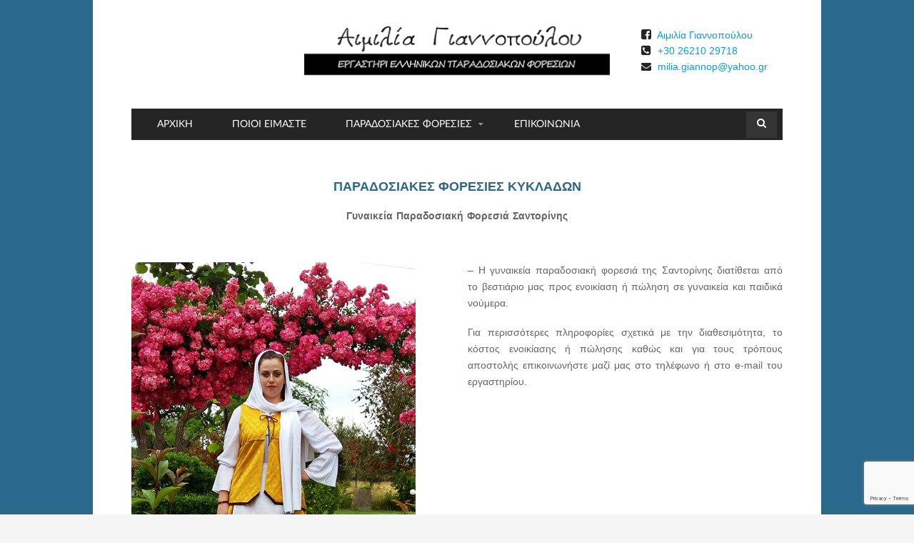

--- FILE ---
content_type: text/html; charset=UTF-8
request_url: https://giannopoulou.gr/santorini/
body_size: 15615
content:
<!DOCTYPE html>
<!--[if IE 7]>
<html class="ie ie7" lang="el">
<![endif]-->
<!--[if IE 8]>
<html class="ie ie8" lang="el">
<![endif]-->
<!--[if !(IE 7) | !(IE 8) ]><!-->
<html lang="el">
<!--<![endif]-->
<head>
	<meta charset="UTF-8">
	<meta name="viewport" content="width=device-width">
	<title>Γυναικεία Παραδοσιακή Φορεσιά Σαντορίνης | Αιμιλία Γιαννοπούλου</title>
	<link rel="profile" href="https://gmpg.org/xfn/11">
	<link rel="pingback" href="https://giannopoulou.gr/xmlrpc.php">

    <link rel="apple-touch-icon" sizes="180x180" href="/apple-touch-icon.png">
    <link rel="icon" type="image/png" href="/favicon-32x32.png" sizes="32x32">
    <link rel="icon" type="image/png" href="/favicon-16x16.png" sizes="16x16">
    <link rel="manifest" href="/manifest.json">
    <link rel="mask-icon" href="/safari-pinned-tab.svg" color="#fff">
    <meta name="theme-color" content="#ffffff">
    
    <!-- HTML5 shim, for IE6-8 support of HTML5 elements. All other JS at the end of file. -->
    <!--[if lt IE 9]>
    <script src="https://giannopoulou.gr/wp-content/themes/pano/js/html5shiv.js"></script>
    <script src="https://giannopoulou.gr/wp-content/themes/pano/js/respond.min.js"></script>
    <![endif]-->
	<!--[if lt IE 9]>
	<script src="https://giannopoulou.gr/wp-content/themes/pano/js/html5.js"></script>
	<![endif]-->
	<meta name='robots' content='index, follow, max-image-preview:large, max-snippet:-1, max-video-preview:-1' />

	<!-- This site is optimized with the Yoast SEO plugin v26.7 - https://yoast.com/wordpress/plugins/seo/ -->
	<meta name="description" content="Παραδοσιακές Φορεσιές Κυκλάδων | Γυναικεία Παραδοσιακή Φορεσιά Σαντορίνης | Greek traditional dress from Santorini Greece" />
	<link rel="canonical" href="https://giannopoulou.gr/santorini/" />
	<meta property="og:locale" content="el_GR" />
	<meta property="og:type" content="article" />
	<meta property="og:title" content="Γυναικεία Παραδοσιακή Φορεσιά Σαντορίνης | Αιμιλία Γιαννοπούλου" />
	<meta property="og:description" content="Παραδοσιακές Φορεσιές Κυκλάδων | Γυναικεία Παραδοσιακή Φορεσιά Σαντορίνης | Greek traditional dress from Santorini Greece" />
	<meta property="og:url" content="https://giannopoulou.gr/santorini/" />
	<meta property="og:site_name" content="Αιμιλία Γιαννοπούλου" />
	<meta property="article:published_time" content="2017-05-18T08:23:27+00:00" />
	<meta property="article:modified_time" content="2024-06-06T15:24:32+00:00" />
	<meta property="og:image" content="https://giannopoulou.gr/wp-content/uploads/2017/05/santorinh.jpg" />
	<meta property="og:image:width" content="398" />
	<meta property="og:image:height" content="600" />
	<meta property="og:image:type" content="image/jpeg" />
	<meta name="author" content="milia" />
	<meta name="twitter:card" content="summary_large_image" />
	<meta name="twitter:label1" content="Συντάχθηκε από" />
	<meta name="twitter:data1" content="milia" />
	<meta name="twitter:label2" content="Εκτιμώμενος χρόνος ανάγνωσης" />
	<meta name="twitter:data2" content="1 λεπτό" />
	<script type="application/ld+json" class="yoast-schema-graph">{"@context":"https://schema.org","@graph":[{"@type":"Article","@id":"https://giannopoulou.gr/santorini/#article","isPartOf":{"@id":"https://giannopoulou.gr/santorini/"},"author":{"name":"milia","@id":"https://giannopoulou.gr/#/schema/person/9c4c1b3bf150b83933cea6f770004d10"},"headline":"Σαντορίνη","datePublished":"2017-05-18T08:23:27+00:00","dateModified":"2024-06-06T15:24:32+00:00","mainEntityOfPage":{"@id":"https://giannopoulou.gr/santorini/"},"wordCount":148,"image":{"@id":"https://giannopoulou.gr/santorini/#primaryimage"},"thumbnailUrl":"https://giannopoulou.gr/wp-content/uploads/2017/05/santorinh.jpg","articleSection":["Κυκλάδες","Παραδοσιακές Φορεσιές"],"inLanguage":"el"},{"@type":"WebPage","@id":"https://giannopoulou.gr/santorini/","url":"https://giannopoulou.gr/santorini/","name":"Γυναικεία Παραδοσιακή Φορεσιά Σαντορίνης | Αιμιλία Γιαννοπούλου","isPartOf":{"@id":"https://giannopoulou.gr/#website"},"primaryImageOfPage":{"@id":"https://giannopoulou.gr/santorini/#primaryimage"},"image":{"@id":"https://giannopoulou.gr/santorini/#primaryimage"},"thumbnailUrl":"https://giannopoulou.gr/wp-content/uploads/2017/05/santorinh.jpg","datePublished":"2017-05-18T08:23:27+00:00","dateModified":"2024-06-06T15:24:32+00:00","author":{"@id":"https://giannopoulou.gr/#/schema/person/9c4c1b3bf150b83933cea6f770004d10"},"description":"Παραδοσιακές Φορεσιές Κυκλάδων | Γυναικεία Παραδοσιακή Φορεσιά Σαντορίνης | Greek traditional dress from Santorini Greece","breadcrumb":{"@id":"https://giannopoulou.gr/santorini/#breadcrumb"},"inLanguage":"el","potentialAction":[{"@type":"ReadAction","target":["https://giannopoulou.gr/santorini/"]}]},{"@type":"ImageObject","inLanguage":"el","@id":"https://giannopoulou.gr/santorini/#primaryimage","url":"https://giannopoulou.gr/wp-content/uploads/2017/05/santorinh.jpg","contentUrl":"https://giannopoulou.gr/wp-content/uploads/2017/05/santorinh.jpg","width":398,"height":600,"caption":"Γυναικεία Παραδοσιακή Φορεσιά Σαντορίνης"},{"@type":"BreadcrumbList","@id":"https://giannopoulou.gr/santorini/#breadcrumb","itemListElement":[{"@type":"ListItem","position":1,"name":"Home","item":"https://giannopoulou.gr/"},{"@type":"ListItem","position":2,"name":"Σαντορίνη"}]},{"@type":"WebSite","@id":"https://giannopoulou.gr/#website","url":"https://giannopoulou.gr/","name":"Αιμιλία Γιαννοπούλου","description":"Εργαστήρι Ελληνικών Παραδοσιακών Φορεσιών","potentialAction":[{"@type":"SearchAction","target":{"@type":"EntryPoint","urlTemplate":"https://giannopoulou.gr/?s={search_term_string}"},"query-input":{"@type":"PropertyValueSpecification","valueRequired":true,"valueName":"search_term_string"}}],"inLanguage":"el"},{"@type":"Person","@id":"https://giannopoulou.gr/#/schema/person/9c4c1b3bf150b83933cea6f770004d10","name":"milia","image":{"@type":"ImageObject","inLanguage":"el","@id":"https://giannopoulou.gr/#/schema/person/image/","url":"https://secure.gravatar.com/avatar/f05c31d43182848ea555ca879bd55e2bcc365f0fe5164af4ff226b78a49a57e5?s=96&d=mm&r=g","contentUrl":"https://secure.gravatar.com/avatar/f05c31d43182848ea555ca879bd55e2bcc365f0fe5164af4ff226b78a49a57e5?s=96&d=mm&r=g","caption":"milia"},"url":"https://giannopoulou.gr/author/milia/"}]}</script>
	<!-- / Yoast SEO plugin. -->


<link rel='dns-prefetch' href='//maps.googleapis.com' />
<link rel='dns-prefetch' href='//fonts.googleapis.com' />
<link rel="alternate" type="application/rss+xml" title="Ροή RSS &raquo; Αιμιλία Γιαννοπούλου" href="https://giannopoulou.gr/feed/" />
<link rel="alternate" title="oEmbed (JSON)" type="application/json+oembed" href="https://giannopoulou.gr/wp-json/oembed/1.0/embed?url=https%3A%2F%2Fgiannopoulou.gr%2Fsantorini%2F&#038;lang=el" />
<link rel="alternate" title="oEmbed (XML)" type="text/xml+oembed" href="https://giannopoulou.gr/wp-json/oembed/1.0/embed?url=https%3A%2F%2Fgiannopoulou.gr%2Fsantorini%2F&#038;format=xml&#038;lang=el" />
		<!-- This site uses the Google Analytics by ExactMetrics plugin v8.11.1 - Using Analytics tracking - https://www.exactmetrics.com/ -->
							<script src="//www.googletagmanager.com/gtag/js?id=G-WNCCTP3N1X"  data-cfasync="false" data-wpfc-render="false" type="text/javascript" async></script>
			<script data-cfasync="false" data-wpfc-render="false" type="text/javascript">
				var em_version = '8.11.1';
				var em_track_user = true;
				var em_no_track_reason = '';
								var ExactMetricsDefaultLocations = {"page_location":"https:\/\/giannopoulou.gr\/santorini\/"};
								if ( typeof ExactMetricsPrivacyGuardFilter === 'function' ) {
					var ExactMetricsLocations = (typeof ExactMetricsExcludeQuery === 'object') ? ExactMetricsPrivacyGuardFilter( ExactMetricsExcludeQuery ) : ExactMetricsPrivacyGuardFilter( ExactMetricsDefaultLocations );
				} else {
					var ExactMetricsLocations = (typeof ExactMetricsExcludeQuery === 'object') ? ExactMetricsExcludeQuery : ExactMetricsDefaultLocations;
				}

								var disableStrs = [
										'ga-disable-G-WNCCTP3N1X',
									];

				/* Function to detect opted out users */
				function __gtagTrackerIsOptedOut() {
					for (var index = 0; index < disableStrs.length; index++) {
						if (document.cookie.indexOf(disableStrs[index] + '=true') > -1) {
							return true;
						}
					}

					return false;
				}

				/* Disable tracking if the opt-out cookie exists. */
				if (__gtagTrackerIsOptedOut()) {
					for (var index = 0; index < disableStrs.length; index++) {
						window[disableStrs[index]] = true;
					}
				}

				/* Opt-out function */
				function __gtagTrackerOptout() {
					for (var index = 0; index < disableStrs.length; index++) {
						document.cookie = disableStrs[index] + '=true; expires=Thu, 31 Dec 2099 23:59:59 UTC; path=/';
						window[disableStrs[index]] = true;
					}
				}

				if ('undefined' === typeof gaOptout) {
					function gaOptout() {
						__gtagTrackerOptout();
					}
				}
								window.dataLayer = window.dataLayer || [];

				window.ExactMetricsDualTracker = {
					helpers: {},
					trackers: {},
				};
				if (em_track_user) {
					function __gtagDataLayer() {
						dataLayer.push(arguments);
					}

					function __gtagTracker(type, name, parameters) {
						if (!parameters) {
							parameters = {};
						}

						if (parameters.send_to) {
							__gtagDataLayer.apply(null, arguments);
							return;
						}

						if (type === 'event') {
														parameters.send_to = exactmetrics_frontend.v4_id;
							var hookName = name;
							if (typeof parameters['event_category'] !== 'undefined') {
								hookName = parameters['event_category'] + ':' + name;
							}

							if (typeof ExactMetricsDualTracker.trackers[hookName] !== 'undefined') {
								ExactMetricsDualTracker.trackers[hookName](parameters);
							} else {
								__gtagDataLayer('event', name, parameters);
							}
							
						} else {
							__gtagDataLayer.apply(null, arguments);
						}
					}

					__gtagTracker('js', new Date());
					__gtagTracker('set', {
						'developer_id.dNDMyYj': true,
											});
					if ( ExactMetricsLocations.page_location ) {
						__gtagTracker('set', ExactMetricsLocations);
					}
										__gtagTracker('config', 'G-WNCCTP3N1X', {"forceSSL":"true"} );
										window.gtag = __gtagTracker;										(function () {
						/* https://developers.google.com/analytics/devguides/collection/analyticsjs/ */
						/* ga and __gaTracker compatibility shim. */
						var noopfn = function () {
							return null;
						};
						var newtracker = function () {
							return new Tracker();
						};
						var Tracker = function () {
							return null;
						};
						var p = Tracker.prototype;
						p.get = noopfn;
						p.set = noopfn;
						p.send = function () {
							var args = Array.prototype.slice.call(arguments);
							args.unshift('send');
							__gaTracker.apply(null, args);
						};
						var __gaTracker = function () {
							var len = arguments.length;
							if (len === 0) {
								return;
							}
							var f = arguments[len - 1];
							if (typeof f !== 'object' || f === null || typeof f.hitCallback !== 'function') {
								if ('send' === arguments[0]) {
									var hitConverted, hitObject = false, action;
									if ('event' === arguments[1]) {
										if ('undefined' !== typeof arguments[3]) {
											hitObject = {
												'eventAction': arguments[3],
												'eventCategory': arguments[2],
												'eventLabel': arguments[4],
												'value': arguments[5] ? arguments[5] : 1,
											}
										}
									}
									if ('pageview' === arguments[1]) {
										if ('undefined' !== typeof arguments[2]) {
											hitObject = {
												'eventAction': 'page_view',
												'page_path': arguments[2],
											}
										}
									}
									if (typeof arguments[2] === 'object') {
										hitObject = arguments[2];
									}
									if (typeof arguments[5] === 'object') {
										Object.assign(hitObject, arguments[5]);
									}
									if ('undefined' !== typeof arguments[1].hitType) {
										hitObject = arguments[1];
										if ('pageview' === hitObject.hitType) {
											hitObject.eventAction = 'page_view';
										}
									}
									if (hitObject) {
										action = 'timing' === arguments[1].hitType ? 'timing_complete' : hitObject.eventAction;
										hitConverted = mapArgs(hitObject);
										__gtagTracker('event', action, hitConverted);
									}
								}
								return;
							}

							function mapArgs(args) {
								var arg, hit = {};
								var gaMap = {
									'eventCategory': 'event_category',
									'eventAction': 'event_action',
									'eventLabel': 'event_label',
									'eventValue': 'event_value',
									'nonInteraction': 'non_interaction',
									'timingCategory': 'event_category',
									'timingVar': 'name',
									'timingValue': 'value',
									'timingLabel': 'event_label',
									'page': 'page_path',
									'location': 'page_location',
									'title': 'page_title',
									'referrer' : 'page_referrer',
								};
								for (arg in args) {
																		if (!(!args.hasOwnProperty(arg) || !gaMap.hasOwnProperty(arg))) {
										hit[gaMap[arg]] = args[arg];
									} else {
										hit[arg] = args[arg];
									}
								}
								return hit;
							}

							try {
								f.hitCallback();
							} catch (ex) {
							}
						};
						__gaTracker.create = newtracker;
						__gaTracker.getByName = newtracker;
						__gaTracker.getAll = function () {
							return [];
						};
						__gaTracker.remove = noopfn;
						__gaTracker.loaded = true;
						window['__gaTracker'] = __gaTracker;
					})();
									} else {
										console.log("");
					(function () {
						function __gtagTracker() {
							return null;
						}

						window['__gtagTracker'] = __gtagTracker;
						window['gtag'] = __gtagTracker;
					})();
									}
			</script>
							<!-- / Google Analytics by ExactMetrics -->
		<style id='wp-img-auto-sizes-contain-inline-css' type='text/css'>
img:is([sizes=auto i],[sizes^="auto," i]){contain-intrinsic-size:3000px 1500px}
/*# sourceURL=wp-img-auto-sizes-contain-inline-css */
</style>
<link rel='stylesheet' id='bootstrap-css' href='https://giannopoulou.gr/wp-content/plugins/easy-bootstrap-shortcodes/styles/bootstrap.min.css?ver=6.9' type='text/css' media='all' />
<link rel='stylesheet' id='bootstrap-fa-icon-css' href='https://giannopoulou.gr/wp-content/plugins/easy-bootstrap-shortcodes/styles/font-awesome.min.css?ver=6.9' type='text/css' media='all' />
<style id='wp-emoji-styles-inline-css' type='text/css'>

	img.wp-smiley, img.emoji {
		display: inline !important;
		border: none !important;
		box-shadow: none !important;
		height: 1em !important;
		width: 1em !important;
		margin: 0 0.07em !important;
		vertical-align: -0.1em !important;
		background: none !important;
		padding: 0 !important;
	}
/*# sourceURL=wp-emoji-styles-inline-css */
</style>
<link rel='stylesheet' id='contact-form-7-css' href='https://giannopoulou.gr/wp-content/plugins/contact-form-7/includes/css/styles.css?ver=6.1.4' type='text/css' media='all' />
<link rel='stylesheet' id='slickmap.css-css' href='https://giannopoulou.gr/wp-content/plugins/slick-sitemap//slickmap.css?ver=6.9' type='text/css' media='all' />
<link rel='stylesheet' id='nill-lato-css' href='//fonts.googleapis.com/css?family=Lato%3A300%2C400%2C700%2C900%2C300italic%2C400italic%2C700italic' type='text/css' media='all' />
<link rel='stylesheet' id='genericons-css' href='https://giannopoulou.gr/wp-content/themes/pano/genericons/genericons.css?ver=3.0.2' type='text/css' media='all' />
<link rel='stylesheet' id='nill-style-css' href='https://giannopoulou.gr/wp-content/themes/pano/style.css?ver=6.9' type='text/css' media='all' />
<link rel='stylesheet' id='nill-players-css' href='https://giannopoulou.gr/wp-content/themes/pano/media/mediaelementplayer.css?ver=6.9' type='text/css' media='all' />
<link rel='stylesheet' id='nill-fancycss-css' href='https://giannopoulou.gr/wp-content/themes/pano/js/fancybox/jquery.fancybox.css?ver=6.9' type='text/css' media='all' />
<link rel='stylesheet' id='nill-fontawesome-css' href='https://giannopoulou.gr/wp-content/themes/pano/css/font-awesome.min.css?ver=6.9' type='text/css' media='all' />
<link rel='stylesheet' id='nill-bootcss-css' href='https://giannopoulou.gr/wp-content/themes/pano/bootstrap/css/bootstrap.css?ver=6.9' type='text/css' media='all' />
<link rel='stylesheet' id='nill-flatcss-css' href='https://giannopoulou.gr/wp-content/themes/pano/css/flat-ui.css?ver=6.9' type='text/css' media='all' />
<link rel='stylesheet' id='nill-theme-css' href='https://giannopoulou.gr/wp-content/themes/pano/css/theme.css?ver=6.9' type='text/css' media='all' />
<link rel='stylesheet' id='nill-color-css' href='https://giannopoulou.gr/wp-content/themes/pano/css/color.css?ver=6.9' type='text/css' media='all' />
<link rel='stylesheet' id='js_composer_front-css' href='https://giannopoulou.gr/wp-content/plugins/js_composer/assets/css/js_composer.min.css?ver=8.7.2' type='text/css' media='all' />
<link rel='stylesheet' id='ssp-flexslider-css-css' href='https://giannopoulou.gr/wp-content/plugins/simple-slider-ssp-master/views/ssp_skins/default/lib/flexslider.css?ver=1.4' type='text/css' media='all' />
<link rel='stylesheet' id='ebs_dynamic_css-css' href='https://giannopoulou.gr/wp-content/plugins/easy-bootstrap-shortcodes/styles/ebs_dynamic_css.php?ver=6.9' type='text/css' media='all' />
<script type="text/javascript" src="https://giannopoulou.gr/wp-includes/js/jquery/jquery.min.js?ver=3.7.1" id="jquery-core-js"></script>
<script type="text/javascript" src="https://giannopoulou.gr/wp-includes/js/jquery/jquery-migrate.min.js?ver=3.4.1" id="jquery-migrate-js"></script>
<script type="text/javascript" src="https://giannopoulou.gr/wp-content/plugins/easy-bootstrap-shortcodes/js/bootstrap.min.js?ver=6.9" id="bootstrap-js"></script>
<script type="text/javascript" src="https://giannopoulou.gr/wp-content/plugins/google-analytics-dashboard-for-wp/assets/js/frontend-gtag.min.js?ver=8.11.1" id="exactmetrics-frontend-script-js" async="async" data-wp-strategy="async"></script>
<script data-cfasync="false" data-wpfc-render="false" type="text/javascript" id='exactmetrics-frontend-script-js-extra'>/* <![CDATA[ */
var exactmetrics_frontend = {"js_events_tracking":"true","download_extensions":"zip,mp3,mpeg,pdf,docx,pptx,xlsx,rar","inbound_paths":"[{\"path\":\"\\\/go\\\/\",\"label\":\"affiliate\"},{\"path\":\"\\\/recommend\\\/\",\"label\":\"affiliate\"}]","home_url":"https:\/\/giannopoulou.gr","hash_tracking":"false","v4_id":"G-WNCCTP3N1X"};/* ]]> */
</script>
<script type="text/javascript" id="jquery-remove-uppercase-accents-js-extra">
/* <![CDATA[ */
var rua = {"accents":[{"original":"\u0386\u0399","convert":"\u0391\u03aa"},{"original":"\u0386\u03a5","convert":"\u0391\u03ab"},{"original":"\u0388\u0399","convert":"\u0395\u03aa"},{"original":"\u038c\u0399","convert":"\u039f\u03aa"},{"original":"\u0388\u03a5","convert":"\u0395\u03ab"},{"original":"\u038c\u03a5","convert":"\u039f\u03ab"},{"original":"\u03ac\u03b9","convert":"\u03b1\u03ca"},{"original":"\u03ad\u03b9","convert":"\u03b5\u03ca"},{"original":"\u0386\u03c5","convert":"\u03b1\u03cb"},{"original":"\u03ac\u03c5","convert":"\u03b1\u03cb"},{"original":"\u03cc\u03b9","convert":"\u03bf\u03ca"},{"original":"\u0388\u03c5","convert":"\u03b5\u03cb"},{"original":"\u03ad\u03c5","convert":"\u03b5\u03cb"},{"original":"\u03cc\u03c5","convert":"\u03bf\u03cb"},{"original":"\u038c\u03c5","convert":"\u03bf\u03cb"},{"original":"\u0386","convert":"\u0391"},{"original":"\u03ac","convert":"\u03b1"},{"original":"\u0388","convert":"\u0395"},{"original":"\u03ad","convert":"\u03b5"},{"original":"\u0389","convert":"\u0397"},{"original":"\u03ae","convert":"\u03b7"},{"original":"\u038a","convert":"\u0399"},{"original":"\u03aa","convert":"\u0399"},{"original":"\u03af","convert":"\u03b9"},{"original":"\u0390","convert":"\u03ca"},{"original":"\u038c","convert":"\u039f"},{"original":"\u03cc","convert":"\u03bf"},{"original":"\u038e","convert":"\u03a5"},{"original":"\u03cd","convert":"\u03c5"},{"original":"\u03b0","convert":"\u03cb"},{"original":"\u038f","convert":"\u03a9"},{"original":"\u03ce","convert":"\u03c9"}],"selectors":"","selAction":""};
//# sourceURL=jquery-remove-uppercase-accents-js-extra
/* ]]> */
</script>
<script type="text/javascript" src="https://giannopoulou.gr/wp-content/plugins/remove-uppercase-accents/js/jquery.remove-uppercase-accents.js?ver=6.9" id="jquery-remove-uppercase-accents-js"></script>
<script type="text/javascript" src="https://giannopoulou.gr/wp-content/themes/pano/js/jquery-1.8.3.min.js" id="nill-thememain-js"></script>
<script type="text/javascript" src="https://giannopoulou.gr/wp-content/themes/pano/js/theme.js" id="nill-theme-js"></script>
<script type="text/javascript" src="https://giannopoulou.gr/wp-content/themes/pano/js/jquery.smarticker.min.js" id="nill-ticker-js"></script>
<script type="text/javascript" src="https://giannopoulou.gr/wp-content/themes/pano/js/scrolltotopapp.js" id="nill-scrollttpapp-js"></script>
<script type="text/javascript" src="https://giannopoulou.gr/wp-content/plugins/simple-slider-ssp-master/views/ssp_skins/default/lib/jquery.flexslider-min.js?ver=1.4" id="ssp-flexslider-js"></script>
<script></script><link rel="https://api.w.org/" href="https://giannopoulou.gr/wp-json/" /><link rel="alternate" title="JSON" type="application/json" href="https://giannopoulou.gr/wp-json/wp/v2/posts/645" /><link rel="EditURI" type="application/rsd+xml" title="RSD" href="https://giannopoulou.gr/xmlrpc.php?rsd" />
<meta name="generator" content="WordPress 6.9" />
<link rel='shortlink' href='https://giannopoulou.gr/?p=645' />
<meta name="generator" content="Powered by WPBakery Page Builder - drag and drop page builder for WordPress."/>
<style type="text/css" data-type="vc_shortcodes-custom-css">.vc_custom_1534754612974{margin-bottom: -2px !important;}</style><noscript><style> .wpb_animate_when_almost_visible { opacity: 1; }</style></noscript>    	
<link rel='stylesheet' id='lightbox2-css' href='https://giannopoulou.gr/wp-content/plugins/js_composer/assets/lib/vendor/dist/lightbox2/dist/css/lightbox.min.css?ver=8.7.2' type='text/css' media='all' />
</head>

<body class="wp-singular post-template-default single single-post postid-645 single-format-standard wp-theme-pano masthead-fixed singular wpb-js-composer js-comp-ver-8.7.2 vc_responsive">

<!-- Nill Theme Container -->

<!-- Nill Scroll Percent App -->
<div id="scrollbubble"></div>

<!-- Nill Scroll Up App -->
<a href="#" class="scrollup"><i class="fa fa-chevron-up"></i></a>

<div style="background-color:#2a688d;">

<div class="container">
<div class="row">


<!-- Nill Logo -->
<div class="container-fluid nill-conpad">
    <div class="row">
        <div class="col-md-3 hidden-sm hidden-xs">
            <div class="nill-bread">
                <!-- <ul class="customlang">
                    	<li class="lang-item lang-item-42 lang-item-el current-lang lang-item-first"><a lang="el" hreflang="el" href="https://giannopoulou.gr/santorini/" aria-current="true"><img src="[data-uri]" alt="Ελληνικά" width="16" height="11" style="width: 16px; height: 11px;" /></a></li>
	<li class="lang-item lang-item-66 lang-item-en no-translation"><a lang="en-US" hreflang="en-US" href="https://giannopoulou.gr/en/"><img src="[data-uri]" alt="English" width="16" height="11" style="width: 16px; height: 11px;" /></a></li>
                </ul> -->
            </div>
        </div>

        <div class="col-xs-12 col-sm-12 col-md-6">
            <div class="nill-logo">
                <h1>
                                                            <div style="padding:px;">
                        <a href="https://giannopoulou.gr">
                            <img src="https://giannopoulou.gr/wp-content/uploads/2015/12/giannopoulouLogo.png" alt="">
                        </a>
                    </div>
                                    </h1>
            </div>
        </div>
        
                
        <div class="col-md-3 hidden-sm hidden-xs">
            <div class="nill-breadtwo">
                <ul>
                    <li>
                        <i class="fa fa-facebook-square" style="font-size: 16px;"></i>
                        <a href="https://www.facebook.com/foresiesparadosiakes/" target="_blank" style="color: #009EE5;">Αιμιλία Γιαννοπούλου</a>
                    </li>
                                        <li>
                        <i class="fa fa-phone-square" style="font-size: 16px;"></i>
                        <a href="tel:+302621029718" style="color: #009EE5;">+30 26210 29718</a>
                    </li>
                                                            <li>
                        <i class="fa fa-envelope" style="font-size: 14px;"></i>
                        <a href="mailto:milia.giannop@yahoo.gr" style="color: #009EE5;">milia.giannop@yahoo.gr</a>
                    </li>
                                    </ul>
            </div>
        </div>

    </div>
</div>

<div class="clearfix"></div>

<!-- Nill Menu -->
<div class="container-fluid nill-conpadthree nill-stick nill-web">
    <div class="col-md-12 nill-darkback">
        <div class="row">
            <div class="col-xs-10">
                <!-- Nav Menu -->
                <div class="nill-nav">
                    <nav id="primary-navigation" class="site-navigation primary-navigation" role="navigation">
                        <h1 class="menu-toggle">
                            <span class="hidden-xs hidden-sm hidden-md hidden-lg">menu </span>
                        </h1>
                        <div class="menu-main_menu-container"><ul id="menu-main_menu" class="nav-menu"><li id="menu-item-11" class="menu-item menu-item-type-post_type menu-item-object-page menu-item-home menu-item-11"><a href="https://giannopoulou.gr/">Αρχική</a></li>
<li id="menu-item-46" class="menu-item menu-item-type-post_type menu-item-object-page menu-item-46"><a href="https://giannopoulou.gr/about/">Ποιοί είμαστε</a></li>
<li id="menu-item-45" class="menu-item menu-item-type-post_type menu-item-object-page current-menu-ancestor current_page_ancestor menu-item-has-children menu-item-45"><a href="https://giannopoulou.gr/paradosiakes-foresies/">Παραδοσιακές Φορεσιές</a>
<ul class="sub-menu">
	<li id="menu-item-47" class="menu-item menu-item-type-taxonomy menu-item-object-category menu-item-has-children menu-item-47"><a href="https://giannopoulou.gr/category/paradosiakes-foresies/peloponnese/">Πελοπόννησος</a>
	<ul class="sub-menu">
		<li id="menu-item-146" class="menu-item menu-item-type-custom menu-item-object-custom menu-item-146"><a href="https://giannopoulou.gr/astikh-pyrgou-ilias/">Αστική Πύργου Ηλείας</a></li>
		<li id="menu-item-145" class="menu-item menu-item-type-custom menu-item-object-custom menu-item-145"><a href="https://giannopoulou.gr/argous/">Άργους</a></li>
		<li id="menu-item-103" class="menu-item menu-item-type-custom menu-item-object-custom menu-item-103"><a href="https://giannopoulou.gr/lewnidiou/">Λεωνιδίου (Τσακωνιά)</a></li>
		<li id="menu-item-75" class="menu-item menu-item-type-custom menu-item-object-custom menu-item-75"><a href="https://giannopoulou.gr/gunaikia-manhs/">Μάνη</a></li>
		<li id="menu-item-106" class="menu-item menu-item-type-custom menu-item-object-custom menu-item-106"><a href="https://giannopoulou.gr/tegea-arkadias/">Τεγέα Αρκαδίας</a></li>
		<li id="menu-item-105" class="menu-item menu-item-type-custom menu-item-object-custom menu-item-105"><a href="https://giannopoulou.gr/tsakonia/">Τσακωνιά</a></li>
		<li id="menu-item-102" class="menu-item menu-item-type-custom menu-item-object-custom menu-item-102"><a href="https://giannopoulou.gr/foustanelas-tsolias/">Φουστανελάς (Τσολιάς)</a></li>
		<li id="menu-item-348" class="menu-item menu-item-type-custom menu-item-object-custom menu-item-has-children menu-item-348"><a href="https://giannopoulou.gr/category/paradosiakes-foresies/peloponnese/">Χωρική</a>
		<ul class="sub-menu">
			<li id="menu-item-104" class="menu-item menu-item-type-custom menu-item-object-custom menu-item-104"><a href="https://giannopoulou.gr/andriki-hwrikh/">Ανδρική Χωρική</a></li>
			<li id="menu-item-107" class="menu-item menu-item-type-custom menu-item-object-custom menu-item-107"><a href="https://giannopoulou.gr/gunaikeia-xorikh/">Γυναικεία Χωρική</a></li>
		</ul>
</li>
	</ul>
</li>
	<li id="menu-item-48" class="menu-item menu-item-type-taxonomy menu-item-object-category menu-item-has-children menu-item-48"><a href="https://giannopoulou.gr/category/paradosiakes-foresies/sterea-ellada/">Στερεά Ελλάδα</a>
	<ul class="sub-menu">
		<li id="menu-item-125" class="menu-item menu-item-type-custom menu-item-object-custom menu-item-125"><a href="https://giannopoulou.gr/amalia/">Αμαλία</a></li>
		<li id="menu-item-124" class="menu-item menu-item-type-custom menu-item-object-custom menu-item-124"><a href="https://giannopoulou.gr/desfina/">Δεσφίνα</a></li>
		<li id="menu-item-123" class="menu-item menu-item-type-custom menu-item-object-custom menu-item-123"><a href="https://giannopoulou.gr/tsolias-roumelhs/">Τσολιάς Ρούμελης</a></li>
	</ul>
</li>
	<li id="menu-item-69" class="menu-item menu-item-type-taxonomy menu-item-object-category menu-item-has-children menu-item-69"><a href="https://giannopoulou.gr/category/paradosiakes-foresies/thessalia/">Θεσσαλία</a>
	<ul class="sub-menu">
		<li id="menu-item-136" class="menu-item menu-item-type-custom menu-item-object-custom menu-item-136"><a href="https://giannopoulou.gr/vlaha-thessalias/">Βλάχα Θεσσαλίας</a></li>
		<li id="menu-item-156" class="menu-item menu-item-type-custom menu-item-object-custom menu-item-156"><a href="https://giannopoulou.gr/mpourazana-thessalias/">Μπουραζάνα Θεσσαλίας</a></li>
		<li id="menu-item-155" class="menu-item menu-item-type-custom menu-item-object-custom menu-item-155"><a href="https://giannopoulou.gr/tsolias-thessalias/">Τσολιάς Θεσσαλίας</a></li>
	</ul>
</li>
	<li id="menu-item-68" class="menu-item menu-item-type-taxonomy menu-item-object-category menu-item-has-children menu-item-68"><a href="https://giannopoulou.gr/category/paradosiakes-foresies/hpeiros/">Ήπειρος</a>
	<ul class="sub-menu">
		<li id="menu-item-231" class="menu-item menu-item-type-custom menu-item-object-custom menu-item-231"><a href="https://giannopoulou.gr/vovousa/">Βωβούσα</a></li>
		<li id="menu-item-232" class="menu-item menu-item-type-custom menu-item-object-custom menu-item-232"><a href="https://giannopoulou.gr/zagori/">Ζαγόρι</a></li>
		<li id="menu-item-233" class="menu-item menu-item-type-custom menu-item-object-custom menu-item-233"><a href="https://giannopoulou.gr/zitsa/">Ζίτσα</a></li>
		<li id="menu-item-234" class="menu-item menu-item-type-custom menu-item-object-custom menu-item-234"><a href="https://giannopoulou.gr/metsovo/">Μέτσοβο</a></li>
		<li id="menu-item-349" class="menu-item menu-item-type-custom menu-item-object-custom menu-item-has-children menu-item-349"><a href="https://giannopoulou.gr/category/paradosiakes-foresies/hpeiros/">Μπουραζάνα</a>
		<ul class="sub-menu">
			<li id="menu-item-235" class="menu-item menu-item-type-custom menu-item-object-custom menu-item-235"><a href="https://giannopoulou.gr/andriki-mpourazana/">Ανδρική</a></li>
			<li id="menu-item-236" class="menu-item menu-item-type-custom menu-item-object-custom menu-item-236"><a href="https://giannopoulou.gr/paidiki-mpourazana/">Παιδική</a></li>
		</ul>
</li>
		<li id="menu-item-237" class="menu-item menu-item-type-custom menu-item-object-custom menu-item-237"><a href="https://giannopoulou.gr/tsolias-epirus/">Τσολιάς Ηπείρου</a></li>
	</ul>
</li>
	<li id="menu-item-72" class="menu-item menu-item-type-taxonomy menu-item-object-category menu-item-has-children menu-item-72"><a href="https://giannopoulou.gr/category/paradosiakes-foresies/makedonia/">Μακεδονία</a>
	<ul class="sub-menu">
		<li id="menu-item-1105" class="menu-item menu-item-type-custom menu-item-object-custom menu-item-1105"><a href="https://giannopoulou.gr/makedonia-andriki-episkophs-imathias/">Ανδρική Επισκοπή Ημαθίας</a></li>
		<li id="menu-item-268" class="menu-item menu-item-type-custom menu-item-object-custom menu-item-268"><a href="https://giannopoulou.gr/andriki-makedonias/">Ανδρική Μακεδονίας</a></li>
		<li id="menu-item-267" class="menu-item menu-item-type-custom menu-item-object-custom menu-item-267"><a href="https://giannopoulou.gr/gida-imathias/">Γιδά Ημαθίας</a></li>
		<li id="menu-item-270" class="menu-item menu-item-type-custom menu-item-object-custom menu-item-270"><a href="https://giannopoulou.gr/goumenissas-kilkis/">Γουμένισσας Κιλκίς</a></li>
		<li id="menu-item-269" class="menu-item menu-item-type-custom menu-item-object-custom menu-item-269"><a href="https://giannopoulou.gr/deskati-grevenwn/">Δεσκάτη Γρεβενων</a></li>
		<li id="menu-item-266" class="menu-item menu-item-type-custom menu-item-object-custom menu-item-266"><a href="https://giannopoulou.gr/siatistas/">Σιάτιστας</a></li>
		<li id="menu-item-265" class="menu-item menu-item-type-custom menu-item-object-custom menu-item-265"><a href="https://giannopoulou.gr/florina/">Φλώρινα</a></li>
	</ul>
</li>
	<li id="menu-item-126" class="menu-item menu-item-type-taxonomy menu-item-object-category menu-item-has-children menu-item-126"><a href="https://giannopoulou.gr/category/paradosiakes-foresies/thraki/">Θράκη</a>
	<ul class="sub-menu">
		<li id="menu-item-288" class="menu-item menu-item-type-custom menu-item-object-custom menu-item-288"><a href="https://giannopoulou.gr/andriki-thraki/">Ανδρική Θράκης</a></li>
		<li id="menu-item-449" class="menu-item menu-item-type-taxonomy menu-item-object-category menu-item-has-children menu-item-449"><a href="https://giannopoulou.gr/category/paradosiakes-foresies/thraki/anatoliki-romilia/">Ανατολική Ρωμυλία</a>
		<ul class="sub-menu">
			<li id="menu-item-452" class="menu-item menu-item-type-custom menu-item-object-custom menu-item-452"><a href="https://giannopoulou.gr/andriki-kavakli/">Ανδρική Καβακλί</a></li>
			<li id="menu-item-453" class="menu-item menu-item-type-custom menu-item-object-custom menu-item-453"><a href="https://giannopoulou.gr/gynaikeia-kavakli/">Γυναικεία Καβακλί</a></li>
		</ul>
</li>
		<li id="menu-item-289" class="menu-item menu-item-type-custom menu-item-object-custom menu-item-289"><a href="https://giannopoulou.gr/metaxades/">Μεταξάδες</a></li>
		<li id="menu-item-290" class="menu-item menu-item-type-custom menu-item-object-custom menu-item-290"><a href="https://giannopoulou.gr/samothraki/">Σαμοθράκη</a></li>
	</ul>
</li>
	<li id="menu-item-70" class="menu-item menu-item-type-taxonomy menu-item-object-category menu-item-has-children menu-item-70"><a href="https://giannopoulou.gr/category/paradosiakes-foresies/ionio/">Ιόνιο</a>
	<ul class="sub-menu">
		<li id="menu-item-350" class="menu-item menu-item-type-custom menu-item-object-custom menu-item-has-children menu-item-350"><a href="https://giannopoulou.gr/category/paradosiakes-foresies/ionio/">Κέρκυρας</a>
		<ul class="sub-menu">
			<li id="menu-item-326" class="menu-item menu-item-type-custom menu-item-object-custom menu-item-326"><a href="https://giannopoulou.gr/andriki-kerkyras/">Ανδρική Κέρκυρας</a></li>
			<li id="menu-item-324" class="menu-item menu-item-type-custom menu-item-object-custom menu-item-324"><a href="https://giannopoulou.gr/kerkyra-hwrikh/">Κέρκυρα (Χωρική)</a></li>
			<li id="menu-item-325" class="menu-item menu-item-type-custom menu-item-object-custom menu-item-325"><a href="https://giannopoulou.gr/lefkimmi-kerkyras/">Λευκίμμη Κέρκυρας</a></li>
		</ul>
</li>
		<li id="menu-item-351" class="menu-item menu-item-type-custom menu-item-object-custom menu-item-has-children menu-item-351"><a href="https://giannopoulou.gr/category/paradosiakes-foresies/ionio/">Κεφαλονιάς</a>
		<ul class="sub-menu">
			<li id="menu-item-328" class="menu-item menu-item-type-custom menu-item-object-custom menu-item-328"><a href="https://giannopoulou.gr/andriki-kefalonias/">Ανδρική Κεφαλονιάς</a></li>
			<li id="menu-item-327" class="menu-item menu-item-type-custom menu-item-object-custom menu-item-327"><a href="https://giannopoulou.gr/kefalonia/">Γυναικεία Κεφαλονιάς</a></li>
		</ul>
</li>
		<li id="menu-item-352" class="menu-item menu-item-type-custom menu-item-object-custom menu-item-has-children menu-item-352"><a href="https://giannopoulou.gr/category/paradosiakes-foresies/ionio/">Κυθήρων</a>
		<ul class="sub-menu">
			<li id="menu-item-330" class="menu-item menu-item-type-custom menu-item-object-custom menu-item-330"><a href="https://giannopoulou.gr/andriki-kithira/">Ανδρική Κυθήρων</a></li>
			<li id="menu-item-329" class="menu-item menu-item-type-custom menu-item-object-custom menu-item-329"><a href="https://giannopoulou.gr/kithira/">Γυναικεία Κυθήρων</a></li>
		</ul>
</li>
	</ul>
</li>
	<li id="menu-item-67" class="menu-item menu-item-type-taxonomy menu-item-object-category menu-item-has-children menu-item-67"><a href="https://giannopoulou.gr/category/paradosiakes-foresies/aigaio/">Αιγαίο</a>
	<ul class="sub-menu">
		<li id="menu-item-1183" class="menu-item menu-item-type-custom menu-item-object-custom menu-item-1183"><a href="https://giannopoulou.gr/gynaikeia-agiasos-lesvos/">Γυναικεία Αγιάσος Λέσβος</a></li>
		<li id="menu-item-344" class="menu-item menu-item-type-custom menu-item-object-custom menu-item-has-children menu-item-344"><a href="https://giannopoulou.gr/category/paradosiakes-foresies/aigaio/">Ρόδος</a>
		<ul class="sub-menu">
			<li id="menu-item-346" class="menu-item menu-item-type-custom menu-item-object-custom menu-item-346"><a href="https://giannopoulou.gr/andriki-rodos/">Ανδρική Ρόδου</a></li>
			<li id="menu-item-347" class="menu-item menu-item-type-custom menu-item-object-custom menu-item-347"><a href="https://giannopoulou.gr/empona-rodou/">Γυναικεία Έμπωνα Ρόδου</a></li>
		</ul>
</li>
		<li id="menu-item-345" class="menu-item menu-item-type-custom menu-item-object-custom menu-item-has-children menu-item-345"><a href="https://giannopoulou.gr/category/paradosiakes-foresies/aigaio/">Σάμος</a>
		<ul class="sub-menu">
			<li id="menu-item-343" class="menu-item menu-item-type-custom menu-item-object-custom menu-item-343"><a href="https://giannopoulou.gr/samos/">Γυναικεία Σάμου</a></li>
		</ul>
</li>
		<li id="menu-item-504" class="menu-item menu-item-type-custom menu-item-object-custom menu-item-has-children menu-item-504"><a href="https://giannopoulou.gr/category/paradosiakes-foresies/aigaio/">Τήλος</a>
		<ul class="sub-menu">
			<li id="menu-item-503" class="menu-item menu-item-type-custom menu-item-object-custom menu-item-503"><a href="https://giannopoulou.gr/tilos/">Γυναικεία Τήλου</a></li>
		</ul>
</li>
	</ul>
</li>
	<li id="menu-item-372" class="menu-item menu-item-type-taxonomy menu-item-object-category current-post-ancestor current-menu-ancestor current-menu-parent current-custom-parent menu-item-has-children menu-item-372"><a href="https://giannopoulou.gr/category/paradosiakes-foresies/kyklades/">Κυκλάδες</a>
	<ul class="sub-menu">
		<li id="menu-item-373" class="menu-item menu-item-type-custom menu-item-object-custom menu-item-373"><a href="https://giannopoulou.gr/andriki-kyklades/">Ανδρική Κυκλάδων</a></li>
		<li id="menu-item-374" class="menu-item menu-item-type-custom menu-item-object-custom menu-item-374"><a href="https://giannopoulou.gr/gynaikeia-naxos/">Γυναικεία Νάξου</a></li>
		<li id="menu-item-650" class="menu-item menu-item-type-custom menu-item-object-custom current-menu-item menu-item-650"><a href="https://giannopoulou.gr/santorini/" aria-current="page">Σαντορίνη</a></li>
	</ul>
</li>
	<li id="menu-item-71" class="menu-item menu-item-type-taxonomy menu-item-object-category menu-item-has-children menu-item-71"><a href="https://giannopoulou.gr/category/paradosiakes-foresies/crete/">Κρήτη</a>
	<ul class="sub-menu">
		<li id="menu-item-369" class="menu-item menu-item-type-custom menu-item-object-custom menu-item-369"><a href="https://giannopoulou.gr/andriki-anogeion/">Ανδρική Ανωγείων</a></li>
		<li id="menu-item-370" class="menu-item menu-item-type-custom menu-item-object-custom menu-item-370"><a href="https://giannopoulou.gr/gynaikeia-anogion/">Γυναικεία Ανωγείων</a></li>
	</ul>
</li>
	<li id="menu-item-74" class="menu-item menu-item-type-taxonomy menu-item-object-category menu-item-has-children menu-item-74"><a href="https://giannopoulou.gr/category/paradosiakes-foresies/pontos/">Πόντος</a>
	<ul class="sub-menu">
		<li id="menu-item-717" class="menu-item menu-item-type-custom menu-item-object-custom menu-item-717"><a href="https://giannopoulou.gr/andrikh-pontou/">Ανδρική Πόντου</a></li>
		<li id="menu-item-723" class="menu-item menu-item-type-custom menu-item-object-custom menu-item-723"><a href="https://giannopoulou.gr/gynaikeia-pontou/">Γυναικεία Πόντου</a></li>
	</ul>
</li>
	<li id="menu-item-73" class="menu-item menu-item-type-taxonomy menu-item-object-category menu-item-has-children menu-item-73"><a href="https://giannopoulou.gr/category/paradosiakes-foresies/mikra-asia/">Μικρά Ασία</a>
	<ul class="sub-menu">
		<li id="menu-item-371" class="menu-item menu-item-type-custom menu-item-object-custom menu-item-371"><a href="https://giannopoulou.gr/gynaikeia-mikras-asias-katw-panagia/">Γυναικεία Κάτω Παναγιάς</a></li>
		<li id="menu-item-1212" class="menu-item menu-item-type-custom menu-item-object-custom menu-item-1212"><a href="https://giannopoulou.gr/konstantinoupolis/">Κωνσταντινούπολης</a></li>
	</ul>
</li>
	<li id="menu-item-1184" class="menu-item menu-item-type-taxonomy menu-item-object-category menu-item-has-children menu-item-1184"><a href="https://giannopoulou.gr/category/paradosiakes-foresies/cappadocia/">Καππαδοκία</a>
	<ul class="sub-menu">
		<li id="menu-item-642" class="menu-item menu-item-type-custom menu-item-object-custom menu-item-642"><a href="https://giannopoulou.gr/andrikh-kappadokias/">Ανδρική Καππαδοκίας</a></li>
		<li id="menu-item-634" class="menu-item menu-item-type-custom menu-item-object-custom menu-item-634"><a href="https://giannopoulou.gr/syllh-ikoniou/">Γυναικεία Σύλλης Ικονίου</a></li>
	</ul>
</li>
</ul>
</li>
<li id="menu-item-44" class="menu-item menu-item-type-post_type menu-item-object-page menu-item-44"><a href="https://giannopoulou.gr/contact/">Επικοινωνία</a></li>
</ul></div>                    </nav>
                </div>
            </div>

            <div class="col-xs-2">
                <!-- Search Button -->
                <div class="nill-searchnav">
                    <a onclick="toggle_visibility('nillplay-searchbox');" class="nillplay-search-btn"><i class="fa fa-search"></i></a>
                </div>
            </div>
        </div>
    </div>

    <!-- Search Box Fixed -->
    <div id="nillplay-searchbox" class="nillplay-top-search" style="display:none;">
        <div class="nill-searchformnav">
            <form role="search" method="get" id="searchform" action="https://giannopoulou.gr/">
                <input type="text" value="" name="s" id="s" placeholder="Search for something..." onfocus="this.placeholder = ''" onblur="this.placeholder = 'Search for something...'" />
            </form>
        </div>
    </div>
</div>

<div class="clearfix nill-navspace"></div>
	        
                
        <!-- Content Event Single -->
                   
        <!-- Content Normal Blog Single -->
        <!-- Nill Plugin Check -->


<div class="container-fluid nill-conpad">
    <div class="row">
        
        <div class="clearfix"></div>

                
        <!-- Nill Post Area -->
        <div 
                        class="col-md-12"
                        >

            <div class="clearfix"></div>
            
            <!-- Nill Post Typography -->
            <div class="nill-postdetail">
                <div class="wpb-content-wrapper"><div class="vc_row wpb_row vc_row-fluid"><div class="wpb_column vc_column_container vc_col-sm-12"><div class="vc_column-inner"><div class="wpb_wrapper">
	<div class="wpb_text_column wpb_content_element" >
		<div class="wpb_wrapper">
			<h6 style="text-align: center;"><strong>ΠΑΡΑΔΟΣΙΑΚΕΣ ΦΟΡΕΣΙΕΣ ΚΥΚΛΑΔΩΝ</strong></h6>
<p style="text-align: center;"><strong>Γυναικεία Παραδοσιακή Φορεσιά Σαντορίνης</strong></p>

		</div>
	</div>
</div></div></div></div><div class="vc_row wpb_row vc_row-fluid"><div class="wpb_column vc_column_container vc_col-sm-6"><div class="vc_column-inner"><div class="wpb_wrapper">
	<div  class="wpb_single_image wpb_content_element vc_align_left wpb_content_element">
		
		<figure class="wpb_wrapper vc_figure">
			<div class="vc_single_image-wrapper   vc_box_border_grey"><img fetchpriority="high" decoding="async" width="398" height="600" src="https://giannopoulou.gr/wp-content/uploads/2017/05/santorinh.jpg" class="vc_single_image-img attachment-full" alt="Γυναικεία Παραδοσιακή Φορεσιά Σαντορίνης" title="Γυναικεία Παραδοσιακή Φορεσιά Σαντορίνης" srcset="https://giannopoulou.gr/wp-content/uploads/2017/05/santorinh.jpg 398w, https://giannopoulou.gr/wp-content/uploads/2017/05/santorinh-199x300.jpg 199w" sizes="(max-width: 398px) 100vw, 398px" /></div>
		</figure>
	</div>
</div></div></div><div class="wpb_column vc_column_container vc_col-sm-6"><div class="vc_column-inner"><div class="wpb_wrapper">
	<div class="wpb_text_column wpb_content_element" >
		<div class="wpb_wrapper">
			<p>&#8211; Η γυναικεία παραδοσιακή φορεσιά της Σαντορίνης διατίθεται από το βεστιάριο μας προς ενοικίαση ή πώληση σε γυναικεία και παιδικά νούμερα.</p>
<p>Για περισσότερες πληροφορίες σχετικά με την διαθεσιμότητα, το κόστος ενοικίασης ή πώλησης καθώς και για τους τρόπους αποστολής επικοινωνήστε μαζί μας στο τηλέφωνο ή στο e-mail του εργαστηρίου.</p>

		</div>
	</div>
</div></div></div></div><div class="vc_row wpb_row vc_row-fluid"><div class="wpb_column vc_column_container vc_col-sm-12"><div class="vc_column-inner"><div class="wpb_wrapper"><div class="vc_separator wpb_content_element vc_separator_align_center vc_sep_width_100 vc_sep_border_width_10 vc_sep_pos_align_center vc_separator_no_text vc_sep_color_grey wpb_content_element  wpb_content_element" ><span class="vc_sep_holder vc_sep_holder_l"><span class="vc_sep_line"></span></span><span class="vc_sep_holder vc_sep_holder_r"><span class="vc_sep_line"></span></span>
</div></div></div></div></div><div class="vc_row wpb_row vc_row-fluid"><div class="wpb_column vc_column_container vc_col-sm-3"><div class="vc_column-inner"><div class="wpb_wrapper"></div></div></div><div class="wpb_column vc_column_container vc_col-sm-6"><div class="vc_column-inner"><div class="wpb_wrapper">
	<div  class="wpb_single_image wpb_content_element vc_align_center wpb_content_element">
		
		<figure class="wpb_wrapper vc_figure">
			<a class="" data-lightbox="lightbox[rel-645-4266820443]" href="https://giannopoulou.gr/wp-content/uploads/2017/05/foresia-santorinh.jpg" target="_self" class="vc_single_image-wrapper   vc_box_border_grey"><img decoding="async" width="800" height="524" src="https://giannopoulou.gr/wp-content/uploads/2017/05/foresia-santorinh.jpg" class="vc_single_image-img attachment-full" alt="" title="Παραδοσιακή Φορεσιά Σαντορίνης" srcset="https://giannopoulou.gr/wp-content/uploads/2017/05/foresia-santorinh.jpg 800w, https://giannopoulou.gr/wp-content/uploads/2017/05/foresia-santorinh-300x197.jpg 300w, https://giannopoulou.gr/wp-content/uploads/2017/05/foresia-santorinh-768x503.jpg 768w" sizes="(max-width: 800px) 100vw, 800px" /></a>
		</figure>
	</div>
</div></div></div><div class="wpb_column vc_column_container vc_col-sm-3"><div class="vc_column-inner"><div class="wpb_wrapper"></div></div></div></div><div class="vc_row wpb_row vc_row-fluid"><div class="wpb_column vc_column_container vc_col-sm-12"><div class="vc_column-inner"><div class="wpb_wrapper"><div class="vc_separator wpb_content_element vc_separator_align_center vc_sep_width_100 vc_sep_border_width_10 vc_sep_pos_align_center vc_separator_no_text vc_sep_color_grey wpb_content_element  wpb_content_element" ><span class="vc_sep_holder vc_sep_holder_l"><span class="vc_sep_line"></span></span><span class="vc_sep_holder vc_sep_holder_r"><span class="vc_sep_line"></span></span>
</div>
	<div class="wpb_text_column wpb_content_element vc_custom_1534754612974" >
		<div class="wpb_wrapper">
			<p style="text-align: center;"><strong>Δείτε ακόμα την ανδρική παραδοσιακή φορεσιά Κυκλάδων</strong></p>

		</div>
	</div>
</div></div></div></div><div class="vc_row wpb_row vc_row-fluid"><div class="wpb_column vc_column_container vc_col-sm-1/5"><div class="vc_column-inner"><div class="wpb_wrapper">
	<div class="wpb_text_column wpb_content_element" >
		<div class="wpb_wrapper">
			<figure id="attachment_356" aria-describedby="caption-attachment-356" style="width: 530px" class="wp-caption aligncenter"><a href="https://giannopoulou.gr/andriki-kyklades/"><img decoding="async" class="size-full wp-image-356" src="https://giannopoulou.gr/wp-content/uploads/2015/11/kyklades-andrikh.jpg" alt="Ανδρική Παραδοσιακή Φορεσιά Κυκλάδων" width="530" height="800" srcset="https://giannopoulou.gr/wp-content/uploads/2015/11/kyklades-andrikh.jpg 530w, https://giannopoulou.gr/wp-content/uploads/2015/11/kyklades-andrikh-199x300.jpg 199w" sizes="(max-width: 530px) 100vw, 530px" /></a><figcaption id="caption-attachment-356" class="wp-caption-text">Ανδρική Παραδοσιακή Φορεσιά Κυκλάδων</figcaption></figure>

		</div>
	</div>
</div></div></div><div class="wpb_column vc_column_container vc_col-sm-1/5"><div class="vc_column-inner"><div class="wpb_wrapper"></div></div></div><div class="wpb_column vc_column_container vc_col-sm-1/5"><div class="vc_column-inner"><div class="wpb_wrapper"></div></div></div><div class="wpb_column vc_column_container vc_col-sm-1/5"><div class="vc_column-inner"><div class="wpb_wrapper"></div></div></div></div>
</div>            </div>
            
            <div class="clearfix"></div>            
            
        </div>
        
            
    </div>
</div>

        
                
        <div class="single-paginate-link">
                    </div>
        
                
        <div class="single-paginate-link">
                    </div>

        <div class="single-paginate-link">
                    </div>
        
        <!-- Page Links & Comments -->
        <div class="comment-form-box">
                    </div>
        
    




<footer id="ui-footer" class="ui-footer ui-footer-wrapper">
  <div class="ui-footer-sitemap">
    <div class="col-md-6">
      <dl>
        <dt>Παραδοσιακές Φορεσιές</dt>
        <ul class="col3">
          <li class="sitemaplink"><a href="/category/paradosiakes-foresies/peloponnese/">Πελοπόννησος</a></li>
          <li class="sitemaplink"><a href="/category/paradosiakes-foresies/sterea-ellada/">Στερεά Ελλάδα</a></li>
          <li class="sitemaplink"><a href="/category/paradosiakes-foresies/thessalia/">Θεσσαλία</a></li>
          <li class="sitemaplink"><a href="/category/paradosiakes-foresies/hpeiros/">Ήπειρος</a></li>
          <li class="sitemaplink"><a href="/category/paradosiakes-foresies/makedonia/">Μακεδονία</a></li>
          <li class="sitemaplink"><a href="/category/paradosiakes-foresies/thraki/">Θράκη</a></li>
          <li class="sitemaplink"><a href="/category/paradosiakes-foresies/ionio/">Ιόνιο</a></li>
          <li class="sitemaplink"><a href="/category/paradosiakes-foresies/aigaio/">Αιγαίο</a></li>
          <li class="sitemaplink"><a href="/category/paradosiakes-foresies/kyklades/">Κυκλάδες</a></li>
          <li class="sitemaplink"><a href="/category/paradosiakes-foresies/crete/">Κρήτη</a></li>
          <li class="sitemaplink"><a href="/category/paradosiakes-foresies/pontos/">Πόντος</a></li>
          <li class="sitemaplink"><a href="/category/paradosiakes-foresies/mikra-asia/">Μικρά Ασία</a></li>
        </ul>
      </dl>
    </div>
    <div class="col-md-3">
      <dl>
        <dt>Πληροφορίες</dt>
        <dd>
          <a class="list-group-item" href="https://goo.gl/maps/KBCQqoJbzqs" target="_blank"><i class="fa fa-map-marker  fa-lg"></i>&nbsp; Αρμονίας 8, Αγ. Θεοδώροι</a>
        </dd>
        <dd>
          <a class="list-group-item" href="tel:+302621029718"><i class="fa fa-phone-square"></i>&nbsp; +30 26210 29718</a>
        </dd>
        <dd>
          <a class="list-group-item" href="#" style="pointer-events: none;cursor: default;"><i class="fa fa-fax"></i>&nbsp; +30 26210 32443</a>
        </dd>
        <dd>
          <a class="list-group-item" href="mailto:milia.giannop@yahoo.gr"><i class="fa fa-envelope"></i>&nbsp; milia.giannop@yahoo.gr</a>
        </dd>
      </dl>
    </div>
    <div class="col-md-3">
      <dt>Επικοινωνήστε μαζί μας</dt>
      <section class="widget-area">
          
<div class="wpcf7 no-js" id="wpcf7-f561-o1" lang="el" dir="ltr" data-wpcf7-id="561">
<div class="screen-reader-response"><p role="status" aria-live="polite" aria-atomic="true"></p> <ul></ul></div>
<form action="/santorini/#wpcf7-f561-o1" method="post" class="wpcf7-form init" aria-label="Φόρμα επικοινωνίας" novalidate="novalidate" data-status="init">
<fieldset class="hidden-fields-container"><input type="hidden" name="_wpcf7" value="561" /><input type="hidden" name="_wpcf7_version" value="6.1.4" /><input type="hidden" name="_wpcf7_locale" value="el" /><input type="hidden" name="_wpcf7_unit_tag" value="wpcf7-f561-o1" /><input type="hidden" name="_wpcf7_container_post" value="0" /><input type="hidden" name="_wpcf7_posted_data_hash" value="" /><input type="hidden" name="_wpcf7_recaptcha_response" value="" />
</fieldset>
<p><span class="wpcf7-form-control-wrap" data-name="your-name"><input size="40" maxlength="400" class="wpcf7-form-control wpcf7-text wpcf7-validates-as-required" aria-required="true" aria-invalid="false" placeholder="Το όνομά σας" value="" type="text" name="your-name" /></span>
</p>
<p><span class="wpcf7-form-control-wrap" data-name="your-email"><input size="40" maxlength="400" class="wpcf7-form-control wpcf7-email wpcf7-validates-as-required wpcf7-text wpcf7-validates-as-email" aria-required="true" aria-invalid="false" placeholder="Το email σας" value="" type="email" name="your-email" /></span>
</p>
<p><span class="wpcf7-form-control-wrap" data-name="your-message"><textarea cols="40" rows="10" maxlength="2000" class="wpcf7-form-control wpcf7-textarea" aria-invalid="false" placeholder="Το μήνυμά σας" name="your-message"></textarea></span>
</p>
<p><input class="wpcf7-form-control wpcf7-submit has-spinner" type="submit" value="Αποστολή" />
</p><div class="wpcf7-response-output" aria-hidden="true"></div>
</form>
</div>
      </section>
    </div>
  </div>
  <div class="ui-footer-seo ui-footer-sitemap">
      <div class="text-center col-md-12" style="margin: 20px;">
          <a href="https://www.facebook.com/foresiesparadosiakes/" target="_blank">
              <span class="fa-stack fa-lg">
                  <i style="color: #3A5795;" class="fa fa-circle fa-stack-2x "></i>
                  <i style="color: #fff;" class="fa fa-facebook fa-stack-1x fa-inverse "></i>
              </span>
          </a>
          <a href="https://www.instagram.com/paradosiakes_foresies/?hl=en" target="_blank">
              <span style="position: relative;display: inline-block;width: 2em;height: 2em;line-height: 2em;vertical-align: middle;" class="fa-stack fa-lg">
                  <i style="color: #F03F01;" class="fa fa-circle fa-stack-2x "></i>
                  <i style="color: #fff;" class="fa fa-instagram fa-stack-1x fa-inverse "></i>
              </span>
          </a>
          <a href="https://gr.pinterest.com/paradosiakes/" target="_blank">
              <span style="position: relative;display: inline-block;width: 2em;height: 2em;line-height: 2em;vertical-align: middle;" class="fa-stack fa-lg">
                  <i style="color: #E60023;" class="fa fa-circle fa-stack-2x "></i>
                  <i style="color: #fff;" class="fa fa-pinterest fa-stack-1x fa-inverse "></i>
              </span>
          </a>
      </div>
      <p class="ui-footer-copyright" style="margin: 20px;">
          Copyright 2026 ® giannopoulou.gr. All rights reserved
      </p>
  </div>
</footer>
<div class="clearfix"></div>

<!-- Nill Bubble Animations End -->

</div>



<!-- Nill Container Select End -->
</div>
</div>

<!-- Nill Footer Custom Code -->

<script type="speculationrules">
{"prefetch":[{"source":"document","where":{"and":[{"href_matches":"/*"},{"not":{"href_matches":["/wp-*.php","/wp-admin/*","/wp-content/uploads/*","/wp-content/*","/wp-content/plugins/*","/wp-content/themes/pano/*","/*\\?(.+)"]}},{"not":{"selector_matches":"a[rel~=\"nofollow\"]"}},{"not":{"selector_matches":".no-prefetch, .no-prefetch a"}}]},"eagerness":"conservative"}]}
</script>
<script type="text/javascript" src="https://giannopoulou.gr/wp-includes/js/dist/hooks.min.js?ver=dd5603f07f9220ed27f1" id="wp-hooks-js"></script>
<script type="text/javascript" src="https://giannopoulou.gr/wp-includes/js/dist/i18n.min.js?ver=c26c3dc7bed366793375" id="wp-i18n-js"></script>
<script type="text/javascript" id="wp-i18n-js-after">
/* <![CDATA[ */
wp.i18n.setLocaleData( { 'text direction\u0004ltr': [ 'ltr' ] } );
//# sourceURL=wp-i18n-js-after
/* ]]> */
</script>
<script type="text/javascript" src="https://giannopoulou.gr/wp-content/plugins/contact-form-7/includes/swv/js/index.js?ver=6.1.4" id="swv-js"></script>
<script type="text/javascript" id="contact-form-7-js-translations">
/* <![CDATA[ */
( function( domain, translations ) {
	var localeData = translations.locale_data[ domain ] || translations.locale_data.messages;
	localeData[""].domain = domain;
	wp.i18n.setLocaleData( localeData, domain );
} )( "contact-form-7", {"translation-revision-date":"2024-08-02 09:16:28+0000","generator":"GlotPress\/4.0.1","domain":"messages","locale_data":{"messages":{"":{"domain":"messages","plural-forms":"nplurals=2; plural=n != 1;","lang":"el_GR"},"This contact form is placed in the wrong place.":["\u0397 \u03c6\u03cc\u03c1\u03bc\u03b1 \u03b5\u03c0\u03b9\u03ba\u03bf\u03b9\u03bd\u03c9\u03bd\u03af\u03b1\u03c2 \u03b5\u03af\u03bd\u03b1\u03b9 \u03c3\u03b5 \u03bb\u03ac\u03b8\u03bf\u03c2 \u03b8\u03ad\u03c3\u03b7."],"Error:":["\u03a3\u03c6\u03ac\u03bb\u03bc\u03b1:"]}},"comment":{"reference":"includes\/js\/index.js"}} );
//# sourceURL=contact-form-7-js-translations
/* ]]> */
</script>
<script type="text/javascript" id="contact-form-7-js-before">
/* <![CDATA[ */
var wpcf7 = {
    "api": {
        "root": "https:\/\/giannopoulou.gr\/wp-json\/",
        "namespace": "contact-form-7\/v1"
    }
};
//# sourceURL=contact-form-7-js-before
/* ]]> */
</script>
<script type="text/javascript" src="https://giannopoulou.gr/wp-content/plugins/contact-form-7/includes/js/index.js?ver=6.1.4" id="contact-form-7-js"></script>
<script type="text/javascript" src="https://giannopoulou.gr/wp-content/themes/pano/js/functions.js?ver=20140319" id="nill-script-js"></script>
<script type="text/javascript" src="https://giannopoulou.gr/wp-content/themes/pano/js/jquery-ui-1.10.3.custom.min.js" id="nill-uijs-js"></script>
<script type="text/javascript" src="https://giannopoulou.gr/wp-content/themes/pano/js/jquery.ui.touch-punch.min.js" id="nill-touchpunch-js"></script>
<script type="text/javascript" src="https://giannopoulou.gr/wp-content/themes/pano/js/bootstrap.min.js" id="nill-bootstrapjs-js"></script>
<script type="text/javascript" src="https://giannopoulou.gr/wp-content/themes/pano/js/bootstrap-select.js" id="nill-bootstrapselect-js"></script>
<script type="text/javascript" src="https://giannopoulou.gr/wp-content/themes/pano/js/bootstrap-switch.js" id="nill-bootswitch-js"></script>
<script type="text/javascript" src="https://giannopoulou.gr/wp-content/themes/pano/js/flatui-checkbox.js" id="nill-flatcheckbox-js"></script>
<script type="text/javascript" src="https://giannopoulou.gr/wp-content/themes/pano/js/flatui-radio.js" id="nill-flatradio-js"></script>
<script type="text/javascript" src="https://giannopoulou.gr/wp-content/themes/pano/js/jquery.tagsinput.js" id="nill-flattags-js"></script>
<script type="text/javascript" src="https://giannopoulou.gr/wp-content/themes/pano/js/jquery.placeholder.js" id="nill-flatholder-js"></script>
<script type="text/javascript" src="https://giannopoulou.gr/wp-content/themes/pano/js/themetwo.js" id="nill-themeapp-js"></script>
<script type="text/javascript" src="https://giannopoulou.gr/wp-content/themes/pano/js/idangerous.swiper-2.0.min.js" id="nill-sliderdang-js"></script>
<script type="text/javascript" src="https://giannopoulou.gr/wp-content/themes/pano/js/movies-app.js" id="nill-slidermoved-js"></script>
<script type="text/javascript" src="https://giannopoulou.gr/wp-content/themes/pano/js/fancybox/jquery.fancybox.pack.js" id="nill-fancy-js"></script>
<script type="text/javascript" src="https://giannopoulou.gr/wp-content/themes/pano/media/mediaelement-and-player.min.js" id="nill-player-js"></script>
<script type="text/javascript" src="https://maps.googleapis.com/maps/api/js?key=AIzaSyAMXkW9oHHaZnBGhL5DQ0ASytVFB0LVlJQ&amp;v=3.exp" id="nill-googlemap-js"></script>
<script type="text/javascript" src="https://giannopoulou.gr/wp-content/themes/pano/js/scrollapp.js" id="nill-scrollapp-js"></script>
<script type="text/javascript" src="https://giannopoulou.gr/wp-content/themes/pano/js/navapp.js" id="nill-navapp-js"></script>
<script type="text/javascript" src="https://www.google.com/recaptcha/api.js?render=6LeZorsqAAAAABGTXNoWxX8W7bFmR-7Ouuv1HsUl&amp;ver=3.0" id="google-recaptcha-js"></script>
<script type="text/javascript" src="https://giannopoulou.gr/wp-includes/js/dist/vendor/wp-polyfill.min.js?ver=3.15.0" id="wp-polyfill-js"></script>
<script type="text/javascript" id="wpcf7-recaptcha-js-before">
/* <![CDATA[ */
var wpcf7_recaptcha = {
    "sitekey": "6LeZorsqAAAAABGTXNoWxX8W7bFmR-7Ouuv1HsUl",
    "actions": {
        "homepage": "homepage",
        "contactform": "contactform"
    }
};
//# sourceURL=wpcf7-recaptcha-js-before
/* ]]> */
</script>
<script type="text/javascript" src="https://giannopoulou.gr/wp-content/plugins/contact-form-7/modules/recaptcha/index.js?ver=6.1.4" id="wpcf7-recaptcha-js"></script>
<script type="text/javascript" src="https://giannopoulou.gr/wp-content/plugins/js_composer/assets/js/dist/js_composer_front.min.js?ver=8.7.2" id="wpb_composer_front_js-js"></script>
<script type="text/javascript" src="https://giannopoulou.gr/wp-content/plugins/js_composer/assets/lib/vendor/dist/lightbox2/dist/js/lightbox.min.js?ver=8.7.2" id="lightbox2-js"></script>
<script id="wp-emoji-settings" type="application/json">
{"baseUrl":"https://s.w.org/images/core/emoji/17.0.2/72x72/","ext":".png","svgUrl":"https://s.w.org/images/core/emoji/17.0.2/svg/","svgExt":".svg","source":{"concatemoji":"https://giannopoulou.gr/wp-includes/js/wp-emoji-release.min.js?ver=6.9"}}
</script>
<script type="module">
/* <![CDATA[ */
/*! This file is auto-generated */
const a=JSON.parse(document.getElementById("wp-emoji-settings").textContent),o=(window._wpemojiSettings=a,"wpEmojiSettingsSupports"),s=["flag","emoji"];function i(e){try{var t={supportTests:e,timestamp:(new Date).valueOf()};sessionStorage.setItem(o,JSON.stringify(t))}catch(e){}}function c(e,t,n){e.clearRect(0,0,e.canvas.width,e.canvas.height),e.fillText(t,0,0);t=new Uint32Array(e.getImageData(0,0,e.canvas.width,e.canvas.height).data);e.clearRect(0,0,e.canvas.width,e.canvas.height),e.fillText(n,0,0);const a=new Uint32Array(e.getImageData(0,0,e.canvas.width,e.canvas.height).data);return t.every((e,t)=>e===a[t])}function p(e,t){e.clearRect(0,0,e.canvas.width,e.canvas.height),e.fillText(t,0,0);var n=e.getImageData(16,16,1,1);for(let e=0;e<n.data.length;e++)if(0!==n.data[e])return!1;return!0}function u(e,t,n,a){switch(t){case"flag":return n(e,"\ud83c\udff3\ufe0f\u200d\u26a7\ufe0f","\ud83c\udff3\ufe0f\u200b\u26a7\ufe0f")?!1:!n(e,"\ud83c\udde8\ud83c\uddf6","\ud83c\udde8\u200b\ud83c\uddf6")&&!n(e,"\ud83c\udff4\udb40\udc67\udb40\udc62\udb40\udc65\udb40\udc6e\udb40\udc67\udb40\udc7f","\ud83c\udff4\u200b\udb40\udc67\u200b\udb40\udc62\u200b\udb40\udc65\u200b\udb40\udc6e\u200b\udb40\udc67\u200b\udb40\udc7f");case"emoji":return!a(e,"\ud83e\u1fac8")}return!1}function f(e,t,n,a){let r;const o=(r="undefined"!=typeof WorkerGlobalScope&&self instanceof WorkerGlobalScope?new OffscreenCanvas(300,150):document.createElement("canvas")).getContext("2d",{willReadFrequently:!0}),s=(o.textBaseline="top",o.font="600 32px Arial",{});return e.forEach(e=>{s[e]=t(o,e,n,a)}),s}function r(e){var t=document.createElement("script");t.src=e,t.defer=!0,document.head.appendChild(t)}a.supports={everything:!0,everythingExceptFlag:!0},new Promise(t=>{let n=function(){try{var e=JSON.parse(sessionStorage.getItem(o));if("object"==typeof e&&"number"==typeof e.timestamp&&(new Date).valueOf()<e.timestamp+604800&&"object"==typeof e.supportTests)return e.supportTests}catch(e){}return null}();if(!n){if("undefined"!=typeof Worker&&"undefined"!=typeof OffscreenCanvas&&"undefined"!=typeof URL&&URL.createObjectURL&&"undefined"!=typeof Blob)try{var e="postMessage("+f.toString()+"("+[JSON.stringify(s),u.toString(),c.toString(),p.toString()].join(",")+"));",a=new Blob([e],{type:"text/javascript"});const r=new Worker(URL.createObjectURL(a),{name:"wpTestEmojiSupports"});return void(r.onmessage=e=>{i(n=e.data),r.terminate(),t(n)})}catch(e){}i(n=f(s,u,c,p))}t(n)}).then(e=>{for(const n in e)a.supports[n]=e[n],a.supports.everything=a.supports.everything&&a.supports[n],"flag"!==n&&(a.supports.everythingExceptFlag=a.supports.everythingExceptFlag&&a.supports[n]);var t;a.supports.everythingExceptFlag=a.supports.everythingExceptFlag&&!a.supports.flag,a.supports.everything||((t=a.source||{}).concatemoji?r(t.concatemoji):t.wpemoji&&t.twemoji&&(r(t.twemoji),r(t.wpemoji)))});
//# sourceURL=https://giannopoulou.gr/wp-includes/js/wp-emoji-loader.min.js
/* ]]> */
</script>
<script></script>

</body>
</html>

--- FILE ---
content_type: text/html; charset=utf-8
request_url: https://www.google.com/recaptcha/api2/anchor?ar=1&k=6LeZorsqAAAAABGTXNoWxX8W7bFmR-7Ouuv1HsUl&co=aHR0cHM6Ly9naWFubm9wb3Vsb3UuZ3I6NDQz&hl=en&v=PoyoqOPhxBO7pBk68S4YbpHZ&size=invisible&anchor-ms=20000&execute-ms=30000&cb=uxxi53hwzupm
body_size: 48672
content:
<!DOCTYPE HTML><html dir="ltr" lang="en"><head><meta http-equiv="Content-Type" content="text/html; charset=UTF-8">
<meta http-equiv="X-UA-Compatible" content="IE=edge">
<title>reCAPTCHA</title>
<style type="text/css">
/* cyrillic-ext */
@font-face {
  font-family: 'Roboto';
  font-style: normal;
  font-weight: 400;
  font-stretch: 100%;
  src: url(//fonts.gstatic.com/s/roboto/v48/KFO7CnqEu92Fr1ME7kSn66aGLdTylUAMa3GUBHMdazTgWw.woff2) format('woff2');
  unicode-range: U+0460-052F, U+1C80-1C8A, U+20B4, U+2DE0-2DFF, U+A640-A69F, U+FE2E-FE2F;
}
/* cyrillic */
@font-face {
  font-family: 'Roboto';
  font-style: normal;
  font-weight: 400;
  font-stretch: 100%;
  src: url(//fonts.gstatic.com/s/roboto/v48/KFO7CnqEu92Fr1ME7kSn66aGLdTylUAMa3iUBHMdazTgWw.woff2) format('woff2');
  unicode-range: U+0301, U+0400-045F, U+0490-0491, U+04B0-04B1, U+2116;
}
/* greek-ext */
@font-face {
  font-family: 'Roboto';
  font-style: normal;
  font-weight: 400;
  font-stretch: 100%;
  src: url(//fonts.gstatic.com/s/roboto/v48/KFO7CnqEu92Fr1ME7kSn66aGLdTylUAMa3CUBHMdazTgWw.woff2) format('woff2');
  unicode-range: U+1F00-1FFF;
}
/* greek */
@font-face {
  font-family: 'Roboto';
  font-style: normal;
  font-weight: 400;
  font-stretch: 100%;
  src: url(//fonts.gstatic.com/s/roboto/v48/KFO7CnqEu92Fr1ME7kSn66aGLdTylUAMa3-UBHMdazTgWw.woff2) format('woff2');
  unicode-range: U+0370-0377, U+037A-037F, U+0384-038A, U+038C, U+038E-03A1, U+03A3-03FF;
}
/* math */
@font-face {
  font-family: 'Roboto';
  font-style: normal;
  font-weight: 400;
  font-stretch: 100%;
  src: url(//fonts.gstatic.com/s/roboto/v48/KFO7CnqEu92Fr1ME7kSn66aGLdTylUAMawCUBHMdazTgWw.woff2) format('woff2');
  unicode-range: U+0302-0303, U+0305, U+0307-0308, U+0310, U+0312, U+0315, U+031A, U+0326-0327, U+032C, U+032F-0330, U+0332-0333, U+0338, U+033A, U+0346, U+034D, U+0391-03A1, U+03A3-03A9, U+03B1-03C9, U+03D1, U+03D5-03D6, U+03F0-03F1, U+03F4-03F5, U+2016-2017, U+2034-2038, U+203C, U+2040, U+2043, U+2047, U+2050, U+2057, U+205F, U+2070-2071, U+2074-208E, U+2090-209C, U+20D0-20DC, U+20E1, U+20E5-20EF, U+2100-2112, U+2114-2115, U+2117-2121, U+2123-214F, U+2190, U+2192, U+2194-21AE, U+21B0-21E5, U+21F1-21F2, U+21F4-2211, U+2213-2214, U+2216-22FF, U+2308-230B, U+2310, U+2319, U+231C-2321, U+2336-237A, U+237C, U+2395, U+239B-23B7, U+23D0, U+23DC-23E1, U+2474-2475, U+25AF, U+25B3, U+25B7, U+25BD, U+25C1, U+25CA, U+25CC, U+25FB, U+266D-266F, U+27C0-27FF, U+2900-2AFF, U+2B0E-2B11, U+2B30-2B4C, U+2BFE, U+3030, U+FF5B, U+FF5D, U+1D400-1D7FF, U+1EE00-1EEFF;
}
/* symbols */
@font-face {
  font-family: 'Roboto';
  font-style: normal;
  font-weight: 400;
  font-stretch: 100%;
  src: url(//fonts.gstatic.com/s/roboto/v48/KFO7CnqEu92Fr1ME7kSn66aGLdTylUAMaxKUBHMdazTgWw.woff2) format('woff2');
  unicode-range: U+0001-000C, U+000E-001F, U+007F-009F, U+20DD-20E0, U+20E2-20E4, U+2150-218F, U+2190, U+2192, U+2194-2199, U+21AF, U+21E6-21F0, U+21F3, U+2218-2219, U+2299, U+22C4-22C6, U+2300-243F, U+2440-244A, U+2460-24FF, U+25A0-27BF, U+2800-28FF, U+2921-2922, U+2981, U+29BF, U+29EB, U+2B00-2BFF, U+4DC0-4DFF, U+FFF9-FFFB, U+10140-1018E, U+10190-1019C, U+101A0, U+101D0-101FD, U+102E0-102FB, U+10E60-10E7E, U+1D2C0-1D2D3, U+1D2E0-1D37F, U+1F000-1F0FF, U+1F100-1F1AD, U+1F1E6-1F1FF, U+1F30D-1F30F, U+1F315, U+1F31C, U+1F31E, U+1F320-1F32C, U+1F336, U+1F378, U+1F37D, U+1F382, U+1F393-1F39F, U+1F3A7-1F3A8, U+1F3AC-1F3AF, U+1F3C2, U+1F3C4-1F3C6, U+1F3CA-1F3CE, U+1F3D4-1F3E0, U+1F3ED, U+1F3F1-1F3F3, U+1F3F5-1F3F7, U+1F408, U+1F415, U+1F41F, U+1F426, U+1F43F, U+1F441-1F442, U+1F444, U+1F446-1F449, U+1F44C-1F44E, U+1F453, U+1F46A, U+1F47D, U+1F4A3, U+1F4B0, U+1F4B3, U+1F4B9, U+1F4BB, U+1F4BF, U+1F4C8-1F4CB, U+1F4D6, U+1F4DA, U+1F4DF, U+1F4E3-1F4E6, U+1F4EA-1F4ED, U+1F4F7, U+1F4F9-1F4FB, U+1F4FD-1F4FE, U+1F503, U+1F507-1F50B, U+1F50D, U+1F512-1F513, U+1F53E-1F54A, U+1F54F-1F5FA, U+1F610, U+1F650-1F67F, U+1F687, U+1F68D, U+1F691, U+1F694, U+1F698, U+1F6AD, U+1F6B2, U+1F6B9-1F6BA, U+1F6BC, U+1F6C6-1F6CF, U+1F6D3-1F6D7, U+1F6E0-1F6EA, U+1F6F0-1F6F3, U+1F6F7-1F6FC, U+1F700-1F7FF, U+1F800-1F80B, U+1F810-1F847, U+1F850-1F859, U+1F860-1F887, U+1F890-1F8AD, U+1F8B0-1F8BB, U+1F8C0-1F8C1, U+1F900-1F90B, U+1F93B, U+1F946, U+1F984, U+1F996, U+1F9E9, U+1FA00-1FA6F, U+1FA70-1FA7C, U+1FA80-1FA89, U+1FA8F-1FAC6, U+1FACE-1FADC, U+1FADF-1FAE9, U+1FAF0-1FAF8, U+1FB00-1FBFF;
}
/* vietnamese */
@font-face {
  font-family: 'Roboto';
  font-style: normal;
  font-weight: 400;
  font-stretch: 100%;
  src: url(//fonts.gstatic.com/s/roboto/v48/KFO7CnqEu92Fr1ME7kSn66aGLdTylUAMa3OUBHMdazTgWw.woff2) format('woff2');
  unicode-range: U+0102-0103, U+0110-0111, U+0128-0129, U+0168-0169, U+01A0-01A1, U+01AF-01B0, U+0300-0301, U+0303-0304, U+0308-0309, U+0323, U+0329, U+1EA0-1EF9, U+20AB;
}
/* latin-ext */
@font-face {
  font-family: 'Roboto';
  font-style: normal;
  font-weight: 400;
  font-stretch: 100%;
  src: url(//fonts.gstatic.com/s/roboto/v48/KFO7CnqEu92Fr1ME7kSn66aGLdTylUAMa3KUBHMdazTgWw.woff2) format('woff2');
  unicode-range: U+0100-02BA, U+02BD-02C5, U+02C7-02CC, U+02CE-02D7, U+02DD-02FF, U+0304, U+0308, U+0329, U+1D00-1DBF, U+1E00-1E9F, U+1EF2-1EFF, U+2020, U+20A0-20AB, U+20AD-20C0, U+2113, U+2C60-2C7F, U+A720-A7FF;
}
/* latin */
@font-face {
  font-family: 'Roboto';
  font-style: normal;
  font-weight: 400;
  font-stretch: 100%;
  src: url(//fonts.gstatic.com/s/roboto/v48/KFO7CnqEu92Fr1ME7kSn66aGLdTylUAMa3yUBHMdazQ.woff2) format('woff2');
  unicode-range: U+0000-00FF, U+0131, U+0152-0153, U+02BB-02BC, U+02C6, U+02DA, U+02DC, U+0304, U+0308, U+0329, U+2000-206F, U+20AC, U+2122, U+2191, U+2193, U+2212, U+2215, U+FEFF, U+FFFD;
}
/* cyrillic-ext */
@font-face {
  font-family: 'Roboto';
  font-style: normal;
  font-weight: 500;
  font-stretch: 100%;
  src: url(//fonts.gstatic.com/s/roboto/v48/KFO7CnqEu92Fr1ME7kSn66aGLdTylUAMa3GUBHMdazTgWw.woff2) format('woff2');
  unicode-range: U+0460-052F, U+1C80-1C8A, U+20B4, U+2DE0-2DFF, U+A640-A69F, U+FE2E-FE2F;
}
/* cyrillic */
@font-face {
  font-family: 'Roboto';
  font-style: normal;
  font-weight: 500;
  font-stretch: 100%;
  src: url(//fonts.gstatic.com/s/roboto/v48/KFO7CnqEu92Fr1ME7kSn66aGLdTylUAMa3iUBHMdazTgWw.woff2) format('woff2');
  unicode-range: U+0301, U+0400-045F, U+0490-0491, U+04B0-04B1, U+2116;
}
/* greek-ext */
@font-face {
  font-family: 'Roboto';
  font-style: normal;
  font-weight: 500;
  font-stretch: 100%;
  src: url(//fonts.gstatic.com/s/roboto/v48/KFO7CnqEu92Fr1ME7kSn66aGLdTylUAMa3CUBHMdazTgWw.woff2) format('woff2');
  unicode-range: U+1F00-1FFF;
}
/* greek */
@font-face {
  font-family: 'Roboto';
  font-style: normal;
  font-weight: 500;
  font-stretch: 100%;
  src: url(//fonts.gstatic.com/s/roboto/v48/KFO7CnqEu92Fr1ME7kSn66aGLdTylUAMa3-UBHMdazTgWw.woff2) format('woff2');
  unicode-range: U+0370-0377, U+037A-037F, U+0384-038A, U+038C, U+038E-03A1, U+03A3-03FF;
}
/* math */
@font-face {
  font-family: 'Roboto';
  font-style: normal;
  font-weight: 500;
  font-stretch: 100%;
  src: url(//fonts.gstatic.com/s/roboto/v48/KFO7CnqEu92Fr1ME7kSn66aGLdTylUAMawCUBHMdazTgWw.woff2) format('woff2');
  unicode-range: U+0302-0303, U+0305, U+0307-0308, U+0310, U+0312, U+0315, U+031A, U+0326-0327, U+032C, U+032F-0330, U+0332-0333, U+0338, U+033A, U+0346, U+034D, U+0391-03A1, U+03A3-03A9, U+03B1-03C9, U+03D1, U+03D5-03D6, U+03F0-03F1, U+03F4-03F5, U+2016-2017, U+2034-2038, U+203C, U+2040, U+2043, U+2047, U+2050, U+2057, U+205F, U+2070-2071, U+2074-208E, U+2090-209C, U+20D0-20DC, U+20E1, U+20E5-20EF, U+2100-2112, U+2114-2115, U+2117-2121, U+2123-214F, U+2190, U+2192, U+2194-21AE, U+21B0-21E5, U+21F1-21F2, U+21F4-2211, U+2213-2214, U+2216-22FF, U+2308-230B, U+2310, U+2319, U+231C-2321, U+2336-237A, U+237C, U+2395, U+239B-23B7, U+23D0, U+23DC-23E1, U+2474-2475, U+25AF, U+25B3, U+25B7, U+25BD, U+25C1, U+25CA, U+25CC, U+25FB, U+266D-266F, U+27C0-27FF, U+2900-2AFF, U+2B0E-2B11, U+2B30-2B4C, U+2BFE, U+3030, U+FF5B, U+FF5D, U+1D400-1D7FF, U+1EE00-1EEFF;
}
/* symbols */
@font-face {
  font-family: 'Roboto';
  font-style: normal;
  font-weight: 500;
  font-stretch: 100%;
  src: url(//fonts.gstatic.com/s/roboto/v48/KFO7CnqEu92Fr1ME7kSn66aGLdTylUAMaxKUBHMdazTgWw.woff2) format('woff2');
  unicode-range: U+0001-000C, U+000E-001F, U+007F-009F, U+20DD-20E0, U+20E2-20E4, U+2150-218F, U+2190, U+2192, U+2194-2199, U+21AF, U+21E6-21F0, U+21F3, U+2218-2219, U+2299, U+22C4-22C6, U+2300-243F, U+2440-244A, U+2460-24FF, U+25A0-27BF, U+2800-28FF, U+2921-2922, U+2981, U+29BF, U+29EB, U+2B00-2BFF, U+4DC0-4DFF, U+FFF9-FFFB, U+10140-1018E, U+10190-1019C, U+101A0, U+101D0-101FD, U+102E0-102FB, U+10E60-10E7E, U+1D2C0-1D2D3, U+1D2E0-1D37F, U+1F000-1F0FF, U+1F100-1F1AD, U+1F1E6-1F1FF, U+1F30D-1F30F, U+1F315, U+1F31C, U+1F31E, U+1F320-1F32C, U+1F336, U+1F378, U+1F37D, U+1F382, U+1F393-1F39F, U+1F3A7-1F3A8, U+1F3AC-1F3AF, U+1F3C2, U+1F3C4-1F3C6, U+1F3CA-1F3CE, U+1F3D4-1F3E0, U+1F3ED, U+1F3F1-1F3F3, U+1F3F5-1F3F7, U+1F408, U+1F415, U+1F41F, U+1F426, U+1F43F, U+1F441-1F442, U+1F444, U+1F446-1F449, U+1F44C-1F44E, U+1F453, U+1F46A, U+1F47D, U+1F4A3, U+1F4B0, U+1F4B3, U+1F4B9, U+1F4BB, U+1F4BF, U+1F4C8-1F4CB, U+1F4D6, U+1F4DA, U+1F4DF, U+1F4E3-1F4E6, U+1F4EA-1F4ED, U+1F4F7, U+1F4F9-1F4FB, U+1F4FD-1F4FE, U+1F503, U+1F507-1F50B, U+1F50D, U+1F512-1F513, U+1F53E-1F54A, U+1F54F-1F5FA, U+1F610, U+1F650-1F67F, U+1F687, U+1F68D, U+1F691, U+1F694, U+1F698, U+1F6AD, U+1F6B2, U+1F6B9-1F6BA, U+1F6BC, U+1F6C6-1F6CF, U+1F6D3-1F6D7, U+1F6E0-1F6EA, U+1F6F0-1F6F3, U+1F6F7-1F6FC, U+1F700-1F7FF, U+1F800-1F80B, U+1F810-1F847, U+1F850-1F859, U+1F860-1F887, U+1F890-1F8AD, U+1F8B0-1F8BB, U+1F8C0-1F8C1, U+1F900-1F90B, U+1F93B, U+1F946, U+1F984, U+1F996, U+1F9E9, U+1FA00-1FA6F, U+1FA70-1FA7C, U+1FA80-1FA89, U+1FA8F-1FAC6, U+1FACE-1FADC, U+1FADF-1FAE9, U+1FAF0-1FAF8, U+1FB00-1FBFF;
}
/* vietnamese */
@font-face {
  font-family: 'Roboto';
  font-style: normal;
  font-weight: 500;
  font-stretch: 100%;
  src: url(//fonts.gstatic.com/s/roboto/v48/KFO7CnqEu92Fr1ME7kSn66aGLdTylUAMa3OUBHMdazTgWw.woff2) format('woff2');
  unicode-range: U+0102-0103, U+0110-0111, U+0128-0129, U+0168-0169, U+01A0-01A1, U+01AF-01B0, U+0300-0301, U+0303-0304, U+0308-0309, U+0323, U+0329, U+1EA0-1EF9, U+20AB;
}
/* latin-ext */
@font-face {
  font-family: 'Roboto';
  font-style: normal;
  font-weight: 500;
  font-stretch: 100%;
  src: url(//fonts.gstatic.com/s/roboto/v48/KFO7CnqEu92Fr1ME7kSn66aGLdTylUAMa3KUBHMdazTgWw.woff2) format('woff2');
  unicode-range: U+0100-02BA, U+02BD-02C5, U+02C7-02CC, U+02CE-02D7, U+02DD-02FF, U+0304, U+0308, U+0329, U+1D00-1DBF, U+1E00-1E9F, U+1EF2-1EFF, U+2020, U+20A0-20AB, U+20AD-20C0, U+2113, U+2C60-2C7F, U+A720-A7FF;
}
/* latin */
@font-face {
  font-family: 'Roboto';
  font-style: normal;
  font-weight: 500;
  font-stretch: 100%;
  src: url(//fonts.gstatic.com/s/roboto/v48/KFO7CnqEu92Fr1ME7kSn66aGLdTylUAMa3yUBHMdazQ.woff2) format('woff2');
  unicode-range: U+0000-00FF, U+0131, U+0152-0153, U+02BB-02BC, U+02C6, U+02DA, U+02DC, U+0304, U+0308, U+0329, U+2000-206F, U+20AC, U+2122, U+2191, U+2193, U+2212, U+2215, U+FEFF, U+FFFD;
}
/* cyrillic-ext */
@font-face {
  font-family: 'Roboto';
  font-style: normal;
  font-weight: 900;
  font-stretch: 100%;
  src: url(//fonts.gstatic.com/s/roboto/v48/KFO7CnqEu92Fr1ME7kSn66aGLdTylUAMa3GUBHMdazTgWw.woff2) format('woff2');
  unicode-range: U+0460-052F, U+1C80-1C8A, U+20B4, U+2DE0-2DFF, U+A640-A69F, U+FE2E-FE2F;
}
/* cyrillic */
@font-face {
  font-family: 'Roboto';
  font-style: normal;
  font-weight: 900;
  font-stretch: 100%;
  src: url(//fonts.gstatic.com/s/roboto/v48/KFO7CnqEu92Fr1ME7kSn66aGLdTylUAMa3iUBHMdazTgWw.woff2) format('woff2');
  unicode-range: U+0301, U+0400-045F, U+0490-0491, U+04B0-04B1, U+2116;
}
/* greek-ext */
@font-face {
  font-family: 'Roboto';
  font-style: normal;
  font-weight: 900;
  font-stretch: 100%;
  src: url(//fonts.gstatic.com/s/roboto/v48/KFO7CnqEu92Fr1ME7kSn66aGLdTylUAMa3CUBHMdazTgWw.woff2) format('woff2');
  unicode-range: U+1F00-1FFF;
}
/* greek */
@font-face {
  font-family: 'Roboto';
  font-style: normal;
  font-weight: 900;
  font-stretch: 100%;
  src: url(//fonts.gstatic.com/s/roboto/v48/KFO7CnqEu92Fr1ME7kSn66aGLdTylUAMa3-UBHMdazTgWw.woff2) format('woff2');
  unicode-range: U+0370-0377, U+037A-037F, U+0384-038A, U+038C, U+038E-03A1, U+03A3-03FF;
}
/* math */
@font-face {
  font-family: 'Roboto';
  font-style: normal;
  font-weight: 900;
  font-stretch: 100%;
  src: url(//fonts.gstatic.com/s/roboto/v48/KFO7CnqEu92Fr1ME7kSn66aGLdTylUAMawCUBHMdazTgWw.woff2) format('woff2');
  unicode-range: U+0302-0303, U+0305, U+0307-0308, U+0310, U+0312, U+0315, U+031A, U+0326-0327, U+032C, U+032F-0330, U+0332-0333, U+0338, U+033A, U+0346, U+034D, U+0391-03A1, U+03A3-03A9, U+03B1-03C9, U+03D1, U+03D5-03D6, U+03F0-03F1, U+03F4-03F5, U+2016-2017, U+2034-2038, U+203C, U+2040, U+2043, U+2047, U+2050, U+2057, U+205F, U+2070-2071, U+2074-208E, U+2090-209C, U+20D0-20DC, U+20E1, U+20E5-20EF, U+2100-2112, U+2114-2115, U+2117-2121, U+2123-214F, U+2190, U+2192, U+2194-21AE, U+21B0-21E5, U+21F1-21F2, U+21F4-2211, U+2213-2214, U+2216-22FF, U+2308-230B, U+2310, U+2319, U+231C-2321, U+2336-237A, U+237C, U+2395, U+239B-23B7, U+23D0, U+23DC-23E1, U+2474-2475, U+25AF, U+25B3, U+25B7, U+25BD, U+25C1, U+25CA, U+25CC, U+25FB, U+266D-266F, U+27C0-27FF, U+2900-2AFF, U+2B0E-2B11, U+2B30-2B4C, U+2BFE, U+3030, U+FF5B, U+FF5D, U+1D400-1D7FF, U+1EE00-1EEFF;
}
/* symbols */
@font-face {
  font-family: 'Roboto';
  font-style: normal;
  font-weight: 900;
  font-stretch: 100%;
  src: url(//fonts.gstatic.com/s/roboto/v48/KFO7CnqEu92Fr1ME7kSn66aGLdTylUAMaxKUBHMdazTgWw.woff2) format('woff2');
  unicode-range: U+0001-000C, U+000E-001F, U+007F-009F, U+20DD-20E0, U+20E2-20E4, U+2150-218F, U+2190, U+2192, U+2194-2199, U+21AF, U+21E6-21F0, U+21F3, U+2218-2219, U+2299, U+22C4-22C6, U+2300-243F, U+2440-244A, U+2460-24FF, U+25A0-27BF, U+2800-28FF, U+2921-2922, U+2981, U+29BF, U+29EB, U+2B00-2BFF, U+4DC0-4DFF, U+FFF9-FFFB, U+10140-1018E, U+10190-1019C, U+101A0, U+101D0-101FD, U+102E0-102FB, U+10E60-10E7E, U+1D2C0-1D2D3, U+1D2E0-1D37F, U+1F000-1F0FF, U+1F100-1F1AD, U+1F1E6-1F1FF, U+1F30D-1F30F, U+1F315, U+1F31C, U+1F31E, U+1F320-1F32C, U+1F336, U+1F378, U+1F37D, U+1F382, U+1F393-1F39F, U+1F3A7-1F3A8, U+1F3AC-1F3AF, U+1F3C2, U+1F3C4-1F3C6, U+1F3CA-1F3CE, U+1F3D4-1F3E0, U+1F3ED, U+1F3F1-1F3F3, U+1F3F5-1F3F7, U+1F408, U+1F415, U+1F41F, U+1F426, U+1F43F, U+1F441-1F442, U+1F444, U+1F446-1F449, U+1F44C-1F44E, U+1F453, U+1F46A, U+1F47D, U+1F4A3, U+1F4B0, U+1F4B3, U+1F4B9, U+1F4BB, U+1F4BF, U+1F4C8-1F4CB, U+1F4D6, U+1F4DA, U+1F4DF, U+1F4E3-1F4E6, U+1F4EA-1F4ED, U+1F4F7, U+1F4F9-1F4FB, U+1F4FD-1F4FE, U+1F503, U+1F507-1F50B, U+1F50D, U+1F512-1F513, U+1F53E-1F54A, U+1F54F-1F5FA, U+1F610, U+1F650-1F67F, U+1F687, U+1F68D, U+1F691, U+1F694, U+1F698, U+1F6AD, U+1F6B2, U+1F6B9-1F6BA, U+1F6BC, U+1F6C6-1F6CF, U+1F6D3-1F6D7, U+1F6E0-1F6EA, U+1F6F0-1F6F3, U+1F6F7-1F6FC, U+1F700-1F7FF, U+1F800-1F80B, U+1F810-1F847, U+1F850-1F859, U+1F860-1F887, U+1F890-1F8AD, U+1F8B0-1F8BB, U+1F8C0-1F8C1, U+1F900-1F90B, U+1F93B, U+1F946, U+1F984, U+1F996, U+1F9E9, U+1FA00-1FA6F, U+1FA70-1FA7C, U+1FA80-1FA89, U+1FA8F-1FAC6, U+1FACE-1FADC, U+1FADF-1FAE9, U+1FAF0-1FAF8, U+1FB00-1FBFF;
}
/* vietnamese */
@font-face {
  font-family: 'Roboto';
  font-style: normal;
  font-weight: 900;
  font-stretch: 100%;
  src: url(//fonts.gstatic.com/s/roboto/v48/KFO7CnqEu92Fr1ME7kSn66aGLdTylUAMa3OUBHMdazTgWw.woff2) format('woff2');
  unicode-range: U+0102-0103, U+0110-0111, U+0128-0129, U+0168-0169, U+01A0-01A1, U+01AF-01B0, U+0300-0301, U+0303-0304, U+0308-0309, U+0323, U+0329, U+1EA0-1EF9, U+20AB;
}
/* latin-ext */
@font-face {
  font-family: 'Roboto';
  font-style: normal;
  font-weight: 900;
  font-stretch: 100%;
  src: url(//fonts.gstatic.com/s/roboto/v48/KFO7CnqEu92Fr1ME7kSn66aGLdTylUAMa3KUBHMdazTgWw.woff2) format('woff2');
  unicode-range: U+0100-02BA, U+02BD-02C5, U+02C7-02CC, U+02CE-02D7, U+02DD-02FF, U+0304, U+0308, U+0329, U+1D00-1DBF, U+1E00-1E9F, U+1EF2-1EFF, U+2020, U+20A0-20AB, U+20AD-20C0, U+2113, U+2C60-2C7F, U+A720-A7FF;
}
/* latin */
@font-face {
  font-family: 'Roboto';
  font-style: normal;
  font-weight: 900;
  font-stretch: 100%;
  src: url(//fonts.gstatic.com/s/roboto/v48/KFO7CnqEu92Fr1ME7kSn66aGLdTylUAMa3yUBHMdazQ.woff2) format('woff2');
  unicode-range: U+0000-00FF, U+0131, U+0152-0153, U+02BB-02BC, U+02C6, U+02DA, U+02DC, U+0304, U+0308, U+0329, U+2000-206F, U+20AC, U+2122, U+2191, U+2193, U+2212, U+2215, U+FEFF, U+FFFD;
}

</style>
<link rel="stylesheet" type="text/css" href="https://www.gstatic.com/recaptcha/releases/PoyoqOPhxBO7pBk68S4YbpHZ/styles__ltr.css">
<script nonce="b-ccwVhQ1l4mW8gtjJU7YA" type="text/javascript">window['__recaptcha_api'] = 'https://www.google.com/recaptcha/api2/';</script>
<script type="text/javascript" src="https://www.gstatic.com/recaptcha/releases/PoyoqOPhxBO7pBk68S4YbpHZ/recaptcha__en.js" nonce="b-ccwVhQ1l4mW8gtjJU7YA">
      
    </script></head>
<body><div id="rc-anchor-alert" class="rc-anchor-alert"></div>
<input type="hidden" id="recaptcha-token" value="[base64]">
<script type="text/javascript" nonce="b-ccwVhQ1l4mW8gtjJU7YA">
      recaptcha.anchor.Main.init("[\x22ainput\x22,[\x22bgdata\x22,\x22\x22,\[base64]/[base64]/[base64]/[base64]/cjw8ejpyPj4+eil9Y2F0Y2gobCl7dGhyb3cgbDt9fSxIPWZ1bmN0aW9uKHcsdCx6KXtpZih3PT0xOTR8fHc9PTIwOCl0LnZbd10/dC52W3ddLmNvbmNhdCh6KTp0LnZbd109b2Yoeix0KTtlbHNle2lmKHQuYkImJnchPTMxNylyZXR1cm47dz09NjZ8fHc9PTEyMnx8dz09NDcwfHx3PT00NHx8dz09NDE2fHx3PT0zOTd8fHc9PTQyMXx8dz09Njh8fHc9PTcwfHx3PT0xODQ/[base64]/[base64]/[base64]/bmV3IGRbVl0oSlswXSk6cD09Mj9uZXcgZFtWXShKWzBdLEpbMV0pOnA9PTM/bmV3IGRbVl0oSlswXSxKWzFdLEpbMl0pOnA9PTQ/[base64]/[base64]/[base64]/[base64]\x22,\[base64]\x22,\[base64]/Ds8K9wpIxwrcvSsKZwrDCjMOLwqJtw5kJw6DDngvCkiRMWDnCrMOhw4HCkMKiJ8OYw6/[base64]/[base64]/CssOkb03Dq28lwpNtwrRzwpQ9woAzwp8DX2zDs1fDnMOTCRY8IBDCgMKcwqk4BHfCrcOrWjnCqTnDkMKqM8KzAcKAGMOJw5hawrvDs2vCtgzDuDgLw6rCpcKCQxxiw7pwesODdcOcw6J/PMO8J09yenNNwq0uCwvCqADCoMOme03Du8Oxwq3DhsKaJxoywrjCnMOZw7nCqVfCnQUQbghtPsKkOMO5McOrQcKIwoQRwprCu8OtIsKLQB3DnTkTwq45aMKewpzDssK2wrUwwpNkNG7CuUXCuDrDrVrCpR9Bwr8ZHTcOGmVow7c/RsKCwpjDgF3Ct8OQNHrDiCDCnRPCk2lWck8dUSkhw5FWE8KwfcO1w55VR2HCs8OZw5/DpQXCuMO2ZRtBNzfDv8KfwpU+w6Q+wrLDqHlDasKODcKWVXfCrHoKwrLDjsO+wqI7wqdKXcOJw45Jw7EewoEVQMKxw6/DqMKcLMOpBWzCiChqwpPCgADDocKew6kJEMKMw7DCgQE9NkTDoTVmDUDDv3V1w5fCrMOhw6xrRR8KDsO6wrrDmcOEVsKJw55awqUof8O8wqsZUMK4OHYlJUt/wpPCv8OvwpXCrsOyESYxwqcUUMKJYQTCm3PCtcKtwoAUBUkVw4xLw5xMOsOYG8Oiw7AIVlJ/[base64]/[base64]/DvMK7w7wGP8ODaUJJw5M4EcKUFiQLwpvCgcOfw5zDhcKZw7wyW8KjwpHDtxvCisO/UsOtdR3Cu8OTVxjCj8KAw6t0woLCicO3wroBL3rCv8KtSSMcw4PCkgFaw4fDg0JUcnEiw7JSwrxvS8OEHnvCoX3DgsOnwrvChy1tw5LDrcKjw4jCmMOZWMOCd0fCvcKvwrDCnMOuw4lMwpTCoysuZGdLw7DDm8K6Gj8yPsK3w5puUn/CgsOGPGLChmBnwrEVwolOw6FjPSELw4zDhMKUZzvDkTI+wo3CrTtLfMKow6HCvsKXw4pJw5VUecOlEFnClhbDqn0VPsKPwokDw67DpgRJw4BWZcKyw5LCrsKqCAzDn1tzwr/Cj2pMwp14bHTDgCjCscKdw7HCpUzCuDDDlT1yXMKswrTCv8K5w4/[base64]/wpzDo8Odw7N9w47CgSxYPMKYTsOrPGLDr8KMWHJzwqg0XsKqJWvDuld0wpx5woAowoFUagbCtjrCr3DDszjDtFvDhcOBKyxpUBFnwrzDrEAzw7/CuMO/w5UdwonDvMK9bl0Qw61qwp59VcKnH1LCt23DtMKXZHBQMVTDlMO9WAjCq2k7w6Ykw4IxIw8tEFTCoMKrUCnCs8O/Y8Oqc8Odwo5fdMKMcwUaw4PDhWjDjSosw5Q9aD5ow5tswq7DonzDixcFBA9bw4XDpcKRw40qwpweH8KLwroGwrTCjcOAw43DtC7DmcOuw7bCrGscFGfDqcO/w7ZDb8OGw4dCw7bDoSlUw6VfY3RiEMOrw6pMwoLCl8Kvw4hGX8KgIMOzUcKTMm5vw5UHw43CvMOsw7PCsn7Crh9Vfnprw4LCgwVKw5EKF8OYw7JOSsKLMT8BdX4GU8K+w7vCpgojHcK/wrJTRMO4AcK/wpLDv1Yqw7fCksKzwpJIw7EXX8OvwrjCjQ/Dh8KxwqzDlsOcfsK/[base64]/GsKlXcOhRl1Yw6U7w6XCgcO0wpA4wofCnivCtiJ2SU/CkDPDvsKQw5NQwr3DlTbCpjsHwp3CmMKvwrPCrAwew5HDl1LCoMOgWcKOwqzCnsKrwpvDihFpwo56w47Cs8OuPcObwqnCgRpvACRPFcK/w7hQHQs+wqYGcsKJw5TDo8KoOxLCjsOxfsKJAMKpCXRzwojCl8KKUXvCocKINU7CusK/ZcOQwqgjZx3CqsK4wozDn8OwfcKqw4YIw4kkCAE3YwBJw43CjcO1aVNoMsOtw7jCuMOvw75lwoPDnmhsJ8K9woJhLDnCi8Kyw7XDpi/DuR/CnsKnw7pXRBpVw4oUw4/DtcK6w5t5wq/DgTwVwp3CgcOMAl10w5dHw5gCwr4Cwr4oJsONw5ZiR0wiAG7Cn3YaA3sHwpHDiGNaEFzDrznDpsK5IMKsVnDCp2h1HMKFwpjCgxMww5nCui7CrsOsfcKhEHIgHcKiwq8Mw5o5VsO1e8OOMSvDvcK/cnElwrzCqnleGMOAw6vCo8O1w4rDt8KnwrAJw7YqwpJpw75Cw7TCvHpuwox7bwDCn8O2LcKowpBEw5HDviN5w7hiw5rDskHDtR/Ci8KFwrBZLsO/GMKWHwrCisOOVsKzw6daw4jCqApRwrgBMXnDuzpBw6oPEBgSR2DCv8KXwoLDv8KZXDBXwoHCkhdiU8OzO05cw6crw5DCmW3CtUTDtlHCvMO2wp4Bw7ZTwqbClcOrWsOmZTnCv8K+wqMBw4B4w5hew7pDw6RywoVIw7QnK1B7w509C0c/cRvCoWwZw7HDt8KfwrnCucKvRMOHF8Orw6NWwqZae3fCkTMbK3ItwqPDlTA3w7rDusKYw6QJeS8BwrDCsMKhblXChcK4LcOhKCjDglAKLyjDuMOdU21GesKtCmXDpcKrCcKLJlDDlEhJw4/Dn8OZQsOWwq7Dm1XCgcKQYxTCvnN5wqRNwqdEw5heKMOKWGwND2U9w7ZechfDtsKkWcOGwpnCgsK2woV4PyjDs2zDvkF0Xi7DqsOmHMOxwqgVC8OtbsKLVcOFw4AGRwtIbjPDl8OCw64Ww7/DgsKJwoYAw7Zlw4xeQcKow4UNBsK7w5IUWl/DmQUTHjLCsAbDkl8OwqnCjCHDi8KXw7fCjzoREcKpVW81QcO5W8OvwpLDjcOYw4o1w6HCq8OIa03DhUUcwqnDoUtTYsKTwrZewoLCly/CkFlVQhg4w73DosOHw5l3wrIVw5fDn8OpBAPDhMKHwpAqwr4CEMO5TQLCpcO3wr/CrMO4wqDDoT81w7vDmx0Twr0SWDTCisOHEAZRdiAIO8OlbMOaIHFyG8Kew6DDtUIswqxiMETDkmZ+w5/Csl7DucKdKBRZwq/Chj18w6XCuSNvOmHDijrCjADCkMO7wrjDkMKRW3DDkSnDpsOtLxhHw53CrGF8woZhbcKeYMKzdCwnwpFYIsKaDkogwrc5w57DgMKqB8K5TAfCvgHCnFnDo2bDvcOSw7fDicO3wpROPMOTDAZcbFEmECnDiEbDgw3CtlnCkVwAHcK0MMKbwrHCoz/DrHnDhcK/aRjDrsKFDMOGwprDqMKVeMOKEcKgw6whH3pww6vDvmPCpsKZw6XCkj3DpXvDiChAw6zCi8OzwpI1VMKRw4/CmS3DgsOvHC3DmMO8w6sqeRd/E8OzH29mwoZdTMOYw5PCksOFA8OYw43DsMKnw6vChwozw5c1wr4/[base64]/w44GWsKOwodFw5bDvCRmcVvCusK+w74uwrUbPTQbw4jCs8KiF8K/TTDCucOYw4/CiMKtw6LCmMKTwqfCvhDDjMKWwps6woPCh8KgElvCqCMOKsKjwpbDu8OawoQdw5hoUcO/w4peGsOlGMO7wp3DvGs2wp/[base64]/CvUzDvWRBwqMfw5PCm8OGTwZ0IWBUXMOdQsKEU8KYwofCq8O9wpc9wpMSUlbCpsOIO2w6wrDDpsKEZiszAcKUHnLCvmATw6gPCMKBwqsGwpFzZlhnBkU0w5AwcMKbw7bDkD9OXzvCh8O5QUXCusK2w5RPIUleHVbCkDXCg8K/w7jDosKyIsO1w4QIw4TCs8K3E8OINMOCGlxyw5dKKsOjwrRnwp3CkHDCtMKcCsOPwqbCnDvDl2zCuMKaOHtPw6M5cibClG3DmR7Du8K9Dyx2wo7Do0/[base64]/ChGjChHc9w5HCv380wofDszvDnUl2wrB+w4Ybw61XSG/Cv8OvVMKiwprCkcOrwpxSwqduQhIOcRh3VnPCswASWcOhw6rCsQV8RhzDkHB9XsKNw4/Cn8Kjc8Ouwr1nw74pw4bCggRVwpcIeC81SxlWbMO6JMO2w7NkwoXDk8Kgw7leD8K4woBwCMOtwrI0ISMxwpdhw6DCusO8LMODwoDCucO3w7jCt8OAeEEPECPCj2ZbMsOLwpfDmzTDlXvDmRTCrMO2wrYZOC/DgkjDqcOvSMOLw5l0w48Mw7/[base64]/CqD0WH8Olw4LCscOnTMKcfj7DnFcUw5MAwoTDt8OtQ34Aw4rCn8K2YjHDg8KQwrPCnV/DhcKQwplWOcKPw7hccznDrcKhwpjDjyTCoy3DlsKWD3XCm8O9YHnDoMKYwpE4wpjCsBZ2wqPCkE7DsGzChMOcw5TCkXR4w6TDvMKtw7fDnW/[base64]/CqHVVW8OZciU1wqPDkmckw7NoTcK+woTCj8OpAsO/[base64]/ecK2w6NgK8KGTBnCmnZTwp1UwoBwZHtVCcOoMsK7wpcWUsK8b8OdImMTwqLDtQzDrcOJw41sAkhcZBVdwr3DmMOmw4PDh8Oidj3Col9nXsOJw78pe8Kaw7TCiwk/w6HCt8KMBAJ8wqUDCMOXEsKawr5+MEvDkUJCd8KwIBDCnMKjIMK9Tn/Djm/[base64]/Co8Onw7nDgcOfwpjDrMKDTcKXQsOawrxyWMKtw7NTHcOMw7bCoMKyP8O2wo4GA8K3wpR+woHCkMKlI8OzLHLDnTgrRsK8w4sAwqF2wqwBw7xVwq3Cgi9ABcKYBMOZwqQnwr/[base64]/Dvm9Aw5fDlcKOf1vDmsO/wq4WwosXHMK+d8KaaU3ClVfCpzUSw4JdYmjCgMKMw5DCm8OIw5/ChcOCw6I4wq19wobCjsK1wp/[base64]/dwF5wqJ1SsK5w6F8XsOQwrxKwqJ1fcOadS1BwpLDuMK4CMO/[base64]/wqXCqwnDmi9pKsOsIkHCl8OPwrjDkMKowp/Cvk11ayYTHiNxAcOlw7BJHyPCj8OaL8OaejbCl03DoBTCj8Kjw5XCvBfCqMK7w6bChsOIKMOlBcOyHhbCoTsFTcK4wpbDhsKJwpzDiMKDw5Jywrt5w53Di8K7ZsKXwpDChn7ChcKFe0vDjsO0wqcVGSTCosKoCsO7A8K/w5PCv8K+JDvCql7CnsKvwo8lwphPw6t8Yms6OBVcwpfCjhLDlht7QhJtw5J8YwV+QsO7MSBkw7QCSwMrwqgsUMKcSsKGWBHCk3zDssKnw73DrWHCkcKxPQgOPn/DlcKXw6/Ds8KqacKWIcOew4jCqkLDg8KGKBbCvcKqDMKuw7nDgMKMHyDCsDvCoH/DusOzAsORbMO2BsOhwoksSMK2wq3Cj8KsBiHDgnMDwqHCkQwRwqpEwo7DkMKkwrB2H8O4wq/[base64]/[base64]/[base64]/ClMK6K8OZw4rCvMK9wogWwpoWXDbDuMK8VVbCrjvChGQQQG1cfMO+w6vChWlrBk3DvcKIHsOVGMOtSycWbUgwAinCtnPDhMK0worDnsKJwo9/w5PDoTfCnxvChyPCpcOsw4fCssOyw6Y4wrYuIyJCb09Iw7/DhlrDtSvCjTnCnMKSPSBHAlRzwrY3wqhScsK/[base64]/wpDDocOYccOhwrnCscO5SX3CkUfDsTTDhsOpwpptwpHDinV8w5xXwrJrGsKZwrrChibDlcKvFcKlGj1WEsK/BynCpcONQjM0dMKXDMKdwpB2w5XCqklRR8KFw7EWSSbDt8K5w6fDm8K/[base64]/Ds3PDjxvDqApKWXxEIsOnEUZhwq7CrXxoN8KOw4dvQWHDmWZnw7A+w5J6MybDpRw8w7zDjcOFwqxnLcOUwp8NciLDrTFeOgICwobCqMKeaH00w57DlMKBwprCqcOWPcKRw4PDscOkw4tbw47Co8Oow6EWwpHCssKrw5/DmRxbw4HCihTDvMKiGWrClzLDrjzCjxtGJ8K/H1/DsxxAw7tsw5smwoXCtW89w5sDwrLDlMKzwppcwofDtsKfKBtIf8K2W8ONOMKOwrvCkQnCoA7Ck3w2wqfChBHDg3NCXcKSw4/CvMK8w4PCvMOVw4DCo8OxacKFwojDmFPDszLDjcOWU8K1KMKPPVBOw7jDk3LDrMO/PsOYQcKXFRAtZMOwSsO+egzDilpYQ8K9w6bDsMOww5rCpG0Hw5ATw4EJw6ZwwrDCoAPDmCgvw5XDgwbCmMOpWRMiw5tfw6UXw7YTJMKqwr4VH8Kpw63CpsKfWcK4WT1fw4jCssKcIRBcXWjCqsKbw57CgCrDrTjCrsKSFG/DjcORw5TCuRQ8UcOLwrE9YVg/WcK4wrTDpRHDgXcyw453IsKaCBYTwrzDoMO7SHgiYRbDscKIOXrChWjCqMKld8OGfVYjwox2XcKEwrfCnWpiB8OSYcKrPVbCjMKgwox7w4LCnSXCu8Kew7UBL35Ew77DlsK/w7pNw40wEMOvZwM1wp7DrcKYEHvDkBXDpBtjU8KQw5BGI8K/[base64]/Clw5ewofDpxjCtMK+wrQidsOUw6tCwoscwpPDiMK0w4LDo8KPaMOvHgcpEsKMK3o6OsK/w5zDlm/[base64]/[base64]/wpfCi8K4e2/DiMK1RBFPw4VBJGLDjcOwC8O5wonDsMK7w6jDjiEpw6PCn8Ktwqszw4zDvTjCicOowrHCm8K7woMeHCfCmEVqTMOMdcKcT8ORGcOaQcORw55sAinCqcKibsO2BjB1I8KVw6MZw4HCgMKxw6kEw43CrsOjw5/DlGVKYQB8VB5DIQrDucOcwoPCk8OpaTVBLxjCjsKAFWtIw6ZERH1Nw4smVBJnJsKFw73CgiArUMOOVcOeYcKWw5Rew6HDjTZjw73DhMOTTcKxSsKUDcOiwpQMYxjCs1zCmcKfeMKPPB/Dk1B3CCtCwoVww4fDlsKgw65QW8OIwq5Ew53ChgMTwq3CpxnDh8OYQl5lwoglP256wq/ChWnCi8KeIcKCUzIKR8ORwqbCliHCpsKHCsKDwqrDp1rDqFd/[base64]/CgyUwUUzCosK4F2jDpQ7DpMKCwoPDpsO2w6AzUzzCg03CglpIwqFZEsKPCcKoWBzDscKawqo8woRadHPCjUPCjcKYNSY1OgZjdw7CisK6w5MUw5zCjMOLwrE9BSU0MkQUIcOwA8Odw4hWdsKIwrgqwoNjw5zDrSfDkRXCisKlZ2Mbw4bCthpRw5/[base64]/[base64]/Dj8O+w7V6HHAjwrzCkMKCLcO+S35kwpMAPV5VXcOuXQU7ScOVcMOYw7HCisKrZkTCmMKuSANeDlVVw6nDnBPDjlzDkHkrdcKeXyrCkWNabcKlHMKMRsKyw7nCgMKdKGU4w6fCjcOpw5wCQ04NXG/[base64]/DjzLDicOaKMKdADfDi8OFw5NlXWVdw4fDqsOSU33DqAl1w7PDmcKDwrfCrcKyQ8ORTEthdzVZwosZwpFuw5R8wpvCr2DDpQnDuQxowpvDjVYWw5d2a2JGw77CmhLCqMKbDSsJIU/DvGLCi8KsOHrDm8O/wp5qFhxFwpwaU8KkPMKtwopaw4YDUMK7f8Kaw45Yw6nCoUrCgsKnwrsrVMO1w5cNeW/[base64]/Dv0LCpsOHwqXCnmUebMKNCsKww7FJE8KQw7o/T8KdwqvDqhlzQH09IGXDtxFrwqY1S38OVjc0wo4rwpjDjz1xJ8KEQBzDiwXCuEDDscKAQcOiw7tRdxUowpkLcX06eMO8eksFw4vDsGpFwpBpVcKrFDR/McOBwqbDlcKEwo3CncOKQsOtw40kW8OCw7nDgMOBwqzDmH8vUSDDhGQPw4LCtifDhW0MwroybcK8wpXCiMOTwpTCtsOSEnTDnwgiw7jDlcOQM8Onw50Lw6nDp23DrjjCh3vCgl1jfsKNTSPDqTBuw4jDrm88wpZEw4QoF2vCgcOqEMK/dcKBWsO1M8KVSsO+ZjZ1OsK4D8OMYkZAwqjCoQ7Ci27Coz/[base64]/Ds8KdBsKCfUPDvnzDocO1YMOaIhRTw4wMLcONwohRVsOwWQR8wqfCucKSw6duwrACNmvDuAx/wrzCn8OBw7PCp8Ktwql1JhHCjMKaAVADwrLDnsK4CmxLJ8Omw4zCsCrDh8KYQ0Apw6rCtMKvBMO7EnPCgsObwrzDs8K+w6nDvHt8w71LZxdRw6d6UUlrH1bDo8OQD3vChkjCg3TDrsOEJ0nCgcKoMzfCn1TChn9FB8OKwqzCtl7DqGg/A27DoGDDncKuwpYVJlYqQsOPesKJwq/CtcOVfVHDnQbChsKxasOOwpfDgsKBcWnDkyDDggBtw7zChsOzAcKufjV8ZXvCv8K4GsOtK8KBUlbCg8KSDsKVaizDnw3DgsONO8KWwopbwoPDhMOTw4fDpgI8YkTDt1pqwoDCtMKCN8KKwpnDoxDCoMKkwp/[base64]/wqbDh8OkwrvDrStKNUk4wpjDoDfCgycmw6RdaBQdwrctUMOxwooywpHDjsKUCMKcO10bVkPCrsKNcid8CcKPwoARfMOWw7vDvFwAWcO5E8OSw77DjjjDosOow5h6IcOvwo/DtypRw4jCscKswpcyAwNwd8OaVSzCt1YtwpYKw7LChgDDnAPDrsKEwpMQwpXDlkDCjcKfw7HCsD/DocKvMsKpw6oHQS/CtMKBXRYQwpFfw5PCusKKw6nDl8O2ScKEw4JsZA/CmcKiacKiOsKoV8O1wqfCkjTCisKYw4rCmlx/HmEvw5FrSyfCosKqI3dGX1Ftw7Edw5bCr8OnIB3Ch8OpHkLDicOYw6vCo2bCpMKeRsKuXMKTw7BlwqQow73DtADDuFvCqMKGw6VHaGlRF8KTwp/DuHLDi8KiJTfDuiZvwpTCm8KawoA0wrvDtcOGwpvCnU/Ci3gSDDzDlD9+FsKrYsKAw448YMOTTsOhJR0+w43CpcKjZg3CoMOPwo0lYlnDgcOCw7hnwqMdJ8O5E8KyK1HCq09gacKiw6TDhAplU8OoH8Oew582TMKwwqEJB1A/wp4YJUvCncOyw5tHQCjDlnZOPCTDkTAfUcO9wozCuRUhw67DsMK0w7cjI8KPw6TDqsOMFcODw7nDghjDvBAiQ8K3wrUiw598CsKpwo0zOcKQw5vCuHhPPhDDhTszZ1Jtw4LCj27CmcKXw4TCpylVIcK/PgbCsHLCiS3DoQnDiC/DpcKaw6fDtjxxwqIFAMOxw6rChUTCnMKdQcOKwrnCpCIfbxTDr8OIwoXDhw8gLkjCs8KlKcKjw69ewpzDqsKxf0bCikjDkjbCicKWwoDDnXJofMOKH8KqI8Kcwotywr7DmxDDn8O2w5U/HsKgT8KfccKxZ8K/w4xww4pYwptJf8OMwqPClsKHw7J0wojDp8KmwrpJwqhBw6E7wpXCmAAXw4tBw4HDpsKLw4DDph3Cq0bCuC/DkwXDtMOBwqPDjMKtwrJwJGoUHEpiZkLCnxrDhcOUw6zCpcKYecOww6s3J2bCmxQJYR3DqWhZRsKlO8KPMRLCkyfCqALCuCnDjQXCi8KMEnRhwq7DtsK1PDzCicKdS8KOwohVw6fCiMKTwp/[base64]/wr7DlA/DoQMLTsKZw7TCrkbDoHwLwrnDiMK6w7XCiMKWOELCpMKUwrp+w4/CtMOXw4LDi0DDjcKqwoTDiBjCp8KXw4HDv37DosK5cTvChsK/wqPDjmHDtiXDtAwtw4Z3MsOTfsOKwqXCjUTCvsOhwqwLRcKmwpPCksKeZ3kwwqLDtm/CtMKOwoh1wrMXE8KwAMKGHsO7TzkzwqFbF8OBwoTDkmbCokIzwq7ChMO4asOBw58hGMKBUm1Rwppswp48ZMKGH8KwXsKYWmkgwqHCv8O0D38TZAxiHnlXbGjDliERD8OYYsOMwqfDtsK/VB1qAMOVGSUTasKUw7/DmChLwohMVxXCvVBRdXjDg8KOw7zDoMKDKQ7CjHhyBAHColbDgsKdbEDChhQew7zCp8Onw6nCuyjCqnoqwp/DtcOxw74NwqLCi8OHJsKZFsKvw6jDjMOBGyhsFmTCn8KJesK1woQUOsK9KFLDvsOsB8KlCgnDikzCvsOXw7DCnjPCrcKvAcKiw7zCmCULJx7CtDIOwqrDsMKhR8OgTsKzEsKtwr3DskXCi8KDw6TCvcKxYl5Gw4nDnsKRwqfCjEcoZMOmwrLCphNkw7/Cu8Kkw7nCusOdwqTDgMKeIcOnwonDkTrDkG/DjUUCw5dTwoDCrkE3wrnDl8KMw7bCtzBNB2tMAMOwF8KhS8ONUcOOVQhWwplOw4ghwrhoMXHDqzJ7DsKlB8OAw4s6wrTCq8OyOWzDpFYuw5VEw4XCiHYPwphtwq9BNHrDk1hcEEZKw4/[base64]/wooCV8Kuw4A0WsKBWUnDjT/DtsKswqPDqlYawr3Cpg9BKcONw5nDkH9+MMOpQV7DhcK4w7LDr8K0FcOWZMOAwoDCkSfDqiRRPT3Ds8KeMMKvwq3Cv33DicK9w757w6jCrlTCqUHCvMO6SMOaw5M9JMOMw5HCkMO/w6d3wpPDilvCnAFpUx0zGncEeMO9dn3CvXrDiMONwqrDr8K3w6Qxw4jCvA9gw6RjwqnDmcKjaw4gGcKiYsO9b8OTwrvDnMOHw6TCkF3DrQNgKcOpDsK8CcKjEMOzw7HDkVg6wo3CoGhPwo4ww44kw5HDkMKRwrzDp3/[base64]/[base64]/w7fCpwvCmljDmUk7w53DsEVjwqHCvAJ1IgXDmMOdw6Aow6dvPH3CoU1FwonClnQ6Pk7DssOqw5vCiRdhacOZw5s0w7nCtcKKwo/DnMO8B8KswrQ6O8OpX8KgT8ONFVgDwoPCvcKfGsKReClBI8OWMCnDk8OHw70GRR/Dq3PCixDCmsO+w4rDuyXCnCzCscOqw7k+w5ZDwrYXworClsKbw7XCpQxTw59NQEzCmsKOwphQBmdDYjhhYDHCp8OVdR5DHi5PP8OvDsOSUMKQVQjChMObGTbCl8KnFcKVw6/DujhLUmI+wql6X8ObworDlQNkH8O5fmrDv8KXwpNxw69mD8KdH0vDsiDCowgXw448w7/DpMKLwpXCu3sYDVpWeMOjA8O9C8O1w7vCnwkTwqPCisObbSoxUcKnR8OLwoTDh8KlFz/[base64]/[base64]/DhmLDi8KAbBXCo1TDhmnCmsOYaFhWGHUzwq8Owqwzwqk5QQ1cw6vCgsKTw6bDhBwIwroYwr3Dj8Ouwq4Mw7rDk8KVUT8cwr8ITx5kwoXCsiVqL8O0wo/CmnJUM2rCpxMyw4bCrnE4w7/Ct8OWU2hFXBDDhi3CjU8RbRAFw5hAwqZ5TcOnw4PDksK2SkpbwqBnUgnCj8OPwpcpwr1WwqvChGzChsK1AxLChwFufcOOSizDvBE3SsK3wq5qO3JISMOtw4ZifMKaN8ONO3gMFAHDvMO9QcOLMUrCh8OjQi3ClwbCrT45w6/[base64]/[base64]/DrsK4TnPCpibDlMO3DMKtwpErwrLCrcOfwqHChMKSfMOZw4zCvnQ6Q8ORwofChMO7OF/[base64]/Cn2pMA8KMLThRwqHCrcKRH0XDq8K8KMKAw53CpsOlbcKjwpA/wo/CqcK2LcOJw5/[base64]/wrHCm1UIQsKIwrjCrsOeEklyw7DDnMO8wrsXQMOlw4/DoTs/Y1nDuA3DicOtw4krw5TDuMKfwqfCmTLCqkPCtlXDi8Kaw7Zhw5cxXMOKwqYfUyAwd8KmNWhrIcK5woxNwqjDuAzDjn7DnXPDg8Kzwq7CoX/DksKHwpnDjmrDicORw5DCrQ8Rw6MIw4tUw6cUVHYqXsKqw4ojwpzDp8OMwrDDjcKIRTTCgMKpfEw+dcKxKsOcTMKEwoQHDMKjw4gPCzvCpMK1wrzCnjdwwpnDvy3CmTrCiB4sDFBAwr3CsA7CosKHeMOmwo0FOMKDLsOPwrPChU0nYnssGMKTw6gLwrVJw6lJw5/[base64]/DkTjDoW/DgW/ChQBKG3stw59iw5/DqkbComPDvsOjwpYqwrPCpB13MClgwrnCj0URNDJiPgPCssOIwo5NwqoQwpogOsKyesOnw70Cwoo/cnHDqsKow5VFw7vCuiAfwp0/SMKTw5nDkcKhY8K1OnnDhMKLw5zDlwV4e0QYwrwBJ8K/[base64]/Dv8Kjw5HCgMK3KH3DjsK/wr/[base64]/[base64]/DisKhw5J6wpUKTW4Cw6g8ZsK8EsONPMK1wrJFw4TCniEVw77DqsKFWzPCpMKuw7hIwqDCtcK7EsORWWXCpSvDtmDCv2nCkTjDuHxqwrlGwo/DmcO+w75kwo05JsOiERoBwrLCicOJwqLDtWxtwp0Ew57CjsK7w7NbcHPCisK/b8OFw5Eow6DCl8KfOMKxLHtGw6MQKk48w53DnEbDugbDkcKKw6gvd1TDqMKbIsOHwrN2ZWPDusK3YMKSw53CoMO9V8KnGHkqR8OKJhAIwqrCrcKnQ8Oww6gwC8KvEHMvF25ewqYdQcK6w4rDjTTCjiHCu2Eiwq/[base64]/w5nDqyJrO1rCpl/DglzCq8OvNcKpw6TDihXCmwrDmsO2Ql9rasO6KsKTe30fJQVOwo7ChlRLw4jCmsKwwrAbw7zCrsOWw4QPBggvbcOgwq7DnzVgRcKjYxp/OwIFw7g0DsK1wrHDnDpKZ0tBD8K/wr0vwoYZw5HChcOdw7gLTcObbMO8Ki/DrMORw719ZsKPOwZ6QcKDKDTCtn4fw70kPsOwAsO0wpFXPCxNVMKSJg3DkxEnBy7ClwbCtDtvU8OGw7XCqsOLRyxxwqsEwrhPw6lwQQw3wqo+wojCmwfDs8KhMWBpF8OQFGcrwqgDeXo9ICkedytdFMK1Z8OSbcOyIgzCthbDiH9YwrYscSkMwp/CrsKQw5/Ds8KYYDLDlgBZwpdbw4lPT8KmUF7DvnpxbsO6JMOMw7XDmsKoSmgLEsOlMk9UwoPCt2QcOmZyYEBVQ0Iwa8OiKsKIwqIOAsONCcOKPcKuXcKkP8KZZ8KpJMOXwrMTwrUyFcO/w5gaFi80AAFjecOBPjlrXAhywo7CisK8w61+wpc/wpM8wpckPRFjLCbDoMKWwrdgc2fDnMKjAcKuw7nDvsOtTMK/[base64]/[base64]/Cu8K4w5fDoGXCsTXDnCHDjGzCojrCvsOTwonDn2/CmG9lMcKbwrPDoTnCrEXDs2M8w68dwonDqMKNw7zDiDspTsOaw77DgsO6J8OVwprDgsKJw4jChAJ2w41Jwqxyw7hHwqvCjTJqwo16BV/DqsOPFyvCm2nDvsObPsKVw6B1w681HcOBwpDDnMOrKVbCvTk6QATDggFHwqAXw6jDp0UaKm/ChXsZAcKCTGZKw5JQFW9GwrLDisKgImFhw6d2w5ZUw7gOAcO2fcO1w7HCrsKgwozClsOTw755woHCjyVkwr/DsWfCk8KXJRnCrGDDtsOtAsOkPgk/w7oVw5dzPzDCll8+wq4qw4tPXHtZeMONA8OoesOAIcODw6I2w7TCqcOCUFnCiSQfwpETVsO8w73DsHI4CknDt0TDpEpUwqnCriw1R8OvFgDDmUfCjjJXbxvDp8OLw5J4csK3eMKBwox+wqYKwoUhKkBxwrzDh8K8wpnCiWRnw4/[base64]/w4AJw7MLKcKtFBRqQ3Q4GBcxwqjCtUTDjQbChcKHw6N8wq02w4nDrMK/w6tKEcOQwovDrcOlEATCvzXDuMKTwrJvwp0Sw4RsOE7Ct30Kw7wQaUfCvcOMEsOodjbCsUQQFcO8wqEXUzs6B8OVw6nCswU5w5XDtMKWw5XCn8KQIz0FZcKwworCrMOsVSHCjcOQw4zCmifDusOfwr/[base64]/DscKNw4QOwr3CsMO2P8K/FsK7dcO1wpMqAyDCi21pJALCssOaUBg+J8KlwocdwqcCVsOaw7QSw6p0wpppW8OUF8KJw5FACA1Ow54wwp/CmsOXQ8OQdgHCmsOzw4Jxw5HDrcKBRcO5wpHDo8OGwrILw5zCjMKuI2XDq2YtwoLDhMOXdzF4f8OKWH7Di8Kdw7tewq/Di8OOwqAFwrnDvXdRw6xvw6QSwr4aYhLCvEvCl0jCp3zCmMKJam3CumFSZMKicAfCm8OGw6QyGTlDTG8dHsOLw7/Cl8K4bi/DigMfCC85U3vCrg1tAXUvYCMyfcKybXvCpsOhAsKdwpXDqsO/[base64]/DuTPClsOOXMKuU8KDKm1SJwUBwpgNwoJEw67CpjzCqx91E8O6byXDjVwJXsOQwrnCuVpgwofDkx1Fa2nChlnDvh9Qw4hzSsKbaXZ3wpQMLBw3wrvCvjnChsKfw5RPBsOjLsOnTcKHw4M1KsKEw5DDmcKjT8Kcw7fDg8OTL3XCn8KewqMlBz/CozLDviEIEsO4AQ8+w5/Dp1rCusOVLkbClHZow5ZjwovCusKuwr3CpsKfVw/CqhXCh8Khw7DCusOZf8OYwqI4wrTCucOlAkAjUR4IDsKFwonCmHPDpnjDtD5iwo8sw7XCu8OEEMKFJgzDskwMcsOmwo/[base64]/wrhRw4bCisOvwo3CmcOMEDnCridtw7PChVPChHjDtcOow5QFTcKUdMKdLVXCnxEew4HCisOpwrVzw73CjMKtwr7Dt1M+C8OWwprCu8Kdw5FHfcOmRn/CrsOuLwbDs8KELMKwZ1gjUm0Cwo0mUTwDEsOkWcK1w7TCiMKIw5wjY8K+Y8KYThl/K8KSw5LDmUfDt1LCrDPCiExxPsKkfMOWw5J3w404w7dBJjjClMKKS1TDsMKAJMO9wp5Hw4c+WsKCw7fCmMOowqDDrFHDgcKGw4TCn8KmUmDDq0YZa8KQwp/DoMKxw4NFVhxkKjrCsHprwqfCgB8Sw5/[base64]/WyvClmcjw7zCp8KHWkALcMKbK8KLODFxwofCiVNLSjhJPcKLwrLDvj4Uwqxlw5A0HFbDoljCr8K9DsKsw4fDhMOjwqjChsKYCCfCnMKPYQzDk8OHwrNKw5fDnsKBwpwkUsOcwoNIwpUPwoDDkCIKw61mWcOWwogXJcOgw7/CrsOQw703wr3CiMO4XsKAw413wqLCoQ8EIsOcw4Uxw6PCs2LCoGfDqms/wrlLc1TDj3DDjSQrwr/CkMOtRFlew5ZGdVzCt8OpwpnDhCXCt2TDkiPCgMK2wqp1wqdPw7vCkHjDusKKYMONwoI1TGgTw5IRwqENVxBsPsKxw65Qw7/Dlwkbw4PDuV7CtA/Dv01Bw5bCgcKAw7LDtQswwrI/w7RFRMKewqjCp8KAw4fCpMK+VB4ewpfDp8OrLx3DsMK8wpIvw6PCu8KRwpQYLVHDsMKRYFDCrsKsw60nbyhBw6RbPsO3w5jCpsOtD3wQwr8OdMOfwpVsCwRaw7ZrQ0zDsMKrSzbDgUsIcsOWwrjCisOmw57CtsOlw6cvw5HClMKrw48Rw6/Du8O8wqXCmsOhQEkEw7rCi8Ozw6nDoSAdFFtow7fDocOpGm3DgCbDsMO6bXLCo8O7TMK+wr/[base64]/[base64]/[base64]/eBMyMwAaJsObwqXCqARDw5HCl0rCig3CuVh5wofDnMOBw7BUFig6w5LDiwLDt8KBGB82w4lfPMKHw7Fmw7F5w4TDqhLDlW4AwoMmwogTw4jDo8Obwq7DkcKLwrQnN8KKw4vClSbDtMKRVl/CmEvCtsOjQAfCk8K7RGLCg8O3wrYWCSc7wrzDqGxoCcOjS8OswrrCvybCt8KzWcO2w4zDvwdlW1PCtxnDgcKZwo8BwpXCisOEw6HDuirCg8Ofw4HCpxV0w7/CvhrCkMK5KRVODxDDtsKPYzfDqMOQwqI+w6zDjV9Vw5Uvw6jCki/[base64]/[base64]/DngJheC5Ww5ZcPsKnNMKvw7QVMcKOKsONXQ8Kw6zCjcKmw5fDkmPDkhXCkFJUw7NNw5wNw73DkiJ2w4DCqysvL8KjwpFSwqPCtcKXw4oYwowCA8OxbWjDun8IAsKFMyQmw5Y\\u003d\x22],null,[\x22conf\x22,null,\x226LeZorsqAAAAABGTXNoWxX8W7bFmR-7Ouuv1HsUl\x22,0,null,null,null,1,[21,125,63,73,95,87,41,43,42,83,102,105,109,121],[1017145,710],0,null,null,null,null,0,null,0,null,700,1,null,0,\[base64]/76lBhnEnQkZnOKMAhk\\u003d\x22,0,0,null,null,1,null,0,0,null,null,null,0],\x22https://giannopoulou.gr:443\x22,null,[3,1,1],null,null,null,1,3600,[\x22https://www.google.com/intl/en/policies/privacy/\x22,\x22https://www.google.com/intl/en/policies/terms/\x22],\x22am6XvcoQBTKBvJ4NoxysT+F6hRGgSkQtfNaK+3RUSGo\\u003d\x22,1,0,null,1,1768915018157,0,0,[41,197,34,13,189],null,[223,152,247,95],\x22RC-N6ivE6WchvmSOw\x22,null,null,null,null,null,\x220dAFcWeA5IW76dmmpzq168mbK_CKMayFWJQHiMfQnd6_P6voearU_-xnBViS6uDNmprXOSSflLK8QzHbwHSLvy_WjFeAYFnFcq7g\x22,1768997817991]");
    </script></body></html>

--- FILE ---
content_type: text/css
request_url: https://giannopoulou.gr/wp-content/themes/pano/style.css?ver=6.9
body_size: 1061
content:
/*
Theme Name: Pano
Theme URI: http://themeforest.net/user/NillTheme
Author: Nill Theme
Author URI: http://themeforest.net/user/NillTheme
Description: In 2014, our default theme lets you create a responsive magazine website with a sleek, modern design. Feature your favorite homepage content in either a grid or a slider. Use the three widget areas to customize your website, and change your content's layout with a full-width page template and a contributor page to show off your authors. Creating a magazine website with WordPress has never been easier.
Version: 1.1
License: GNU General Public License v2 or later
License URI: http://www.gnu.org/licenses/gpl-2.0.html
Tags: black, green, white, light, dark, two-columns, three-columns, left-sidebar, right-sidebar, fixed-layout, responsive-layout, custom-background, custom-header, custom-menu, editor-style, featured-images, flexible-header, full-width-template, microformats, post-formats, rtl-language-support, sticky-post, theme-options, translation-ready, accessibility-ready
Text Domain: nill

This theme, like WordPress, is licensed under the GPL.
Use it to make something cool, have fun, and share what you've learned with others.
*/

 #ui-footer{
	width: 100%;
}
 
.ui-footer{
	margin-top:10px;
	padding-bottom:20px;

}

.ui-footer-ma p{
	text-align:center;
}
.ui-footer-wrapper hr{
	border:0 none;
	border-top:2px solid #ccc;
	margin:0;
}
.ui-footer-wrapper a:link{
	padding: 10px 0;
	color:#333;
	text-decoration:none;
}

.ui-footer-wrapper a:visited{
	color:#333;
	text-decoration:none;
}

.ui-footer-wrapper a:focus,.ui-footer-wrapper a:hover{
	color:#333;
	text-decoration:underline;
}

.ui-footer-wrapper .ui-footer-link:link,.ui-footer-wrapper .ui-footer-link:visited{
	color:#333;
}

.ui-footer-col{
	float:left;
}


.ui-footer-sitemap{
	border-bottom:1px solid #ddd;
	margin-top:15px;
}
	
.ui-footer-sitemap .ui-footer-col{
	width:180px;
	margin-left:20px;
}
	
.ui-footer-sitemap .ui-footer-col-first{
	margin-left:0;
}
	
.ui-footer-sitemap dl{
	margin-bottom:20px;
}
	
.ui-footer-sitemap dt{
	border-bottom:1px solid #ddd;
	color:#333;
	font-size:14px;
	line-height:14px;
	padding:18px 0 10px;
	margin-bottom:5px;
}
	
.ui-footer-sitemap dd{
	padding:5px 0;
	line-height:12px;
	margin:0;
}
	
.ui-footer-seo {
	border-top: 1px solid #ddd;
	margin-top:0;
	text-align:center;
	color:#999;
}

.ui-footer-ma .ui-footer-sociality,.ui-footer-ma .ui-footer-sitemap,.ui-footer-ma .ui-footer-seo{
	width:940px;
}

.list-group-item {
	background: none !important;
}
.col3 {
  -webkit-column-count: 3;
  -moz-column-count: 3;
  column-count: 3;
  -webkit-column-gap: 3em;
  -moz-column-gap: 3em;
  column-gap: 3em;
  padding: 0;
}
.sitemaplink {
	padding: 11px 0;
}
.ui-footer-copyright {
	font-size: 14px !important;
}
.widget-area {
	margin-top: 10px;
}

.widget-area input[type="text"],
.widget-area input[type="email"],
.widget-area textarea
{
	font-size: 14px !important; 
    width: 100% !important;
    height: 30px !important;
    padding-left: 10px !important;
    margin-top: 0 !important;
}
.widget-area textarea
{
	height: 70px !important;
}

.g-recaptcha {
	transform:scale(0.77) !important;
	-webkit-transform:scale(0.77) !important;
	transform-origin:0 0 !important;
	-webkit-transform-origin:0 0 !important;
}

.site-navigation li .current-menu-item > a,
.site-navigation li .current-menu-ancestor > a {
    color: #fff !important;
}

.nill-related .col-md-3 {
	min-height: 345px;
}

--- FILE ---
content_type: text/css
request_url: https://giannopoulou.gr/wp-content/themes/pano/css/flat-ui.css?ver=6.9
body_size: 19145
content:
@font-face {
  font-family: 'Lato';
  src: url('../fonts/lato/lato-black.eot');
  src: url('../fonts/lato/lato-black.eot?#iefix') format('embedded-opentype'), url('../fonts/lato/lato-black.woff') format('woff'), url('../fonts/lato/lato-black.ttf') format('truetype'), url('../fonts/lato/lato-black.svg#latoblack') format('svg');
  font-weight: 900;
  font-style: normal;
}
@font-face {
  font-family: 'Lato';
  src: url('../fonts/lato/lato-bold.eot');
  src: url('../fonts/lato/lato-bold.eot?#iefix') format('embedded-opentype'), url('../fonts/lato/lato-bold.woff') format('woff'), url('../fonts/lato/lato-bold.ttf') format('truetype'), url('../fonts/lato/lato-bold.svg#latobold') format('svg');
  font-weight: bold;
  font-style: normal;
}
@font-face {
  font-family: 'Lato';
  src: url('../fonts/lato/lato-bolditalic.eot');
  src: url('../fonts/lato/lato-bolditalic.eot?#iefix') format('embedded-opentype'), url('../fonts/lato/lato-bolditalic.woff') format('woff'), url('../fonts/lato/lato-bolditalic.ttf') format('truetype'), url('../fonts/lato/lato-bolditalic.svg#latobold-italic') format('svg');
  font-weight: bold;
  font-style: italic;
}
@font-face {
  font-family: 'Lato';
  src: url('../fonts/lato/lato-italic.eot');
  src: url('../fonts/lato/lato-italic.eot?#iefix') format('embedded-opentype'), url('../fonts/lato/lato-italic.woff') format('woff'), url('../fonts/lato/lato-italic.ttf') format('truetype'), url('../fonts/lato/lato-italic.svg#latoitalic') format('svg');
  font-weight: normal;
  font-style: italic;
}
@font-face {
  font-family: 'Lato';
  src: url('../fonts/lato/lato-light.eot');
  src: url('../fonts/lato/lato-light.eot?#iefix') format('embedded-opentype'), url('../fonts/lato/lato-light.woff') format('woff'), url('../fonts/lato/lato-light.ttf') format('truetype'), url('../fonts/lato/lato-light.svg#latolight') format('svg');
  font-weight: 300;
  font-style: normal;
}
@font-face {
  font-family: 'Lato';
  src: url('../fonts/lato/lato-regular.eot');
  src: url('../fonts/lato/lato-regular.eot?#iefix') format('embedded-opentype'), url('../fonts/lato/lato-regular.woff') format('woff'), url('../fonts/lato/lato-regular.ttf') format('truetype'), url('../fonts/lato/lato-regular.svg#latoregular') format('svg');
  font-weight: normal;
  font-style: normal;
}
@font-face {
  font-family: "Flat-UI-Icons";
  src: url('../fonts/flat-ui-icons-regular.eot');
  src: url('../fonts/flat-ui-icons-regular.eot?#iefix') format('embedded-opentype'), url('../fonts/flat-ui-icons-regular.woff') format('woff'), url('../fonts/flat-ui-icons-regular.ttf') format('truetype'), url('../fonts/flat-ui-icons-regular.svg#flat-ui-icons-regular') format('svg');
  font-weight: normal;
  font-style: normal;
}
/* Use the following CSS code if you want to use data attributes for inserting your icons */
[data-icon]:before {
  font-family: 'Flat-UI-Icons';
  content: attr(data-icon);
  speak: none;
  font-weight: normal;
  font-variant: normal;
  text-transform: none;
  -webkit-font-smoothing: antialiased;
  -moz-osx-font-smoothing: grayscale;
}
/* Use the following CSS code if you want to have a class per icon */
/*
Instead of a list of all class selectors,
you can use the generic selector below, but it's slower:
[class*="fui-"] {
*/
.fui-triangle-up,
.fui-triangle-up-small,
.fui-triangle-right-large,
.fui-triangle-left-large,
.fui-triangle-down,
.fui-info,
.fui-alert,
.fui-question,
.fui-window,
.fui-windows,
.fui-arrow-right,
.fui-arrow-left,
.fui-loop,
.fui-cmd,
.fui-mic,
.fui-triangle-down-small,
.fui-check-inverted,
.fui-heart,
.fui-location,
.fui-plus,
.fui-check,
.fui-cross,
.fui-list,
.fui-new,
.fui-video,
.fui-photo,
.fui-volume,
.fui-time,
.fui-eye,
.fui-chat,
.fui-home,
.fui-upload,
.fui-search,
.fui-user,
.fui-mail,
.fui-lock,
.fui-power,
.fui-star,
.fui-calendar,
.fui-gear,
.fui-book,
.fui-exit,
.fui-trash,
.fui-folder,
.fui-bubble,
.fui-cross-inverted,
.fui-plus-inverted,
.fui-export,
.fui-radio-unchecked,
.fui-radio-checked,
.fui-checkbox-unchecked,
.fui-checkbox-checked,
.fui-flat,
.fui-calendar-solid,
.fui-star-2,
.fui-credit-card,
.fui-clip,
.fui-link,
.fui-pause,
.fui-play,
.fui-tag,
.fui-document,
.fui-image,
.fui-facebook,
.fui-youtube,
.fui-vimeo,
.fui-twitter,
.fui-stumbleupon,
.fui-spotify,
.fui-skype,
.fui-pinterest,
.fui-path,
.fui-myspace,
.fui-linkedin,
.fui-googleplus,
.fui-dribbble,
.fui-blogger,
.fui-behance,
.fui-list-thumbnailed,
.fui-list-small-thumbnails,
.fui-list-numbered,
.fui-list-large-thumbnails,
.fui-list-columned,
.fui-list-bulleted {
  display: inline-block;
  font-family: 'Flat-UI-Icons';
  speak: none;
  font-style: normal;
  font-weight: normal;
  font-variant: normal;
  text-transform: none;
  -webkit-font-smoothing: antialiased;
  -moz-osx-font-smoothing: grayscale;
}
.fui-triangle-up:before {
  content: "\e000";
}
.fui-triangle-up-small:before {
  content: "\e001";
}
.fui-triangle-right-large:before {
  content: "\e002";
}
.fui-triangle-left-large:before {
  content: "\e003";
}
.fui-triangle-down:before {
  content: "\e004";
}
.fui-info:before {
  content: "\e016";
}
.fui-alert:before {
  content: "\e017";
}
.fui-question:before {
  content: "\e018";
}
.fui-window:before {
  content: "\e019";
}
.fui-windows:before {
  content: "\e01a";
}
.fui-arrow-right:before {
  content: "\e02c";
}
.fui-arrow-left:before {
  content: "\e02d";
}
.fui-loop:before {
  content: "\e02e";
}
.fui-cmd:before {
  content: "\e02f";
}
.fui-mic:before {
  content: "\e030";
}
.fui-triangle-down-small:before {
  content: "\e005";
}
.fui-check-inverted:before {
  content: "\e006";
}
.fui-heart:before {
  content: "\e007";
}
.fui-location:before {
  content: "\e008";
}
.fui-plus:before {
  content: "\e009";
}
.fui-check:before {
  content: "\e00a";
}
.fui-cross:before {
  content: "\e00b";
}
.fui-list:before {
  content: "\e00c";
}
.fui-new:before {
  content: "\e00d";
}
.fui-video:before {
  content: "\e00e";
}
.fui-photo:before {
  content: "\e00f";
}
.fui-volume:before {
  content: "\e010";
}
.fui-time:before {
  content: "\e011";
}
.fui-eye:before {
  content: "\e012";
}
.fui-chat:before {
  content: "\e013";
}
.fui-home:before {
  content: "\e015";
}
.fui-upload:before {
  content: "\e01b";
}
.fui-search:before {
  content: "\e01c";
}
.fui-user:before {
  content: "\e01d";
}
.fui-mail:before {
  content: "\e01e";
}
.fui-lock:before {
  content: "\e01f";
}
.fui-power:before {
  content: "\e020";
}
.fui-star:before {
  content: "\e021";
}
.fui-calendar:before {
  content: "\e023";
}
.fui-gear:before {
  content: "\e024";
}
.fui-book:before {
  content: "\e025";
}
.fui-exit:before {
  content: "\e026";
}
.fui-trash:before {
  content: "\e027";
}
.fui-folder:before {
  content: "\e028";
}
.fui-bubble:before {
  content: "\e029";
}
.fui-cross-inverted:before {
  content: "\e02a";
}
.fui-plus-inverted:before {
  content: "\e031";
}
.fui-export:before {
  content: "\e014";
}
.fui-radio-unchecked:before {
  content: "\e02b";
}
.fui-radio-checked:before {
  content: "\e032";
}
.fui-checkbox-unchecked:before {
  content: "\e033";
}
.fui-checkbox-checked:before {
  content: "\e034";
}
.fui-flat:before {
  content: "\e035";
}
.fui-calendar-solid:before {
  content: "\e022";
}
.fui-star-2:before {
  content: "\e036";
}
.fui-credit-card:before {
  content: "\e037";
}
.fui-clip:before {
  content: "\e038";
}
.fui-link:before {
  content: "\e039";
}
.fui-pause:before {
  content: "\e03b";
}
.fui-play:before {
  content: "\e03c";
}
.fui-tag:before {
  content: "\e03d";
}
.fui-document:before {
  content: "\e03e";
}
.fui-image:before {
  content: "\e03a";
}
.fui-facebook:before {
  content: "\e03f";
}
.fui-youtube:before {
  content: "\e040";
}
.fui-vimeo:before {
  content: "\e041";
}
.fui-twitter:before {
  content: "\e042";
}
.fui-stumbleupon:before {
  content: "\e043";
}
.fui-spotify:before {
  content: "\e044";
}
.fui-skype:before {
  content: "\e045";
}
.fui-pinterest:before {
  content: "\e046";
}
.fui-path:before {
  content: "\e047";
}
.fui-myspace:before {
  content: "\e048";
}
.fui-linkedin:before {
  content: "\e049";
}
.fui-googleplus:before {
  content: "\e04a";
}
.fui-dribbble:before {
  content: "\e04c";
}
.fui-blogger:before {
  content: "\e04d";
}
.fui-behance:before {
  content: "\e04e";
}
.fui-list-thumbnailed:before {
  content: "\e04b";
}
.fui-list-small-thumbnails:before {
  content: "\e04f";
}
.fui-list-numbered:before {
  content: "\e050";
}
.fui-list-large-thumbnails:before {
  content: "\e051";
}
.fui-list-columned:before {
  content: "\e052";
}
.fui-list-bulleted:before {
  content: "\e053";
}
.dropdown-arrow-inverse {
  border-bottom-color: #34495e !important;
  border-top-color: #34495e !important;
}
body {
/*FONT CHANGE*/

  line-height: 1.6;
  /*font-family: 'Open Sans', serif;*/
  font-size: 14px;

  /*font-family: "Lato", Helvetica, Arial, sans-serif;
  font-size: 18px;
  line-height: 1.72222;
  color: #34495e;
  background-color: #ffffff;*/
}
a {
  color: #16a085;
  text-decoration: none;
  -webkit-transition: 0.25s;
  transition: 0.25s;
}
a:hover,
a:focus {
  color: #1abc9c;
  text-decoration: none;
}
a:focus {
  outline: none;
}
.img-rounded {
  border-radius: 6px;
}
.img-thumbnail {
  padding: 4px;
  line-height: 1.72222;
  background-color: #ffffff;
  border: 2px solid #bdc3c7;
  border-radius: 6px;
  -webkit-transition: all 0.25s ease-in-out;
  transition: all 0.25s ease-in-out;
  display: inline-block;
  max-width: 100%;
  height: auto;
}
.img-comment {
  font-size: 15px;
  line-height: 1.2;
  font-style: italic;
  margin: 24px 0;
}
h1,
h2,
h3,
h4,
h5,
h6,
.h1,
.h2,
.h3,
.h4,
.h5,
.h6 {
  font-family: inherit;
  font-weight: 700;
  line-height: 1.1;
  color: inherit;
}
h1 small,
h2 small,
h3 small,
h4 small,
h5 small,
h6 small,
.h1 small,
.h2 small,
.h3 small,
.h4 small,
.h5 small,
.h6 small {
  color: #e7e9ec;
}
h1,
h2,
h3 {
  margin-top: 30px;
  margin-bottom: 15px;
}
h4,
h5,
h6 {
  margin-top: 15px;
  margin-bottom: 15px;
}
h6 {
  font-weight: normal;
}
h1,
.h1 {
  font-size: 61px;
}
h2,
.h2 {
  font-size: 53px;
}
h3,
.h3 {
  font-size: 40px;
}
h4,
.h4 {
  font-size: 29px;
}
h5,
.h5 {
  font-size: 28px;
}
h6,
.h6 {
  font-size: 24px;
}
p {
  font-size: 18px;
  line-height: 1.72222;
  margin: 0 0 15px;
}
.lead {
  margin-bottom: 30px;
  font-size: 28px;
  line-height: 1.46428571;
  font-weight: 300;
}
@media (min-width: 768px) {
  .lead {
    font-size: 30.006px;
  }
}
small,
.small {
  font-size: 83%;
  line-height: 2.067;
}
.text-muted {
  color: #bdc3c7;
}
.text-inverse {
  color: #ffffff;
}
.text-primary {
  color: #1abc9c;
}
a.text-primary:hover {
  color: #15967d;
}
.text-warning {
  color: #f1c40f;
}
a.text-warning:hover {
  color: #c19d0c;
}
.text-danger {
  color: #e74c3c;
}
a.text-danger:hover {
  color: #b93d30;
}
.text-success {
  color: #2ecc71;
}
a.text-success:hover {
  color: #25a35a;
}
.text-info {
  color: #3498db;
}
a.text-info:hover {
  color: #2a7aaf;
}
.bg-primary {
  color: #ffffff;
  background-color: #34495e;
}
a.bg-primary:hover {
  background-color: #222f3d;
}
.bg-success {
  background-color: #dff0d8;
}
a.bg-success:hover {
  background-color: #c1e2b3;
}
.bg-info {
  background-color: #d9edf7;
}
a.bg-info:hover {
  background-color: #afd9ee;
}
.bg-warning {
  background-color: #fcf8e3;
}
a.bg-warning:hover {
  background-color: #f7ecb5;
}
.bg-danger {
  background-color: #f2dede;
}
a.bg-danger:hover {
  background-color: #e4b9b9;
}
.page-header {
  padding-bottom: 14px;
  margin: 60px 0 30px;
  border-bottom: 1px solid #e7e9ec;
}
ul,
ol {
  margin-bottom: 15px;
}
dl {
  margin-bottom: 30px;
}
dt,
dd {
  line-height: 1.72222;
}
@media (min-width: 768px) {
  .dl-horizontal dt {
    width: 160px;
  }
  .dl-horizontal dd {
    margin-left: 180px;
  }
}
abbr[title],
abbr[data-original-title] {
  border-bottom: 1px dotted #bdc3c7;
}
blockquote {
  border-left: 3px solid #e7e9ec;
  padding: 0 0 0 16px;
  margin: 0 0 30px;
}
blockquote p {
  font-size: 20px;
  line-height: 1.55;
  font-weight: normal;
  margin-bottom: .4em;
}
blockquote small,
blockquote .small {
  font-size: 18px;
  line-height: 1.72222;
  font-style: italic;
  color: inherit;
}
blockquote small:before,
blockquote .small:before {
  content: "";
}
blockquote.pull-right {
  padding-right: 16px;
  padding-left: 0;
  border-right: 3px solid #e7e9ec;
  border-left: 0;
}
blockquote.pull-right small:after {
  content: "";
}
address {
  margin-bottom: 30px;
  line-height: 1.72222;
}
code,
kbd,
pre,
samp {
  font-family: Monaco, Menlo, Consolas, "Courier New", monospace;
}
code {
  padding: 2px 6px;
  font-size: 85%;
  color: #c7254e;
  background-color: #f9f2f4;
  border-radius: 4px;
}
kbd {
  padding: 2px 6px;
  font-size: 85%;
  color: #ffffff;
  background-color: #34495e;
  border-radius: 4px;
  box-shadow: none;
}
pre {
  padding: 8px;
  margin: 0 0 15px;
  font-size: 13px;
  line-height: 1.72222;
  color: inherit;
  background-color: #ffffff;
  border: 2px solid #e7e9ec;
  border-radius: 6px;
  white-space: pre;
}
.pre-scrollable {
  max-height: 340px;
}
.thumbnail {
  display: block;
  padding: 4px;
  margin-bottom: 5px;
  line-height: 1.72222;
  background-color: #ffffff;
  border: 2px solid #bdc3c7;
  border-radius: 6px;
  -webkit-transition: all 0.25s ease-in-out;
  transition: all 0.25s ease-in-out;
}
.thumbnail > img,
.thumbnail a > img {
  display: block;
  max-width: 100%;
  height: auto;
  margin-left: auto;
  margin-right: auto;
}
a.thumbnail:hover,
a.thumbnail:focus,
a.thumbnail.active {
  border-color: #16a085;
}
.thumbnail .caption {
  padding: 9px;
  color: #34495e;
}
.btn {
  border: none;
  font-size: 15px;
  font-weight: normal;
  line-height: 1.4;
  border-radius: 4px;
  padding: 8px 8px;
  -webkit-font-smoothing: subpixel-antialiased;
  -webkit-transition: border .25s linear, color .25s linear, background-color .25s linear;
  transition: border .25s linear, color .25s linear, background-color .25s linear;
}
.btn:hover,
.btn:focus {
  outline: none;
  color: #ffffff;
}
.btn:active,
.btn.active {
  outline: none;
  -webkit-box-shadow: none;
  box-shadow: none;
}
.btn.disabled,
.btn[disabled],
fieldset[disabled] .btn {
  background-color: #bdc3c7;
  color: rgba(255, 255, 255, 0.75);
  opacity: 0.7;
  filter: alpha(opacity=70);
}
.btn > [class^="fui-"] {
  margin: 0 1px;
  position: relative;
  line-height: 1;
  top: 1px;
}
.btn-xs.btn > [class^="fui-"] {
  font-size: 11px;
  top: 0;
}
.btn-hg.btn > [class^="fui-"] {
  top: 2px;
}
.btn-default {
  color: #ffffff;
  background-color: #bdc3c7;
}
.btn-default:hover,
.btn-default.hover,
.btn-default:focus,
.btn-default:active,
.btn-default.active,
.open .dropdown-toggle.btn-default {
  color: #ffffff;
  background-color: #cacfd2;
  border-color: #cacfd2;
}
.btn-default:active,
.btn-default.active,
.open .dropdown-toggle.btn-default {
  background: #a1a6a9;
  border-color: #a1a6a9;
}
.btn-default.disabled,
.btn-default[disabled],
fieldset[disabled] .btn-default,
.btn-default.disabled:hover,
.btn-default[disabled]:hover,
fieldset[disabled] .btn-default:hover,
.btn-default.disabled.hover,
.btn-default[disabled].hover,
fieldset[disabled] .btn-default.hover,
.btn-default.disabled:focus,
.btn-default[disabled]:focus,
fieldset[disabled] .btn-default:focus,
.btn-default.disabled:active,
.btn-default[disabled]:active,
fieldset[disabled] .btn-default:active,
.btn-default.disabled.active,
.btn-default[disabled].active,
fieldset[disabled] .btn-default.active {
  background-color: #bdc3c7;
  border-color: #bdc3c7;
}
.btn-default .badge {
  color: #bdc3c7;
  background-color: #ffffff;
}
.btn-primary {
  color: #ffffff;
  background-color: #1abc9c;
}
.btn-primary:hover,
.btn-primary.hover,
.btn-primary:focus,
.btn-primary:active,
.btn-primary.active,
.open .dropdown-toggle.btn-primary {
  color: #ffffff;
  background-color: #48c9b0;
  border-color: #48c9b0;
}
.btn-primary:active,
.btn-primary.active,
.open .dropdown-toggle.btn-primary {
  background: #16a085;
  border-color: #16a085;
}
.btn-primary.disabled,
.btn-primary[disabled],
fieldset[disabled] .btn-primary,
.btn-primary.disabled:hover,
.btn-primary[disabled]:hover,
fieldset[disabled] .btn-primary:hover,
.btn-primary.disabled.hover,
.btn-primary[disabled].hover,
fieldset[disabled] .btn-primary.hover,
.btn-primary.disabled:focus,
.btn-primary[disabled]:focus,
fieldset[disabled] .btn-primary:focus,
.btn-primary.disabled:active,
.btn-primary[disabled]:active,
fieldset[disabled] .btn-primary:active,
.btn-primary.disabled.active,
.btn-primary[disabled].active,
fieldset[disabled] .btn-primary.active {
  background-color: #1abc9c;
  border-color: #1abc9c;
}
.btn-primary .badge {
  color: #1abc9c;
  background-color: #ffffff;
}
.btn-info {
  color: #ffffff;
  background-color: #3498db;
}
.btn-info:hover,
.btn-info.hover,
.btn-info:focus,
.btn-info:active,
.btn-info.active,
.open .dropdown-toggle.btn-info {
  color: #ffffff;
  background-color: #5dade2;
  border-color: #5dade2;
}
.btn-info:active,
.btn-info.active,
.open .dropdown-toggle.btn-info {
  background: #2c81ba;
  border-color: #2c81ba;
}
.btn-info.disabled,
.btn-info[disabled],
fieldset[disabled] .btn-info,
.btn-info.disabled:hover,
.btn-info[disabled]:hover,
fieldset[disabled] .btn-info:hover,
.btn-info.disabled.hover,
.btn-info[disabled].hover,
fieldset[disabled] .btn-info.hover,
.btn-info.disabled:focus,
.btn-info[disabled]:focus,
fieldset[disabled] .btn-info:focus,
.btn-info.disabled:active,
.btn-info[disabled]:active,
fieldset[disabled] .btn-info:active,
.btn-info.disabled.active,
.btn-info[disabled].active,
fieldset[disabled] .btn-info.active {
  background-color: #3498db;
  border-color: #3498db;
}
.btn-info .badge {
  color: #3498db;
  background-color: #ffffff;
}
.btn-danger {
  color: #ffffff;
  background-color: #e74c3c;
}
.btn-danger:hover,
.btn-danger.hover,
.btn-danger:focus,
.btn-danger:active,
.btn-danger.active,
.open .dropdown-toggle.btn-danger {
  color: #ffffff;
  background-color: #ec7063;
  border-color: #ec7063;
}
.btn-danger:active,
.btn-danger.active,
.open .dropdown-toggle.btn-danger {
  background: #c44133;
  border-color: #c44133;
}
.btn-danger.disabled,
.btn-danger[disabled],
fieldset[disabled] .btn-danger,
.btn-danger.disabled:hover,
.btn-danger[disabled]:hover,
fieldset[disabled] .btn-danger:hover,
.btn-danger.disabled.hover,
.btn-danger[disabled].hover,
fieldset[disabled] .btn-danger.hover,
.btn-danger.disabled:focus,
.btn-danger[disabled]:focus,
fieldset[disabled] .btn-danger:focus,
.btn-danger.disabled:active,
.btn-danger[disabled]:active,
fieldset[disabled] .btn-danger:active,
.btn-danger.disabled.active,
.btn-danger[disabled].active,
fieldset[disabled] .btn-danger.active {
  background-color: #e74c3c;
  border-color: #e74c3c;
}
.btn-danger .badge {
  color: #e74c3c;
  background-color: #ffffff;
}
.btn-success {
  color: #ffffff;
  background-color: #2ecc71;
}
.btn-success:hover,
.btn-success.hover,
.btn-success:focus,
.btn-success:active,
.btn-success.active,
.open .dropdown-toggle.btn-success {
  color: #ffffff;
  background-color: #58d68d;
  border-color: #58d68d;
}
.btn-success:active,
.btn-success.active,
.open .dropdown-toggle.btn-success {
  background: #27ad60;
  border-color: #27ad60;
}
.btn-success.disabled,
.btn-success[disabled],
fieldset[disabled] .btn-success,
.btn-success.disabled:hover,
.btn-success[disabled]:hover,
fieldset[disabled] .btn-success:hover,
.btn-success.disabled.hover,
.btn-success[disabled].hover,
fieldset[disabled] .btn-success.hover,
.btn-success.disabled:focus,
.btn-success[disabled]:focus,
fieldset[disabled] .btn-success:focus,
.btn-success.disabled:active,
.btn-success[disabled]:active,
fieldset[disabled] .btn-success:active,
.btn-success.disabled.active,
.btn-success[disabled].active,
fieldset[disabled] .btn-success.active {
  background-color: #2ecc71;
  border-color: #2ecc71;
}
.btn-success .badge {
  color: #2ecc71;
  background-color: #ffffff;
}
.btn-warning {
  color: #ffffff;
  background-color: #f1c40f;
}
.btn-warning:hover,
.btn-warning.hover,
.btn-warning:focus,
.btn-warning:active,
.btn-warning.active,
.open .dropdown-toggle.btn-warning {
  color: #ffffff;
  background-color: #f5d313;
  border-color: #f5d313;
}
.btn-warning:active,
.btn-warning.active,
.open .dropdown-toggle.btn-warning {
  background: #cda70d;
  border-color: #cda70d;
}
.btn-warning.disabled,
.btn-warning[disabled],
fieldset[disabled] .btn-warning,
.btn-warning.disabled:hover,
.btn-warning[disabled]:hover,
fieldset[disabled] .btn-warning:hover,
.btn-warning.disabled.hover,
.btn-warning[disabled].hover,
fieldset[disabled] .btn-warning.hover,
.btn-warning.disabled:focus,
.btn-warning[disabled]:focus,
fieldset[disabled] .btn-warning:focus,
.btn-warning.disabled:active,
.btn-warning[disabled]:active,
fieldset[disabled] .btn-warning:active,
.btn-warning.disabled.active,
.btn-warning[disabled].active,
fieldset[disabled] .btn-warning.active {
  background-color: #f1c40f;
  border-color: #f1c40f;
}
.btn-warning .badge {
  color: #f1c40f;
  background-color: #ffffff;
}
.btn-inverse {
  color: #ffffff;
  background-color: #34495e;
}
.btn-inverse:hover,
.btn-inverse.hover,
.btn-inverse:focus,
.btn-inverse:active,
.btn-inverse.active,
.open .dropdown-toggle.btn-inverse {
  color: #ffffff;
  background-color: #415b76;
  border-color: #415b76;
}
.btn-inverse:active,
.btn-inverse.active,
.open .dropdown-toggle.btn-inverse {
  background: #2c3e50;
  border-color: #2c3e50;
}
.btn-inverse.disabled,
.btn-inverse[disabled],
fieldset[disabled] .btn-inverse,
.btn-inverse.disabled:hover,
.btn-inverse[disabled]:hover,
fieldset[disabled] .btn-inverse:hover,
.btn-inverse.disabled.hover,
.btn-inverse[disabled].hover,
fieldset[disabled] .btn-inverse.hover,
.btn-inverse.disabled:focus,
.btn-inverse[disabled]:focus,
fieldset[disabled] .btn-inverse:focus,
.btn-inverse.disabled:active,
.btn-inverse[disabled]:active,
fieldset[disabled] .btn-inverse:active,
.btn-inverse.disabled.active,
.btn-inverse[disabled].active,
fieldset[disabled] .btn-inverse.active {
  background-color: #34495e;
  border-color: #34495e;
}
.btn-inverse .badge {
  color: #34495e;
  background-color: #ffffff;
}
.btn-embossed {
  -webkit-box-shadow: inset 0 -2px 0 rgba(0, 0, 0, 0.15);
  box-shadow: inset 0 -2px 0 rgba(0, 0, 0, 0.15);
}
.btn-embossed.active,
.btn-embossed:active {
  -webkit-box-shadow: inset 0 2px 0 rgba(0, 0, 0, 0.15);
  box-shadow: inset 0 2px 0 rgba(0, 0, 0, 0.15);
}
.btn-wide {
  min-width: 140px;
  padding-left: 30px;
  padding-right: 30px;
}
.btn-link {
  color: #16a085;
}
.btn-link:hover,
.btn-link:focus {
  color: #1abc9c;
  text-decoration: underline;
  background-color: transparent;
}
.btn-link[disabled]:hover,
fieldset[disabled] .btn-link:hover,
.btn-link[disabled]:focus,
fieldset[disabled] .btn-link:focus {
  color: #bdc3c7;
  text-decoration: none;
}
.btn-hg {
  padding: 13px 20px;
  font-size: 22px;
  line-height: 1.227;
  border-radius: 6px;
}
.btn-lg {
  padding: 10px 19px;
  font-size: 17px;
  line-height: 1.471;
  border-radius: 6px;
}
.btn-sm {
  padding: 9px 13px;
  font-size: 13px;
  line-height: 1.385;
  border-radius: 4px;
}
.btn-xs {
  padding: 6px 9px;
  font-size: 12px;
  line-height: 1.083;
  border-radius: 3px;
}
.btn-tip {
  font-weight: 300;
  padding-left: 10px;
  font-size: 92%;
}
.btn-block {
  white-space: normal;
}
[class*="btn-social-"] {
  padding: 10px 15px;
  font-size: 13px;
  line-height: 1.077;
  border-radius: 4px;
}
.btn-social-pinterest {
  color: #ffffff;
  background-color: #cb2028;
}
.btn-social-pinterest:hover,
.btn-social-pinterest:focus {
  background-color: #d54d53;
}
.btn-social-pinterest:active,
.btn-social-pinterest.active {
  background-color: #ad1b22;
}
.btn-social-linkedin {
  color: #ffffff;
  background-color: #0072b5;
}
.btn-social-linkedin:hover,
.btn-social-linkedin:focus {
  background-color: #338ec4;
}
.btn-social-linkedin:active,
.btn-social-linkedin.active {
  background-color: #00619a;
}
.btn-social-stumbleupon {
  color: #ffffff;
  background-color: #ed4a13;
}
.btn-social-stumbleupon:hover,
.btn-social-stumbleupon:focus {
  background-color: #f16e42;
}
.btn-social-stumbleupon:active,
.btn-social-stumbleupon.active {
  background-color: #c93f10;
}
.btn-social-googleplus {
  color: #ffffff;
  background-color: #2d2d2d;
}
.btn-social-googleplus:hover,
.btn-social-googleplus:focus {
  background-color: #575757;
}
.btn-social-googleplus:active,
.btn-social-googleplus.active {
  background-color: #262626;
}
.btn-social-facebook {
  color: #ffffff;
  background-color: #2f4b93;
}
.btn-social-facebook:hover,
.btn-social-facebook:focus {
  background-color: #596fa9;
}
.btn-social-facebook:active,
.btn-social-facebook.active {
  background-color: #28407d;
}
.btn-social-twitter {
  color: #ffffff;
  background-color: #00bdef;
}
.btn-social-twitter:hover,
.btn-social-twitter:focus {
  background-color: #33caf2;
}
.btn-social-twitter:active,
.btn-social-twitter.active {
  background-color: #00a1cb;
}
.btn-default .caret {
  border-top-color: #ffffff;
}
.btn-primary .caret,
.btn-success .caret,
.btn-warning .caret,
.btn-danger .caret,
.btn-info .caret {
  border-top-color: #ffffff;
}
.dropup .btn-default .caret {
  border-bottom-color: #ffffff;
}
.dropup .btn-primary .caret,
.dropup .btn-success .caret,
.dropup .btn-warning .caret,
.dropup .btn-danger .caret,
.dropup .btn-info .caret {
  border-bottom-color: #ffffff;
}
.btn-group-xs > .btn {
  padding: 6px 9px;
  font-size: 12px;
  line-height: 1.083;
  border-radius: 3px;
}
.btn-group-sm > .btn {
  padding: 9px 13px;
  font-size: 13px;
  line-height: 1.385;
  border-radius: 4px;
}
.btn-group-lg > .btn {
  padding: 10px 19px;
  font-size: 17px;
  line-height: 1.471;
  border-radius: 6px;
}
.btn-group-gh > .btn {
  padding: 13px 20px;
  font-size: 22px;
  line-height: 1.227;
  border-radius: 6px;
}
.btn-group > .btn + .btn {
  margin-left: 0;
}
.btn-group > .btn + .dropdown-toggle {
  border-left: 2px solid rgba(52, 73, 94, 0.15);
  padding-left: 12px;
  padding-right: 12px;
}
.btn-group > .btn + .dropdown-toggle .caret {
  margin-left: 3px;
  margin-right: 3px;
}
.btn-group > .btn.btn-gh + .dropdown-toggle .caret {
  margin-left: 7px;
  margin-right: 7px;
}
.btn-group > .btn.btn-sm + .dropdown-toggle .caret {
  margin-left: 0;
  margin-right: 0;
}
.dropdown-toggle .caret {
  margin-left: 8px;
}
.btn-group > .btn,
.btn-group > .dropdown-menu,
.btn-group > .popover {
  font-weight: 400;
}
.btn-group:focus .dropdown-toggle {
  outline: none;
  -webkit-transition: 0.25s;
  transition: 0.25s;
}
.btn-group.open .dropdown-toggle {
  color: rgba(255, 255, 255, 0.75);
  -webkit-box-shadow: none;
  box-shadow: none;
}
.btn-toolbar .btn.active {
  color: #ffffff;
}
.btn-toolbar .btn > [class^="fui-"] {
  font-size: 16px;
  margin: 0 1px;
}
.caret {
  border-width: 8px 6px;
  border-bottom-color: #34495e;
  border-top-color: #34495e;
  border-style: solid;
  border-bottom-style: none;
  -webkit-transition: 0.25s;
  transition: 0.25s;
  -webkit-transform: scale(1.001, );
  -ms-transform: scale(1.001, );
  transform: scale(1.001, );
}
.dropup .caret,
.dropup .btn-lg .caret,
.navbar-fixed-bottom .dropdown .caret {
  border-bottom-width: 8px;
}
.btn-lg .caret {
  border-top-width: 8px;
  border-right-width: 6px;
  border-left-width: 6px;
}
.select {
  display: inline-block;
  margin-bottom: 10px;
}
[class*="span"] > .select[class*="span"] {
  margin-left: 0;
}
.select[class*="span"] .btn {
  width: 100%;
}
.select.select-block {
  display: block;
  float: none;
  margin-left: 0;
  width: auto;
}
.select.select-block:before,
.select.select-block:after {
  content: " ";
  /* 1 */

  display: table;
  /* 2 */

}
.select.select-block:after {
  clear: both;
}
.select.select-block .btn {
  width: 100%;
}
.select.select-block .dropdown-menu {
  width: 100%;
}
.select .btn {
  width: 220px;
}
.select .btn.btn-hg .filter-option {
  left: 20px;
  right: 40px;
  top: 13px;
}
.select .btn.btn-hg .caret {
  right: 20px;
}
.select .btn.btn-lg .filter-option {
  left: 18px;
  right: 38px;
}
.select .btn.btn-sm .filter-option {
  left: 13px;
  right: 33px;
}
.select .btn.btn-sm .caret {
  right: 13px;
}
.select .btn.btn-xs .filter-option {
  left: 13px;
  right: 33px;
  top: 5px;
}
.select .btn.btn-xs .caret {
  right: 13px;
}
.select .btn .filter-option {
  height: 26px;
  left: 13px;
  overflow: hidden;
  position: absolute;
  right: 33px;
  text-align: left;
  top: 10px;
}
.select .btn .caret {
  position: absolute;
  right: 16px;
  top: 50%;
  margin-top: -3px;
}
.select .btn .dropdown-toggle {
  border-radius: 6px;
}
.select .btn .dropdown-menu {
  min-width: 100%;
}
.select .btn .dropdown-menu dt {
  cursor: default;
  display: block;
  padding: 3px 20px;
}
.select .btn .dropdown-menu li:not(.disabled) > a:hover small {
  color: rgba(255, 255, 255, 0.004);
}
.select .btn .dropdown-menu li > a {
  min-height: 20px;
}
.select .btn .dropdown-menu li > a.opt {
  padding-left: 35px;
}
.select .btn .dropdown-menu li small {
  padding-left: .5em;
}
.select .btn .dropdown-menu li > dt small {
  font-weight: normal;
}
.select .btn > .disabled,
.select .btn .dropdown-menu li.disabled > a {
  cursor: default;
}
.select .caret {
  border-bottom-color: #ffffff;
  border-top-color: #ffffff;
}
legend {
  display: block;
  width: 100%;
  padding: 0;
  margin-bottom: 15px;
  font-size: 24px;
  line-height: inherit;
  color: inherit;
  border-bottom: none;
}
textarea {
  font-size: 20px;
  line-height: 24px;
  padding: 5px 11px;
}
input[type="search"] {
  -webkit-appearance: none !important;
}
label {
  font-weight: normal;
  font-size: 15px;
  line-height: 2.4;
}
.form-control:-moz-placeholder {
  color: #b2bcc5;
}
.form-control::-moz-placeholder {
  color: #b2bcc5;
  opacity: 1;
}
.form-control:-ms-input-placeholder {
  color: #b2bcc5;
}
.form-control::-webkit-input-placeholder {
  color: #b2bcc5;
}
.form-control.placeholder {
  color: #b2bcc5;
}
.form-control {
  border: 2px solid #bdc3c7;
  color: #34495e;
  font-family: "Lato", Helvetica, Arial, sans-serif;
  font-size: 15px;
  line-height: 1.467;
  padding: 8px 12px;
  height: 42px;
  -webkit-appearance: none;
  border-radius: 6px;
  -webkit-box-shadow: none;
  box-shadow: none;
  -webkit-transition: border .25s linear, color .25s linear, background-color .25s linear;
  transition: border .25s linear, color .25s linear, background-color .25s linear;
}
.form-group.focus .form-control,
.form-control:focus {
  border-color: #1abc9c;
  outline: 0;
  -webkit-box-shadow: none;
  box-shadow: none;
}
.form-control[disabled],
.form-control[readonly],
fieldset[disabled] .form-control {
  background-color: #f4f6f6;
  border-color: #d5dbdb;
  color: #d5dbdb;
  cursor: default;
  opacity: 0.7;
  filter: alpha(opacity=70);
}
.form-control.flat {
  border-color: transparent;
}
.form-control.flat:hover {
  border-color: #bdc3c7;
}
.form-control.flat:focus {
  border-color: #1abc9c;
}
.input-sm {
  height: 35px;
  padding: 6px 10px;
  font-size: 13px;
  line-height: 1.462;
  border-radius: 6px;
}
select.input-sm {
  height: 35px;
  line-height: 35px;
}
textarea.input-sm,
select[multiple].input-sm {
  height: auto;
}
.input-lg {
  height: 45px;
  padding: 10px 15px;
  font-size: 17px;
  line-height: 1.235;
  border-radius: 6px;
}
select.input-lg {
  height: 45px;
  line-height: 45px;
}
textarea.input-lg,
select[multiple].input-lg {
  height: auto;
}
.input-hg {
  height: 53px;
  padding: 10px 16px;
  font-size: 22px;
  line-height: 1.318;
  border-radius: 6px;
}
select.input-hg {
  height: 53px;
  line-height: 53px;
}
textarea.input-hg,
select[multiple].input-hg {
  height: auto;
}
.has-warning .help-block,
.has-warning .control-label,
.has-warning .radio,
.has-warning .checkbox,
.has-warning .radio-inline,
.has-warning .checkbox-inline {
  color: #f1c40f;
}
.has-warning .form-control {
  color: #f1c40f;
  border-color: #f1c40f;
  -webkit-box-shadow: none;
  box-shadow: none;
}
.has-warning .form-control:-moz-placeholder {
  color: #f1c40f;
}
.has-warning .form-control::-moz-placeholder {
  color: #f1c40f;
  opacity: 1;
}
.has-warning .form-control:-ms-input-placeholder {
  color: #f1c40f;
}
.has-warning .form-control::-webkit-input-placeholder {
  color: #f1c40f;
}
.has-warning .form-control.placeholder {
  color: #f1c40f;
}
.has-warning .form-control:focus {
  border-color: #f1c40f;
  -webkit-box-shadow: none;
  box-shadow: none;
}
.has-warning .input-group-addon {
  color: #f1c40f;
  border-color: #f1c40f;
  background-color: #ffffff;
}
.has-error .help-block,
.has-error .control-label,
.has-error .radio,
.has-error .checkbox,
.has-error .radio-inline,
.has-error .checkbox-inline {
  color: #e74c3c;
}
.has-error .form-control {
  color: #e74c3c;
  border-color: #e74c3c;
  -webkit-box-shadow: none;
  box-shadow: none;
}
.has-error .form-control:-moz-placeholder {
  color: #e74c3c;
}
.has-error .form-control::-moz-placeholder {
  color: #e74c3c;
  opacity: 1;
}
.has-error .form-control:-ms-input-placeholder {
  color: #e74c3c;
}
.has-error .form-control::-webkit-input-placeholder {
  color: #e74c3c;
}
.has-error .form-control.placeholder {
  color: #e74c3c;
}
.has-error .form-control:focus {
  border-color: #e74c3c;
  -webkit-box-shadow: none;
  box-shadow: none;
}
.has-error .input-group-addon {
  color: #e74c3c;
  border-color: #e74c3c;
  background-color: #ffffff;
}
.has-success .help-block,
.has-success .control-label,
.has-success .radio,
.has-success .checkbox,
.has-success .radio-inline,
.has-success .checkbox-inline {
  color: #2ecc71;
}
.has-success .form-control {
  color: #2ecc71;
  border-color: #2ecc71;
  -webkit-box-shadow: none;
  box-shadow: none;
}
.has-success .form-control:-moz-placeholder {
  color: #2ecc71;
}
.has-success .form-control::-moz-placeholder {
  color: #2ecc71;
  opacity: 1;
}
.has-success .form-control:-ms-input-placeholder {
  color: #2ecc71;
}
.has-success .form-control::-webkit-input-placeholder {
  color: #2ecc71;
}
.has-success .form-control.placeholder {
  color: #2ecc71;
}
.has-success .form-control:focus {
  border-color: #2ecc71;
  -webkit-box-shadow: none;
  box-shadow: none;
}
.has-success .input-group-addon {
  color: #2ecc71;
  border-color: #2ecc71;
  background-color: #ffffff;
}
.help-block {
  font-size: 15px;
  margin-bottom: 5px;
  color: inherit;
}
.form-group {
  position: relative;
  margin-bottom: 20px;
}
.form-horizontal .control-label,
.form-horizontal .radio,
.form-horizontal .checkbox,
.form-horizontal .radio-inline,
.form-horizontal .checkbox-inline {
  margin-top: 0;
  margin-bottom: 0;
  padding-top: 6px;
}
.form-horizontal .form-group {
  margin-left: -15px;
  margin-right: -15px;
}
.form-horizontal .form-group:before,
.form-horizontal .form-group:after {
  content: " ";
  /* 1 */

  display: table;
  /* 2 */

}
.form-horizontal .form-group:after {
  clear: both;
}
.form-horizontal .form-control-static {
  padding-top: 6px;
}
.form-group {
  position: relative;
}
.form-control + .input-icon {
  position: absolute;
  top: 2px;
  right: 2px;
  line-height: 37px;
  vertical-align: middle;
  font-size: 20px;
  color: #b2bcc5;
  background-color: #ffffff;
  padding: 0 12px 0 0;
  border-radius: 6px;
}
.input-hg + .input-icon {
  line-height: 49px;
  padding: 0 16px 0 0;
}
.input-lg + .input-icon {
  line-height: 41px;
  padding: 0 15px 0 0;
}
.input-sm + .input-icon {
  font-size: 18px;
  line-height: 30px;
  padding: 0 10px 0 0;
}
.has-success .input-icon {
  color: #2ecc71;
}
.has-warning .input-icon {
  color: #f1c40f;
}
.has-error .input-icon {
  color: #e74c3c;
}
.form-control[disabled] + .input-icon,
.form-control[readonly] + .input-icon,
fieldset[disabled] .form-control + .input-icon,
.form-control.disabled + .input-icon {
  color: #d5dbdb;
  background-color: transparent;
  opacity: 0.7;
  filter: alpha(opacity=70);
}
.input-group-hg > .form-control,
.input-group-hg > .input-group-addon,
.input-group-hg > .input-group-btn > .btn {
  height: 53px;
  padding: 10px 16px;
  font-size: 22px;
  line-height: 1.318;
  border-radius: 6px;
}
select.input-group-hg > .form-control,
select.input-group-hg > .input-group-addon,
select.input-group-hg > .input-group-btn > .btn {
  height: 53px;
  line-height: 53px;
}
textarea.input-group-hg > .form-control,
textarea.input-group-hg > .input-group-addon,
textarea.input-group-hg > .input-group-btn > .btn,
select[multiple].input-group-hg > .form-control,
select[multiple].input-group-hg > .input-group-addon,
select[multiple].input-group-hg > .input-group-btn > .btn {
  height: auto;
}
.input-group-lg > .form-control,
.input-group-lg > .input-group-addon,
.input-group-lg > .input-group-btn > .btn {
  height: 45px;
  padding: 10px 15px;
  font-size: 17px;
  line-height: 1.235;
  border-radius: 6px;
}
select.input-group-lg > .form-control,
select.input-group-lg > .input-group-addon,
select.input-group-lg > .input-group-btn > .btn {
  height: 45px;
  line-height: 45px;
}
textarea.input-group-lg > .form-control,
textarea.input-group-lg > .input-group-addon,
textarea.input-group-lg > .input-group-btn > .btn,
select[multiple].input-group-lg > .form-control,
select[multiple].input-group-lg > .input-group-addon,
select[multiple].input-group-lg > .input-group-btn > .btn {
  height: auto;
}
.input-group-sm > .form-control,
.input-group-sm > .input-group-addon,
.input-group-sm > .input-group-btn > .btn {
  height: 35px;
  padding: 6px 10px;
  font-size: 13px;
  line-height: 1.462;
  border-radius: 6px;
}
select.input-group-sm > .form-control,
select.input-group-sm > .input-group-addon,
select.input-group-sm > .input-group-btn > .btn {
  height: 35px;
  line-height: 35px;
}
textarea.input-group-sm > .form-control,
textarea.input-group-sm > .input-group-addon,
textarea.input-group-sm > .input-group-btn > .btn,
select[multiple].input-group-sm > .form-control,
select[multiple].input-group-sm > .input-group-addon,
select[multiple].input-group-sm > .input-group-btn > .btn {
  height: auto;
}
.input-group-addon {
  padding: 10px 12px;
  font-size: 15px;
  color: #ffffff;
  text-align: center;
  background-color: #bdc3c7;
  border: 1px solid #bdc3c7;
  border-radius: 6px;
  -webkit-transition: border .25s linear, color .25s linear, background-color .25s linear;
  transition: border .25s linear, color .25s linear, background-color .25s linear;
}
.input-group-hg .input-group-addon,
.input-group-lg .input-group-addon,
.input-group-sm .input-group-addon {
  line-height: 1;
}
.input-group .form-control:first-child,
.input-group-addon:first-child,
.input-group-btn:first-child > .btn,
.input-group-btn:first-child > .dropdown-toggle,
.input-group-btn:last-child > .btn:not(:last-child):not(.dropdown-toggle) {
  border-bottom-right-radius: 0;
  border-top-right-radius: 0;
}
.input-group .form-control:last-child,
.input-group-addon:last-child,
.input-group-btn:last-child > .btn,
.input-group-btn:last-child > .dropdown-toggle,
.input-group-btn:first-child > .btn:not(:first-child) {
  border-bottom-left-radius: 0;
  border-top-left-radius: 0;
}
.form-group.focus .input-group-addon,
.input-group.focus .input-group-addon {
  background-color: #1abc9c;
  border-color: #1abc9c;
}
.form-group.focus .input-group-btn > .btn-default + .btn-default,
.input-group.focus .input-group-btn > .btn-default + .btn-default {
  border-left-color: #16a085;
}
.form-group.focus .input-group-btn .btn,
.input-group.focus .input-group-btn .btn {
  border-color: #1abc9c;
  background-color: #ffffff;
  color: #1abc9c;
}
.form-group.focus .input-group-btn .btn-default,
.input-group.focus .input-group-btn .btn-default {
  color: #ffffff;
  background-color: #1abc9c;
}
.form-group.focus .input-group-btn .btn-default:hover,
.input-group.focus .input-group-btn .btn-default:hover,
.form-group.focus .input-group-btn .btn-default.hover,
.input-group.focus .input-group-btn .btn-default.hover,
.form-group.focus .input-group-btn .btn-default:focus,
.input-group.focus .input-group-btn .btn-default:focus,
.form-group.focus .input-group-btn .btn-default:active,
.input-group.focus .input-group-btn .btn-default:active,
.form-group.focus .input-group-btn .btn-default.active,
.input-group.focus .input-group-btn .btn-default.active,
.open .dropdown-toggle.form-group.focus .input-group-btn .btn-default,
.open .dropdown-toggle.input-group.focus .input-group-btn .btn-default {
  color: #ffffff;
  background-color: #48c9b0;
  border-color: #48c9b0;
}
.form-group.focus .input-group-btn .btn-default:active,
.input-group.focus .input-group-btn .btn-default:active,
.form-group.focus .input-group-btn .btn-default.active,
.input-group.focus .input-group-btn .btn-default.active,
.open .dropdown-toggle.form-group.focus .input-group-btn .btn-default,
.open .dropdown-toggle.input-group.focus .input-group-btn .btn-default {
  background: #16a085;
  border-color: #16a085;
}
.form-group.focus .input-group-btn .btn-default.disabled,
.input-group.focus .input-group-btn .btn-default.disabled,
.form-group.focus .input-group-btn .btn-default[disabled],
.input-group.focus .input-group-btn .btn-default[disabled],
fieldset[disabled] .form-group.focus .input-group-btn .btn-default,
fieldset[disabled] .input-group.focus .input-group-btn .btn-default,
.form-group.focus .input-group-btn .btn-default.disabled:hover,
.input-group.focus .input-group-btn .btn-default.disabled:hover,
.form-group.focus .input-group-btn .btn-default[disabled]:hover,
.input-group.focus .input-group-btn .btn-default[disabled]:hover,
fieldset[disabled] .form-group.focus .input-group-btn .btn-default:hover,
fieldset[disabled] .input-group.focus .input-group-btn .btn-default:hover,
.form-group.focus .input-group-btn .btn-default.disabled.hover,
.input-group.focus .input-group-btn .btn-default.disabled.hover,
.form-group.focus .input-group-btn .btn-default[disabled].hover,
.input-group.focus .input-group-btn .btn-default[disabled].hover,
fieldset[disabled] .form-group.focus .input-group-btn .btn-default.hover,
fieldset[disabled] .input-group.focus .input-group-btn .btn-default.hover,
.form-group.focus .input-group-btn .btn-default.disabled:focus,
.input-group.focus .input-group-btn .btn-default.disabled:focus,
.form-group.focus .input-group-btn .btn-default[disabled]:focus,
.input-group.focus .input-group-btn .btn-default[disabled]:focus,
fieldset[disabled] .form-group.focus .input-group-btn .btn-default:focus,
fieldset[disabled] .input-group.focus .input-group-btn .btn-default:focus,
.form-group.focus .input-group-btn .btn-default.disabled:active,
.input-group.focus .input-group-btn .btn-default.disabled:active,
.form-group.focus .input-group-btn .btn-default[disabled]:active,
.input-group.focus .input-group-btn .btn-default[disabled]:active,
fieldset[disabled] .form-group.focus .input-group-btn .btn-default:active,
fieldset[disabled] .input-group.focus .input-group-btn .btn-default:active,
.form-group.focus .input-group-btn .btn-default.disabled.active,
.input-group.focus .input-group-btn .btn-default.disabled.active,
.form-group.focus .input-group-btn .btn-default[disabled].active,
.input-group.focus .input-group-btn .btn-default[disabled].active,
fieldset[disabled] .form-group.focus .input-group-btn .btn-default.active,
fieldset[disabled] .input-group.focus .input-group-btn .btn-default.active {
  background-color: #1abc9c;
  border-color: #1abc9c;
}
.form-group.focus .input-group-btn .btn-default .badge,
.input-group.focus .input-group-btn .btn-default .badge {
  color: #1abc9c;
  background-color: #ffffff;
}
.input-group-btn .btn {
  background-color: #ffffff;
  border: 2px solid #bdc3c7;
  color: #bdc3c7;
  line-height: 18px;
}
.input-group-btn .btn-default {
  color: #ffffff;
  background-color: #bdc3c7;
}
.input-group-btn .btn-default:hover,
.input-group-btn .btn-default.hover,
.input-group-btn .btn-default:focus,
.input-group-btn .btn-default:active,
.input-group-btn .btn-default.active,
.open .dropdown-toggle.input-group-btn .btn-default {
  color: #ffffff;
  background-color: #cacfd2;
  border-color: #cacfd2;
}
.input-group-btn .btn-default:active,
.input-group-btn .btn-default.active,
.open .dropdown-toggle.input-group-btn .btn-default {
  background: #a1a6a9;
  border-color: #a1a6a9;
}
.input-group-btn .btn-default.disabled,
.input-group-btn .btn-default[disabled],
fieldset[disabled] .input-group-btn .btn-default,
.input-group-btn .btn-default.disabled:hover,
.input-group-btn .btn-default[disabled]:hover,
fieldset[disabled] .input-group-btn .btn-default:hover,
.input-group-btn .btn-default.disabled.hover,
.input-group-btn .btn-default[disabled].hover,
fieldset[disabled] .input-group-btn .btn-default.hover,
.input-group-btn .btn-default.disabled:focus,
.input-group-btn .btn-default[disabled]:focus,
fieldset[disabled] .input-group-btn .btn-default:focus,
.input-group-btn .btn-default.disabled:active,
.input-group-btn .btn-default[disabled]:active,
fieldset[disabled] .input-group-btn .btn-default:active,
.input-group-btn .btn-default.disabled.active,
.input-group-btn .btn-default[disabled].active,
fieldset[disabled] .input-group-btn .btn-default.active {
  background-color: #bdc3c7;
  border-color: #bdc3c7;
}
.input-group-btn .btn-default .badge {
  color: #bdc3c7;
  background-color: #ffffff;
}
.input-group-hg .input-group-btn .btn {
  line-height: 31px;
}
.input-group-lg .input-group-btn .btn {
  line-height: 21px;
}
.input-group-sm .input-group-btn .btn {
  line-height: 19px;
}
.input-group-btn:first-child > .btn {
  border-right-width: 0;
  margin-right: -2px;
}
.input-group-btn:last-child > .btn {
  border-left-width: 0;
  margin-left: -2px;
}
.input-group-btn > .btn-default + .btn-default {
  border-left: 2px solid #bdc3c7;
}
.input-group-btn > .btn:first-child + .btn .caret {
  margin-left: 0;
}
.input-group-rounded .input-group-btn + .form-control,
.input-group-rounded .input-group-btn:last-child .btn {
  border-bottom-right-radius: 20px;
  border-top-right-radius: 20px;
}
.input-group-hg.input-group-rounded .input-group-btn + .form-control,
.input-group-hg.input-group-rounded .input-group-btn:last-child .btn {
  border-bottom-right-radius: 27px;
  border-top-right-radius: 27px;
}
.input-group-lg.input-group-rounded .input-group-btn + .form-control,
.input-group-lg.input-group-rounded .input-group-btn:last-child .btn {
  border-bottom-right-radius: 25px;
  border-top-right-radius: 25px;
}
.input-group-rounded .form-control:first-child,
.input-group-rounded .input-group-btn:first-child .btn {
  border-bottom-left-radius: 20px;
  border-top-left-radius: 20px;
}
.input-group-hg.input-group-rounded .form-control:first-child,
.input-group-hg.input-group-rounded .input-group-btn:first-child .btn {
  border-bottom-left-radius: 27px;
  border-top-left-radius: 27px;
}
.input-group-lg.input-group-rounded .form-control:first-child,
.input-group-lg.input-group-rounded .input-group-btn:first-child .btn {
  border-bottom-left-radius: 25px;
  border-top-left-radius: 25px;
}
.input-group-rounded .input-group-btn + .form-control {
  padding-left: 0;
}
.btn-file {
  overflow: hidden;
  position: relative;
}
.btn-file > input[type="file"] {
  position: absolute;
  top: 0;
  right: 0;
  left: 0;
  bottom: 0;
  margin: 0;
  opacity: 0;
  filter: alpha(opacity=0);
  font-size: 23px;
  direction: ltr;
  cursor: pointer;
  width: 100%;
}
.fileinput {
  margin-bottom: 9px;
  display: block;
}
.fileinput .fileinput-filename {
  font-size: 15px;
}
.fileinput .uneditable-input {
  display: inline-block;
  margin-bottom: 0px;
  vertical-align: middle;
  cursor: text;
  overflow: hidden;
  text-overflow: ellipsis;
  white-space: nowrap;
}
.fileinput .uneditable-input [class^="fui-"] {
  margin-right: .3em;
}
.fileinput .fileinput-preview {
  cursor: pointer;
}
.fileinput .thumbnail {
  overflow: hidden;
  display: inline-block;
}
.fileinput-exists .fileinput-new,
.fileinput-new .fileinput-exists {
  display: none;
}
.fileinput-inline .fileinput-controls {
  display: inline;
}
.fileinput-new .input-group .btn-file {
  border-radius: 0 4px 4px 0;
}
.fileinput-new .input-group .btn-file.btn-xs,
.fileinput-new .input-group .btn-file.btn-sm {
  border-radius: 0 3px 3px 0;
}
.fileinput-new .input-group .btn-file.btn-lg {
  border-radius: 0 6px 6px 0;
}
.form-group.has-warning .fileinput .uneditable-input {
  color: #f1c40f;
  border-color: #faebcc;
}
.form-group.has-warning .fileinput .fileinput-preview {
  color: #f1c40f;
}
.form-group.has-warning .fileinput .thumbnail {
  border-color: #faebcc;
}
.form-group.has-error .fileinput .uneditable-input {
  color: #e74c3c;
  border-color: #ebccd1;
}
.form-group.has-error .fileinput .fileinput-preview {
  color: #e74c3c;
}
.form-group.has-error .fileinput .thumbnail {
  border-color: #ebccd1;
}
.form-group.has-success .fileinput .uneditable-input {
  color: #2ecc71;
  border-color: #d6e9c6;
}
.form-group.has-success .fileinput .fileinput-preview {
  color: #2ecc71;
}
.form-group.has-success .fileinput .thumbnail {
  border-color: #d6e9c6;
}
.input-group-addon:not(:first-child) {
  border-left: 0;
}
.checkbox,
.radio {
  margin-bottom: 12px;
  padding-left: 32px;
  position: relative;
  -webkit-transition: color 0.25s linear;
  transition: color 0.25s linear;
  font-size: 14px;
  line-height: 1.5;
}
.checkbox input,
.radio input {
  outline: none !important;
  display: none;
}
.checkbox .icons,
.radio .icons {
  color: #bdc3c7;
  display: block;
  height: 20px;
  left: 0;
  position: absolute;
  top: 0;
  width: 20px;
  text-align: center;
  line-height: 21px;
  font-size: 20px;
  cursor: pointer;
  -webkit-transition: color 0.25s linear;
  transition: color 0.25s linear;
}
.checkbox .icons .first-icon,
.radio .icons .first-icon,
.checkbox .icons .second-icon,
.radio .icons .second-icon {
  display: inline-table;
  position: absolute;
  left: 0;
  top: 0;
  background-color: transparent;
  margin: 0;
  opacity: 1;
  filter: alpha(opacity=100);
}
.checkbox .icons .second-icon,
.radio .icons .second-icon {
  opacity: 0;
  filter: alpha(opacity=0);
}
.checkbox:hover,
.radio:hover {
  -webkit-transition: color 0.25s linear;
  transition: color 0.25s linear;
}
.checkbox:hover .first-icon,
.radio:hover .first-icon {
  opacity: 0;
  filter: alpha(opacity=0);
}
.checkbox:hover .second-icon,
.radio:hover .second-icon {
  opacity: 1;
  filter: alpha(opacity=100);
}
.checkbox.checked,
.radio.checked {
  color: #1abc9c;
}
.checkbox.checked .first-icon,
.radio.checked .first-icon {
  opacity: 0;
  filter: alpha(opacity=0);
}
.checkbox.checked .second-icon,
.radio.checked .second-icon {
  opacity: 1;
  filter: alpha(opacity=100);
  color: #1abc9c;
  -webkit-transition: color 0.25s linear;
  transition: color 0.25s linear;
}
.checkbox.disabled,
.radio.disabled {
  cursor: default;
  color: #e6e8ea;
}
.checkbox.disabled .icons,
.radio.disabled .icons {
  color: #e6e8ea;
}
.checkbox.disabled .first-icon,
.radio.disabled .first-icon {
  opacity: 1;
  filter: alpha(opacity=100);
}
.checkbox.disabled .second-icon,
.radio.disabled .second-icon {
  opacity: 0;
  filter: alpha(opacity=0);
}
.checkbox.disabled.checked .icons,
.radio.disabled.checked .icons {
  color: #e6e8ea;
}
.checkbox.disabled.checked .first-icon,
.radio.disabled.checked .first-icon {
  opacity: 0;
  filter: alpha(opacity=0);
}
.checkbox.disabled.checked .second-icon,
.radio.disabled.checked .second-icon {
  opacity: 1;
  filter: alpha(opacity=100);
  color: #e6e8ea;
}
.checkbox.primary .icons,
.radio.primary .icons {
  color: #34495e;
}
.checkbox.primary.checked,
.radio.primary.checked {
  color: #1abc9c;
}
.checkbox.primary.checked .icons,
.radio.primary.checked .icons {
  color: #1abc9c;
}
.checkbox.primary.disabled,
.radio.primary.disabled {
  cursor: default;
  color: #bdc3c7;
}
.checkbox.primary.disabled .icons,
.radio.primary.disabled .icons {
  color: #bdc3c7;
}
.checkbox.primary.disabled.checked .icons,
.radio.primary.disabled.checked .icons {
  color: #bdc3c7;
}
.radio + .radio,
.checkbox + .checkbox {
  margin-top: 10px;
}
.tagsinput {
  background: white;
  border: 2px solid #ebedef;
  border-radius: 6px;
  height: 100px;
  margin-bottom: 18px;
  padding: 6px 1px 1px 6px;
  overflow-y: auto;
  text-align: left;
}
.tagsinput .tag {
  border-radius: 4px;
  background-color: #ebedef;
  color: #7b8996;
  font-size: 14px;
  cursor: pointer;
  display: inline-block;
  margin-right: 5px;
  margin-bottom: 5px;
  overflow: hidden;
  line-height: 15px;
  padding: 6px 13px 8px 19px;
  position: relative;
  vertical-align: middle;
  -webkit-transition: 0.25s linear;
  transition: 0.25s linear;
}
.tagsinput .tag:hover {
  background-color: #16a085;
  color: #ffffff;
  padding-left: 12px;
  padding-right: 20px;
}
.tagsinput .tag:hover .tagsinput-remove-link {
  color: #ffffff;
  opacity: 1;
  display: block\9;
}
.tagsinput input {
  background: transparent;
  border: none;
  color: #34495e;
  font-family: "Lato", Helvetica, Arial, sans-serif;
  font-size: 14px;
  margin: 0px;
  padding: 0 0 0 5px;
  outline: none !important;
  margin: 6px 5px 0 0;
  vertical-align: top;
  width: 12px;
}
.tagsinput-remove-link {
  bottom: 0;
  color: #ffffff;
  cursor: pointer;
  font-size: 12px;
  opacity: 0;
  padding: 7px 7px 5px 0;
  position: absolute;
  right: 0;
  text-align: right;
  text-decoration: none;
  top: 0;
  width: 100%;
  z-index: 2;
  display: none\9;
}
.tagsinput-remove-link:before {
  color: #ffffff;
  content: "\e00b";
  font-family: "Flat-UI-Icons";
}
.tagsinput-add-container {
  vertical-align: middle;
  display: inline-block;
}
.tagsinput-add {
  background-color: #d6dbdf;
  border-radius: 3px;
  color: #ffffff;
  cursor: pointer;
  display: inline-block;
  font-size: 14px;
  line-height: 1;
  margin-bottom: 5px;
  padding: 7px 9px;
  vertical-align: top;
  -webkit-transition: 0.25s linear;
  transition: 0.25s linear;
}
.tagsinput-add:hover {
  background-color: #1abc9c;
}
.tagsinput-add:before {
  content: "\e009";
  font-family: "Flat-UI-Icons";
}
.tags_clear {
  clear: both;
  width: 100%;
  height: 0px;
}
.not_valid {
  background: #fbd8db !important;
  color: #90111a !important;
  margin-left: 5px !important;
}
.tagsinput-primary {
  border-color: #1abc9c;
}
.tagsinput-primary .tag {
  background-color: #1abc9c;
  color: #ffffff;
}
.twitter-typeahead {
  width: 100%;
}
.twitter-typeahead .tt-query,
.twitter-typeahead .tt-hint {
  border: 2px solid #bdc3c7;
  color: #34495e;
  font-family: "Lato", Helvetica, Arial, sans-serif;
  font-size: 15px;
  line-height: 1.467;
  padding: 8px 12px;
  height: 42px;
  -webkit-appearance: none;
  border-radius: 6px;
  -webkit-box-shadow: none;
  box-shadow: none;
  -webkit-transition: border .25s linear, color .25s linear, background-color .25s linear;
  transition: border .25s linear, color .25s linear, background-color .25s linear;
}
.twitter-typeahead .tt-query:-moz-placeholder,
.twitter-typeahead .tt-hint:-moz-placeholder {
  color: #b2bcc5;
}
.twitter-typeahead .tt-query::-moz-placeholder,
.twitter-typeahead .tt-hint::-moz-placeholder {
  color: #b2bcc5;
  opacity: 1;
}
.twitter-typeahead .tt-query:-ms-input-placeholder,
.twitter-typeahead .tt-hint:-ms-input-placeholder {
  color: #b2bcc5;
}
.twitter-typeahead .tt-query::-webkit-input-placeholder,
.twitter-typeahead .tt-hint::-webkit-input-placeholder {
  color: #b2bcc5;
}
.twitter-typeahead .tt-query.placeholder,
.twitter-typeahead .tt-hint.placeholder {
  color: #b2bcc5;
}
.form-group.focus .twitter-typeahead .tt-query,
.form-group.focus .twitter-typeahead .tt-hint,
.twitter-typeahead .tt-query:focus,
.twitter-typeahead .tt-hint:focus {
  border-color: #1abc9c;
  outline: 0;
  -webkit-box-shadow: none;
  box-shadow: none;
}
.twitter-typeahead .tt-query[disabled],
.twitter-typeahead .tt-hint[disabled],
.twitter-typeahead .tt-query[readonly],
.twitter-typeahead .tt-hint[readonly],
fieldset[disabled] .twitter-typeahead .tt-query,
fieldset[disabled] .twitter-typeahead .tt-hint {
  background-color: #f4f6f6;
  border-color: #d5dbdb;
  color: #d5dbdb;
  cursor: default;
  opacity: 0.7;
  filter: alpha(opacity=70);
}
.twitter-typeahead .tt-query.flat,
.twitter-typeahead .tt-hint.flat {
  border-color: transparent;
}
.twitter-typeahead .tt-query.flat:hover,
.twitter-typeahead .tt-hint.flat:hover {
  border-color: #bdc3c7;
}
.twitter-typeahead .tt-query.flat:focus,
.twitter-typeahead .tt-hint.flat:focus {
  border-color: #1abc9c;
}
.twitter-typeahead .tt-query + .input-icon,
.twitter-typeahead .tt-hint + .input-icon {
  position: absolute;
  top: 2px;
  right: 2px;
  line-height: 37px;
  vertical-align: middle;
  font-size: 20px;
  color: #b2bcc5;
  background-color: #ffffff;
  padding: 0 12px 0 0;
  border-radius: 6px;
}
.twitter-typeahead .tt-dropdown-menu {
  width: 100%;
  margin-top: 5px;
  border: 2px solid #1abc9c;
  padding: 5px 0;
  background-color: #ffffff;
  border-radius: 6px;
}
.twitter-typeahead .tt-suggestion p {
  padding: 6px 14px;
  font-size: 14px;
  line-height: 1.429;
  margin: 0;
}
.twitter-typeahead .tt-suggestion:first-child p,
.twitter-typeahead .tt-suggestion:last-child p {
  padding: 6px 14px;
}
.twitter-typeahead .tt-suggestion.tt-is-under-cursor {
  color: #fff;
  background-color: #16a085;
}
.progress {
  background: #ebedef;
  border-radius: 32px;
  height: 12px;
  -webkit-box-shadow: none;
  box-shadow: none;
}
.progress-bar {
  background: #1abc9c;
  line-height: 12px;
  -webkit-box-shadow: none;
  box-shadow: none;
}
.progress-bar-success {
  background-color: #2ecc71;
}
.progress-bar-warning {
  background-color: #f1c40f;
}
.progress-bar-danger {
  background-color: #e74c3c;
}
.progress-bar-info {
  background-color: #3498db;
}
.ui-slider {
  background: #ebedef;
  border-radius: 32px;
  height: 12px;
  -webkit-box-shadow: none;
  box-shadow: none;
  margin-bottom: 20px;
  position: relative;
  cursor: pointer;
}
.ui-slider-handle {
  background-color: #16a085;
  border-radius: 50%;
  cursor: pointer;
  height: 18px;
  position: absolute;
  width: 18px;
  z-index: 2;
  -webkit-transition: background 0.25s;
  transition: background 0.25s;
}
.ui-slider-handle:hover,
.ui-slider-handle:focus {
  background-color: #48c9b0;
  outline: none;
}
.ui-slider-handle:active {
  background-color: #16a085;
}
.ui-slider-range {
  background-color: #1abc9c;
  display: block;
  height: 100%;
  position: absolute;
  z-index: 1;
}
.ui-slider-segment {
  background-color: #d9dbdd;
  border-radius: 50%;
  height: 6px;
  width: 6px;
}
.ui-slider-value {
  float: right;
  font-size: 13px;
  margin-top: 12px;
}
.ui-slider-value.first {
  clear: left;
  float: left;
}
.ui-slider-horizontal .ui-slider-handle {
  margin-left: -9px;
  top: -3px;
}
.ui-slider-horizontal .ui-slider-handle[style*="100"] {
  margin-left: -15px;
}
.ui-slider-horizontal .ui-slider-range {
  border-radius: 30px 0 0 30px;
}
.ui-slider-horizontal .ui-slider-segment {
  float: left;
  margin: 3px -6px 0 0;
}
.ui-slider-vertical {
  width: 12px;
}
.ui-slider-vertical .ui-slider-handle {
  margin-left: -3px;
  margin-bottom: -11px;
  top: auto;
}
.ui-slider-vertical .ui-slider-range {
  width: 100%;
  bottom: 0;
  border-radius: 0 0 30px 30px;
}
.ui-slider-vertical .ui-slider-segment {
  position: absolute;
  right: 3px;
}
.ui-spinner {
  display: inline-block;
  overflow: hidden;
  padding: 0 37px 0 0;
  position: relative;
  vertical-align: middle;
}
@media (max-width: 768px) {
  .ui-spinner {
    display: block;
  }
}
.ui-spinner .ui-button-text {
  display: block;
  line-height: normal;
}
.ui-spinner.focus .ui-spinner-input {
  color: #1abc9c;
  border-color: #1abc9c;
}
.ui-spinner.focus .ui-spinner-button {
  background-color: #1abc9c;
}
.ui-spinner.focus .ui-spinner-button:hover {
  background-color: #16a085;
}
.ui-spinner.focus .ui-spinner-up {
  border-bottom-color: #16a085;
}
.ui-spinner-input {
  width: 55px;
  border-radius: 6px 0 0 6px;
  text-align: center;
  padding: 6px 12px;
  border-right-width: 0 !important;
  font-weight: bold;
  font-size: 20px;
  line-height: 1.3;
}
.ui-spinner-input:-moz-placeholder {
  color: #718191;
}
.ui-spinner-input::-moz-placeholder {
  color: #718191;
  opacity: 1;
}
.ui-spinner-input:-ms-input-placeholder {
  color: #718191;
}
.ui-spinner-input::-webkit-input-placeholder {
  color: #718191;
}
.ui-spinner-input.placeholder {
  color: #718191;
}
@media (max-width: 768px) {
  .ui-spinner-input {
    width: 100%;
  }
}
.ui-spinner-input.input-hg + .ui-spinner-button {
  height: 28px;
  line-height: 25px;
}
.ui-spinner-input.input-hg + .ui-spinner-button + .ui-spinner-button {
  height: 25px;
  line-height: 25px;
}
.ui-spinner-input.input-lg + .ui-spinner-button {
  height: 24px;
  line-height: 21px;
}
.ui-spinner-input.input-lg + .ui-spinner-button + .ui-spinner-button {
  height: 21px;
  line-height: 21px;
}
.ui-spinner-input.input-sm {
  font-size: 18px;
  line-height: 1;
}
.ui-spinner-input.input-sm + .ui-spinner-button {
  height: 19px;
  line-height: 1;
}
.ui-spinner-input.input-sm + .ui-spinner-button + .ui-spinner-button {
  height: 17px;
  line-height: 1;
}
.input-group-addon + .ui-spinner .ui-spinner-input {
  border-bottom-left-radius: 0;
  border-top-left-radius: 0;
}
.ui-spinner-button {
  cursor: default;
  display: block;
  font-size: .5em;
  line-height: 19px;
  height: 22px;
  margin: 0;
  overflow: hidden;
  padding: 0;
  position: absolute;
  right: 0;
  text-align: center;
  width: 37px;
  cursor: pointer;
  color: #ffffff;
  text-decoration: none;
  background-color: #bdc3c7;
  outline: none;
}
.ui-spinner-button:hover {
  background-color: #d1d5d8;
  color: #e8f8f5;
}
.ui-spinner-button .ui-icon {
  font-size: 0;
}
.ui-spinner-button .ui-icon:before {
  content: "\e001";
  font-family: "Flat-UI-Icons";
  font-size: 16px;
  -webkit-font-smoothing: antialiased;
}
.ui-spinner-up {
  border-bottom: 2px solid #d1d5d8;
  top: 0;
  border-radius: 0 6px 0 0;
}
.ui-spinner-down {
  bottom: 0;
  height: 20px;
  border-radius: 0 0 6px 0;
}
.ui-spinner-down .ui-icon:before {
  content: "\e005";
}
.ui-datepicker {
  width: 264px;
  background-color: #ffffff;
  display: none;
  margin: 10px 0 0 0;
  border: 7px solid #1abc9c;
  border-radius: 6px;
  -webkit-box-shadow: -14px 14px 0 rgba(52, 73, 94, 0.06);
  box-shadow: -14px 14px 0 rgba(52, 73, 94, 0.06);
}
.ui-datepicker .ui-datepicker-header {
  background-color: #1abc9c;
  color: #ffffff;
  cursor: default;
  margin: -7px -7px 2px;
  position: relative;
  border-radius: 6px 6px 0 0;
}
.ui-datepicker .ui-datepicker-prev,
.ui-datepicker .ui-datepicker-next {
  position: absolute;
  top: 0;
  width: 52px;
  height: 44px;
  color: #ffffff;
  text-align: center;
  cursor: pointer;
}
.ui-datepicker .ui-datepicker-prev:hover,
.ui-datepicker .ui-datepicker-next:hover {
  background-color: #48c9b0;
}
.ui-datepicker .ui-datepicker-prev:active,
.ui-datepicker .ui-datepicker-next:active {
  background-color: #16a085;
}
.ui-datepicker .ui-datepicker-prev.ui-state-disabled,
.ui-datepicker .ui-datepicker-next.ui-state-disabled {
  background-color: transparent;
  color: rgba(255, 255, 255, 0.75);
  cursor: default;
  opacity: 0.7;
  filter: alpha(opacity=70);
}
.ui-datepicker .ui-datepicker-prev {
  left: 0;
  border-right: 2px solid #5fd0ba;
  border-radius: 6px 0 0 0;
}
.ui-datepicker .ui-datepicker-next {
  right: 0;
  border-left: 2px solid #5fd0ba;
  border-radius: 0 6px 0 0;
}
.ui-datepicker .ui-datepicker-title {
  margin: 0 52px;
  line-height: 44px;
  text-align: center;
  font-size: 15px;
}
.ui-datepicker .ui-datepicker-prev span,
.ui-datepicker .ui-datepicker-next span {
  display: block;
  position: absolute;
  left: 50%;
  margin-left: -5px;
  top: 50%;
  margin-top: -6px;
  text-indent: -9999px;
  width: 0;
  height: 0;
  content: "";
}
.ui-datepicker .ui-icon-circle-triangle-w {
  border: inset transparent;
  border-width: 7px 12px 7px 0;
  border-right-color: #ffffff;
}
.ui-datepicker .ui-icon-circle-triangle-e {
  border: outset transparent;
  border-width: 7px 0 7px 12px;
  border-left-color: #ffffff;
}
.ui-datepicker table {
  font-size: 14px;
  margin: 0 0 3px;
  width: 100%;
}
.ui-datepicker th {
  min-width: 34px;
  height: 30px;
  text-align: center;
  font-weight: bold;
  border: 0;
  padding: 1px;
  vertical-align: middle;
}
.ui-datepicker td {
  border: 0;
  padding: 1px;
  text-align: center;
  vertical-align: middle;
}
.ui-datepicker td span,
.ui-datepicker td a {
  display: block;
  text-decoration: none;
  color: #34495e;
  height: 30px;
  line-height: 30px;
  min-width: 34px;
}
.ui-datepicker td a {
  border-radius: 6px;
}
.ui-datepicker td a:hover {
  background-color: #d7dbdd;
  color: #34495e;
}
.ui-datepicker .ui-state-active {
  background-color: #1abc9c;
  color: #ffffff;
}
.ui-datepicker .ui-datepicker-other-month a {
  color: #c2c8cf;
}
.ui-datepicker select {
  font-size: 1em;
  margin: 1px 0;
}
.ui-datepicker select.ui-datepicker-month-year {
  width: 100%;
}
.ui-datepicker select.ui-datepicker-month,
.ui-datepicker select.ui-datepicker-year {
  width: 49%;
}
.ui-datepicker .ui-datepicker-buttonpane {
  background-image: none;
  margin: .7em 0 0 0;
  padding: 0 .2em;
  border-left: 0;
  border-right: 0;
  border-bottom: 0;
}
.ui-datepicker .ui-datepicker-buttonpane button {
  float: right;
  margin: .5em .2em .4em;
  cursor: pointer;
  padding: .2em .6em .3em .6em;
  width: auto;
  overflow: visible;
}
.ui-datepicker .ui-datepicker-buttonpane button.ui-datepicker-current {
  float: left;
}
.ui-datepicker:before {
  content: "";
  border-color: transparent transparent #1abc9c;
  border-style: solid;
  border-width: 0 6px 6px;
  height: 0;
  margin-top: 0;
  opacity: 1;
  position: absolute;
  left: 12px;
  top: -13px;
  width: 0;
  z-index: 10;
}
.ui-datepicker.ui-datepicker-multi {
  width: auto;
}
.ui-datepicker-multi .ui-datepicker-group {
  float: left;
}
.ui-datepicker-multi .ui-datepicker-group table {
  width: 95%;
  margin: 0 auto .4em;
}
.ui-datepicker-multi .ui-datepicker-group-last .ui-datepicker-header,
.ui-datepicker-multi .ui-datepicker-group-middle .ui-datepicker-header {
  border-left-width: 0;
}
.ui-datepicker-multi .ui-datepicker-buttonpane {
  clear: left;
}
.ui-datepicker-multi-2 .ui-datepicker-group {
  width: 50%;
}
.ui-datepicker-multi-3 .ui-datepicker-group {
  width: 33.3%;
}
.ui-datepicker-multi-4 .ui-datepicker-group {
  width: 25%;
}
.ui-datepicker-row-break {
  clear: both;
  width: 100%;
  font-size: 0;
}
.pager {
  background-color: #34495e;
  border-radius: 6px;
  color: #ffffff;
  font-size: 16px;
  font-weight: 700;
  display: inline-block;
}
.pager li:first-child > a,
.pager li:first-child > span {
  border-left: none;
  border-radius: 6px 0 0 6px;
}
.pager li > a,
.pager li > span {
  background: none;
  border: none;
  border-left: 2px solid #2c3e50;
  color: #ffffff;
  padding: 9px 15px 10px;
  text-decoration: none;
  white-space: nowrap;
  border-radius: 0 6px 6px 0;
  line-height: 1.313;
}
.pager li > a:hover,
.pager li > span:hover,
.pager li > a:focus,
.pager li > span:focus {
  background-color: #2c3e50;
}
.pager li > a:active,
.pager li > span:active {
  background-color: #2c3e50;
}
.pager li > a [class*="fui-"] + span,
.pager li > span [class*="fui-"] + span {
  margin-left: 8px;
}
.pager li > a span + [class*="fui-"],
.pager li > span span + [class*="fui-"] {
  margin-left: 8px;
}
.pagination {
  position: relative;
}
@media (max-width: 767px) {
  .pagination {
    display: block;
  }
}
.pagination ul {
  background: #d6dbdf;
  color: #ffffff;
  padding: 0;
  margin: 0;
  display: inline-block;
  border-radius: 6px;
}
@media (max-width: 767px) {
  .pagination ul {
    height: 41px;
    padding: 0 55px 0 52px;
    overflow: auto;
    white-space: nowrap;
    border-radius: 6px;
  }
}
.pagination ul li {
  display: inline-block;
  margin-right: -3px;
  vertical-align: middle;
}
.pagination ul li.active > a,
.pagination ul li.active > span {
  background-color: #1abc9c;
  color: #ffffff;
}
.pagination ul li.active.previous > a,
.pagination ul li.active.next > a,
.pagination ul li.active.previous > span,
.pagination ul li.active.next > span {
  margin: 0;
}
.pagination ul li.active.previous > a,
.pagination ul li.active.next > a,
.pagination ul li.active.previous > span,
.pagination ul li.active.next > span,
.pagination ul li.active.previous > a:hover,
.pagination ul li.active.next > a:hover,
.pagination ul li.active.previous > span:hover,
.pagination ul li.active.next > span:hover,
.pagination ul li.active.previous > a:focus,
.pagination ul li.active.next > a:focus,
.pagination ul li.active.previous > span:focus,
.pagination ul li.active.next > span:focus {
  background-color: #1abc9c;
  color: #ffffff;
}
.pagination ul li:first-child > a,
.pagination ul li:first-child > span {
  border-radius: 6px 0 0 6px;
  border-left: none;
}
.pagination ul li:first-child.previous + li > a,
.pagination ul li:first-child.previous + li > span {
  border-left-width: 0;
}
.pagination ul li:last-child {
  margin-right: 0;
}
.pagination ul li:last-child > a,
.pagination ul li:last-child > span,
.pagination ul li:last-child > a:hover,
.pagination ul li:last-child > span:hover,
.pagination ul li:last-child > a:focus,
.pagination ul li:last-child > span:focus {
  border-radius: 0 6px 6px 0;
}
.pagination ul li.previous > a,
.pagination ul li.next > a,
.pagination ul li.previous > span,
.pagination ul li.next > span {
  border-right: 2px solid #e4e7ea;
  font-size: 16px;
  min-width: auto;
  padding: 12px 17px;
}
.pagination ul li.next > a,
.pagination ul li.next > span {
  border-right: none;
}
@media (max-width: 767px) {
  .pagination ul li.next,
  .pagination ul li.previous {
    background-color: #d6dbdf;
    position: absolute;
    right: 0;
    top: 0;
    z-index: 10;
    border-radius: 0 6px 6px 0;
  }
  .pagination ul li.previous {
    left: 0;
    right: auto;
    border-radius: 6px 0 0 6px;
  }
}
.pagination ul li > a,
.pagination ul li > span {
  display: inline-block;
  background: transparent;
  border: none;
  border-left: 2px solid #e4e7ea;
  color: #ffffff;
  font-size: 14px;
  line-height: 16px;
  min-height: 41px;
  min-width: 41px;
  outline: none;
  padding: 12px 10px;
  text-align: center;
  -webkit-transition: 0.25s ease-out;
  transition: 0.25s ease-out;
}
.pagination ul li > a:hover,
.pagination ul li > span:hover,
.pagination ul li > a:focus,
.pagination ul li > span:focus {
  background-color: #1abc9c;
}
.pagination ul li > a:active,
.pagination ul li > span:active {
  background-color: #1abc9c;
  color: #ffffff;
}
.pagination > .btn.previous,
.pagination > .btn.next {
  margin-right: 8px;
  font-size: 14px;
  line-height: 1.429;
  padding-left: 23px;
  padding-right: 23px;
}
.pagination > .btn.previous [class*="fui-"],
.pagination > .btn.next [class*="fui-"] {
  font-size: 16px;
  margin-left: -2px;
  margin-top: -2px;
}
.pagination > .btn.next {
  margin-left: 8px;
  margin-right: 0;
}
.pagination > .btn.next [class*="fui-"] {
  margin-right: -2px;
  margin-left: 4px;
}
@media (max-width: 767px) {
  .pagination > .btn {
    display: block;
    margin: 0;
    width: 50%;
  }
  .pagination > .btn:first-child {
    border-bottom: 2px solid #dfe2e5;
    border-radius: 6px 0 0;
  }
  .pagination > .btn:first-child.btn-primary {
    border-bottom-color: #48c9b0;
  }
  .pagination > .btn:first-child.btn-danger {
    border-bottom-color: #ec7063;
  }
  .pagination > .btn:first-child.btn-warning {
    border-bottom-color: #f4d03f;
  }
  .pagination > .btn:first-child.btn-success {
    border-bottom-color: #58d68d;
  }
  .pagination > .btn:first-child.btn-info {
    border-bottom-color: #5dade2;
  }
  .pagination > .btn:first-child.btn-inverse {
    border-bottom-color: #5d6d7e;
  }
  .pagination > .btn:first-child > [class*="fui"] {
    margin-left: -20px;
  }
  .pagination > .btn + ul {
    padding: 0;
    text-align: center;
    border-radius: 0 0 6px 6px;
  }
  .pagination > .btn + ul + .btn {
    border-bottom: 2px solid #dfe2e5;
    position: absolute;
    right: 0;
    top: 0;
    border-radius: 0 6px 0 0;
  }
  .pagination > .btn + ul + .btn.btn-primary {
    border-bottom-color: #48c9b0;
  }
  .pagination > .btn + ul + .btn.btn-danger {
    border-bottom-color: #ec7063;
  }
  .pagination > .btn + ul + .btn.btn-warning {
    border-bottom-color: #f4d03f;
  }
  .pagination > .btn + ul + .btn.btn-success {
    border-bottom-color: #58d68d;
  }
  .pagination > .btn + ul + .btn.btn-info {
    border-bottom-color: #5dade2;
  }
  .pagination > .btn + ul + .btn.btn-inverse {
    border-bottom-color: #5d6d7e;
  }
  .pagination > .btn + ul + .btn > [class*="fui"] {
    margin-right: -20px;
  }
  .pagination ul {
    display: block;
  }
  .pagination ul > li > a {
    border-radius: 0;
  }
}
.pagination-danger ul {
  background-color: #e74c3c;
}
.pagination-danger ul li.previous > a {
  border-right-color: #ef897e;
}
.pagination-danger ul li > a,
.pagination-danger ul li > span {
  border-left-color: #ef897e;
}
.pagination-danger ul li > a:hover,
.pagination-danger ul li > span:hover,
.pagination-danger ul li > a:focus,
.pagination-danger ul li > span:focus {
  background-color: #ec7063;
}
.pagination-danger ul li > a:active,
.pagination-danger ul li > span:active {
  background-color: #c44133;
}
.pagination-danger ul li.active > a,
.pagination-danger ul li.active > span {
  background-color: #c44133;
}
.pagination-danger ul li.pagination-dropdown.dropup .dropdown-arrow {
  border-top-color: #e74c3c;
}
.pagination-success ul {
  background-color: #2ecc71;
}
.pagination-success ul li.previous > a {
  border-right-color: #75dda1;
}
.pagination-success ul li > a,
.pagination-success ul li > span {
  border-left-color: #75dda1;
}
.pagination-success ul li > a:hover,
.pagination-success ul li > span:hover,
.pagination-success ul li > a:focus,
.pagination-success ul li > span:focus {
  background-color: #58d68d;
}
.pagination-success ul li > a:active,
.pagination-success ul li > span:active {
  background-color: #27ad60;
}
.pagination-success ul li.active > a,
.pagination-success ul li.active > span {
  background-color: #27ad60;
}
.pagination-success ul li.pagination-dropdown.dropup .dropdown-arrow {
  border-top-color: #2ecc71;
}
.pagination-warning ul {
  background-color: #f1c40f;
}
.pagination-warning ul li.previous > a {
  border-right-color: #f6d861;
}
.pagination-warning ul li > a,
.pagination-warning ul li > span {
  border-left-color: #f6d861;
}
.pagination-warning ul li > a:hover,
.pagination-warning ul li > span:hover,
.pagination-warning ul li > a:focus,
.pagination-warning ul li > span:focus {
  background-color: #f5d313;
}
.pagination-warning ul li > a:active,
.pagination-warning ul li > span:active {
  background-color: #cda70d;
}
.pagination-warning ul li.active > a,
.pagination-warning ul li.active > span {
  background-color: #cda70d;
}
.pagination-warning ul li.pagination-dropdown.dropup .dropdown-arrow {
  border-top-color: #f1c40f;
}
.pagination-info ul {
  background-color: #3498db;
}
.pagination-info ul li.previous > a {
  border-right-color: #79bbe7;
}
.pagination-info ul li > a,
.pagination-info ul li > span {
  border-left-color: #79bbe7;
}
.pagination-info ul li > a:hover,
.pagination-info ul li > span:hover,
.pagination-info ul li > a:focus,
.pagination-info ul li > span:focus {
  background-color: #5dade2;
}
.pagination-info ul li > a:active,
.pagination-info ul li > span:active {
  background-color: #2c81ba;
}
.pagination-info ul li.active > a,
.pagination-info ul li.active > span {
  background-color: #2c81ba;
}
.pagination-info ul li.pagination-dropdown.dropup .dropdown-arrow {
  border-top-color: #3498db;
}
.pagination-inverse ul {
  background-color: #34495e;
}
.pagination-inverse ul li.previous > a {
  border-right-color: #798795;
}
.pagination-inverse ul li > a,
.pagination-inverse ul li > span {
  border-left-color: #798795;
}
.pagination-inverse ul li > a:hover,
.pagination-inverse ul li > span:hover,
.pagination-inverse ul li > a:focus,
.pagination-inverse ul li > span:focus {
  background-color: #415b76;
}
.pagination-inverse ul li > a:active,
.pagination-inverse ul li > span:active {
  background-color: #2c3e50;
}
.pagination-inverse ul li.active > a,
.pagination-inverse ul li.active > span {
  background-color: #2c3e50;
}
.pagination-inverse ul li.pagination-dropdown.dropup .dropdown-arrow {
  border-top-color: #34495e;
}
.pagination-minimal > ul > li:first-child {
  border-radius: 6px 0 0 6px;
}
.pagination-minimal > ul > li:first-child.previous + li > a,
.pagination-minimal > ul > li:first-child.previous + li > span {
  border-left-width: 5px;
}
.pagination-minimal > ul > li:last-child {
  border-radius: 0 6px 6px 0;
}
.pagination-minimal > ul > li.previous > a,
.pagination-minimal > ul > li.next > a,
.pagination-minimal > ul > li.previous > span,
.pagination-minimal > ul > li.next > span {
  background: transparent;
  border: none;
  border-right: 2px solid #e4e7ea;
  margin: 0 9px 0 0;
  padding: 12px 17px;
  border-radius: 6px 0 0 6px;
}
.pagination-minimal > ul > li.previous > a,
.pagination-minimal > ul > li.next > a,
.pagination-minimal > ul > li.previous > span,
.pagination-minimal > ul > li.next > span,
.pagination-minimal > ul > li.previous > a:hover,
.pagination-minimal > ul > li.next > a:hover,
.pagination-minimal > ul > li.previous > span:hover,
.pagination-minimal > ul > li.next > span:hover,
.pagination-minimal > ul > li.previous > a:focus,
.pagination-minimal > ul > li.next > a:focus,
.pagination-minimal > ul > li.previous > span:focus,
.pagination-minimal > ul > li.next > span:focus {
  border-color: #e4e7ea !important;
}
@media (max-width: 767px) {
  .pagination-minimal > ul > li.previous > a,
  .pagination-minimal > ul > li.next > a,
  .pagination-minimal > ul > li.previous > span,
  .pagination-minimal > ul > li.next > span {
    margin-right: 0;
  }
}
.pagination-minimal > ul > li.next {
  margin-left: 9px;
}
.pagination-minimal > ul > li.next > a,
.pagination-minimal > ul > li.next > span {
  border-left: 2px solid #e4e7ea;
  border-right: none;
  margin: 0;
  border-radius: 0 6px 6px 0;
}
.pagination-minimal > ul > li.active > a,
.pagination-minimal > ul > li.active > span {
  background-color: #ffffff;
  border-color: #ffffff;
  border-width: 2px !important;
  color: #d6dbdf;
  margin: 10px 5px 9px;
}
.pagination-minimal > ul > li.active > a:hover,
.pagination-minimal > ul > li.active > span:hover,
.pagination-minimal > ul > li.active > a:focus,
.pagination-minimal > ul > li.active > span:focus {
  background-color: #ffffff;
  border-color: #ffffff;
  color: #d6dbdf;
}
.pagination-minimal > ul > li.active.previous,
.pagination-minimal > ul > li.active.next {
  border-color: #e4e7ea;
}
.pagination-minimal > ul > li.active.previous {
  margin-right: 6px;
}
.pagination-minimal > ul > li > a,
.pagination-minimal > ul > li > span {
  background: #ffffff;
  border: 5px solid #d6dbdf;
  color: #ffffff;
  line-height: 16px;
  margin: 7px 2px 6px;
  min-width: 0;
  min-height: 16px;
  padding: 0 4px;
  border-radius: 50px;
  -webkit-transition: background .2s ease-out, border-color 0s ease-out, color .2s ease-out;
  transition: background .2s ease-out, border-color 0s ease-out, color .2s ease-out;
}
.pagination-minimal > ul > li > a:hover,
.pagination-minimal > ul > li > span:hover,
.pagination-minimal > ul > li > a:focus,
.pagination-minimal > ul > li > span:focus {
  background-color: #1abc9c;
  border-color: #1abc9c;
  color: #ffffff;
  -webkit-transition: background .2s ease-out, border-color .2s ease-out, color .2s ease-out;
  transition: background .2s ease-out, border-color .2s ease-out, color .2s ease-out;
}
.pagination-minimal > ul > li > a:active,
.pagination-minimal > ul > li > span:active {
  background-color: #16a085;
  border-color: #16a085;
}
.pagination-plain {
  font-size: 16px;
  font-weight: 700;
  list-style-type: none;
  margin: 0 0 20px;
  padding: 0;
}
.pagination-plain > li {
  display: inline;
}
.pagination-plain > li.previous {
  padding-right: 23px;
}
.pagination-plain > li.next {
  padding-left: 20px;
}
.pagination-plain > li.active > a {
  color: #d3d7da;
}
.pagination-plain > li > a {
  padding: 0 5px;
}
@media (max-width: 767px) {
  .pagination-plain {
    height: 50px;
    overflow: hidden;
    text-align: center;
  }
  .pagination-plain > li.previous {
    display: block;
    margin-bottom: 10px;
    text-align: left;
    width: 50%;
  }
  .pagination-plain > li.next {
    float: right;
    margin-top: -50px;
    text-align: right;
    width: 50%;
  }
}
.pagination-dropdown ul {
  min-width: 67px;
  width: auto;
  left: 50%;
  margin-left: -34px;
}
.pagination-dropdown ul li {
  display: block;
  margin-right: 0;
}
.pagination-dropdown ul li:first-child > a,
.pagination-dropdown ul li:first-child > span {
  border-radius: 6px 6px 0 0;
}
.pagination-dropdown ul li:last-child > a,
.pagination-dropdown ul li:last-child > span {
  border-radius: 0 0 6px 6px !important;
}
.pagination-dropdown ul li > a,
.pagination-dropdown ul li > span {
  border-left: none;
  display: block;
  float: none;
  padding: 8px 10px 7px;
  text-align: center;
  min-height: 0;
}
.pagination-dropdown.dropup {
  position: relative;
}
.pagination-dropdown.dropup .dropdown-arrow {
  border-top-color: #d6dbdf;
}
.tooltip {
  font-size: 14px;
  line-height: 1.286;
}
.tooltip.in {
  opacity: 1;
}
.tooltip.top {
  padding-bottom: 9px;
}
.tooltip.top .tooltip-arrow {
  border-top-color: #34495e;
  border-width: 9px 9px 0;
  bottom: 0;
  margin-left: -9px;
}
.tooltip.right .tooltip-arrow {
  border-right-color: #34495e;
  border-width: 9px 9px 9px 0;
  margin-top: -9px;
  left: -3px;
}
.tooltip.bottom {
  padding-top: 8px;
}
.tooltip.bottom .tooltip-arrow {
  border-bottom-color: #34495e;
  border-width: 0 9px 9px;
  margin-left: -9px;
  top: -1px;
}
.tooltip.left .tooltip-arrow {
  border-left-color: #34495e;
  border-width: 9px 0 9px 9px;
  margin-top: -9px;
  right: -3px;
}
.tooltip-inner {
  background-color: #34495e;
  line-height: 1.286;
  padding: 12px 12px;
  text-align: center;
  width: 183px;
  border-radius: 6px;
}
.tooltip-light.bottom .tooltip-arrow {
  border-bottom-color: #edeff1;
}
.tooltip-light.left .tooltip-arrow {
  border-left-color: #edeff1;
}
.tooltip-light.right .tooltip-arrow {
  border-right-color: #edeff1;
}
.tooltip-light.top .tooltip-arrow {
  border-top-color: #edeff1;
}
.tooltip-light .tooltip-inner {
  background-color: #edeff1;
  color: #34495e;
}
.dropdown-menu {
  background-color: #f3f4f5;
  border: none;
  display: block;
  margin-top: 8px;
  opacity: 0;
  padding: 0;
  visibility: hidden;
  -webkit-box-shadow: none;
  box-shadow: none;
  -webkit-transition: 0.25s;
  transition: 0.25s;
}
.open > .dropdown-menu {
  margin-top: 18px !important;
  opacity: 1;
  visibility: visible;
}
.dropdown-menu li:first-child dt + a {
  border-radius: 0;
}
.dropdown-menu li:first-child > a {
  border-radius: 6px 6px 0 0;
  padding-top: 8px;
}
.dropdown-menu li:last-child > a {
  border-radius: 0 0 6px 6px;
  padding-bottom: 10px;
}
.dropdown-menu li.active > a,
.dropdown-menu li.selected > a,
.dropdown-menu li.active > a.highlighted,
.dropdown-menu li.selected > a.highlighted {
  background: #1abc9c;
  color: #ffffff;
}
.dropdown-menu li.active > a:hover,
.dropdown-menu li.selected > a:hover,
.dropdown-menu li.active > a.highlighted:hover,
.dropdown-menu li.selected > a.highlighted:hover,
.dropdown-menu li.active > a:focus,
.dropdown-menu li.selected > a:focus,
.dropdown-menu li.active > a.highlighted:focus,
.dropdown-menu li.selected > a.highlighted:focus {
  background: #16a085;
  color: #ffffff;
}
.dropdown-menu li > a {
  color: rgba(52, 73, 94, 0.75);
  padding: 6px 15px 8px;
  text-decoration: none;
  -webkit-transition: background-color 0.25s;
  transition: background-color 0.25s;
}
.dropdown-menu li > a:before,
.dropdown-menu li > a:after {
  content: " ";
  /* 1 */

  display: table;
  /* 2 */

}
.dropdown-menu li > a:after {
  clear: both;
}
.dropdown-menu li > a:hover,
.dropdown-menu li > a:active,
.dropdown-menu li > a:focus {
  background: #e1e4e7;
  color: inherit;
  outline: none;
}
.dropdown-menu li > a.highlighted {
  background: #c9cfd4;
  color: #ffffff;
}
.dropdown-menu li > a.highlighted:hover,
.dropdown-menu li > a.highlighted:focus {
  background: #bac1c8;
  color: #ffffff;
}
.dropdown-menu li > a:before {
  float: right;
  margin-top: 3px;
}
.dropdown-menu li dt {
  font-weight: 300;
  margin-bottom: 3px;
  margin-top: 12px;
  padding: 0 15px;
}
@media (max-width: 767px) {
  .dropdown-menu {
    border-radius: 0 0 6px 6px !important;
  }
}
.dropdown-menu .divider {
  margin-top: 3px;
  margin-bottom: 3px;
}
.dropup .dropdown-menu,
.navbar-fixed-bottom .dropdown .dropdown-menu {
  margin-bottom: 8px;
}
.dropup .dropdown-arrow,
.navbar-fixed-bottom .dropdown .dropdown-arrow {
  border-bottom: none;
  border-top: 8px outset #f3f4f5;
  bottom: 100%;
  top: auto;
}
.navbar-fixed-bottom .nav > li > ul:before {
  border-bottom: none;
  border-top: 9px outset #34495e;
  bottom: 4px;
  top: auto;
}
.open.dropup > .dropdown-menu {
  margin-bottom: 18px;
}
.open.dropup > .dropdown-arrow {
  margin-bottom: 10px;
}
.open.dropup > .dropdown-arrow.dropdown-arrow-inverse {
  border-top-color: #34495e;
}
.open > .dropdown-arrow {
  margin-top: 11px;
  opacity: 1;
}
.dropdown-arrow {
  border-style: solid;
  border-width: 0 8px 7px;
  border-color: transparent transparent #f3f4f5 transparent;
  height: 0;
  margin-top: 0;
  opacity: 0;
  position: absolute;
  right: 19px;
  top: 100%;
  width: 0;
  z-index: 10;
  -webkit-transform: rotate(360deg);
  -webkit-transition: 0.25s;
  transition: 0.25s;
}
.dropdown-inverse {
  background-color: #34495e;
  color: #cccccc;
  padding: 4px 0 6px;
}
.dropdown-inverse li {
  margin: 0 4px -2px;
}
.dropdown-inverse li:first-child > a,
.dropdown-inverse li:last-child > a {
  border-radius: 2px;
  padding-bottom: 7px;
  padding-top: 5px;
}
.dropdown-inverse li:first-child dt + a,
.dropdown-inverse li:last-child dt + a {
  border-radius: 2px;
}
.dropdown-inverse li.active > a,
.dropdown-inverse li.selected > a {
  background: #1abc9c;
  color: #ffffff;
  position: relative;
  z-index: 1;
}
.dropdown-inverse li dt {
  padding-left: 11px;
  padding-right: 11px;
}
.dropdown-inverse li .divider {
  margin-left: 11px;
  margin-right: 11px;
}
.dropdown-inverse li > a {
  border-radius: 2px;
  color: #ffffff;
  padding: 5px 11px 7px;
}
.dropdown-inverse li > a:hover,
.dropdown-inverse li > a:active,
.dropdown-inverse li > a:focus {
  background: #2c3e50;
}
.dropdown-inverse li > a.highlighted {
  background: #526476;
}
.dropdown-inverse li > a.highlighted:hover,
.dropdown-inverse li > a.highlighted:focus {
  background: #677786;
}
.dropdown-inverse li .divider {
  background-color: #526476;
  border-bottom-color: #526476;
}
@media (max-width: 767px) {
  .dropdown-menu li a [class*="icon-"] {
    display: none;
  }
}
.table {
  font-size: 16px;
}
.table > thead > tr > th,
.table > tbody > tr > th,
.table > tfoot > tr > th,
.table > thead > tr > td,
.table > tbody > tr > td,
.table > tfoot > tr > td {
  padding: 9px 25px;
  line-height: 1.231;
  border-top: 2px solid #eef0f0;
}
.table > thead > tr > th,
.table > tbody > tr > th,
.table > tfoot > tr > th {
  color: #526476;
  border-bottom: 2px solid #eef0f0;
}
.table [class*="fui-"] {
  vertical-align: baseline;
  font-size: 20px;
  margin: -5px 0;
  position: relative;
  top: 2px;
}
.table .checkbox,
.table .radio {
  margin: 0 0 0 -9px;
}
.table .checkbox.no-label,
.table .radio.no-label {
  padding-left: 0;
}
.table .selected-row > td {
  background-color: #f2fbfa;
}
.table img {
  vertical-align: top;
}
.table-bordered {
  border: 2px solid #eef0f0;
  font-size: 14px;
}
.table-bordered > thead > tr th,
.table-bordered > tbody > tr th,
.table-bordered > tfoot > tr th,
.table-bordered > thead > tr td,
.table-bordered > tbody > tr td,
.table-bordered > tfoot > tr td {
  border: 2px solid #eef0f0 !important;
  padding-top: 8px;
  padding-bottom: 8px;
  vertical-align: middle;
}
.table-striped > tbody > tr:nth-child(even) > td,
.table-striped > tbody > tr.selected-row > td,
.table-striped > tbody > tr:nth-child(even) > th,
.table-striped > tbody > tr.selected-row > th {
  background-color: #f9fafb;
}
.table-striped > tbody > tr:nth-child(odd) > td,
.table-striped > tbody > tr:nth-child(odd) > th {
  background-color: transparent;
}
.table-hover > tbody > tr:hover > td,
.table-hover > tbody > tr:hover > th {
  background-color: #f9fafb;
}
.table > thead > tr > td.success,
.table > tbody > tr > td.success,
.table > tfoot > tr > td.success,
.table > thead > tr > th.success,
.table > tbody > tr > th.success,
.table > tfoot > tr > th.success,
.table > thead > tr.success > td,
.table > tbody > tr.success > td,
.table > tfoot > tr.success > td,
.table > thead > tr.success > th,
.table > tbody > tr.success > th,
.table > tfoot > tr.success > th {
  background-color: #ecfaf2;
}
.table-hover > tbody > tr > td.success:hover,
.table-hover > tbody > tr > th.success:hover,
.table-hover > tbody > tr.success:hover > td,
.table-hover > tbody > tr.success:hover > th {
  background-color: #e4f8ed;
}
.table > thead > tr > td.info,
.table > tbody > tr > td.info,
.table > tfoot > tr > td.info,
.table > thead > tr > th.info,
.table > tbody > tr > th.info,
.table > tfoot > tr > th.info,
.table > thead > tr.info > td,
.table > tbody > tr.info > td,
.table > tfoot > tr.info > td,
.table > thead > tr.info > th,
.table > tbody > tr.info > th,
.table > tfoot > tr.info > th {
  background-color: #edf6fc;
}
.table-hover > tbody > tr > td.info:hover,
.table-hover > tbody > tr > th.info:hover,
.table-hover > tbody > tr.info:hover > td,
.table-hover > tbody > tr.info:hover > th {
  background-color: #e4f1fa;
}
.table > thead > tr > td.warning,
.table > tbody > tr > td.warning,
.table > tfoot > tr > td.warning,
.table > thead > tr > th.warning,
.table > tbody > tr > th.warning,
.table > tfoot > tr > th.warning,
.table > thead > tr.warning > td,
.table > tbody > tr.warning > td,
.table > tfoot > tr.warning > td,
.table > thead > tr.warning > th,
.table > tbody > tr.warning > th,
.table > tfoot > tr.warning > th {
  background-color: #fefae9;
}
.table-hover > tbody > tr > td.warning:hover,
.table-hover > tbody > tr > th.warning:hover,
.table-hover > tbody > tr.warning:hover > td,
.table-hover > tbody > tr.warning:hover > th {
  background-color: #fdf7e0;
}
.table > thead > tr > td.danger,
.table > tbody > tr > td.danger,
.table > tfoot > tr > td.danger,
.table > thead > tr > th.danger,
.table > tbody > tr > th.danger,
.table > tfoot > tr > th.danger,
.table > thead > tr.danger > td,
.table > tbody > tr.danger > td,
.table > tfoot > tr.danger > td,
.table > thead > tr.danger > th,
.table > tbody > tr.danger > th,
.table > tfoot > tr.danger > th {
  background-color: #fdefed;
}
.table-hover > tbody > tr > td.danger:hover,
.table-hover > tbody > tr > th.danger:hover,
.table-hover > tbody > tr.danger:hover > td,
.table-hover > tbody > tr.danger:hover > th {
  background-color: #fce7e4;
}
.label {
  font-size: 72%;
  font-weight: normal;
  padding: .15em .5em .2em;
}
.label[href]:hover,
.label[href]:focus {
  color: #ffffff;
}
.btn .label {
  position: relative;
  top: -1px;
}
.label-default {
  background-color: #ebedef;
  color: #7b8996;
}
.label-default[href] {
  color: #7b8996;
}
.label-default[href]:hover,
.label-default[href]:focus {
  color: #7b8996;
  background-color: #e1e4e7;
}
.label-inverse {
  background-color: #485b6e;
  color: #ffffff;
}
.label-inverse[href] {
  color: #ffffff;
}
.label-inverse[href]:hover,
.label-inverse[href]:focus {
  color: #ffffff;
  background-color: #a4adb7;
}
.label-success {
  background-color: #2ecc71;
  color: #ffffff;
}
.label-success[href] {
  color: #ffffff;
}
.label-success[href]:hover,
.label-success[href]:focus {
  color: #ffffff;
  background-color: #27ad60;
}
.label-important {
  background-color: #e74c3c;
  color: #ffffff;
}
.label-important[href] {
  color: #ffffff;
}
.label-important[href]:hover,
.label-important[href]:focus {
  color: #ffffff;
  background-color: #c44133;
}
.label-warning {
  background-color: #f1c40f;
  color: #ffffff;
}
.label-warning[href] {
  color: #ffffff;
}
.label-warning[href]:hover,
.label-warning[href]:focus {
  color: #ffffff;
  background-color: #cda70d;
}
.label-info {
  background-color: #3498db;
  color: #ffffff;
}
.label-info[href] {
  color: #ffffff;
}
.label-info[href]:hover,
.label-info[href]:focus {
  color: #ffffff;
  background-color: #2c81ba;
}
.label-primary {
  background-color: #1abc9c;
  color: #ffffff;
}
.label-primary[href] {
  color: #ffffff;
}
.label-primary[href]:hover,
.label-primary[href]:focus {
  color: #ffffff;
  background-color: #16a085;
}
.badge {
  font-size: 13px;
  font-weight: normal;
  color: #ffffff;
  line-height: 1.615;
  background-color: #d8dce0;
  border-radius: 4px;
  padding: 0 8px;
}
.btn .badge {
  position: relative;
  top: -1px;
}
a.list-group-item.active > .badge,
.nav-pills > .active > a > .badge,
.nav-list > .active > a > .badge {
  color: #9aa4af;
  background-color: #ffffff;
}
.alert {
  color: #34495e;
  padding: 18px 45px 14px 30px;
  text-shadow: none;
  background-color: #f9f8f3;
  border: 2px solid #ebece8;
  font-size: 16px;
  line-height: 1.625;
  border-radius: 6px;
}
.alert a {
  color: #f1c40f;
  font-weight: bold;
}
.alert a:hover {
  text-decoration: underline;
}
.alert a.btn {
  color: #ffffff;
  text-decoration: none;
}
.alert a.btn:active,
.alert a.btn.active {
  color: rgba(255, 255, 255, 0.75);
}
.alert h4 {
  font-size: 24px;
  line-height: 1.2;
  margin-bottom: 4px;
}
.alert p {
  font-size: inherit;
  line-height: inherit;
}
.alert .close {
  position: relative;
  top: 3px;
  right: -31px;
  line-height: 18px;
  font-size: 18px;
  color: #34495e;
}
.alert .btn {
  margin-bottom: 15px;
  margin-right: 15px;
  margin-top: 15px;
}
@media (max-width: 767px) {
  .alert .btn {
    display: block;
    min-width: auto;
    margin-bottom: 10px;
    margin-right: -15px;
  }
}
.alert-success {
  background-color: #eff7f3;
  border-color: #e1ebe9;
}
.alert-success a {
  color: #16a085;
}
.alert-info {
  background-color: #f7f9fa;
  border-color: #e9ecef;
}
.alert-info a {
  color: #3498db;
}
.alert-error {
  background-color: #f8f5f5;
  border-color: #ebe9ea;
}
.alert-error a {
  color: #e74c3c;
}
.bottom-menu {
  background: #ebedef;
  color: #bcc3ca;
  padding: 39px 0 42px;
}
.bottom-menu .navbar-brand {
  font-size: 24px;
  margin-top: -4px;
  padding: 0;
}
.bottom-menu .title {
  font-size: 13px;
  font-weight: 700;
  margin-top: 0;
}
.bottom-menu a {
  color: inherit;
}
.active .bottom-menu a,
.bottom-menu a:hover,
.bottom-menu a:focus {
  color: #1abc9c;
}
.bottom-menu .label,
.bottom-menu .badge {
  vertical-align: middle;
}
.bottom-menu .bottom-links {
  font-size: 14px;
  line-height: 1.286;
}
.bottom-menu .bottom-links:before,
.bottom-menu .bottom-icons:before,
.bottom-menu .bottom-links:after,
.bottom-menu .bottom-icons:after {
  content: " ";
  /* 1 */

  display: table;
  /* 2 */

}
.bottom-menu .bottom-links:after,
.bottom-menu .bottom-icons:after {
  clear: both;
}
.bottom-icons {
  font-size: 16px;
  line-height: 1;
}
.bottom-menu-inverse {
  background-color: #34495e;
  color: #677786;
}
.bottom-menu-large {
  padding-bottom: 56px;
  padding-top: 60px;
}
.bottom-menu-large .navbar-brand {
  margin-top: -2px;
}
.bottom-menu-large .bottom-links li {
  float: none;
  line-height: 22px;
  margin-right: 0;
}
.bottom-menu-large .title {
  margin-bottom: 10px;
}
.bottom-links,
.bottom-icons {
  margin: 0;
  padding: 0;
  list-style: none;
}
.bottom-links li,
.bottom-icons li {
  display: block;
  float: left;
  margin: 0 18px 0 0;
}
@media (max-width: 767px) {
  .bottom-menu .navbar-brand,
  .bottom-menu .bottom-links {
    margin-bottom: 30px;
  }
  .bottom-menu .navbar-brand {
    padding: 15px;
    float: none;
  }
  .bottom-menu .bottom-links li {
    float: none;
    margin-bottom: 2px;
  }
  .bottom-menu [class*="span"]:last-child .bottom-links {
    margin-bottom: 0;
  }
}
.nav .dropdown-toggle .caret {
  border-bottom-color: #7f8c9a;
  border-left-width: 4px;
  border-right-width: 4px;
  border-top-color: #7f8c9a;
  border-top-width: 6px;
}
.nav-pills > li:first-child > a {
  border-left: none;
  border-radius: 6px 0 0 6px;
}
.nav-pills > li:last-child > a {
  border-radius: 0 6px 6px 0;
}
.nav-pills > li.active > a,
.nav-pills > li.active > a:hover {
  background-color: #16a085;
}
@media (max-width: 767px) {
  .nav-pills > li {
    float: none;
    display: block;
  }
  .nav-pills > li:first-child > a {
    border-radius: 6px 6px 0 0;
  }
  .nav-pills > li:last-child > a {
    border-radius: 0 0 6px 6px;
  }
}
.nav-pills > li > a {
  background-color: #1abc9c;
  border-left: 2px solid #16a085;
  color: #ffffff;
  font-size: 16px;
  font-weight: 700;
  line-height: 1;
  margin: 0;
  outline: none;
  padding: 12px 21px 13px;
  border-radius: 0;
}
.nav-pills > li > a:hover,
.nav-pills > li > a:focus {
  background-color: #48c9b0;
}
.nav-pills > li > a:active {
  background-color: #16a085;
}
@media (max-width: 767px) {
  .nav-pills > li > a {
    border-left: none;
    display: block;
  }
}
.nav-pills > li + li {
  margin-left: 0;
}
.nav-tabs {
  margin-bottom: 20px;
  border-bottom-width: 2px;
  border-bottom-color: #e1e4e7;
}
.nav-tabs.nav-append-content {
  border-bottom: none;
  margin-bottom: 0;
}
.nav-tabs.nav-append-content > li.active:first-child:before {
  background-color: #ffffff;
  border-left: 2px solid #e1e4e7;
  content: "";
  height: 6px;
  left: 0;
  position: absolute;
  bottom: -4px;
  width: 6px;
  z-index: 2;
}
.nav-tabs > li {
  margin-bottom: -2px;
  position: relative;
}
.nav-tabs > li.active {
  z-index: 2;
}
.nav-tabs > li.active > a,
.nav-tabs > li.active > a:hover,
.nav-tabs > li.active > a:focus {
  border-color: #e1e4e7;
  border-bottom-color: #ffffff;
  border-width: 2px;
  color: #7f8c9a;
}
.nav-tabs > li.active .dropdown-toggle,
.nav-tabs > li.active .dropdown-toggle:hover,
.nav-tabs > li.active .dropdown-toggle:focus {
  color: #7f8c9a;
}
.nav-tabs > li.active .dropdown-toggle .caret,
.nav-tabs > li.active .dropdown-toggle:hover .caret,
.nav-tabs > li.active .dropdown-toggle:focus .caret {
  border-bottom-color: #7f8c9a;
  border-top-color: #7f8c9a;
}
.nav-tabs > li.open a.dropdown-toggle,
.nav-tabs > li.open.active a.dropdown-toggle,
.nav-tabs > li.open a.dropdown-toggle:hover,
.nav-tabs > li.open.active a.dropdown-toggle:hover {
  background-color: #f3f4f5;
  border-color: #e1e4e7;
  border-bottom-color: transparent;
  color: #7f8c9a;
}
.nav-tabs > li.open a.dropdown-toggle .caret,
.nav-tabs > li.open.active a.dropdown-toggle .caret,
.nav-tabs > li.open a.dropdown-toggle:hover .caret,
.nav-tabs > li.open.active a.dropdown-toggle:hover .caret {
  border-bottom-color: #7f8c9a;
  border-top-color: #7f8c9a;
}
.nav-tabs > li.open .dropdown-menu,
.nav-tabs > li.open.active .dropdown-menu {
  margin-top: -2px;
}
.nav-tabs > li.open.active {
  z-index: 1003;
}
.nav-tabs > li > a {
  border-width: 2px;
  font-size: 14px;
  font-weight: 700;
  padding: 7px 21px 8px;
  color: #7f8c9a;
  border-radius: 6px 6px 0 0;
  -webkit-transition: none;
  transition: none;
}
.nav-tabs > li > a:hover,
.nav-tabs > li > a:focus {
  background-color: transparent;
  border-color: transparent;
  border-bottom-color: transparent;
  outline: none;
  color: #1abc9c;
}
.nav-tabs > li .dropdown-toggle {
  position: relative;
  z-index: 1002;
}
.nav-tabs > li .dropdown-toggle:hover .caret,
.nav-tabs > li .dropdown-toggle:focus .caret {
  border-bottom-color: #1abc9c;
  border-top-color: #1abc9c;
}
.nav-tabs > li .dropdown-menu {
  border: 2px solid #e1e4e7;
  margin-top: -10px;
  border-radius: 0 6px 6px 6px;
}
.nav-tabs > li .dropdown-menu li:first-child > a {
  border-radius: 0 4px 0 0;
}
.nav-tabs > li .dropdown-menu li:last-child > a {
  border-radius: 0 0 4px 4px;
}
.nav-tabs > li .dropdown-menu li a {
  border-radius: 0;
}
.nav-tabs > li .open .dropdown-toggle {
  background-color: #f3f4f5;
}
@media (max-width: 767px) {
  .nav-tabs {
    border-bottom: none;
  }
  .nav-tabs > li {
    display: block;
    float: none;
  }
  .nav-tabs > li.active > a,
  .nav-tabs > li.active > a:hover,
  .nav-tabs > li.active > a:focus {
    background-color: #1abc9c;
    border: 2px solid #1abc9c;
    color: #ffffff;
  }
  .nav-tabs > li.active > a:before,
  .nav-tabs > li.active > a:hover:before,
  .nav-tabs > li.active > a:focus:before {
    display: none;
  }
  .nav-tabs > li.active:before {
    display: none;
  }
  .nav-tabs > li.dropdown.active > a,
  .nav-tabs > li.dropdown.active > a.dropdown-toggle,
  .nav-tabs > li.dropdown.active > a:hover {
    color: #ffffff;
  }
  .nav-tabs > li.dropdown.active > a .caret,
  .nav-tabs > li.dropdown.active > a.dropdown-toggle .caret,
  .nav-tabs > li.dropdown.active > a:hover .caret {
    border-bottom-color: #ffffff;
    border-top-color: #ffffff;
  }
  .nav-tabs > li.dropdown.active.open > a,
  .nav-tabs > li.dropdown.active.open > a.dropdown-toggle,
  .nav-tabs > li.dropdown.active.open > a:hover {
    color: #7f8c9a;
    border-radius: 4px 4px 0 0;
  }
  .nav-tabs > li.dropdown.active.open > a .caret,
  .nav-tabs > li.dropdown.active.open > a.dropdown-toggle .caret,
  .nav-tabs > li.dropdown.active.open > a:hover .caret {
    border-bottom-color: #7f8c9a;
    border-top-color: #7f8c9a;
  }
  .nav-tabs > li > a,
  .nav-tabs > li > a:hover,
  .nav-tabs > li > a:focus {
    border: 2px solid #e1e4e7;
    margin-bottom: 10px;
    margin-right: 0;
    padding: 10px 15px;
    border-radius: 4px;
  }
}
.tab-content {
  border: 2px solid #ddd;
  border-radius: 6px;
  margin-bottom: 20px;
  padding: 20px 20px 5px;
  position: relative;
  z-index: 1;
}
.nav-list {
  padding-left: 13px;
  padding-right: 13px;
}
.nav-list .nav-header {
  margin-left: -13px;
  margin-right: -13px;
  padding: 0 13px;
  font-weight: 700;
  line-height: 1.538;
}
.nav-list > li {
  margin-bottom: 3px;
}
.nav-list > li.active > a,
.nav-list > li.active > a:hover,
.nav-list > li.active > a:focus {
  background-color: #ebedef;
  color: #526476;
}
.nav-list > li.divider {
  height: 2px;
  border-bottom: none;
  margin: 13px -13px 17px 0;
  background-color: #ebedef;
}
.nav-list > li > a {
  border-radius: 4px;
  font-size: 15px;
  line-height: 1.333;
  font-weight: 700;
  margin-left: -13px;
  margin-right: -13px;
  padding: 6px 13px 8px;
  text-shadow: none;
}
.nav-list .badge.pull-right {
  margin: 1px -4px -1px 0;
}
.nav-header {
  color: #aeb6bf;
  font-size: 13px;
  text-transform: uppercase;
}
.nav-list-vivid {
  background-color: #edeff1;
  border-radius: 4px;
  padding-bottom: 2px;
}
.nav-list-vivid > li {
  margin-bottom: 2px;
}
.nav-list-vivid > li.divider {
  background-color: transparent;
  margin: 3px 0 0;
}
.nav-list-vivid > li.active > a,
.nav-list-vivid > li.active > a:hover,
.nav-list-vivid > li.active > a:focus {
  background-color: #1abc9c;
  color: #ffffff;
}
.nav-list-vivid > li > a {
  border-radius: 0;
  color: #526476;
  font-size: 14px;
}
.nav-list-vivid > li > a:hover,
.nav-list-vivid > li > a:focus {
  color: #16a085;
}
.nav-list-vivid .nav-header:first-child {
  padding-top: 10px;
}
.navbar {
  font-size: 16px;
  min-height: 53px;
  margin-bottom: 30px;
  border: none;
  border-radius: 6px;
}
@media (min-width: 768px) {
  .navbar-header {
    float: left;
  }
}
.navbar-collapse {
  box-shadow: none;
  padding-right: 21px;
  padding-left: 21px;
}
@media (min-width: 768px) {
  .navbar-collapse .navbar-nav.navbar-left:first-child {
    margin-left: -21px;
  }
  .navbar-collapse .navbar-nav.navbar-left:first-child > li:first-child a {
    border-bottom-left-radius: 6px;
    border-top-left-radius: 6px;
  }
  .navbar-collapse .navbar-nav.navbar-right:last-child {
    margin-right: -21px;
  }
  .navbar > .container .navbar-collapse .navbar-nav.navbar-right:last-child {
    margin-right: -36px;
  }
  .navbar-collapse .navbar-nav.navbar-right:last-child > .dropdown:last-child > a {
    border-radius: 0 6px 6px 0;
  }
  .navbar-collapse .navbar-form.navbar-right:last-child {
    margin-right: -17px;
  }
  .navbar-fixed-top .navbar-collapse .navbar-form.navbar-right:last-child,
  .navbar-fixed-bottom .navbar-collapse .navbar-form.navbar-right:last-child {
    margin-right: 0;
  }
}
@media (max-width: 767px) {
  .navbar-collapse .navbar-nav.navbar-right:last-child {
    margin-bottom: 3px;
  }
}
.container > .navbar-header,
.container-fluid > .navbar-header,
.container > .navbar-collapse,
.container-fluid > .navbar-collapse {
  margin-right: -21px;
  margin-left: -21px;
}
@media (min-width: 768px) {
  .container > .navbar-header,
  .container-fluid > .navbar-header,
  .container > .navbar-collapse,
  .container-fluid > .navbar-collapse {
    margin-right: 0;
    margin-left: 0;
  }
}
.navbar-static-top {
  z-index: 1000;
  border-width: 0;
  border-radius: 0;
}
.navbar-fixed-top,
.navbar-fixed-bottom {
  z-index: 1030;
  border-radius: 0;
}
.navbar-fixed-top {
  border-width: 0;
}
.navbar-fixed-bottom {
  margin-bottom: 0;
  border-width: 0;
}
.navbar-brand {
  font-size: 24px;
  line-height: 1.042;
  font-weight: 700;
  padding: 14px 21px;
}
.navbar-brand > [class*="fui-"] {
  font-size: 19px;
  line-height: 1.263;
  vertical-align: top;
}
@media (min-width: 768px) {
  .navbar > .container .navbar-brand,
  .navbar > .container-fluid .navbar-brand {
    margin-left: -21px;
  }
}
.navbar-toggle {
  border: none;
  color: #34495e;
  margin: 0 0 0 21px;
  padding: 0 21px;
  height: 53px;
  line-height: 53px;
}
.navbar-toggle:before {
  color: #16a085;
  content: "\e00c";
  font-family: "Flat-UI-Icons";
  font-size: 22px;
  font-style: normal;
  font-weight: normal;
  -webkit-font-smoothing: antialiased;
  -webkit-transition: color 0.25s linear;
  transition: color 0.25s linear;
}
.navbar-toggle:hover,
.navbar-toggle:focus {
  outline: none;
}
.navbar-toggle:hover:before,
.navbar-toggle:focus:before {
  color: #1abc9c;
}
.navbar-toggle .icon-bar {
  display: none;
}
@media (min-width: 768px) {
  .navbar-toggle {
    display: none;
  }
}
.navbar-nav {
  margin: 0;
}
.navbar-nav > li > a {
  font-size: 16px;
  padding: 15px 21px;
  line-height: 23px;
  font-weight: 700;
}
.navbar-nav .dropdown-toggle .caret {
  border-top-color: #16a085;
  border-bottom-color: #16a085;
  border-width: 8px 6px 0;
  margin-left: 12px;
}
.navbar-nav > li > a:hover,
.navbar-nav > li > a:focus,
.navbar-nav .open > a:focus,
.navbar-nav .open > a:hover {
  background-color: transparent;
}
.navbar-nav > li > a:hover .caret,
.navbar-nav > li > a:focus .caret,
.navbar-nav .open > a:focus .caret,
.navbar-nav .open > a:hover .caret {
  border-top-color: #1abc9c;
  border-bottom-color: #1abc9c;
}
.navbar-nav [class^="fui-"] {
  line-height: 20px;
  position: relative;
  top: 1px;
}
.navbar-nav .visible-sm > [class^="fui-"],
.navbar-nav .visible-xs > [class^="fui-"] {
  margin-left: 12px;
}
@media (max-width: 767px) {
  .navbar-nav {
    margin: 0 -21px;
  }
  .navbar-nav .open .dropdown-menu > li > a,
  .navbar-nav .open .dropdown-menu .dropdown-header {
    padding: 7px 15px 7px 31px !important;
  }
  .navbar-nav .open .dropdown-menu > li > a {
    line-height: 23px;
  }
  .navbar-nav > li > a {
    padding-top: 7px;
    padding-bottom: 7px;
  }
}
.navbar-input {
  height: 35px;
  padding: 5px 10px;
  font-size: 13px;
  line-height: 1.4;
  border-radius: 6px;
}
select.navbar-input {
  height: 35px;
  line-height: 35px;
}
textarea.navbar-input,
select[multiple].navbar-input {
  height: auto;
}
.navbar-form {
  -webkit-box-shadow: none;
  box-shadow: none;
  margin-top: 0;
  margin-bottom: 0;
  padding-right: 19px;
  padding-left: 19px;
  padding-top: 9px;
  padding-bottom: 9px;
}
@media (max-width: 767px) {
  .navbar-form .form-group {
    margin-bottom: 5px;
  }
}
@media (max-width: 767px) {
  .navbar-form {
    margin: 3px -21px;
    width: auto;
  }
}
@media (min-width: 768px) {
  .navbar-nav + .navbar-form.navbar-left,
  .navbar-form.navbar-right:last-child {
    width: 260px;
  }
}
.navbar-form .form-control,
.navbar-form .input-group-addon,
.navbar-form .btn {
  height: 35px;
  padding: 5px 10px;
  font-size: 13px;
  line-height: 1.4;
  border-radius: 6px;
}
select.navbar-form .form-control,
select.navbar-form .input-group-addon,
select.navbar-form .btn {
  height: 35px;
  line-height: 35px;
}
textarea.navbar-form .form-control,
textarea.navbar-form .input-group-addon,
textarea.navbar-form .btn,
select[multiple].navbar-form .form-control,
select[multiple].navbar-form .input-group-addon,
select[multiple].navbar-form .btn {
  height: auto;
}
.navbar-form .input-group .form-control:first-child,
.navbar-form .input-group-addon:first-child,
.navbar-form .input-group-btn:first-child > .btn,
.navbar-form .input-group-btn:first-child > .dropdown-toggle,
.navbar-form .input-group-btn:last-child > .btn:not(:last-child):not(.dropdown-toggle) {
  border-bottom-right-radius: 0;
  border-top-right-radius: 0;
}
.navbar-form .input-group .form-control:last-child,
.navbar-form .input-group-addon:last-child,
.navbar-form .input-group-btn:last-child > .btn,
.navbar-form .input-group-btn:last-child > .dropdown-toggle,
.navbar-form .input-group-btn:first-child > .btn:not(:first-child) {
  border-bottom-left-radius: 0;
  border-top-left-radius: 0;
}
.navbar-form .form-control {
  font-size: 15px;
  border-radius: 5px;
  display: table-cell;
}
.navbar-form .form-group + .btn {
  font-size: 15px;
  border-radius: 5px;
  margin-left: 4px;
}
@media (max-width: 767px) {
  .navbar-form .form-group {
    margin-bottom: 0;
  }
  .navbar-form .form-group + .btn {
    margin-top: 9px;
    margin-left: 0;
  }
}
.navbar-nav > li > .dropdown-menu {
  min-width: 100%;
  border-radius: 4px;
}
@media (max-width: 767px) {
  .navbar-nav > li > .dropdown-menu {
    -webkit-transition: all 0s;
    transition: all 0s;
    display: none;
  }
}
@media (max-width: 767px) {
  .navbar-nav > li.open > .dropdown-menu {
    margin-top: 0 !important;
    display: block;
  }
}
.navbar-fixed-bottom .navbar-nav > li > .dropdown-menu {
  border-bottom-right-radius: 4px;
  border-bottom-left-radius: 4px;
}
.navbar-nav > .open > .dropdown-toggle,
.navbar-nav > .open > .dropdown-toggle:focus,
.navbar-nav > .open > .dropdown-toggle:hover {
  background-color: transparent;
}
.navbar-text {
  font-size: 16px;
  line-height: 1.438;
  color: #34495e;
  margin-top: 0;
  margin-bottom: 0;
  padding-top: 15px;
  padding-bottom: 15px;
}
@media (min-width: 768px) {
  .navbar-text {
    margin-left: 21px;
    margin-right: 21px;
  }
  .navbar-text.navbar-right:last-child {
    margin-right: 0;
  }
}
.navbar-btn {
  margin-top: 6px;
  margin-bottom: 6px;
}
.navbar-btn.btn-sm {
  margin-top: 9px;
  margin-bottom: 8px;
}
.navbar-btn.btn-xs {
  margin-top: 14px;
  margin-bottom: 14px;
}
.navbar-unread,
.navbar-new {
  font-family: "Lato", Helvetica, Arial, sans-serif;
  background-color: #1abc9c;
  border-radius: 50%;
  color: #ffffff;
  font-size: 0;
  font-weight: 700;
  height: 6px;
  line-height: 1;
  position: absolute;
  right: 12px;
  text-align: center;
  top: 35%;
  width: 6px;
  z-index: 10;
}
@media (max-width: 768px) {
  .navbar-unread,
  .navbar-new {
    position: static;
    float: right;
    margin: 0 0 0 10px;
  }
}
.active .navbar-unread,
.active .navbar-new {
  background-color: #ffffff;
  display: none;
}
.navbar-new {
  background-color: #e74c3c;
  font-size: 12px;
  height: 18px;
  line-height: 17px;
  margin: -6px -10px;
  min-width: 18px;
  padding: 0 1px;
  width: auto;
  -webkit-font-smoothing: subpixel-antialiased;
}
.navbar-default {
  background-color: #ecf0f1;
}
.navbar-default .navbar-brand {
  color: #34495e;
}
.navbar-default .navbar-brand:hover,
.navbar-default .navbar-brand:focus {
  color: #1abc9c;
  background-color: transparent;
}
.navbar-default .navbar-toggle:before {
  color: #34495e;
}
.navbar-default .navbar-toggle:hover,
.navbar-default .navbar-toggle:focus {
  background-color: transparent;
}
.navbar-default .navbar-toggle:hover:before,
.navbar-default .navbar-toggle:focus:before {
  color: #1abc9c;
}
.navbar-default .navbar-collapse,
.navbar-default .navbar-form {
  border-color: #e5e9ea;
  border-width: 2px;
}
.navbar-default .navbar-nav > li > a {
  color: #34495e;
}
.navbar-default .navbar-nav > li > a:hover,
.navbar-default .navbar-nav > li > a:focus {
  color: #1abc9c;
  background-color: transparent;
}
.navbar-default .navbar-nav > .active > a,
.navbar-default .navbar-nav > .active > a:hover,
.navbar-default .navbar-nav > .active > a:focus {
  color: #1abc9c;
  background-color: transparent;
}
.navbar-default .navbar-nav > .disabled > a,
.navbar-default .navbar-nav > .disabled > a:hover,
.navbar-default .navbar-nav > .disabled > a:focus {
  color: #cccccc;
  background-color: transparent;
}
.navbar-default .navbar-nav > .dropdown > a .caret {
  border-top-color: #34495e;
  border-bottom-color: #34495e;
}
.navbar-default .navbar-nav > .active > a .caret {
  border-top-color: #1abc9c;
  border-bottom-color: #1abc9c;
}
.navbar-default .navbar-nav > .dropdown > a:hover .caret,
.navbar-default .navbar-nav > .dropdown > a:focus .caret {
  border-top-color: #1abc9c;
  border-bottom-color: #1abc9c;
}
.navbar-default .navbar-nav > .open > a,
.navbar-default .navbar-nav > .open > a:hover,
.navbar-default .navbar-nav > .open > a:focus {
  background-color: transparent;
  color: #1abc9c;
}
.navbar-default .navbar-nav > .open > a .caret,
.navbar-default .navbar-nav > .open > a:hover .caret,
.navbar-default .navbar-nav > .open > a:focus .caret {
  border-top-color: #1abc9c;
  border-bottom-color: #1abc9c;
}
@media (max-width: 767px) {
  .navbar-default .navbar-nav .open .dropdown-menu > li > a {
    color: #34495e;
  }
  .navbar-default .navbar-nav .open .dropdown-menu > li > a:hover,
  .navbar-default .navbar-nav .open .dropdown-menu > li > a:focus {
    color: #1abc9c;
    background-color: transparent;
  }
  .navbar-default .navbar-nav .open .dropdown-menu > .active > a,
  .navbar-default .navbar-nav .open .dropdown-menu > .active > a:hover,
  .navbar-default .navbar-nav .open .dropdown-menu > .active > a:focus {
    color: #1abc9c;
    background-color: transparent;
  }
  .navbar-default .navbar-nav .open .dropdown-menu > .disabled > a,
  .navbar-default .navbar-nav .open .dropdown-menu > .disabled > a:hover,
  .navbar-default .navbar-nav .open .dropdown-menu > .disabled > a:focus {
    color: #cccccc;
    background-color: transparent;
  }
}
.navbar-default .navbar-form .form-control {
  border-color: transparent;
}
.navbar-default .navbar-form .form-control:-moz-placeholder {
  color: #aeb6bf;
}
.navbar-default .navbar-form .form-control::-moz-placeholder {
  color: #aeb6bf;
  opacity: 1;
}
.navbar-default .navbar-form .form-control:-ms-input-placeholder {
  color: #aeb6bf;
}
.navbar-default .navbar-form .form-control::-webkit-input-placeholder {
  color: #aeb6bf;
}
.navbar-default .navbar-form .form-control.placeholder {
  color: #aeb6bf;
}
.navbar-default .navbar-form .form-control:focus {
  border-color: #1abc9c;
  color: #1abc9c;
}
.navbar-default .navbar-form .input-group-btn .btn {
  border-color: transparent;
  color: #919ba4;
}
.navbar-default .navbar-form .input-group.focus .form-control,
.navbar-default .navbar-form .input-group.focus .input-group-btn .btn {
  border-color: #1abc9c;
  color: #1abc9c;
}
.navbar-default .navbar-text {
  color: #34495e;
}
.navbar-default .navbar-text a {
  color: #34495e;
}
.navbar-default .navbar-text a:hover,
.navbar-default .navbar-text a:focus {
  color: #1abc9c;
}
.navbar-inverse {
  background-color: #34495e;
}
.navbar-inverse .navbar-brand {
  color: #ffffff;
}
.navbar-inverse .navbar-brand:hover,
.navbar-inverse .navbar-brand:focus {
  color: #1abc9c;
  background-color: transparent;
}
.navbar-inverse .navbar-toggle:before {
  color: #ffffff;
}
.navbar-inverse .navbar-toggle:hover,
.navbar-inverse .navbar-toggle:focus {
  background-color: transparent;
}
.navbar-inverse .navbar-toggle:hover:before,
.navbar-inverse .navbar-toggle:focus:before {
  color: #1abc9c;
}
.navbar-inverse .navbar-collapse {
  border-color: #2f4154;
  border-width: 2px;
}
.navbar-inverse .navbar-nav > li > a {
  color: #ffffff;
}
.navbar-inverse .navbar-nav > li > a:hover,
.navbar-inverse .navbar-nav > li > a:focus {
  color: #1abc9c;
  background-color: transparent;
}
.navbar-inverse .navbar-nav > .active > a,
.navbar-inverse .navbar-nav > .active > a:hover,
.navbar-inverse .navbar-nav > .active > a:focus {
  color: #ffffff;
  background-color: #1abc9c;
}
.navbar-inverse .navbar-nav > .disabled > a,
.navbar-inverse .navbar-nav > .disabled > a:hover,
.navbar-inverse .navbar-nav > .disabled > a:focus {
  color: #444444;
  background-color: transparent;
}
.navbar-inverse .navbar-nav > .dropdown > a:hover .caret,
.navbar-inverse .navbar-nav > .dropdown > a:focus .caret {
  border-top-color: #1abc9c;
  border-bottom-color: #1abc9c;
}
.navbar-inverse .navbar-nav > .open > a,
.navbar-inverse .navbar-nav > .open > a:hover,
.navbar-inverse .navbar-nav > .open > a:focus {
  background-color: #1abc9c;
  color: #ffffff;
  border-left-color: transparent;
}
.navbar-inverse .navbar-nav > .open > a .caret,
.navbar-inverse .navbar-nav > .open > a:hover .caret,
.navbar-inverse .navbar-nav > .open > a:focus .caret {
  border-top-color: #ffffff;
  border-bottom-color: #ffffff;
}
.navbar-inverse .navbar-nav > .dropdown > a .caret {
  border-top-color: #4b6075;
  border-bottom-color: #4b6075;
}
.navbar-inverse .navbar-nav > .open > .dropdown-arrow {
  border-top-color: #34495e;
  border-bottom-color: #34495e;
}
.navbar-inverse .navbar-nav > .open > .dropdown-menu {
  background-color: #34495e;
  padding: 3px 4px;
}
.navbar-inverse .navbar-nav > .open > .dropdown-menu > li > a {
  color: #e1e4e7;
  border-radius: 4px;
  padding: 6px 9px;
}
.navbar-inverse .navbar-nav > .open > .dropdown-menu > li > a:hover,
.navbar-inverse .navbar-nav > .open > .dropdown-menu > li > a:focus {
  color: #ffffff;
  background-color: #1abc9c;
}
.navbar-inverse .navbar-nav > .open > .dropdown-menu > .divider {
  background-color: #2f4154;
  height: 2px;
  margin-left: -4px;
  margin-right: -4px;
}
@media (max-width: 767px) {
  .navbar-inverse .navbar-nav > li > a {
    border-left-width: 0;
  }
  .navbar-inverse .navbar-nav .open .dropdown-menu > li > a {
    color: #ffffff;
  }
  .navbar-inverse .navbar-nav .open .dropdown-menu > li > a:hover,
  .navbar-inverse .navbar-nav .open .dropdown-menu > li > a:focus {
    color: #1abc9c;
    background-color: transparent;
  }
  .navbar-inverse .navbar-nav .open .dropdown-menu > .active > a,
  .navbar-inverse .navbar-nav .open .dropdown-menu > .active > a:hover,
  .navbar-inverse .navbar-nav .open .dropdown-menu > .active > a:focus {
    color: #ffffff;
    background-color: #1abc9c;
  }
  .navbar-inverse .navbar-nav .open .dropdown-menu > .disabled > a,
  .navbar-inverse .navbar-nav .open .dropdown-menu > .disabled > a:hover,
  .navbar-inverse .navbar-nav .open .dropdown-menu > .disabled > a:focus {
    color: #444444;
    background-color: transparent;
  }
  .navbar-inverse .navbar-nav .dropdown-menu .divider {
    background-color: #2f4154;
  }
}
.navbar-inverse .navbar-form .form-control {
  color: #536a81;
  border-color: transparent;
  background-color: #293a4a;
}
.navbar-inverse .navbar-form .form-control:-moz-placeholder {
  color: #536a81;
}
.navbar-inverse .navbar-form .form-control::-moz-placeholder {
  color: #536a81;
  opacity: 1;
}
.navbar-inverse .navbar-form .form-control:-ms-input-placeholder {
  color: #536a81;
}
.navbar-inverse .navbar-form .form-control::-webkit-input-placeholder {
  color: #536a81;
}
.navbar-inverse .navbar-form .form-control.placeholder {
  color: #536a81;
}
.navbar-inverse .navbar-form .form-control:focus {
  border-color: #1abc9c;
  color: #1abc9c;
}
.navbar-inverse .navbar-form .btn {
  color: #ffffff;
  background-color: #1abc9c;
}
.navbar-inverse .navbar-form .btn:hover,
.navbar-inverse .navbar-form .btn.hover,
.navbar-inverse .navbar-form .btn:focus,
.navbar-inverse .navbar-form .btn:active,
.navbar-inverse .navbar-form .btn.active,
.open .dropdown-toggle.navbar-inverse .navbar-form .btn {
  color: #ffffff;
  background-color: #48c9b0;
  border-color: #48c9b0;
}
.navbar-inverse .navbar-form .btn:active,
.navbar-inverse .navbar-form .btn.active,
.open .dropdown-toggle.navbar-inverse .navbar-form .btn {
  background: #16a085;
  border-color: #16a085;
}
.navbar-inverse .navbar-form .btn.disabled,
.navbar-inverse .navbar-form .btn[disabled],
fieldset[disabled] .navbar-inverse .navbar-form .btn,
.navbar-inverse .navbar-form .btn.disabled:hover,
.navbar-inverse .navbar-form .btn[disabled]:hover,
fieldset[disabled] .navbar-inverse .navbar-form .btn:hover,
.navbar-inverse .navbar-form .btn.disabled.hover,
.navbar-inverse .navbar-form .btn[disabled].hover,
fieldset[disabled] .navbar-inverse .navbar-form .btn.hover,
.navbar-inverse .navbar-form .btn.disabled:focus,
.navbar-inverse .navbar-form .btn[disabled]:focus,
fieldset[disabled] .navbar-inverse .navbar-form .btn:focus,
.navbar-inverse .navbar-form .btn.disabled:active,
.navbar-inverse .navbar-form .btn[disabled]:active,
fieldset[disabled] .navbar-inverse .navbar-form .btn:active,
.navbar-inverse .navbar-form .btn.disabled.active,
.navbar-inverse .navbar-form .btn[disabled].active,
fieldset[disabled] .navbar-inverse .navbar-form .btn.active {
  background-color: #1abc9c;
  border-color: #1abc9c;
}
.navbar-inverse .navbar-form .btn .badge {
  color: #1abc9c;
  background-color: #ffffff;
}
.navbar-inverse .navbar-form .input-group-btn .btn {
  border-color: transparent;
  background-color: #293a4a;
  color: #526a82;
}
.navbar-inverse .navbar-form .input-group.focus .form-control,
.navbar-inverse .navbar-form .input-group.focus .input-group-btn .btn {
  border-color: #1abc9c;
  color: #1abc9c;
}
@media (max-width: 767px) {
  .navbar-inverse .navbar-form {
    border-color: #2f4154;
    border-width: 2px 0;
  }
}
.navbar-inverse .navbar-text {
  color: #ffffff;
}
.navbar-inverse .navbar-text a {
  color: #ffffff;
}
.navbar-inverse .navbar-text a:hover,
.navbar-inverse .navbar-text a:focus {
  color: #1abc9c;
}
.navbar-inverse .navbar-btn {
  color: #ffffff;
  background-color: #1abc9c;
}
.navbar-inverse .navbar-btn:hover,
.navbar-inverse .navbar-btn.hover,
.navbar-inverse .navbar-btn:focus,
.navbar-inverse .navbar-btn:active,
.navbar-inverse .navbar-btn.active,
.open .dropdown-toggle.navbar-inverse .navbar-btn {
  color: #ffffff;
  background-color: #48c9b0;
  border-color: #48c9b0;
}
.navbar-inverse .navbar-btn:active,
.navbar-inverse .navbar-btn.active,
.open .dropdown-toggle.navbar-inverse .navbar-btn {
  background: #16a085;
  border-color: #16a085;
}
.navbar-inverse .navbar-btn.disabled,
.navbar-inverse .navbar-btn[disabled],
fieldset[disabled] .navbar-inverse .navbar-btn,
.navbar-inverse .navbar-btn.disabled:hover,
.navbar-inverse .navbar-btn[disabled]:hover,
fieldset[disabled] .navbar-inverse .navbar-btn:hover,
.navbar-inverse .navbar-btn.disabled.hover,
.navbar-inverse .navbar-btn[disabled].hover,
fieldset[disabled] .navbar-inverse .navbar-btn.hover,
.navbar-inverse .navbar-btn.disabled:focus,
.navbar-inverse .navbar-btn[disabled]:focus,
fieldset[disabled] .navbar-inverse .navbar-btn:focus,
.navbar-inverse .navbar-btn.disabled:active,
.navbar-inverse .navbar-btn[disabled]:active,
fieldset[disabled] .navbar-inverse .navbar-btn:active,
.navbar-inverse .navbar-btn.disabled.active,
.navbar-inverse .navbar-btn[disabled].active,
fieldset[disabled] .navbar-inverse .navbar-btn.active {
  background-color: #1abc9c;
  border-color: #1abc9c;
}
.navbar-inverse .navbar-btn .badge {
  color: #1abc9c;
  background-color: #ffffff;
}
@media (min-width: 768px) {
  .navbar-embossed > .navbar-collapse {
    border-radius: 6px;
    -webkit-box-shadow: inset 0 -2px 0 rgba(0, 0, 0, 0.15);
    box-shadow: inset 0 -2px 0 rgba(0, 0, 0, 0.15);
  }
  .navbar-embossed.navbar-inverse .navbar-nav .active > a,
  .navbar-embossed.navbar-inverse .navbar-nav .open > a {
    -webkit-box-shadow: inset 0 -2px 0 rgba(0, 0, 0, 0.15);
    box-shadow: inset 0 -2px 0 rgba(0, 0, 0, 0.15);
  }
}
.navbar-lg {
  min-height: 76px;
}
.navbar-lg .navbar-brand {
  line-height: 1;
  padding-top: 26px;
  padding-bottom: 26px;
}
.navbar-lg .navbar-brand > [class*="fui-"] {
  font-size: 24px;
  line-height: 1;
}
.navbar-lg .navbar-nav > li > a {
  font-size: 15px;
  line-height: 1.6;
}
@media (min-width: 768px) {
  .navbar-lg .navbar-nav > li > a {
    padding-top: 26px;
    padding-bottom: 26px;
  }
}
.navbar-lg .navbar-toggle {
  height: 76px;
  line-height: 76px;
}
.navbar-lg .navbar-form {
  padding-top: 20.5px;
  padding-bottom: 20.5px;
}
.navbar-lg .navbar-text {
  padding-top: 26.5px;
  padding-bottom: 26.5px;
}
.navbar-lg .navbar-btn {
  margin-top: 17.5px;
  margin-bottom: 17.5px;
}
.navbar-lg .navbar-btn.btn-sm {
  margin-top: 20.5px;
  margin-bottom: 20.5px;
}
.navbar-lg .navbar-btn.btn-xs {
  margin-top: 25.5px;
  margin-bottom: 25.5px;
}
.iconbar {
  background-color: #2c3e50;
  border-radius: 6px;
  float: left;
  margin: 0 20px 20px 0;
  -webkit-backface-visibility: hidden;
}
.iconbar:before,
.iconbar:after {
  content: " ";
  /* 1 */

  display: table;
  /* 2 */

}
.iconbar:after {
  clear: both;
}
.iconbar > ul {
  display: block;
  list-style-type: none;
  margin: 0;
  padding: 0;
}
.iconbar > ul > li {
  margin: 0;
  padding: 0;
}
.iconbar > ul > li.active > a {
  color: #1abc9c;
}
.iconbar > ul > li:first-child > a {
  padding-top: 32px;
}
.iconbar > ul > li > a {
  color: #ffffff;
  display: block;
  font-size: 24px;
  line-height: 1;
  padding: 8px 30px 32px;
  position: relative;
  text-decoration: none;
}
.iconbar > ul > li > a:hover,
.iconbar > ul > li > a:focus {
  color: #1abc9c;
}
@media (max-width: 767px) {
  .iconbar > ul > li > a,
  .iconbar.iconbar-horizontal > ul > li > a,
  .iconbar > ul > li.active > a,
  .iconbar.iconbar-horizontal > ul > li.active > a {
    display: inline-block;
    padding: 25px;
  }
  .iconbar .iconbar-unread {
    right: 15px;
    top: 13px;
  }
  .iconbar.iconbar-horizontal {
    height: 70px;
    overflow: auto;
    width: 100%;
    white-space: nowrap;
  }
  .iconbar.iconbar-horizontal > ul > li {
    float: none;
    display: inline;
  }
  .iconbar.iconbar-horizontal .iconbar-unread {
    right: 15px;
  }
}
[class*="iconbar-stick-"] {
  border-radius: 0;
  margin: 0;
  position: fixed;
  z-index: 1001;
}
[class*="iconbar-stick-"] > ul {
  margin: 0;
}
.iconbar-stick-left {
  bottom: 0;
  left: 0;
  top: 0;
}
.iconbar-unread {
  background-color: #2a7aaf;
  border-radius: 50%;
  color: #ffffff;
  font-family: "Lato", Helvetica, Arial, sans-serif;
  font-size: 12px;
  font-weight: 700;
  line-height: 1.667;
  min-width: 20px;
  padding: 0 2px;
  position: absolute;
  right: 20px;
  text-align: center;
  top: -2px;
  -webkit-font-smoothing: auto;
}
.iconbar-success {
  background-color: #2ecc71;
}
.iconbar-success > ul > li.active > a {
  color: #1e874b;
}
.iconbar-success > ul > li > a:hover,
.iconbar-success > ul > li > a:focus {
  color: #1e874b;
}
.iconbar-success .iconbar-unread {
  background-color: #1e874b;
}
.iconbar-danger {
  background-color: #e74c3c;
}
.iconbar-danger > ul > li.active > a {
  color: #983228;
}
.iconbar-danger > ul > li > a:hover,
.iconbar-danger > ul > li > a:focus {
  color: #983228;
}
.iconbar-danger .iconbar-unread {
  background-color: #983228;
}
.iconbar-warning {
  background-color: #f1c40f;
}
.iconbar-warning > ul > li.active > a {
  color: #9f810a;
}
.iconbar-warning > ul > li > a:hover,
.iconbar-warning > ul > li > a:focus {
  color: #9f810a;
}
.iconbar-warning .iconbar-unread {
  background-color: #9f810a;
}
.iconbar-info {
  background-color: #3498db;
}
.iconbar-info > ul > li.active > a {
  color: #226491;
}
.iconbar-info > ul > li > a:hover,
.iconbar-info > ul > li > a:focus {
  color: #226491;
}
.iconbar-info .iconbar-unread {
  background-color: #226491;
}
.iconbar-horizontal {
  clear: both;
  float: left;
}
.iconbar-horizontal > ul > li {
  float: left;
}
.iconbar-horizontal > ul > li:first-child > a {
  padding: 23px 32px 23px;
}
.iconbar-horizontal > ul > li > a {
  padding: 23px 32px 23px 8px;
}
.iconbar-horizontal .iconbar-unread {
  right: 23px;
  top: 13px;
}
.breadcrumb {
  background-color: #f3f4f5;
  font-size: 15px;
  font-weight: 700;
  line-height: 1;
  padding: 13px 20px;
  border-radius: 6px;
}
.breadcrumb > li {
  position: relative;
  text-shadow: none;
}
.breadcrumb > li:after {
  color: #bdc3c7;
  content: "\e002";
  display: inline-block;
  font-family: 'Flat-UI-Icons';
  font-size: 9.75px;
  margin: -4px 9px 0 13px;
  vertical-align: middle;
  -webkit-font-smoothing: antialiased;
}
.breadcrumb .active {
  color: #bdc3c7;
  cursor: default;
}
.breadcrumb .active:after {
  display: none;
}
.breadcrumb .active > a {
  color: inherit;
  cursor: inherit;
}
.breadcrumb > li + li:before {
  content: "";
  padding: 0;
}
.breadcrumb-text {
  color: #bdc3c7;
  margin-bottom: 20px;
}
.breadcrumb-text .caption {
  font-weight: 700;
  margin: 0 0 3px;
  font-size: 18px;
}
.breadcrumb-text .caption:after {
  content: "\e02c";
  display: inline-block;
  font-family: 'Flat-UI-Icons';
  font-weight: normal;
  font-variant: normal;
  margin-left: 5px;
  text-transform: none;
  -webkit-font-smoothing: antialiased;
}
.breadcrumb-text p {
  font-size: 24px;
  font-weight: 700;
  margin-bottom: 20px;
}
.breadcrumb-text p a:after {
  color: #bdc3c7;
  content: "/";
  font-weight: normal;
  margin: 0 4px 0 9px;
}
.popover {
  background-color: #edeff1;
  border: none;
  padding: 0;
  -webkit-box-shadow: none;
  box-shadow: none;
}
.popover.right .arrow {
  border-right-color: #edeff1;
  left: -9px;
  margin-top: -9px;
}
.popover.left .arrow {
  border-left-color: #edeff1;
  right: -9px;
  margin-top: -9px;
}
.popover.bottom .arrow {
  border-bottom-color: #edeff1;
  margin-right: -9px;
  top: -9px;
}
.popover.top .arrow {
  border-top-color: #edeff1;
  bottom: -9px;
  margin-left: -9px;
}
.popover .arrow {
  border-width: 9px;
}
.popover .arrow:after {
  display: none;
}
.popover-title {
  background-color: #bcc3ca;
  color: #ffffff;
  font-size: 15px;
  line-height: 1.2;
  font-weight: 700;
  padding: 10px 20px 11px;
}
.popover-content {
  padding: 9px 20px 1px;
}
.popover-content p {
  font-size: 14px;
  line-height: 1.286;
}
.dialog {
  background-color: #edeff1;
  border-top: 2px solid #d6dbdf;
  font-size: 16px;
  margin-bottom: 20px;
  padding: 16px 0 20px;
  position: relative;
  text-align: center;
}
.dialog .btn {
  vertical-align: baseline;
}
.dialog form {
  margin-bottom: 0;
}
.dialog form input,
.dialog form .btn {
  margin-bottom: 0;
  margin-left: 20px;
  vertical-align: top;
}
.dialog form input:first-child,
.dialog form .btn:first-child {
  margin-left: 0;
}
.dialog.dialog-success {
  background-color: #f0faf8;
  border-top-color: #e2edeb;
}
.dialog.dialog-danger {
  background-color: #fdefed;
  border-top-color: #fadbd8;
}
.dialog.dialog-warning {
  background-color: #fefae9;
  border-top-color: #fcf3cf;
}
.dialog.dialog-info {
  background-color: #edf6fc;
  border-top-color: #d6eaf8;
}
.dialog.dialog-inverse {
  background-color: #34495e;
  border-top-color: #2a3a4b;
  color: #ffffff;
}
@media (max-width: 767px) {
  .dialog {
    padding-left: 20px;
    padding-right: 20px;
  }
  .dialog form .btn,
  .dialog .btn {
    display: block;
    margin: 9px 0;
    min-width: auto;
    width: 100%;
  }
  .dialog form .btn:last-child,
  .dialog .btn:last-child {
    margin-bottom: 0;
  }
  .dialog form .btn + .btn,
  .dialog .btn + .btn {
    margin-top: 18px;
  }
  .dialog form input {
    margin: 9px 0;
  }
}
.modal {
  z-index: 1050;
}
.modal-content {
  background-color: #f9fafb;
  border: 2px solid #ebedef;
  border-radius: 7px;
  -webkit-background-clip: border-box;
  -moz-background-clip: border-box;
  background-clip: border-box;
  -webkit-box-shadow: none;
  box-shadow: none;
}
.modal-backdrop {
  z-index: 1040;
  background-color: #243342;
}
.modal-backdrop.in {
  opacity: 0.95;
  filter: alpha(opacity=95);
}
.modal-header {
  padding: 17px 19px 15px 24px;
  border-bottom: 1px solid #ebedef;
}
.modal-header .close {
  margin: 5px 0 0;
  padding: 0;
  font-size: 18px;
  line-height: 1;
  color: #34495e;
}
.modal-title {
  margin: 0;
  font-size: 24px;
  line-height: 30px;
}
.modal-body {
  padding: 20px 24px 20px;
}
.modal-body p {
  font-size: 16px;
  line-height: 1.625;
}
.modal-footer {
  padding: 19px 22px 20px;
  margin-top: 0;
  background-color: #ebedef;
  border-top: none;
  border-radius: 0 0 7px 7px;
}
.modal-footer .btn + .btn {
  margin-left: 12px;
}
@media (max-width: 767px) {
  .modal-footer .btn {
    display: block;
    min-width: auto;
    margin-bottom: 15px;
  }
  .modal-footer .btn:last-child {
    margin-bottom: 0;
  }
  .modal-footer .btn + .btn {
    margin-left: 0;
  }
}
@media (min-width: 768px) {
  .modal-dialog {
    width: 624px;
    margin: 30px auto;
  }
  .modal-content {
    -webkit-box-shadow: none;
    box-shadow: none;
  }
  .modal-sm {
    width: 300px;
  }
  .modal-lg {
    width: 900px;
  }
}
/* ============================================================
 * bootstrapSwitch v1.3 by Larentis Mattia @spiritualGuru
 * http://www.larentis.eu/switch/
 * ============================================================
 * Licensed under the Apache License, Version 2.0
 * http://www.apache.org/licenses/LICENSE-2.0
 * ============================================================ */
.has-switch {
  border-radius: 30px;
  display: inline-block;
  cursor: pointer;
  line-height: 1.72222;
  overflow: hidden;
  position: relative;
  text-align: left;
  width: 80px;
  -webkit-mask: url('../images/switch/mask.png') 0 0 no-repeat;
  mask: url('../images/switch/mask.png') 0 0 no-repeat;
  -webkit-user-select: none;
  -moz-user-select: none;
  -ms-user-select: none;
  -o-user-select: none;
  user-select: none;
}
.has-switch.deactivate {
  opacity: 0.5;
  filter: alpha(opacity=50);
  cursor: default !important;
}
.has-switch.deactivate label,
.has-switch.deactivate span {
  cursor: default !important;
}
.has-switch > div {
  width: 130px;
  position: relative;
  top: 0;
}
.has-switch > div.switch-animate {
  -webkit-transition: left 0.25s ease-out;
  transition: left 0.25s ease-out;
}
.has-switch > div.switch-off {
  left: -50px;
}
.has-switch > div.switch-off label {
  background-color: #7f8c9a;
  border-color: #bdc3c7;
  -webkit-box-shadow: -1px 0 0 rgba(255, 255, 255, 0.5);
  box-shadow: -1px 0 0 rgba(255, 255, 255, 0.5);
}
.has-switch > div.switch-on {
  left: 0;
}
.has-switch > div.switch-on label {
  background-color: #1abc9c;
}
.has-switch input[type=checkbox] {
  display: none;
}
.has-switch span {
  cursor: pointer;
  font-size: 15px;
  font-weight: 700;
  float: left;
  height: 29px;
  line-height: 19px;
  margin: 0;
  padding-bottom: 6px;
  padding-top: 5px;
  position: relative;
  text-align: center;
  width: 50%;
  z-index: 1;
  -webkit-transition: 0.25s ease-out;
  transition: 0.25s ease-out;
}
.has-switch span.switch-left {
  border-radius: 30px 0 0 30px;
  background-color: #34495e;
  color: #1abc9c;
  border-left: 1px solid transparent;
}
.has-switch span.switch-right {
  border-radius: 0 30px 30px 0;
  background-color: #bdc3c7;
  color: #ffffff;
  text-indent: 7px;
}
.has-switch span.switch-right [class*="fui-"] {
  text-indent: 0;
}
.has-switch label {
  border: 4px solid #34495e;
  border-radius: 50%;
  float: left;
  height: 29px;
  margin: 0 -15px;
  padding: 0;
  position: relative;
  vertical-align: middle;
  width: 29px;
  z-index: 100;
  -webkit-transition: 0.25s ease-out;
  transition: 0.25s ease-out;
}
.switch-square {
  border-radius: 6px;
  -webkit-mask: url('../images/switch/mask.png') 0 0 no-repeat;
  mask: url('../images/switch/mask.png') 0 0 no-repeat;
}
.switch-square > div.switch-off label {
  border-color: #7f8c9a;
  border-radius: 6px 0 0 6px;
}
.switch-square span.switch-left {
  border-radius: 6px 0 0 6px;
}
.switch-square span.switch-left [class*="fui-"] {
  text-indent: -10px;
}
.switch-square span.switch-right {
  border-radius: 0 6px 6px 0;
}
.switch-square span.switch-right [class*="fui-"] {
  text-indent: 5px;
}
.switch-square label {
  border-radius: 0 6px 6px 0;
  border-color: #1abc9c;
}
.carousel-inner > .item.active > img,
.carousel-inner > .item.active > a > img {
  border-radius: 6px;
}
@media (max-width: 767px) {
  .carousel-inner > .item.active > img {
    border-radius: 6px 6px 0 0;
  }
}
.carousel-inner > .item.active.left > img,
.carousel-inner > .item.active.right > img,
.carousel-inner > .item.active.left > a > img,
.carousel-inner > .item.active.right > a > img {
  border-radius: 0;
}
.carousel-control {
  position: absolute;
  top: 45%;
  font-size: 20px;
  line-height: 32px;
  color: #ffffff;
  text-indent: 1px;
  border: 3px solid #ffffff;
  height: 40px;
  right: 15px;
  margin-top: -20px;
  text-align: center;
  width: 40px;
  outline: none !important;
  border-radius: 23px;
  opacity: 0.5;
  filter: alpha(opacity=50);
}
.carousel-control.left,
.carousel-control.right {
  background: none #2c3e50;
}
.carousel-control.left {
  text-indent: -1px;
  left: 15px;
}
.carousel-control.right {
  left: auto;
  right: 15px;
}
.carousel-indicators {
  bottom: auto;
  left: auto;
  margin: 0;
  right: 16px;
  top: 16px;
  width: auto;
  line-height: 8px;
  -webkit-user-select: none;
  -moz-user-select: none;
  -ms-user-select: none;
  -o-user-select: none;
  user-select: none;
}
.carousel-indicators li {
  vertical-align: top;
  border: none;
  width: 8px;
  height: 8px;
  margin: 0 0 0 6px;
  background-color: #2c3e50;
  background-color: rgba(44, 62, 80, 0.5);
}
.carousel-indicators li.active {
  background-color: #fff;
  width: 8px;
  height: 8px;
  margin: 0 0 0 6px;
}
.carousel-caption {
  padding: 20px 19px 22px;
  background: #243342;
  background: rgba(36, 51, 66, 0.7);
  left: 0;
  right: 0;
  bottom: 0;
  text-align: left;
  border-radius: 0 0 6px 6px;
  text-shadow: none;
}
.carousel-caption h3,
.carousel-caption p {
  color: #ffffff;
}
.carousel-caption h3 {
  font-size: 18px;
  line-height: 20px;
  margin: 0 0 5px;
}
.carousel-caption p {
  font-size: 15px;
  line-height: 20px;
  margin-bottom: 0;
}
@media (max-width: 767px) {
  .carousel-caption {
    position: static;
  }
}
.last-col {
  overflow: hidden;
}
.ptn,
.pvn,
.pan {
  padding-top: 0 !important;
}
.ptx,
.pvx,
.pax {
  padding-top: 3px !important;
}
.pts,
.pvs,
.pas {
  padding-top: 5px !important;
}
.ptm,
.pvm,
.pam {
  padding-top: 10px !important;
}
.ptl,
.pvl,
.pal {
  padding-top: 20px !important;
}
.prn,
.phn,
.pan {
  padding-right: 0 !important;
}
.prx,
.phx,
.pax {
  padding-right: 3px !important;
}
.prs,
.phs,
.pas {
  padding-right: 5px !important;
}
.prm,
.phm,
.pam {
  padding-right: 10px !important;
}
.prl,
.phl,
.pal {
  padding-right: 20px !important;
}
.pbn,
.pvn,
.pan {
  padding-bottom: 0 !important;
}
.pbx,
.pvx,
.pax {
  padding-bottom: 3px !important;
}
.pbs,
.pvs,
.pas {
  padding-bottom: 5px !important;
}
.pbm,
.pvm,
.pam {
  padding-bottom: 10px !important;
}
.pbl,
.pvl,
.pal {
  padding-bottom: 20px !important;
}
.pln,
.phn,
.pan {
  padding-left: 0 !important;
}
.plx,
.phx,
.pax {
  padding-left: 3px !important;
}
.pls,
.phs,
.pas {
  padding-left: 5px !important;
}
.plm,
.phm,
.pam {
  padding-left: 10px !important;
}
.pll,
.phl,
.pal {
  padding-left: 20px !important;
}
.mtn,
.mvn,
.man {
  margin-top: 0px !important;
}
.mtx,
.mvx,
.max {
  margin-top: 3px !important;
}
.mts,
.mvs,
.mas {
  margin-top: 5px !important;
}
.mtm,
.mvm,
.mam {
  margin-top: 10px !important;
}
.mtl,
.mvl,
.mal {
  margin-top: 20px !important;
}
.mrn,
.mhn,
.man {
  margin-right: 0px !important;
}
.mrx,
.mhx,
.max {
  margin-right: 3px !important;
}
.mrs,
.mhs,
.mas {
  margin-right: 5px !important;
}
.mrm,
.mhm,
.mam {
  margin-right: 10px !important;
}
.mrl,
.mhl,
.mal {
  margin-right: 20px !important;
}
.mbn,
.mvn,
.man {
  margin-bottom: 0px !important;
}
.mbx,
.mvx,
.max {
  margin-bottom: 3px !important;
}
.mbs,
.mvs,
.mas {
  margin-bottom: 5px !important;
}
.mbm,
.mvm,
.mam {
  margin-bottom: 10px !important;
}
.mbl,
.mvl,
.mal {
  margin-bottom: 20px !important;
}
.mln,
.mhn,
.man {
  margin-left: 0px !important;
}
.mlx,
.mhx,
.max {
  margin-left: 3px !important;
}
.mls,
.mhs,
.mas {
  margin-left: 5px !important;
}
.mlm,
.mhm,
.mam {
  margin-left: 10px !important;
}
.mll,
.mhl,
.mal {
  margin-left: 20px !important;
}


--- FILE ---
content_type: text/css
request_url: https://giannopoulou.gr/wp-content/themes/pano/css/theme.css?ver=6.9
body_size: 8909
content:
body {}
/******************************************************************************************************************/

/* Theme General Settings */

/******************************************************************************************************************/

.nill-conpad {
    padding-left: 50px;
    padding-right: 50px;
}
.nill-conpadtwo {
    margin-left: 60px;
    margin-right: 60px;
}
.nill-conpadthree {
    margin-left: 60px;
    margin-right: 60px;
    margin-bottom: 10px;
}
.nill-conpadfour {
    margin-top: -30px;
    padding-left: 20px;
    padding-right: 20px;
}
.nill-spone {
    margin-bottom: 18px;
}
.comment-form-box,
.single-paginate-link {
    display: none;
}
.btn {
    font-size: 12px;
    font-weight: 300;
    letter-spacing: 1px;
    text-transform: uppercase;
    border-radius: 0;
}
.btn-primary {} .alignleft {
    float: left;
    margin-right: 15px;
    clear: both;
}
.alignright {
    float: right;
    margin-left: 15px;
    clear: both;
}
/******************************************************************************************************************/

/* Top Navigation */

/******************************************************************************************************************/

.nill-topdate {
    font-family: "Lato", Helvetica, Arial, sans-serif;
    float: left;
    padding-top: 20px;
    padding-bottom: 20px;
}
.nill-topdate ul {
    list-style: none;
    margin: 0;
    padding: 0;
}
.nill-topdate ul li {
    float: left;
    padding-right: 20px;
    margin-right: 20px;
    border-right: 2px solid #353535;
}
.nill-topdate ul li:last-child {
    border-right: none;
}
.nill-topdate ul li p {
    font-size: 11px;
    font-weight: 500;
    padding: 0 0 0 24px;
    margin: 0;
    text-transform: uppercase;
}
.nill-topdate ul li .fa {
    font-size: 13px;
    margin: 0;
    padding: 2px 0;
}
.nill-topdate ul li .fa {
    float: left;
}
.nill-topmembers {
    float: right;
    padding-top: 13px;
}
.nill-topmembers ul {
    list-style: none;
    margin: 0;
    padding: 0;
}
.nill-topmembers ul li {
    float: right;
    padding-left: 20px;
    margin-left: 20px;
    border-left: 2px solid #353535;
    opacity: 0.5;
}
.nill-topmembers ul li:hover {
    opacity: 1;
}
.nill-topmembers ul li:last-child {
    border-left: none;
}
.nill-topmembers ul li .fa {
    font-size: 13px;
    margin: 0;
    padding: 2px 0;
}
/******************************************************************************************************************/

/* Logo */

/******************************************************************************************************************/

.nill-logo {
    text-align: center;
    margin-top: 30px;
    margin-bottom: 24px;
}
.nill-logo h1 {
    font-family: "Lato", Helvetica, Arial, sans-serif;
    font-size: 32px;
    font-weight: 900;
    margin: 0;
    padding: 0;
    letter-spacing: -4px;
    text-transform: uppercase;
    text-shadow: 0px 0px 1px rgba(0, 0, 0, 0.8);
    -webkit-transition: all 0.1s ease-out;
    -moz-transition: all 0.1s ease-out;
    -o-transition: all 0.1s ease-out;
    -ms-transition: all 0.1s ease-out;
    transition: all 0.1s ease-out;
}
.nill-logo h1:hover {
    letter-spacing: 4px;
}
.nill-bread {
    margin-top: 38px;
}
.nill-bread ul {
    list-style: none;
    padding: 0;
    margin: 0 0 0 20px;
}
.nill-bread ul li {
    float: left;
    font-size: 12px;
    font-weight: 900;
    padding: 40px 4px;
    margin: 0;
}

.nill-bread ul li .fa {
    margin-right: 4px;
    margin-left: 10px;
}
.nill-breadtwo {
    float: right;
    margin-top: 38px;
}
.nill-breadtwo ul {
    list-style: none;
    padding: 0;
    margin: 0 0 0 -10px;
}
.nill-breadtwo ul li {
    float: left;
    font-size: 14px;
    padding: 0;
    margin: 0;
}
.nill-breadtwo ul li .fa {
    margin-right: 5px;
    margin-left: 15px;
}
/************************************************/

/* Nav */

/************************************************/

.nill-nav {
    position: relative;
    padding: 7px 15px 37px 15px;
    z-index: 1000;
}
.site-navigation ul {
    font-family: "Lato", Helvetica, Arial, sans-serif;
    font-weight: 700;
    list-style: none;
    margin: 0;
    padding: 0;
}
.site-navigation li {} .site-navigation ul ul {
    margin-left: 20px;
}
.site-navigation a {
    color: #fff;
    display: block;
}
.site-navigation a:hover {} .site-navigation .current_page_item > a,
.site-navigation .current_page_ancestor > a,
.site-navigation .current-menu-item > a,
.site-navigation .current-menu-ancestor > a {
    font-weight: 400;
}
.primary-navigation {
    -webkit-box-sizing: border-box;
    -moz-box-sizing: border-box;
    box-sizing: border-box;
    font-size: 18px;
}
.primary-navigation.toggled-on {
    padding: 72px 0 36px;
}
.primary-navigation .nav-menu {
    display: none;
}
.primary-navigation.toggled-on .nav-menu {
    display: block;
    min-width: 121%;
}
.primary-navigation a {
    padding: 0;
}
.menu-toggle:before {
    position: absolute;
    color: #fff;
    content: "\f419";
    display: inline;
    -webkit-font-smoothing: antialiased;
    display: inline-block;
    font: normal 16px/1 Genericons;
    text-decoration: inherit;
    vertical-align: text-bottom;
    margin-top: 12px;
    margin-left: -8px;
}
.menu-toggle {
    background-color: #000;
    border-radius: 0;
    cursor: pointer;
    height: 38px;
    margin: 21px 0px 0px 0px;
    overflow: hidden;
    padding: 0;
    position: absolute;
    top: -18px;
    left: 0;
    text-align: center;
    width: 38px;
}

@media screen and (min-width: 783px) {
    .site-navigation li .current_page_item > a,
    .site-navigation li .current_page_ancestor > a,
    .site-navigation li .current-menu-item > a,
    .site-navigation li .current-menu-ancestor > a {
        color: #000;
    }
    /* Primary Navigation */
    .primary-navigation {
        float: left;
        font-size: 11px;
        margin: 0 0 0 -16px;
        padding: 0;
    }
    .primary-navigation .menu-toggle {
        display: none;
        padding: 0;
    }
    .primary-navigation .nav-menu {
        border-bottom: 0;
        display: block;
    }
    .primary-navigation.toggled-on {
        border-bottom: 0;
        margin: 0;
        padding: 0;
    }
    .primary-navigation li {
        border: 0;
        display: inline-block;
        height: 30px;
        line-height: 30px;
        position: relative;
    }
    .primary-navigation li li:first-child {
        border-left: none;
    }
    .primary-navigation a {
        display: inline-block;
        padding: 0 22px;
        white-space: nowrap;
    }
    .primary-navigation ul ul {
        float: left;
        margin: 0;
        position: absolute;
        top: 35px;
        left: -999em;
        z-index: 998;
        opacity: 0.99;
    }
    .primary-navigation li li {
        border: 0;
        display: block;
        height: auto;
        line-height: 1.0909090909;
    }
    .primary-navigation ul ul ul {
        left: -999em;
        top: 0;
    }
    .primary-navigation ul ul a {
        font-size: 14px;
        font-weight: 500;
        padding: 10px 22px;
        white-space: normal;
        width: 200px;
        text-transform: none;
    }
    .primary-navigation ul li:hover > ul,
    .primary-navigation ul li.focus > ul {
        left: auto;
    }
    .primary-navigation ul ul li:hover > ul,
    .primary-navigation ul ul li.focus > ul {
        left: 100%;
    }
    .primary-navigation .menu-item-has-children > a,
    .primary-navigation .page_item_has_children > a {
        padding-right: 26px;
    }
    .primary-navigation .menu-item-has-children > a:after,
    .primary-navigation .page_item_has_children > a:after {
        -webkit-font-smoothing: antialiased;
        content: "\f502";
        display: inline-block;
        font: normal 8px/1 Genericons;
        position: absolute;
        right: 10px;
        top: 13px;
        opacity: 0.5;
        vertical-align: text-bottom;
    }
    .primary-navigation li .menu-item-has-children > a,
    .primary-navigation li .page_item_has_children > a {
        padding-right: 20px;
    }
    .primary-navigation .menu-item-has-children li.menu-item-has-children > a:after,
    .primary-navigation .menu-item-has-children li.page_item_has_children > a:after,
    .primary-navigation .page_item_has_children li.menu-item-has-children > a:after,
    .primary-navigation .page_item_has_children li.page_item_has_children > a:after {
        content: "\f501";
        right: 15px;
        top: 22px;
    }
}
@media screen and (max-width: 783px) {
    .nill-logo img {
        width: 100%;
    }
    .primary-navigation {} .primary-navigation ul {
        margin-top: 30px;
    }
    .primary-navigation ul li a {
        margin: 0;
        padding: 15px 0px 15px 15px;
        text-transform: none;
    }
    .primary-navigation ul li:last-child a {
        border-bottom: 0;
    }
    .primary-navigation ul ul li a {
        margin: 0;
        padding: 10px 0px 10px 15px;
    }
    .primary-navigation ul ul li:last-child a {
        border-bottom: 0;
    }
    .primary-navigation ul ul ul li a {
        margin: 0;
        padding: 10px 0px 10px 0px;
    }
    .primary-navigation ul ul ul li:last-child a {
        border-bottom: 0;
    }
    .primary-navigation ul ul {
        margin: 0;
        padding: 20px 0px 20px 30px;
    }
    .primary-navigation ul ul li {
        margin: 0;
        padding: 0;
        border-bottom: 0px;
    }
    .primary-navigation ul ul ul {
        margin-top: 15px;
        margin-bottom: 15px;
    }
}
.primary-navigation a {
    font-size: 14px;
    font-weight: 500;
    text-transform: uppercase;
}

@media screen and (max-width: 500px) {
    .nill-conpad {
        padding-left: 20px;
        padding-right: 20px;
    }
    .nill-stick {
        padding-left: 20px !important;
        padding-right: 20px !important;
    }
}

@media (min-width: 784px) {
    ul.nav-menu li:hover > ul,
    .nav-menu ul li:hover > ul {
        -webkit-animation: PlaytoBottomFromTop 0.2s forwards;
        -moz-animation: PlaytoBottomFromTop 0.2s forwards;
        animation: PlaytoBottomFromTop 0.2s forwards;
    }
    @-webkit-keyframes PlaytoBottomFromTop {
        from {
            -webkit-transform: translateX(50%);
            opacity: 0;
        }
        to {
            opacity: 1;
        }
    }
    @-moz-keyframes PlaytoBottomFromTop {
        from {
            -moz-transform: translateX(50%);
            opacity: 0;
        }
        to {
            opacity: 1;
        }
    }
    @keyframes PlaytoBottomFromTop {
        from {
            transform: translateX(50%);
            opacity: 0;
        }
        to {
            opacity: 1;
        }
    }
}
.nillplay-top-search {
    display: block;
    position: fixed;
    bottom: 0;
    left: 0;
    height: 58px;
    width: 100%;
    z-index: 9999;
    -webkit-animation: nillbottomnav 0.5s;
    /* Safari 4+ */
    -moz-animation: nillbottomnav 0.5s;
    /* Fx 5+ */
    -o-animation: nillbottomnav 0.5s;
    /* Opera 12+ */
    animation: nillbottomnav 0.5s;
    /* IE 10+ */
}
@-webkit-keyframes nillbottomnav {
    0% {
        bottom: -100px;
    }
    100% {
        bottom: 0;
    }
}
@-moz-keyframes nillbottomnav {
    0% {
        bottom: -100px;
    }
    100% {
        bottom: 0;
    }
}
@-o-keyframes nillbottomnav {
    0% {
        bottom: -100px;
    }
    100% {
        bottom: 0;
    }
}
@keyframes nillbottomnav {
    0% {
        bottom: -100px;
    }
    100% {
        bottom: 0;
    }
}
.nill-searchnav {
    float: right;
}
.nillplay-search-btn {
    position: absolute;
    top: 4px;
    right: 8px;
    padding: 5px 15px 10px 15px;
    cursor: pointer;
}
.nillplay-search-btn .fa {
    font-size: 14px;
}
.nill-searchformnav {
    position: absolute;
}
.nillplay-top-search input[type=text] {
    display: inline-block;
    text-transform: lowercase;
    width: 500%;
    border: 0px;
    background-color: transparent;
    text-decoration-color: #fff;
    padding: 12px 0 14px 62px;
    font-weight: 900;
    font-size: 18px;
    font-style: italic;
}
.nillplay-top-search input[type=text]:-moz-placeholder,
textarea:-moz-placeholder {
    color: #FFF;
}
textarea:focus,
input:focus {
    outline: 0;
}
/******************************************************************************************************************/

/* Banner */

/******************************************************************************************************************/

.nill-bigbanner {
    text-align: center;
    margin: 0 0 30px 0;
    padding: 15px;
}
.nill-bigbanner img {
    width: 100%;
    height: 100%;
}
/******************************************************************************************************************/

/* Post */

/******************************************************************************************************************/

.nill-bigtitle {
    margin: 0;
    padding: 15px;
}
.nill-bigtitle h1 {
    display: inline-block;
    font-size: 15px;
    font-weight: 500;
    letter-spacing: -0.4px;
    word-spacing: 2px;
    text-transform: uppercase;
    margin: 0;
    padding: 7px 10px 7px 10px;
}
.nill-bigtitletwo {
    margin: 0;
    padding: 15px;
}
.nill-bigtitletwo h1 {
    display: inline-block;
    font-size: 15px;
    font-weight: 500;
    letter-spacing: -0.4px;
    word-spacing: 2px;
    text-transform: uppercase;
    margin: 0;
    padding: 7px 10px 7px 10px;
}
.swiper-slide {
    position: relative;
    width: 100%;
    height: 100%;
    display: block;
}
.nill-slidetitle {
    position: absolute;
    display: block;
    width: 100%;
    bottom: 0;
    margin: 0;
    padding: 0;
    z-index: 2;
    opacity: 1;
    -webkit-transition: all 0.3s ease-out;
    -moz-transition: all 0.3s ease-out;
    -o-transition: all 0.3s ease-out;
    -ms-transition: all 0.3s ease-out;
    transition: all 0.3s ease-out;
}
.nill-slidetitletwo {
    position: relative;
    bottom: 0;
    margin: 0;
    padding: 0;
}
.nill-sliderborcat {
    display: inline-block;
    margin: 30px;
    padding: 0 0 30px 0;
    border-bottom: 4px solid;
}
.nill-sliderborcat h1 {
    display: inline-block;
    font-size: 19px;
    font-weight: 600;
    text-transform: uppercase;
    margin: 0;
    padding: 15px;
    -webkit-transition: all 0.2s ease-out;
    -moz-transition: all 0.2s ease-out;
    -o-transition: all 0.2s ease-out;
    -ms-transition: all 0.2s ease-out;
    transition: all 0.2s ease-out;
}
.nill-sliderborcattwo {
    display: inline-block;
    margin: 30px 30px 30px 0px;
    padding: 0 0 30px 0;
    border-bottom: 4px solid;
}
.nill-sliderborcattwo h1 {
    display: inline-block;
    font-size: 19px;
    font-weight: 600;
    text-transform: uppercase;
    margin: 0;
    padding: 15px;
    -webkit-transition: all 0.2s ease-out;
    -moz-transition: all 0.2s ease-out;
    -o-transition: all 0.2s ease-out;
    -ms-transition: all 0.2s ease-out;
    transition: all 0.2s ease-out;
}
.nill-sliderbortitle {
    margin: 0 30px 30px 30px;
    padding: 0;
}
.nill-sliderbortitle h1 {
    font-size: 36px;
    font-weight: 700;
    text-transform: uppercase;
    letter-spacing: -1px;
    line-height: 44px;
    text-shadow: 0px 2px 1px rgba(0, 0, 0, 0.8);
    margin: 0;
    padding: 0;
}
.nill-sliderbortitletwo {
    margin: 0px 30px 30px 0px;
    padding: 0;
}
.nill-sliderbortitletwo h1 {
    font-size: 22px;
    font-weight: 100;
    letter-spacing: -1px;
    line-height: 10px;
    margin: 0;
    padding: 0;
}
.swiper-content:hover .nill-slidetitle {
    bottom: -200px;
    opacity: 0;
}
.nill-verticaldrag {
    display: inline-block;
    width: auto;
    position: absolute;
    right: 30px;
    top: -130px;
    z-index: 900;
    opacity: 0.9;
    -webkit-transition: all 0.2s ease-out;
    -moz-transition: all 0.2s ease-out;
    -o-transition: all 0.2s ease-out;
    -ms-transition: all 0.2s ease-out;
    transition: all 0.2s ease-out;
}
.nill-verticaldrag img {
    display: inline-block;
    float: right;
    padding: 15px 20px 15px 20px;
    width: 100px;
}
.swiper-content:hover .nill-verticaldrag {
    top: 30px;
}
.nill-slidegrant {
    position: absolute;
    width: 100%;
    height: 100%;
    opacity: 1;
    z-index: 1;
    background: rgba(0, 0, 0, 0);
    background: -moz-radial-gradient(center, ellipse cover, rgba(0, 0, 0, 0) 0%, rgba(0, 0, 0, 0.5) 100%);
    background: -webkit-gradient(radial, center center, 0px, center center, 100%, , color-stop(0%, rgba(0, 0, 0, 0)), color-stop(100%, rgba(0, 0, 0, 0.5)));
    background: -webkit-radial-gradient(center, ellipse cover, rgba(0, 0, 0, 0) 0%, rgba(0, 0, 0, 0.5) 100%);
    background: -o-radial-gradient(center, ellipse cover, rgba(0, 0, 0, 0) 0%, rgba(0, 0, 0, 0.5) 100%);
    background: -ms-radial-gradient(center, ellipse cover, rgba(0, 0, 0, 0) 0%, rgba(0, 0, 0, 0.5) 100%);
    background: radial-gradient(ellipse at center, rgba(0, 0, 0, 0) 0%, rgba(0, 0, 0, 0.5) 100%);
    filter: progid: DXImageTransform.Microsoft.gradient(startColorstr='#000000', endColorstr='#000000', GradientType=1);
    -webkit-transition: all 0.2s ease-out;
    -moz-transition: all 0.2s ease-out;
    -o-transition: all 0.2s ease-out;
    -ms-transition: all 0.2s ease-out;
    transition: all 0.2s ease-out;
}
.nill-slidegranttwo {
    position: absolute;
    width: 100%;
    height: 100%;
    opacity: 1;
    z-index: 1;
    background: rgba(0, 0, 0, 0.8);
}
.swiper-content:hover .nill-slidegrant {
    opacity: 0;
    z-index: -1;
}
.nill-reviews {
    margin-top: 30px;
    margin-bottom: 30px;
    padding: 15px;
}
.nill-reviews ul {
    margin: 0px 0px -10px 0px;
    padding: 0;
    list-style: none;
}
.nill-reviews ul li {
    margin: 0;
    padding: 0;
}
.nill-reviews ul li h6 {
    font-size: 14px;
    font-weight: 600;
    letter-spacing: -0.4px;
    margin: 0px 0px 5px 0px;
    padding: 0;
}
.nill-reviews ul li p {
    font-size: 11px;
    text-transform: uppercase;
    margin: 0;
    padding: 0;
}
.nill-pointem {
    font-size: 10px;
}
.nill-pointbr {
    width: 100%;
    height: 10px;
}
.progress {
    border-radius: 0px;
}
.nill-stickpoint {
    font-size: 11px;
    font-weight: 500;
    text-align: right;
    margin-right: 2px;
}
.nill-event-shot {
    margin-top: 30px;
    margin-bottom: 30px;
    padding: 15px;
}
.acf-map {
    width: 100%;
    height: 400px;
    margin: 0;
}
.acf-map:hover {
    filter: grayscale(0%);
    -webkit-filter: grayscale(0%);
    filter: gray;
    -webkit-transition: all .6s ease;
    filter: none;
}
.nill-event-countdown {
    position: absolute;
    margin-left: 15px;
    margin-top: -115px;
    opacity: 0.9;
    z-index: 1;
}
.nill-event-countdown-list {} .nill-event-countdown-list ul {
    list-style: none;
    color: #FFF;
    margin: 0;
    padding: 0;
}
.nill-event-countdown-list ul li {
    display: block;
    font-size: 16px;
    font-weight: 600;
    text-align: center;
    padding: 15px 10px 30px 10px;
    float: left;
    min-width: 80px;
    margin-right: 0px;
    border-right: 1px solid #505050;
    background-color: #252525;
}
.nill-counttext {
    position: absolute;
    font-size: 12px;
    font-weight: 500;
    text-transform: lowercase;
    text-align: center;
    min-width: 80px;
    margin-top: -5px;
    margin-left: -10px;
    padding: 4px;
    border-right: 1px solid #505050;
}
.nill-postvideo {
    padding: 0px 15px 15px 15px;
    margin-top: 30px;
    margin-bottom: 30px;
}
.nill-videolist {
    padding: 0;
    margin: 0px 0px -5px 0px;
}
.nill-videolist h1 {
    margin-top: 15px;
    display: inline-block;
    font-size: 14px;
    font-weight: 800;
    text-transform: uppercase;
    padding: 15px;
}
.nill-video {
    width: 100%;
    min-height: 400px;
    border: none;
}
.nill-video-two {
    width: 100%;
}
.nill-audiotrack {
    width: 100%;
}
.nill-quotepost {
    position: absolute;
    z-index: 1;
    top: 0;
    width: 100%;
    height: 100%;
}
.nill-quoptetext {
    width: 100%;
    height: 100%;
    margin-top: 40%;
    margin-bottom: 40%;
}
.nill-quoptetexttwo {
    width: 100%;
    height: 100%;
    margin-top: 47%;
    margin-bottom: 47%;
}
.nill-quoptetext h1,
.nill-quoptetexttwo h1 {
    font-size: 26px;
    font-weight: 600;
    text-align: center;
    font-style: italic;
    line-height: 36px;
    padding: 0px 30px 0px 30px;
}
.nill-quoptetext h1 a,
.nill-quoptetexttwo h1 a {
    font-size: 42px;
    font-weight: 900;
    text-align: center;
    font-style: italic;
    line-height: 36px;
    padding: 0px 30px 0px 30px;
}
.nill-quoptetext p {
    font-size: 18px;
    font-weight: 800;
    text-align: center;
    line-height: 38px;
    padding: 0px 30px 0px 30px;
}
.nill-gallery-shot {
    margin-top: 30px;
    margin-bottom: 30px;
    padding: 30px;
}
.nill-gallerylist {
    width: 100%;
    height: 100%;
    display: block;
    overflow: hidden;
    position: relative;
    margin-bottom: 30px;
}
.nill-gallerylist img:hover {
    filter: grayscale(0%);
    -webkit-filter: grayscale(0%);
    filter: gray;
    filter: none;
}
.nill-gallerylist img {
    width: 100%;
    height: auto;
    filter: grayscale(100%);
    -webkit-filter: grayscale(100%);
    filter: gray;
    filter: url("data:image/svg+xml;utf8,<svg xmlns=\'http://www.w3.org/2000/svg\'><filter id=\'grayscale\'><feColorMatrix type=\'matrix\' values=\'0.3333 0.3333 0.3333 0 0 0.3333 0.3333 0.3333 0 0 0.3333 0.3333 0.3333 0 0 0 0 0 1 0\'/></filter></svg>#grayscale");
    -webkit-transition: all 0.2s ease-out;
    -moz-transition: all 0.2s ease-out;
    -o-transition: all 0.2s ease-out;
    -ms-transition: all 0.2s ease-out;
    transition: all 0.2s ease-out;
}
.nill-gallery-title {
    position: absolute;
    width: 100%;
    bottom: -150px;
    opacity: 0.9;
    -webkit-transition: all 0.2s ease-out;
    -moz-transition: all 0.2s ease-out;
    -o-transition: all 0.2s ease-out;
    -ms-transition: all 0.2s ease-out;
    transition: all 0.2s ease-out;
}
.nill-gallerylist:hover .nill-gallery-title {
    bottom: -15px;
}
.nill-gallery-title p {
    display: inline-block;
    width: 100%;
    font-size: 12px;
    font-weight: 600;
    text-transform: uppercase;
    padding: 15px;
}
.nill-gallerybottom {
    margin-bottom: -30px;
}
.nill-homeread {
    width: 100%;
    position: absolute;
    bottom: -100px;
    z-index: 2;
    opacity: 0;
    -webkit-transition: all 0.3s ease-out;
    -moz-transition: all 0.3s ease-out;
    -o-transition: all 0.3s ease-out;
    -ms-transition: all 0.3s ease-out;
    transition: all 0.3s ease-out;
}
.nill-homeread a {
    display: block;
    text-align: center;
    padding: 15px;
}
.swiper-content:hover .nill-homeread {
    bottom: 100px;
    opacity: 0.9;
}
.nill-loopblog {
    padding: 15px;
    margin-bottom: 30px;
}
.nill-loopimg {
    position: relative;
    overflow: hidden;
    width: 100%;
    height: auto;
}
.nill-loopimg img {
    width: 100%;
    height: auto;
}
.nill-relicontwo {
    position: absolute;
    top: -30px;
    width: 100%;
    height: 100%;
    opacity: 0.8;
    z-index: 900;
    -webkit-transition: all 0.3s ease-out;
    -moz-transition: all 0.3s ease-out;
    -o-transition: all 0.3s ease-out;
    -ms-transition: all 0.3s ease-out;
    transition: all 0.3s ease-out;
}
.nill-relicontwo .fa {
    font-size: 20px;
    padding: 30px;
    margin-top: 50%;
    margin-bottom: 50%;
}
.nill-loopblog:hover .nill-relicontwo {
    top: -230px;
    opacity: 0;
}
.nill-slidegrantblog {
    position: absolute;
    width: 100%;
    height: 100%;
    opacity: 1;
    z-index: 1;
    background: rgba(0, 0, 0, 0);
    background: -moz-radial-gradient(center, ellipse cover, rgba(0, 0, 0, 0) 0%, rgba(0, 0, 0, 0.5) 100%);
    background: -webkit-gradient(radial, center center, 0px, center center, 100%, , color-stop(0%, rgba(0, 0, 0, 0)), color-stop(100%, rgba(0, 0, 0, 0.5)));
    background: -webkit-radial-gradient(center, ellipse cover, rgba(0, 0, 0, 0) 0%, rgba(0, 0, 0, 0.5) 100%);
    background: -o-radial-gradient(center, ellipse cover, rgba(0, 0, 0, 0) 0%, rgba(0, 0, 0, 0.5) 100%);
    background: -ms-radial-gradient(center, ellipse cover, rgba(0, 0, 0, 0) 0%, rgba(0, 0, 0, 0.5) 100%);
    background: radial-gradient(ellipse at center, rgba(0, 0, 0, 0) 0%, rgba(0, 0, 0, 0.5) 100%);
    filter: progid: DXImageTransform.Microsoft.gradient(startColorstr='#000000', endColorstr='#000000', GradientType=1);
    -webkit-transition: all 0.2s ease-out;
    -moz-transition: all 0.2s ease-out;
    -o-transition: all 0.2s ease-out;
    -ms-transition: all 0.2s ease-out;
    transition: all 0.2s ease-out;
}
.nill-loopblog:hover .nill-slidegrantblog {
    opacity: 0;
}
.nill-looptext {
    padding-top: 0px;
    padding-left: 0px;
    padding-right: 30px;
    padding-bottom: 15px;
}
.nill-loopcat {
    margin-top: 35px;
    padding-bottom: 18px;
    margin-bottom: 25px;
    display: inline-block;
    border-bottom: 4px solid;
}
.nill-loopcat .nill-catlist {
    line-height: 40px;
    font-size: 14px;
    font-weight: 600;
    text-transform: uppercase;
    display: block;
}
.nill-loopcat .nill-catlist a {
    padding: 15px;
}
.nill-looptitle h1 {
    font-size: 19px;
    font-weight: 600;
    line-height: 24px;
    letter-spacing: -0.4px;
    margin: 0px 0px 20px 0px;
    padding: 0;
}
.nill-loopshare {
    margin-top: 15px;
    font-size: 11px;
    font-weight: 600;
    text-transform: uppercase;
}
.nill-loopshare .fa {
    margin-left: 15px;
    margin-right: 4px;
}
.post-categories {
    list-style: none;
    margin: 0;
    padding: 0;
}
.post-categories li {
    margin-bottom: 15px;
}
.nill-loopread {
    margin-bottom: 20px;
}
.nill-loopread p {
    font-size: 14px;
    line-height: 23px;
    letter-spacing: -0.2px;
    word-spacing: 1px;
    font-weight: 500;
    text-align: justify;
    padding: 0px 0px 0px 0px;
    margin: 0;
}
.nill-pagenavi {
    display: inline-block;
    padding: 15px;
    margin-bottom: 30px;
}
.pagination {
    display: inline-block;
    padding-left: 0;
    margin: 0;
    border-radius: 0px;
}
.pagination ul {
    padding: 0;
    margin: 0;
    display: inline-block;
    border-radius: 0;
}
.pagination ul li > a,
.pagination ul li > span {
    display: inline-block;
    background: transparent;
    border: none;
    border-left: 4px solid;
    font-size: 14px;
    font-weight: 600;
    line-height: 16px;
    min-height: 41px;
    min-width: 41px;
    outline: none;
    padding: 12px 10px;
    text-transform: uppercase;
    text-align: center;
    -webkit-transition: 0.25s ease-out;
    transition: 0.25s ease-out;
}
.pagination ul li:first-child > a,
.pagination ul li:first-child > span {
    border-radius: 0;
    border-left: medium none;
}
.pagination ul li:last-child > a,
.pagination ul li:last-child > span,
.pagination ul li:last-child > a:hover,
.pagination ul li:last-child > span:hover,
.pagination ul li:last-child > a:focus,
.pagination ul li:last-child > span:focus {
    border-radius: 0;
}
.nill-nopage-header {
    display: inline-block;
    padding-bottom: 30px;
    margin-bottom: 30px;
    border-bottom: 4px solid;
}
.nill-nopage-title {
    margin: 0;
    display: inline-block;
    font-size: 18px;
    font-weight: 600;
    letter-spacing: -0.4px;
    text-transform: uppercase;
    padding: 15px;
}
.nill-noparagraph p {
    margin: -10px 0;
    padding: 0;
    font-size: 15px;
    font-weight: 600;
    text-align: justify;
}
.play-clock {
    float: left;
    margin-top: 0;
    margin-left: 10px;
    font-size: 12px;
    font-weight: 500;
    color: #FFF;
}
/******************************************************************************************************************/

/* Post Typography */

/******************************************************************************************************************/

.nill-postdetail {
    /*margin-top: 30px;
    margin-bottom: 30px;
    padding: 22px 30px 8px 30px;*/

    margin-top: 0;
    margin-bottom: 30px;
    padding: 0 4px;
}
.nill-postdetail p {
    font-size: 14px;
    line-height: 23px;
    /*letter-spacing: -0.2px;*/
    word-spacing: 1px;
    font-weight: 500;
    text-align: justify;
    padding: 0px 0px 18px 0px;
    margin: 0;
}
.nill-postdetail h1 {
    font-size: 28px;
    font-weight: 800;
    text-transform: uppercase;
    margin: 30px 0px -5px 0px;
    padding: 0 0 25px 0;
}
.nill-postdetail h2 {
    font-size: 26px;
    font-weight: 800;
    text-transform: uppercase;
    margin: 30px 0px -5px 0px;
    padding: 0 0 25px 0;
}
.nill-postdetail h3 {
    font-size: 24px;
    font-weight: 800;
    text-transform: uppercase;
    margin: 30px 0px -5px 0px;
    padding: 0 0 25px 0;
}
.nill-postdetail h4 {
    font-size: 22px;
    font-weight: 800;
    text-transform: uppercase;
   margin: 30px 0px -5px 0px;
    padding: 0 0 25px 0;
}
.nill-postdetail h5 {
    font-size: 20px;
    font-weight: 800;
    text-transform: uppercase;
  margin: 30px 0px -5px 0px;
    padding: 0 0 25px 0;
}
.nill-postdetail h6 {
    font-size: 18px;
    font-weight: 800;
    text-transform: uppercase;
   margin: 30px 0px -5px 0px;
    padding: 0 0 25px 0;
}
blockquote {
    border-left: 8px solid;
    padding: 20px 30px 0px 30px;
    margin: 5px 0 22px 0;
}
blockquote p {
    font-size: 28px;
    font-weight: 700;
    font-style: italic;
}
.nill-posttags {
    display: block;
    padding: 15px 15px 5px 15px;
    margin-bottom: 30px;
    margin-top: 30px;
}
.nill-posttags a {
    font-size: 12px;
    font-weight: 800;
    text-transform: uppercase;
    display: inline-block;
    padding: 10px;
    margin-right: 10px;
    margin-bottom: 10px;
    min-width: 80px;
    text-align: center;
}
.nill-posttags h1 {
    font-size: 16px;
    font-weight: 800;
    text-transform: uppercase;
    margin: 15px 0px 24px 0px;
    padding: 0 0 15px 0;
    border-bottom: 4px solid #252525;
}
.nill-postlike {
    border-top: 1px solid;
    padding: 15px 0px 15px 0px;
}
.nill-likeit a {
    text-transform: uppercase;
    font-size: 12px;
    font-weight: 800;
    margin: 0;
    padding: 0 0 0 20px;
}
.nill-shareit {
    float: right;
}
.nill-shareit img {
    opacity: 0.5;
    filter: grayscale(100%);
    -webkit-filter: grayscale(100%);
    filter: gray;
    filter: url("data:image/svg+xml;utf8,<svg xmlns=\'http://www.w3.org/2000/svg\'><filter id=\'grayscale\'><feColorMatrix type=\'matrix\' values=\'0.3333 0.3333 0.3333 0 0 0.3333 0.3333 0.3333 0 0 0.3333 0.3333 0.3333 0 0 0 0 0 1 0\'/></filter></svg>#grayscale");
    -webkit-transition: all 0.2s ease-out;
    -moz-transition: all 0.2s ease-out;
    -o-transition: all 0.2s ease-out;
    -ms-transition: all 0.2s ease-out;
    transition: all 0.2s ease-out;
}
.nill-shareit img:hover {
    opacity: 0.9;
    filter: grayscale(0%);
    -webkit-filter: grayscale(0%);
    filter: gray;
    filter: none;
}
.nill-postauthor {
    margin-top: 30px;
    margin-bottom: 30px;
    padding: 15px;
}
.nill-postauthor img {
    float: left;
    border-radius: 0;
    margin-right: 15px;
    margin-bottom: 30px;
}
.nill-postauthor h1 {
    display: inline-block;
    font-size: 14px;
    text-transform: uppercase;
    margin: -2px 0 10px 0;
    padding: 7px 10px 7px 10px;
    -webkit-transition: all 0.2s ease-out;
    -moz-transition: all 0.2s ease-out;
    -o-transition: all 0.2s ease-out;
    -ms-transition: all 0.2s ease-out;
    transition: all 0.2s ease-out;
}
.nill-postauthor p {
    font-size: 14px;
    line-height: 22px;
    letter-spacing: -0.2px;
    word-spacing: 1px;
    font-weight: 500;
    text-align: justify;
    padding: 0px 15px 15px 0px;
    margin: 0;
}
.nill-singlenav {
    display: inline-block;
    padding: 15px;
    margin-bottom: 30px;
}
.nill-singlenav a {
    display: inline-block;
    min-width: 150px;
    text-align: center;
    padding: 10px;
    font-size: 14px;
    font-weight: 700;
    text-transform: uppercase;
    margin-right: 5px;
}
#Container .mix {
    display: none;
}
.controls {
    padding: 2px 15px 2px 15px;
    display: inline-block;
}
.controls .btn {
    min-width: 60px;
    margin-bottom: 4px;
}
.container,
.container-fluid {
    background-color: #FFF;
    position: relative;
    z-index: 1;
}
.nill-themebackpic {
    background: no-repeat center center fixed;
    -webkit-background-size: cover;
    -moz-background-size: cover;
    -o-background-size: cover;
    background-size: cover;
}
.nill-themebacktext {
    background: repeat center center fixed;
}
/************************************************/

/* Scrool APP */

/************************************************/

.nill-navspace {
    margin-bottom: 70px;
}
#scrollbubble {
    display: none;
    position: fixed;
    font-size: 12px;
    top: 0;
    right: 15px;
    z-index: 500;
    padding: 3px 8px;
    background-color: #000;
    color: #FFF;
    border-radius: 3px;
    z-index: 9999;
}
#scrollbubble:after {
    content: " ";
    position: absolute;
    top: 50%;
    right: -8px;
    height: 0;
    width: 0;
    margin-top: -4px;
    border: 4px solid transparent;
    border-left-color: #000;
    z-index: 9999;
}
.nill-stick {
    position: absolute;
    width: 100%;
    left: -60px;
    padding-left: 54px;
    padding-right: 54px;
    z-index: 999;
}
.sticky {
    position: fixed;
    width: 100%;
    top: 0;
    left: -60px;
    padding-left: 60px;
    padding-right: 60px;
    z-index: 990;
    border-top: 0;
    opacity: 0.95;
    -webkit-animation: nilltopnav 1s;
    /* Safari 4+ */
    -moz-animation: nilltopnav 1s;
    /* Fx 5+ */
    -o-animation: nilltopnav 1s;
    /* Opera 12+ */
    animation: nilltopnav 1s;
    /* IE 10+ */
}
@-webkit-keyframes nilltopnav {
    0% {
        top: -100px;
    }
    100% {
        top: 0;
    }
}
@-moz-keyframes nilltopnav {
    0% {
        top: -100px;
    }
    100% {
        top: 0;
    }
}
@-o-keyframes nilltopnav {
    0% {
        top: -100px;
    }
    100% {
        top: 0;
    }
}
@keyframes nilltopnav {
    0% {
        top: -100px;
    }
    100% {
        top: 0;
    }
}
@media screen and (max-width: 783px) {
    .sticky {
        position: absolute;
        width: 82%;
        top: auto;
        left: auto;
        padding: 0;
        z-index: 990;
        border-top: 0;
        opacity: 1;
        -webkit-animation: 1s;
        /* Safari 4+ */
        -moz-animation: 1s;
        /* Fx 5+ */
        -o-animation: 1s;
        /* Opera 12+ */
        animation: 1s;
        /* IE 10+ */
    }
}
.scrollup {
    position: fixed;
    bottom: 15px;
    right: 60px;
    display: none;
    font-size: 14px;
    text-align: center;
    padding: 10px 15px 15px 15px;
    color: #fff;
    background-color: #000;
    opacity: 0.8;
    z-index: 999;
}
@media screen and (max-width: 783px) {
    .scrollup {
        bottom: 10px;
        right: 10px;
    }
}
/************************************************/

/* Contact Form */

/************************************************/

.wpcf7-form-control-wrap textarea,
.wpcf7-form-control-wrap input[type="text"],
.wpcf7-form-control-wrap input[type="password"],
.wpcf7-form-control-wrap input[type="datetime"],
.wpcf7-form-control-wrap input[type="datetime-local"],
.wpcf7-form-control-wrap input[type="date"],
.wpcf7-form-control-wrap input[type="month"],
.wpcf7-form-control-wrap input[type="time"],
.wpcf7-form-control-wrap input[type="week"],
.wpcf7-form-control-wrap input[type="number"],
.wpcf7-form-control-wrap input[type="email"],
.wpcf7-form-control-wrap input[type="url"],
.wpcf7-form-control-wrap input[type="search"],
.wpcf7-form-control-wrap input[type="tel"],
.wpcf7-form-control-wrap input[type="color"],
.wpcf7-form-control-wrap .uneditable-input {
    font-size: 18px;
    font-weight: normal;
    color: #252525;
    width: 50%;
    border: 1px solid #efefef;
    height: 50px;
    margin-top: 15px;
    padding-left: 15px;
    -webkit-transition: all 0.2s ease-out;
    -moz-transition: all 0.2s ease-out;
    -o-transition: all 0.2s ease-out;
    -ms-transition: all 0.2s ease-out;
    transition: all 0.2s ease-out;
}
.wpcf7-form-control-wrap textarea {
    width: 100%;
    height: 200px;
}
.wpcf7-form-control-wrap input[type="text"]:focus,
.wpcf7-form-control-wrap input[type="email"]:focus,
.wpcf7-form-control-wrap input[type="url"]:focus,
.wpcf7-form-control-wrap input[type="tel"]:focus,
.wpcf7-form-control-wrap textarea:focus {
    color: #252525;
    border-left: 20px solid;
    -webkit-box-shadow: 0px 1px 1px 0px rgba(0, 0, 0, 0.2);
    -moz-box-shadow: 0px 1px 1px 0px rgba(0, 0, 0, 0.2);
    box-shadow: 0px 1px 1px 0px rgba(0, 0, 0, 0.2);
}
.wpcf7-form p {
    font-weight: 100;
}
.wpcf7-form input[type="submit"] {
    -webkit-appearance: button;
    cursor: pointer;
    padding: 7px 15px 7px 15px;
    border: 0;
    color: #fff;
    -webkit-box-shadow: 0px 1px 1px 0px rgba(0, 0, 0, 0.2);
    -moz-box-shadow: 0px 1px 1px 0px rgba(0, 0, 0, 0.2);
    box-shadow: 0px 1px 1px 0px rgba(0, 0, 0, 0.2);
    margin-bottom: 0px;
}

/* APO DW KSEKINAEI TO CFOOT SMART FOOTER */

.c {
    background-color: #252525 !important;
}

.nfooter h1 {
    width: 100% !important;
}

.nfooter .nill-bigtitle {
    margin: 0;
    padding: 0;
}
.col-md-3.foota.nill-bigtitle {
    padding: 20px 4px;
}
.col-md-6.foota.nill-bigtitle {
    padding: 15px;
}
.nfooter ul {
    padding-left: 10px;
    list-style: none;
}

.leftfooter .list-group-item {
    padding: 8px 15px !important;
    margin: 10px 0 !important;
}

.rightfooter p {
    margin: 0 0 6px;
}

.list-group-item {
    background-color: #252525;
    border: none;
}
.foota .list-group  {
    padding-right: 20px;
    margin-top: 30px;
    /*border-right: 2px solid #ccc;*/
} 

.nfooter a.list-group-item:hover, a.list-group-item:focus {
    border-radius: 14px;
}

.foota .wpcf7 {
    padding: 40px 0 12px 16px;
}
.foota .wpcf7 input{
    border-radius: 50px;
}
.foota .wpcf7-form p {
    color: #fff;
    font-size: 14px;
    font-weight:normal;
}
.foota .wpcf7-form-control-wrap textarea {
    font-size: 14px;
    height: 90px !important;
    margin-top: 1px;
    margin-bottom: 6px;
    border-radius: 20px;
    width: 90%;
}
.foota .wpcf7-form-control.wpcf7-text.wpcf7-validates-as-required {
    font-size: 14px;
    height: 26px;
    margin-top: 1px;
    width: 90%;
}
.foota a {
    color: #e9eaed;
    font-size: 14px;
}
.list-group .cgroup {
    border-right: none;
}
.c {
    background-color: #252525;
}
.c.col-md-12 {
    border-top: 2px solid #FFF;
}
.c p {
    padding: 15px;
    font-size: 14px;
    color: #fff;
    margin: 0;
}


/******************************************************************************************************************/

/* Related Post */

/******************************************************************************************************************/

.nill-related {
    margin-bottom: 30px;
}
.nill-rellist {
    position: relative;
    display: block;
    overflow: hidden;
    margin-top: 30px;
}
.nill-rellist img {
    width: 100%;
    height: auto;
}
.nill-relatedposts {
    position: absolute;
    width: 100%;
    padding: 10px;
    z-index: 2;
    bottom: 0;
    background-color: #000;
    opacity: 0.8;
}
.nill-rellist:hover .nill-relatedposts {
    bottom: -150px;
    opacity: 0;
}
.nill-relatedposttitle {
    display: inline-block;
    padding: 0 0 15px 0;
    margin-bottom: 10px;
    border-bottom: 4px solid;
}
.nill-relatedposttitle h1 {
    cursor: pointer;
    display: inline-block;
    font-size: 14px;
    font-weight: 600;
    text-transform: uppercase;
    margin: 0;
    padding: 15px;
    -webkit-transition: all 0.2s ease-out;
    -moz-transition: all 0.2s ease-out;
    -o-transition: all 0.2s ease-out;
    -ms-transition: all 0.2s ease-out;
    transition: all 0.2s ease-out;
}
.nill-relatedposttitletwo {
    margin: 0 0 -5px 0;
    padding: 0;
}
.nill-relatedposttitletwo h1 {
    font-size: 18px;
    font-weight: 500;
    letter-spacing: -0.4px;
    line-height: 24px;
    margin: 0;
    padding: 0;
}
.nill-relgradident {
    position: absolute;
    top: 0;
    width: 100%;
    height: 100%;
    opacity: 1;
    background: rgba(0, 0, 0, 0);
    background: -moz-radial-gradient(center, ellipse cover, rgba(0, 0, 0, 0) 0%, rgba(0, 0, 0, 0.5) 100%);
    background: -webkit-gradient(radial, center center, 0px, center center, 100%, , color-stop(0%, rgba(0, 0, 0, 0)), color-stop(100%, rgba(0, 0, 0, 0.5)));
    background: -webkit-radial-gradient(center, ellipse cover, rgba(0, 0, 0, 0) 0%, rgba(0, 0, 0, 0.5) 100%);
    background: -o-radial-gradient(center, ellipse cover, rgba(0, 0, 0, 0) 0%, rgba(0, 0, 0, 0.5) 100%);
    background: -ms-radial-gradient(center, ellipse cover, rgba(0, 0, 0, 0) 0%, rgba(0, 0, 0, 0.5) 100%);
    background: radial-gradient(ellipse at center, rgba(0, 0, 0, 0) 0%, rgba(0, 0, 0, 0.5) 100%);
    filter: progid: DXImageTransform.Microsoft.gradient(startColorstr='#000000', endColorstr='#000000', GradientType=1);
    -webkit-transition: all 0.2s ease-out;
    -moz-transition: all 0.2s ease-out;
    -o-transition: all 0.2s ease-out;
    -ms-transition: all 0.2s ease-out;
    transition: all 0.2s ease-out;
}
.nill-rellist:hover .nill-relgradident {
    opacity: 0;
}
.nill-relicon {
    position: absolute;
    top: -230px;
    width: 100%;
    height: 100%;
    opacity: 0;
    z-index: 900;
    -webkit-transition: all 0.3s ease-out;
    -moz-transition: all 0.3s ease-out;
    -o-transition: all 0.3s ease-out;
    -ms-transition: all 0.3s ease-out;
    transition: all 0.3s ease-out;
}
.nill-relicon .fa {
    font-size: 20px;
    padding: 30px;
    margin-top: 50%;
    margin-bottom: 50%;
    -webkit-transition: all 0.2s ease-out;
    -moz-transition: all 0.2s ease-out;
    -o-transition: all 0.2s ease-out;
    -ms-transition: all 0.2s ease-out;
    transition: all 0.2s ease-out;
}
.nill-rellist:hover .nill-relicon {
    opacity: 0.95;
    top: -30px;
}
/******************************************************************************************************************/

/* Slider */

/******************************************************************************************************************/

.swiper-slide {
    float: left;
}
.swiper-content {
    position: relative;
    overflow: hidden;
    height: auto;
    margin-top: 30px;
    margin-bottom: 30px;
    clear: both;
}
.swiper-content .inner {
    padding: 0;
}
.swiper-content .inner img {
    cursor: col-resize;
    width: 100%;
    height: 100%;
}
.swiper-nav {
    cursor: pointer;
    overflow: hidden;
    padding: 15px;
    position: absolute;
    bottom: -130px;
    display: block;
    width: 100%;
    left: 0;
    opacity: 0.8;
    z-index: 2;
    -webkit-transition: all 0.2s ease-out;
    -moz-transition: all 0.2s ease-out;
    -o-transition: all 0.2s ease-out;
    -ms-transition: all 0.2s ease-out;
    transition: all 0.2s ease-out;
}
.swiper-nav .swiper-slide {
    width: 70px;
    height: 70px;
    text-align: center;
    position: relative;
}
.swiper-nav .swiper-slide,
.swiper-nav .angle {
    -webkit-transition: 300ms;
    -moz-transition: 300ms;
    -ms-transition: 300ms;
    -o-transition: 300ms;
    transition: 300ms;
}
.swiper-nav .angle {
    width: 0;
    height: 0;
    border-left: 6px solid transparent;
    border-right: 6px solid transparent;
    position: absolute;
    left: 48%;
    margin-left: -3px;
    top: 10px;
    opacity: 0;
    z-index: 1;
}
.swiper-nav .active-nav img {
    filter: grayscale(0%);
    -webkit-filter: grayscale(0%);
    filter: gray;
    filter: none;
}
.swiper-nav .active-nav .angle {
    opacity: 1;
}
.swiper-nav .swiper-wrapper {
    margin: 0 auto;
}
.swiper-nav img {
    margin-top: 10px;
    width: 50px;
    height: 50px;
    filter: grayscale(100%);
    -webkit-filter: grayscale(100%);
    filter: gray;
    filter: url("data:image/svg+xml;utf8,<svg xmlns=\'http://www.w3.org/2000/svg\'><filter id=\'grayscale\'><feColorMatrix type=\'matrix\' values=\'0.3333 0.3333 0.3333 0 0 0.3333 0.3333 0.3333 0 0 0.3333 0.3333 0.3333 0 0 0 0 0 1 0\'/></filter></svg>#grayscale");
}
.swiper-content:hover .swiper-nav {
    bottom: 0;
}
/******************************************************************************************************************/

/* Comments */

/******************************************************************************************************************/

.nill-comment-space {
    margin-bottom: 0px;
}
.play-comment-bigtitle {
    margin: 0;
    padding: 15px;
}
.play-comment-bigtitle h3 {
    display: inline-block;
    font-size: 15px;
    font-weight: 500;
    letter-spacing: -0.4px;
    word-spacing: 2px;
    text-transform: uppercase;
    margin: 0;
    padding: 7px 10px 7px 10px;
}
.play-comment-bigtitle p {
    float: right;
    display: inline-block;
    font-size: 12px;
    font-weight: 500;
    letter-spacing: -0.4px;
    word-spacing: 2px;
    text-transform: uppercase;
    margin: 0;
    padding: 7px 10px 7px 10px;
}
.play-comments-list {
    margin-top: 30px;
    margin-bottom: 30px;
    padding: 30px;
}
.media-avatar-body {
    position: absolute;
    margin-top: 0px;
    z-index: 2;
    -webkit-transition: all 0.2s ease-out;
    -moz-transition: all 0.2s ease-out;
    -o-transition: all 0.2s ease-out;
    -ms-transition: all 0.2s ease-out;
    transition: all 0.2s ease-out;
}
.media-avatar-body img {
    border-radius: 0px;
    border: 8px solid;
    -webkit-transition: all 0.4s ease-out;
    -moz-transition: all 0.4s ease-out;
    -o-transition: all 0.4s ease-out;
    -ms-transition: all 0.4s ease-out;
    transition: all 0.4s ease-out;
}
.media-body {
    position: relative;
    margin-left: 40px;
    padding-left: 60px;
    padding-bottom: 10px;
    border-left: 1px solid;
    border-bottom: 1px solid;
    z-index: 1;
    -webkit-transition: all 0.4s ease-out;
    -moz-transition: all 0.4s ease-out;
    -o-transition: all 0.4s ease-out;
    -ms-transition: all 0.4s ease-out;
    transition: all 0.4s ease-out;
}
.media-body h6 {
    margin-top: 8px;
    font-weight: 800;
    font-size: 15px;
    text-transform: uppercase;
    margin-bottom: 2px;
}
.media-body small,
.small {
    font-size: 65%;
    line-height: 2.067;
    text-transform: uppercase;
    font-weight: 800;
}
.media-body p {
    font-size: 14px;
    letter-spacing: -0.4px;
    text-align: justify;
}
.media-list {
    margin-bottom: -30px;
}
.media-list li {
    margin-bottom: 30px;
}
.media-list li:hover .media-avatar-body {
    margin-top: 10px;
}
.comment-forms {
    margin-top: 30px;
}
.comment-button {
    margin-right: 4px;
}
.comment-button-two {
    margin-right: 4px;
    margin-left: 10px;
}
.play-comment-button {
    margin-top: 10px;
    margin-bottom: -20px;
}
.form-group,
.form-control {
    min-height: 50px;
    width: 100%;
}
.form-control {
    border: 4px solid;
    font-size: 15px;
    line-height: 1.467;
    padding: 15px;
    height: 42px;
    -webkit-appearance: none;
    border-radius: 0;
    -webkit-box-shadow: none;
    box-shadow: none;
    -webkit-transition: border .25s linear, color .25s linear, background-color .25s linear;
    transition: border .25s linear, color .25s linear, background-color .25s linear;
}
.form-control:focus {
    outline: 0px none;
    box-shadow: none;
}
/******************************************************************************************************************/

/* Widgets */

/******************************************************************************************************************/

.nill-widgettitle {
    margin: 0;
    padding: 15px;
}
.nill-widgettitle h1 {
    display: inline-block;
    font-size: 15px;
    font-weight: 500;
    letter-spacing: -0.4px;
    word-spacing: 2px;
    text-transform: uppercase;
    margin: 0;
    padding: 7px 10px 7px 10px;
}
.widget {
    margin-bottom: 30px;
}
.widget ul {
    margin: 30px 0 0 0;
    padding: 0;
    list-style: none;
}
.widget ul li {
    margin: 0;
    text-align: left;
    font-size: 14px;
    letter-spacing: -0.4px;
    font-weight: 600;
    margin: 0;
    padding: 10px 15px 10px 15px;
    border-bottom: 2px solid;
}
.widget ul li ul,
.widget ul li ul li {
    display: none;
}
/* Archives & Categories */

.widget_archive ul,
.widget_categories ul {
    list-style: none;
    margin: 30px 0 30px 0;
    padding: 0;
}
.widget_archive ul li,
.widget_categories ul li {
    font-size: 14px;
    letter-spacing: -0.4px;
    font-weight: 600;
    margin: 0;
    padding: 10px 15px 10px 15px;
    border-bottom: 2px solid;
    clear: both;
}
.widget_archive ul li a,
.widget_categories ul li a {
    padding-right: 5px;
}
.widget_archive ul li a:hover,
.widget_categories ul li a:hover {
    padding-left: 10px;
}
.widget_categories ul ul,
.widget_categories ul li li {
    display: none;
}
/* Calendar */

#calendar_wrap {
    margin-top: 30px;
    margin-bottom: 30px;
    padding: 15px;
}
#wp-calendar {
    width: 100%;
    text-align: center;
    font-size: 14px;
    letter-spacing: -0.4px;
    font-weight: 500;
}
#wp-calendar caption {
    font-size: 16px;
    font-style: italic;
    font-weight: 600;
    border-bottom: 1px solid;
    padding-bottom: 15px;
    margin-bottom: 15px;
}
#wp-calendar thead tr th {
    text-align: center;
    font-size: 14px;
    font-weight: 800;
}
#wp-calendar #prev {
    padding: 15px;
    text-align: left;
}
#wp-calendar #prev a {
    font-size: 14px;
    text-transform: uppercase;
    padding: 7px 15px 7px 15px;
}
/* RSS */

.rss-date {
    font-size: 13px;
    display: block;
    border-bottom: 1px solid;
    padding-bottom: 7px;
    margin-bottom: 7px;
}
.rssSummary {
    display: block;
    text-align: justify;
    font-weight: 500;
    padding-bottom: 7px;
}
/* Search */

.screen-reader-text,
.search-submit {
    display: none;
}
.search-form {
    margin-top: 30px;
    padding: 12px 15px 8px 15px;
}
.widget_search label {
    font-weight: 600;
    font-size: 14px;
    width: 100%;
}
.widget_search input[type="search"] {
    padding-left: 15px;
    min-width: 100%;
    border: none;
    -webkit-appearance: none !important;
}
/* Tags */

.tagcloud {
    margin-top: 30px;
    padding: 15px 15px 0px 15px;
}
.tagcloud a {
    font-size: 12px;
    font-weight: 800;
    text-transform: uppercase;
    display: inline-block;
    padding: 10px;
    margin-right: 10px;
    margin-bottom: 14px;
    text-align: center;
}
/* Text */

.textwidget {
    margin-top: 30px;
    padding: 15px;
    font-size: 14px;
    text-align: justify;
    letter-spacing: -0.4;
    line-height: 23px;
}
.textwidget p {
    font-size: 14px;
    text-align: justify;
    letter-spacing: -0.4;
    line-height: 23px;
}
/* Banner Widget */

.nill-bannerwidget {
    display: block;
    margin-top: 30px;
    padding: 15px;
}
.nill-bannerwidget img {
    width: 100%;
    height: auto;
}
.nill-bannerwidgets {
    position: relative;
    width: 100%;
    height: 100%;
    display: block;
    margin-top: 30px;
    padding: 15px;
}
.nill-bannerwidgets img {
    width: 100%;
}
.nill-minibanner {
    display: inline-block;
}
/* Post Widget */

.nill-widpostlist ul {
    padding-top: 5px;
    padding-bottom: 0;
}
.nill-widpostlist ul li {
    clear: left;
    padding-bottom: 15px;
    margin-bottom: 5px;
}
.nill-widpostlist ul li:last-child {
    border-bottom: none;
}
.nill-widpostlist ul li h6 {
    font-size: 14px;
    font-weight: 600;
    letter-spacing: -0.4;
    line-height: 20px;
    margin: -2px 0px 0px 0px;
    padding: 0;
}
.nill-widpostlist ul li img {
    display: block;
    width: 80px;
    height: auto;
    margin-right: 15px;
    float: left;
}
.nill-widrandomlikerand {
    font-size: 10px;
    font-weight: 600;
    text-transform: uppercase;
}
.nill-widrandomlikerand .fa {
    margin-left: 10px;
    margin-right: 3px;
}
.nill-widpostlisttwo {} .nill-widpostlisttwo img {
    margin-top: 5px;
    width: 100%;
    height: auto;
}
.nill-widpostlisttwo h6 {
    margin-top: 25px;
    margin-bottom: 4px;
    font-size: 16px;
    font-weight: 800;
    letter-spacing: -0.4px;
    text-transform: uppercase;
    line-height: 22px;
}
.nill-widpostlisttwo p {
    font-size: 14px;
    font-weight: 500;
    letter-spacing: -0.4px;
    line-height: 22px;
}
/******************************************************************************************************************/

/* Ticker */

/******************************************************************************************************************/

.smarticker {
    width: 100%;
    background: #fff;
    margin: 0 auto;
    direction: ltr;
    position: relative;
}
.size1 {
    height: 30px;
    overflow: hidden;
}
.smarticker .sec1,
.smarticker .sec1-2,
.smarticker .sec2,
.smarticker .sec3,
.smarticker .sec4,
.smarticker .sec5,
.smarticker .sec6,
.smarticker .sec7 {
    float: left;
}
.smarticker .sec1 {
    min-width: 10%;
}
.smarticker .sec1-2 {
    min-width: 15%;
}
.smarticker .sec2 {
    min-width: 20%;
}
.smarticker .sec3 {
    min-width: 33.333%;
}
.smarticker .sec4 {
    min-width: 25%;
}
.smarticker .sec5 {
    min-width: 50%;
}
.smarticker .sec6 {
    min-width: 60%;
}
.smarticker .sec7 {
    max-width: 70%;
}
.s-rtl.smarticker .newsholder,
.smarticker .newsholder {
    float: none;
    width: auto;
}
.smarticker ul {
    padding: 0;
    margin: 0;
    list-style: none;
}
.smarticker .smarticker-category,
.smarticker .smarticker-cats,
.smarticker .smarticker-news,
.smarticker-cats .catlist {
    height: 100%;
    overflow: hidden;
}
.smarticker .smarticker-category,
.smarticker .smarticker-cats {
    text-align: center;
}
.smarticker li {
    height: 30px;
    line-height: 28px;
}
.smarticker a {
    text-decoration: none;
}
.smarticker .smarticker-news {
    text-align: left;
    position: relative;
}
.smarticker .smarticker-news ul {
    margin-left: 15px;
    display: none;
}
.smarticker .smarticker-news ul li {
    position: absolute;
    display: none;
    height: 100%;
    top: 0;
    left: auto;
    right: auto;
    white-space: nowrap;
}
.smarticker .smarticker-news ul li a {
    white-space: nowrap;
}
.smarticker-category a {
    font-size: 16px;
    padding: 0 5px;
}
.cover {
    width: 100%;
    height: 100%;
    position: absolute;
    top: 0;
    left: 0;
    z-index: 2;
    float: right;
}
.ltr .flasher {
    width: 10px;
    height: 100%;
    line-height: 28px;
    margin-left: 15px;
    float: left;
}
.rtl .flasher {
    width: 10px;
    height: 100%;
    line-height: 28px;
    margin-right: 5px;
    margin-left: 0;
    float: right;
}
.smart-controller {
    position: absolute;
    right: 0;
    top: 0;
    height: 100%;
    z-index: 3;
}
.s-rtl .smart-controller {
    left: 0;
    right: auto;
}
.smarticker-news a {
    padding-left: 5px;
    font-size: 14px;
    font-weight: 500;
    letter-spacing: -0.4px;
    text-transform: uppercase;
}
.googlefont .smarticker-cats a {
    font-size: 14px;
    font-weight: 500;
    letter-spacing: -0.4px;
    text-transform: uppercase;
}
.googlefont .smarticker-category a {
    font-size: 14px;
    font-weight: 600;
    text-transform: uppercase;
}
.theme3 {
    background: #333;
}
.theme3 .smarticker-news a {
    color: #fff;
}
.theme3 .smarticker-cats {
    background: #fff;
}
.theme3 .smarticker-cats .left,
.theme3 .smarticker-cats .right {
    display: none;
}
.theme3 .smarticker-cats a {
    color: #fff;
    text-decoration: none
}
.theme3 .smarticker-category a {
    color: #ccc;
    text-decoration: none;
}
.theme3 .flasher {
    color: #fff;
}
.theme3 .tickertitle {
    background-color: #cd0074;
}
.c1 .smart-controller span {
    text-align: center;
    background: #fff;
    color: #ccc;
    font-size: 11px;
    display: block;
    padding: 0 9px;
    height: 100%;
    line-height: 30px;
    font-family: Calibri, Tahoma;
    float: left;
    border-left: 1px solid #eee;
    cursor: pointer;
    -webkit-transition: all .2s ease-in-out 0s;
    -moz-transition: all .2s ease-in-out 0s;
    -o-transition: all .2s ease-in-out 0s;
    transition: all .2s ease-in-out 0s;
}
.c1 .smart-controller span:hover {
    color: #bbb;
    background: #efefef;
    -webkit-transition: all .2s ease-in-out 0s;
    -moz-transition: all .2s ease-in-out 0s;
    -o-transition: all .2s ease-in-out 0s;
    transition: all .2s ease-in-out 0s;
}
.c1 .smart-controller span:active {
    color: #999;
    background: #dfdfdf;
    -webkit-transition: all .1s ease-in-out 0s;
    -moz-transition: all .1s ease-in-out 0s;
    -o-transition: all .1s ease-in-out 0s;
    transition: all .1s ease-in-out 0s;
}
.c2 .smart-controller span {
    background-color: transparent;
    background-repeat: no-repeat;
    color: #ccc;
    text-indent: -100000px;
    display: block;
    padding: 0 12px;
    float: left;
    border-left: 1px solid #eee;
    cursor: pointer;
    -webkit-transition: all .2s ease-in-out 0s;
    -moz-transition: all .2s ease-in-out 0s;
    -o-transition: all .2s ease-in-out 0s;
    transition: all .2s ease-in-out 0s;
}
.s-rtl.c2 .smart-controller span {
    border-left: 0;
    border-right: 1px solid #eee;
    direction: ltr;
}
.theme2.c2 .smart-controller span,
.theme3.c2 .smart-controller span {
    border-left: 1px solid #999;
    padding-top: 0;
    padding-bottom: 0;
    height: 100%;
    background-color: #333;
}
.theme1.c2 .smart-controller span,
.theme4.c2 .smart-controller span {
    height: 100%;
    padding-top: 0;
    padding-bottom: 0;
}
.c2 .smart-controller span:hover {
    color: #bbb;
    background-color: transparent;
    -webkit-transition: all .2s ease-in-out 0s;
    -moz-transition: all .2s ease-in-out 0s;
    -o-transition: all .2s ease-in-out 0s;
    transition: all .2s ease-in-out 0s;
}
.c2 .smart-controller span:active {
    color: #999;
    background-color: transparent;
    -webkit-transition: all .1s ease-in-out 0s;
    -moz-transition: all .1s ease-in-out 0s;
    -o-transition: all .1s ease-in-out 0s;
    transition: all .1s ease-in-out 0s;
}
.c2 .next-news,
.c2 .next-news:active,
.c2 .next-news:hover {
    background-position: right center;
    background-image: url(../images/controller.png);
    background-repeat: no-repeat;
}
.c2 .prev-news,
.c2 .prev-news:active,
.c2 .prev-news:hover {
    background-position: left center;
    background-image: url(../images/controller.png);
    background-repeat: no-repeat;
}
.c2 .pause-news,
.c2 .pause-news:active,
.c2 .pause-news:hover {
    background-position: left center;
    background-image: url(../images/controller1.png);
    background-repeat: no-repeat;
}
.c2 .play-news,
.c2 .play-news:active,
.c2 .play-news:hover {
    background-position: right center;
    background-image: url(../images/controller1.png);
    background-repeat: no-repeat;
}
.c2 .prev-news {
    background-position: left center;
}
.c2 .next-news {
    background-position: right center;
}
.nill-footer-news {
    padding: 15px;
    margin-bottom: 30px;
}
.nill-footermsg {
    margin-bottom: 30px;
}
.nill-footermsg p {
    font-size: 14px;
    font-weight: 600;
    letter-spacing: -0.5px;
}
.nill-footersocial {
    float: right;
    margin-right: 60px;
}
.nill-footersocial ul {
    text-align: right;
    list-style: none;
    margin: 0;
    padding: 0;
}
.nill-footersocial ul li {
    font-size: 14px;
    float: left;
}
.nill-footersocial ul li a {
    margin: 0;
    padding: 0px 7px 0px 7px;
}
/******************************************************************************************************************/

/* Shop */

/******************************************************************************************************************/

.nill-shop {
    padding: 15px;
    margin-bottom: 30px;
}
.nill-shop .page-title {
    display: none;
}
.woocommerce-result-count {
    float: left;
    display: inline-block;
    font-size: 14px;
    font-weight: 600;
    text-transform: uppercase;
}
.products li a h3 {
    font-size: 16px;
    font-weight: 600;
    padding-bottom: 15px;
    border-bottom: 2px solid;
}
.product_title,
.entry-content h2 {
    font-size: 24px;
    font-weight: 600;
    text-transform: uppercase;
    margin-bottom: 15px;
}
.entry-content h2,
.comment-reply-title {
    display: none;
}
.related h2 {
    font-size: 18px;
    font-weight: 700;
    letter-spacing: -0.4px;
    text-transform: uppercase;
    margin-bottom: 15px;
    border-bottom: 2px solid;
    padding-bottom: 15px;
    margin-bottom: 15px;
}
.summary p,
.entry-content p {
    font-size: 14px;
    font-weight: 500;
    text-align: justify;
    line-height: 22px;
    margin-bottom: 15px;
}
.product_meta {
    margin-top: -20px;
    font-size: 14px;
    font-weight: 600;
    text-transform: uppercase;
}
.amount {
    font-size: 80%;
    font-weight: 600;
}
.woocommerce div.product .woocommerce-tabs ul.tabs,
.woocommerce #content div.product .woocommerce-tabs ul.tabs,
.woocommerce-page div.product .woocommerce-tabs ul.tabs,
.woocommerce-page #content div.product .woocommerce-tabs ul.tabs {
    list-style: none;
    padding: 0 0 0 0;
    margin: 0 0 15px 0;
    overflow: hidden;
    position: relative;
}
.woocommerce div.product form.cart div.quantity,
.woocommerce #content div.product form.cart div.quantity,
.woocommerce-page div.product form.cart div.quantity,
.woocommerce-page #content div.product form.cart div.quantity {
    float: left;
    margin: 5px 0px 15px 0px;
}
.woocommerce #content input.button,
.woocommerce #respond input#submit,
.woocommerce a.button,
.woocommerce button.button,
.woocommerce input.button,
.woocommerce-page #content input.button,
.woocommerce-page #respond input#submit,
.woocommerce-page a.button,
.woocommerce-page button.button,
.woocommerce-page input.button,
.button {
    font-size: 12px;
    width: 100%;
    text-align: center;
    margin: 0;
    line-height: 1em;
    cursor: pointer;
    position: relative;
    font-family: inherit;
    overflow: visible;
    padding: 6px 10px;
    text-decoration: none;
    font-weight: 800;
    text-transform: uppercase;
    -webkit-border-radius: 2px;
    border-radius: 2px;
    left: auto;
    text-shadow: 0 1px 0 rgba(255, 255, 255, .8);
    border: 1px solid #c8bfc6;
    white-space: nowrap;
    display: inline-block;
    -webkit-box-shadow: inset 0 -1px 0 rgba(0, 0, 0, .075), inset 0 1px 0 rgba(255, 255, 255, .3), 0 1px 2px rgba(0, 0, 0, .1);
    -moz-box-shadow: inset 0 -1px 0 rgba(0, 0, 0, .075), inset 0 1px 0 rgba(255, 255, 255, .3), 0 1px 2px rgba(0, 0, 0, .1);
    box-shadow: inset 0 -1px 0 rgba(0, 0, 0, .075), inset 0 1px 0 rgba(255, 255, 255, .3), 0 1px 2px rgba(0, 0, 0, .1);
}
.woocommerce div.product .woocommerce-tabs ul.tabs li.active,
.woocommerce #content div.product .woocommerce-tabs ul.tabs li.active,
.woocommerce-page div.product .woocommerce-tabs ul.tabs li.active,
.woocommerce-page #content div.product .woocommerce-tabs ul.tabs li.active {
    background: #ffffff;
    z-index: 2;
    border-bottom-color: #ffffff;
    font-size: 14px;
}
.woocommerce div.product .woocommerce-tabs ul.tabs li,
.woocommerce #content div.product .woocommerce-tabs ul.tabs li,
.woocommerce-page div.product .woocommerce-tabs ul.tabs li,
.woocommerce-page #content div.product .woocommerce-tabs ul.tabs li {
    font-size: 14px;
    border: 1px solid #dfdbdf;
    background: #f7f6f7;
    background: -webkit-gradient(linear, left top, left bottom, from(#f7f6f7), to(#dfdbdf));
    background: -webkit-linear-gradient(#f7f6f7, #dfdbdf);
    background: -moz-linear-gradient(center top, #f7f6f7 0%, #dfdbdf 100%);
    background: -moz-gradient(center top, #f7f6f7 0%, #dfdbdf 100%);
    display: inline-block;
    position: relative;
    z-index: 0;
    -webkit-border-top-left-radius: 4px;
    -webkit-border-top-right-radius: 4px;
    border-top-left-radius: 4px;
    border-top-right-radius: 4px;
    box-shadow: 0 3px 3px rgba(0, 0, 0, 0.2), inset 0 1px 0 rgba(255, 255, 255, 0.6);
    margin: 0 -5px;
    padding: 0 1em;
}
.woocommerce div.product,
.woocommerce #content div.product,
.woocommerce-page div.product,
.woocommerce-page #content div.product {
    margin-bottom: -66px;
    position: relative;
}
.woocommerce #content div.product .woocommerce-tabs,
.woocommerce div.product .woocommerce-tabs,
.woocommerce-page #content div.product .woocommerce-tabs,
.woocommerce-page div.product .woocommerce-tabs {
    clear: both;
    margin-bottom: -50px;
}
.widget_shopping_cart_content,
.price_slider_wrapper,
.product_list_widget {
    padding: 15px;
}
.price_slider_wrapper {
    padding-top: 20px;
}
.woocommerce .widget_price_filter .price_slider_amount .button,
.woocommerce-page .widget_price_filter .price_slider_amount .button {
    float: left;
    font-size: 13px;
}
.price_label {
    font-size: 12px;
    font-weight: 600;
}
.woocommerce .widget_price_filter .ui-slider .ui-slider-handle,
.woocommerce-page .widget_price_filter .ui-slider .ui-slider-handle {
    display: none;
}
.woocommerce ul.cart_list,
.woocommerce ul.product_list_widget,
.woocommerce-page ul.cart_list,
.woocommerce-page ul.product_list_widget {
    list-style: none outside;
    padding: 15px;
    margin: 0;
}
.bypostauthor {} .alignnone,
.alignnone img .wp-caption img,
.wp-image-907 {
    width: 100%;
    height: auto;
}
.wp-image-907 {
    display: none;
}
table {
    width: 100%;
    background-color: transparent;
}
.gallery-caption,
.gallery-caption {
    margin-left: 0px;
    margin-top: 25px;
}
#gallery-1,
#gallery-1 {
    margin: auto;
    padding-left: 30px;
    padding-right: 30px;
}
#gallery-1 .gallery-item,
#gallery-1 .gallery-item {
    float: left;
    margin-top: 10px;
    text-align: center;
    width: 33%;
}
#gallery-1 dl,
#gallery-1 dl {
    display: block;
    -webkit-margin-before: 1em;
    -webkit-margin-after: 1em;
    -webkit-margin-start: 0px;
    -webkit-margin-end: 0px;
}
dt,
dt {
    display: block;
}
#gallery-1 .gallery-item,
#gallery-1 .gallery-item {
    text-align: center;
}
#gallery-1 .gallery-caption,
#gallery-1 .gallery-caption {
    margin-left: 0;
}
.size-full,
.wp-caption,
.size-large {
    width: 100%;
    max-width: 100%;
    height: auto;
}
.nill-postcapimage {
    margin-top: 30px;
    margin-bottom: 30px;
    padding: 15px;
}

@media (min-width: 1200px) {
    .container {
        width: 1020px;
    }
    .nill-logo img {
        width: 96%;
    }
}

--- FILE ---
content_type: text/css
request_url: https://giannopoulou.gr/wp-content/themes/pano/css/color.css?ver=6.9
body_size: 1511
content:
body,
html {
    background-color: #f5f5f5 ;
    color: #656565;
}

p,
.form-control,
.form-control:focus,
.textwidget,
.nill-widpostlisttwo p,
.nill-reviews ul li p,
.nill-loopread p,
.nill-noparagraph p,
.summary p,
.entry-content p {
    color: #656565;
}

/******************************************************************************************************************/

/* #FFFFFF */

/******************************************************************************************************************/

.nill-topdate ul li .fa,
.nill-topdate ul li p,
.nill-topmembers ul li a,
.primary-navigation a,
.primary-navigation li:hover > a,
.primary-navigation li.focus > a,
.site-navigation .current-menu-item > a,
textarea:focus,
input:focus,
.nillplay-search-btn,
.nillplay-search-btn:hover,
.nill-bigtitle h1,
.nill-bigtitletwo h1,
.nill-sliderborcat h1 a,
.nill-sliderborcat h1 a:hover,
.nill-sliderborcattwo h1 a,
.nill-sliderborcattwo h1 a:hover,
.nill-sliderbortitle h1,
.nill-alertsmsg p,
.nill-posttags a:hover,
.nill-postauthor h1,
.nill-postauthor h1 a,
.nill-postauthor h1 a:hover,
.nill-singlenav a,
.nill-singlenav a:hover,
.play-comment-bigtitle h3,
.play-comment-bigtitle p,
.nill-relatedposttitle h1 a,
.nill-relatedposttitle h1 a:hover,
.nill-relatedposttitletwo h1,
.nill-relicon .fa,
.nill-widgettitle h1,
#wp-calendar #prev a,
#wp-calendar #prev a:hover,
.widget_search input[type="search"],
.widget_search label,
.nill-widgettitle h1 a,
.nill-widgettitle h1 a:hover,
.tagcloud a:hover,
.nill-quoptetext h1,
.nill-gallery-title p,
.nill-homeread a,
.nill-homeread a:hover,
.nill-relicontwo .fa,
.nill-loopcat .nill-catlist a,
.nill-loopcat .nill-catlist a:hover,
.pagination ul,
.pagination ul li > a,
.pagination ul li > span,
.nill-nopage-title,
.nill-shop .page-title {
    color: #FFF;
}

.contact-phone a {
    color: #009EE5;
}

.contact-phone a:hover {
    color: #009EE5;
}

.nill-bigbanner,
.nill-postdetail,
.nill-postlike,
.nill-postauthor,
.nill-posttags,
.nill-singlenav,
.play-comments-list,
.widget_archive ul,
.widget_categories ul,
#calendar_wrap,
.widget ul,
.tagcloud,
.textwidget,
.nill-bannerwidget,
.nill-bannerwidgets,
.nill-reviews,
.nill-event-shot,
.nill-postvideo,
.nill-gallery-shot,
.nill-loopblog,
.nill-pagenavi,
.controls,
.nill-shop,
.widget_shopping_cart_content,
.price_slider_wrapper,
.product_list_widget,
.nill-postcapimage {
    background-color: #FFF;
}

.pagination ul li > a,
.pagination ul li > span {
    border-color: #fff;
}

/******************************************************************************************************************/

/* #F5F5F5 */

/******************************************************************************************************************/

.nill-posttags a,
.tagcloud a,
.nill-videolist h1  {
    background-color: #f5f5f5;
}

.media-body,
.media-avatar-body img,
.widget_archive ul li,
.widget_categories ul li,
#wp-calendar caption,
.widget ul li,
.rss-date{
    border-color:#f5f5f5;
}

.nill-widrandomlikerand,
.nill-widrandomlikerand a,
.nill-loopshare,
.nill-loopshare a {
    color: #c5c5c5;
}


.form-control,
.nill-postlike,
.products li a h3,
.related h2 {
    border-color:#efefef;
}

/******************************************************************************************************************/

/* #000 */

/******************************************************************************************************************/

.swiper-nav {
    background-color: #000;
}

/******************************************************************************************************************/

/* #252525 */

/******************************************************************************************************************/

.nill-logo h1,
.nill-logo h1 a,
.primary-navigation ul ul a,
.nill-bread ul li a,
.nill-breadtwo ul li a,
.nill-breadtwo ul li,
.nill-postdetail h1,
.nill-postdetail h2,
.nill-postdetail h3,
.nill-posttags a,
.nill-likeit a,
.widget_archive ul li a,
.widget_categories ul li a,
.tagcloud a,
.nill-widpostlist ul li h6 a,
.nill-sliderbortitletwo h1,
.nill-reviews ul li h6,
.nill-videolist h1,
.nill-footersocial ul li a,
.nill-looptitle h1,
.nill-looptitle h1 a,
.products li a h3,
.product_title,
.entry-content h2,
.related h2 {
    color: #252525;
}
.nill-darkback,
.nill-bigtitle,
.nill-bigtitletwo,
.nill-sliderborcat h1,
.nill-sliderborcattwo h1,
.nill-postauthor h1,
.play-comment-bigtitle,
.nill-relatedposttitle h1,
.nill-relicon .fa,
.nill-widgettitle,
#wp-calendar #prev a,
.nill-footer-news,
.nill-homeread a,
.nill-relicontwo .fa,
.nill-loopcat .nill-catlist a,
.pagination ul,
.nill-nopage-title,
.btn-inverse,
.sticky,
.nill-shop .page-title {
    background-color: #252525;
}

.nill-sliderborcat,
.nill-sliderborcattwo,
.nill-postdetail h1,
.nill-postdetail h2,
.nill-postdetail h3,
blockquote,
.nill-posttags h1,
.nill-relatedposttitle,
.nill-loopcat,
.nill-nopage-header {
    border-color: #252525;
}

@media screen and (min-width: 783px) {
    .primary-navigation ul a {
        border-bottom: 5px solid #252525;
    }
}
/******************************************************************************************************************/

/* #353535 */

/******************************************************************************************************************/

.nillplay-search-btn,
.theme3,
.btn-inverse:hover {
    background-color: #353535;
}

@media screen and (min-width: 783px) {
    .primary-navigation li {
        border-right: 8px solid #252525;
    }
}

/******************************************************************************************************************/

/* #454545 */

/******************************************************************************************************************/
.nill-bigtitletwo h1,
.play-comment-bigtitle p,
.nill-widgettitle h1 {
    background-color: #454545;
}
/******************************************************************************************************************/

/* Main Color #2A688D */

/******************************************************************************************************************/
a,
.nill-logo h1 a:hover,
.nill-logodot,
.nill-bread ul li a:hover,
.nill-breadtwo ul li a:hover,
.nill-postdetail h4,
.nill-postdetail h5,
.nill-postdetail h6,
#wp-calendar caption,
.widget_archive ul li a:hover,
.widget_categories ul li a:hover,
.nill-widpostlist ul li h6 a:hover,
.nill-quoptetext p,
.nill-footersocial ul li a:hover,
.nill-looptitle h1 a:hover {
    color: #2A688D;
}
.primary-navigation li:hover > a,
.primary-navigation li.focus > a,
.primary-navigation ul ul a:hover,
.primary-navigation ul ul li.focus > a,
.site-navigation .current-menu-item > a,
.nillplay-search-btn:hover,
.nill-alertsmsg,
.nill-bigtitle h1,
.swiper-nav .active-nav,
.nill-sliderborcat h1:hover,
.nill-sliderborcattwo h1:hover,
.nill-verticaldrag img,
.nill-posttags a:hover,
.nill-postauthor h1:hover,
.nill-singlenav a,
.play-comment-bigtitle h3,
.btn-primary,
.nill-relatedposttitle h1:hover,
.nill-relicon .fa:hover,
#wp-calendar #prev a:hover,
.search-form,
.tagcloud a:hover,
.progress-bar,
.nill-gallery-title p,
.smarticker-cats li,
.nill-homeread a:hover,
.nill-loopcat .nill-catlist a:hover,
.page_navi .current,
.pagination ul li > a:hover,
.pagination ul li > span:hover,
.pagination ul li > a:focus,
.pagination ul li > span:focus,
.wpcf7-form input[type="submit"],
.btn-primary:active, .btn-primary.active, .open .dropdown-toggle.btn-primary,
.btn-primary:active, .btn-primary.active, .open .dropdown-toggle.btn-primary,
.btn-primary:hover, .btn-primary.hover, .btn-primary:focus, .btn-primary:active, .btn-primary.active, .open .dropdown-toggle.btn-primary,
.btn-inverse:active, .btn-inverse.active, .open .dropdown-toggle.btn-inverse {
    background-color: #2A688D;
}

.nillplay-top-search {
    background-color: #383739;
}

.primary-navigation li li,
.primary-navigation ul ul li a {
    border-bottom: none;
}
.swiper-nav .angle {
    border-top: 6px solid #2A688D;
}

.nill-postdetail h1,
.nill-postdetail h2,
.nill-postdetail h3,
.form-control:focus,
.wpcf7-form-control-wrap input[type="text"]:focus,
.wpcf7-form-control-wrap input[type="email"]:focus,
.wpcf7-form-control-wrap input[type="url"]:focus,
.wpcf7-form-control-wrap input[type="tel"]:focus,
.wpcf7-form-control-wrap textarea:focus {
    border-color:#2A688D;
}
@media screen and (max-width: 783px) {
    .primary-navigation ul ul ul {
        background-color: #2A688D;
    }
    .primary-navigation ul li a {
        border-bottom: 1px solid #2A688D;
    }
}

/******************************************************************************************************************/

/* Main Color Hover #FFF */

/******************************************************************************************************************/

a:hover {
    color: #FFF;
}

.primary-navigation ul ul,
.nill-singlenav a:hover,
.btn-primary:hover,
.widget_search input[type="search"] {
    background-color: #FFF;
}
.primary-navigation ul ul ul li a {
    border-bottom: 1px solid #FFF;
}

--- FILE ---
content_type: application/javascript
request_url: https://giannopoulou.gr/wp-content/themes/pano/js/movies-app.js
body_size: 278
content:
$(function(){
	function setContentSize() {
		$('.swiper-content').css({
		
		})
	}
	setContentSize()
	$(window).resize(function(){
		setContentSize()
	})

	//Swiper Content
	var contentSwiper = $('.swiper-content').swiper({
		onSlideChangeStart: function(){
			updateNavPosition()
		}
	})
	//Nav
	var navSwiper = $('.swiper-nav').swiper({
		visibilityFullFit: false,
		slidesPerView:'auto',
		//Thumbnails Clicks
		onSlideClick: function(){
			contentSwiper.swipeTo( navSwiper.clickedSlideIndex )
		}
	})

	//Update Nav Position
	function updateNavPosition(){
		$('.swiper-nav .active-nav').removeClass('active-nav')
		var activeNav = $('.swiper-nav .swiper-slide').eq(contentSwiper.activeIndex).addClass('active-nav')
		if (!activeNav.hasClass('swiper-slide-visible')) {
			if (activeNav.index()>navSwiper.activeIndex) {
				var thumbsPerNav = Math.floor(navSwiper.width/activeNav.width())-1
				navSwiper.swipeTo(activeNav.index()-thumbsPerNav)
			}
			else {
				navSwiper.swipeTo(activeNav.index())
			}	
		}
	}
})


--- FILE ---
content_type: application/javascript
request_url: https://giannopoulou.gr/wp-content/themes/pano/js/scrolltotopapp.js
body_size: 214
content:
/**
 * Nill
 *
 * Scroll APP
 */

var scrollTimer = null;

$(window).scroll(function() {
   var viewportHeight = $(this).height(),
       scrollbarHeight = viewportHeight / $(document).height() * viewportHeight,
       progress = $(this).scrollTop() / ($(document).height() - viewportHeight),
       distance = progress * (viewportHeight - scrollbarHeight) + scrollbarHeight / 2 - $('#scrollbubble').height() / 2
       ;
 
    $('#scrollbubble')
        .css('top', distance)
        .text('' + Math.round(progress * 100) + '%')
        .fadeIn(100)  
    ;

    // Fade out the annotation after 1 second of no scrolling.
    if (scrollTimer !== null) {
        clearTimeout(scrollTimer);
    }
    scrollTimer = setTimeout(function() {
        $('#scrollbubble').fadeOut();
    }, 500);
});

--- FILE ---
content_type: application/javascript
request_url: https://giannopoulou.gr/wp-content/themes/pano/js/idangerous.swiper-2.0.min.js
body_size: 10883
content:
/*
 * Swiper 2.0 - Mobile Touch Slider
 * http://www.idangero.us/sliders/swiper/
 *
 * Copyright 2012-2013, Vladimir Kharlampidi
 * The iDangero.us
 * http://www.idangero.us/
 *
 * Licensed under GPL & MIT
 *
 * Updated on: June 9, 2013
 */
var Swiper = function (a, b) {
    function d(a) {
        return document.querySelectorAll ? document.querySelectorAll(a) : jQuery(a)
    }

    function v() {
        var a = h - k;
        return b.freeMode && (a = h - k), b.slidesPerView > e.slides.length && (a = 0), 0 > a && (a = 0), a
    }

    function x() {
        function f(a) {
            var c = new Image;
            c.onload = function () {
                e.imagesLoaded++, e.imagesLoaded == e.imagesToLoad.length && (e.reInit(), b.onImagesReady && b.onImagesReady(e))
            }, c.src = a
        }
        if (e.browser.ie10 ? (e.h.addEventListener(e.wrapper, e.touchEvents.touchStart, J, !1), e.h.addEventListener(document, e.touchEvents.touchMove, M, !1), e.h.addEventListener(document, e.touchEvents.touchEnd, N, !1)) : (e.support.touch && (e.h.addEventListener(e.wrapper, "touchstart", J, !1), e.h.addEventListener(e.wrapper, "touchmove", M, !1), e.h.addEventListener(e.wrapper, "touchend", N, !1)), b.simulateTouch && (e.h.addEventListener(e.wrapper, "mousedown", J, !1), e.h.addEventListener(document, "mousemove", M, !1), e.h.addEventListener(document, "mouseup", N, !1))), b.autoResize && e.h.addEventListener(window, "resize", e.resizeFix, !1), y(), e._wheelEvent = !1, b.mousewheelControl) {
            void 0 !== document.onmousewheel && (e._wheelEvent = "mousewheel");
            try {
                WheelEvent("wheel"), e._wheelEvent = "wheel"
            } catch (a) {}
            e._wheelEvent || (e._wheelEvent = "DOMMouseScroll"), e._wheelEvent && e.h.addEventListener(e.container, e._wheelEvent, B, !1)
        }
        if (b.keyboardControl && e.h.addEventListener(document, "keydown", A, !1), b.updateOnImagesReady) {
            document.querySelectorAll ? e.imagesToLoad = e.container.querySelectorAll("img") : window.jQuery && (e.imagesToLoad = d(e.container).find("img"));
            for (var c = 0; e.imagesToLoad.length > c; c++) f(e.imagesToLoad[c].getAttribute("src"))
        }
    }

    function y() {
        if (b.preventLinks) {
            var a = [];
            document.querySelectorAll ? a = e.container.querySelectorAll("a") : window.jQuery && (a = d(e.container).find("a"));
            for (var c = 0; a.length > c; c++) e.h.addEventListener(a[c], "click", E, !1)
        }
        if (b.releaseFormElements)
            for (var f = document.querySelectorAll ? e.container.querySelectorAll("input, textarea, select") : d(e.container).find("input, textarea, select"), c = 0; f.length > c; c++) e.h.addEventListener(f[c], e.touchEvents.touchStart, F, !0);
        if (b.onSlideClick)
            for (var c = 0; e.slides.length > c; c++) e.h.addEventListener(e.slides[c], "click", C, !1);
        if (b.onSlideTouch)
            for (var c = 0; e.slides.length > c; c++) e.h.addEventListener(e.slides[c], e.touchEvents.touchStart, D, !1)
    }

    function z() {
        if (b.onSlideClick)
            for (var a = 0; e.slides.length > a; a++) e.h.removeEventListener(e.slides[a], "click", C, !1);
        if (b.onSlideTouch)
            for (var a = 0; e.slides.length > a; a++) e.h.removeEventListener(e.slides[a], e.touchEvents.touchStart, D, !1);
        if (b.releaseFormElements)
            for (var c = document.querySelectorAll ? e.container.querySelectorAll("input, textarea, select") : d(e.container).find("input, textarea, select"), a = 0; c.length > a; a++) e.h.removeEventListener(c[a], e.touchEvents.touchStart, F, !0);
        if (b.preventLinks) {
            var f = [];
            document.querySelectorAll ? f = e.container.querySelectorAll("a") : window.jQuery && (f = d(e.container).find("a"));
            for (var a = 0; f.length > a; a++) e.h.removeEventListener(f[a], "click", E, !1)
        }
    }

    function A(a) {
        var b = a.keyCode || a.charCode;
        if (37 == b || 39 == b || 38 == b || 40 == b) {
            for (var c = !1, d = e.h.getOffset(e.container), f = e.h.windowScroll().left, g = e.h.windowScroll().top, h = e.h.windowWidth(), i = e.h.windowHeight(), j = [[d.left, d.top], [d.left + e.width, d.top], [d.left, d.top + e.height], [d.left + e.width, d.top + e.height]], k = 0; j.length > k; k++) {
                var l = j[k];
                l[0] >= f && f + h >= l[0] && l[1] >= g && g + i >= l[1] && (c = !0)
            }
            if (!c) return
        }
        o ? ((37 == b || 39 == b) && (a.preventDefault ? a.preventDefault() : a.returnValue = !1), 39 == b && e.swipeNext(), 37 == b && e.swipePrev()) : ((38 == b || 40 == b) && (a.preventDefault ? a.preventDefault() : a.returnValue = !1), 40 == b && e.swipeNext(), 38 == b && e.swipePrev())
    }

    function B(a) {
        var d, c = e._wheelEvent;
        if (a.detail ? d = -a.detail : "mousewheel" == c ? d = a.wheelDelta : "DOMMouseScroll" == c ? d = -a.detail : "wheel" == c && (d = Math.abs(a.deltaX) > Math.abs(a.deltaY) ? -a.deltaX : -a.deltaY), b.freeMode) {
            o ? e.getWrapperTranslate("x") : e.getWrapperTranslate("y");
            var g, h;
            o ? (g = e.getWrapperTranslate("x") + d, h = e.getWrapperTranslate("y"), g > 0 && (g = 0), -v() > g && (g = -v())) : (g = e.getWrapperTranslate("x"), h = e.getWrapperTranslate("y") + d, h > 0 && (h = 0), -v() > h && (h = -v())), e.setWrapperTransition(0), e.setWrapperTranslate(g, h, 0)
        } else 0 > d ? e.swipeNext() : e.swipePrev();
        return b.autoplay && e.stopAutoplay(), a.preventDefault ? a.preventDefault() : a.returnValue = !1, !1
    }

    function C() {
        e.allowSlideClick && (e.clickedSlide = this, e.clickedSlideIndex = e.slides.indexOf(this), b.onSlideClick(e))
    }

    function D() {
        e.clickedSlide = this, e.clickedSlideIndex = e.slides.indexOf(this), b.onSlideTouch(e)
    }

    function E(a) {
        return e.allowLinks ? void 0 : (a.preventDefault ? a.preventDefault() : a.returnValue = !1, !1)
    }

    function F(a) {
        return a.stopPropagation ? a.stopPropagation() : a.returnValue = !1, !1
    }

    function J(a) {
        if (b.preventLinks && (e.allowLinks = !0), e.isTouched || b.onlyExternal) return !1;
        if (b.noSwiping && a.target && a.target.className && a.target.className.indexOf(b.noSwipingClass) > -1) return !1;
        if (I = !1, e.isTouched = !0, G = "touchstart" == a.type, !G || 1 == a.targetTouches.length) {
            b.loop && e.fixLoop(), e.callPlugins("onTouchStartBegin"), G || (a.preventDefault ? a.preventDefault() : a.returnValue = !1);
            var c = G ? a.targetTouches[0].pageX : a.pageX || a.clientX,
                d = G ? a.targetTouches[0].pageY : a.pageY || a.clientY;
            e.touches.startX = e.touches.currentX = c, e.touches.startY = e.touches.currentY = d, e.touches.start = e.touches.current = o ? c : d, e.setWrapperTransition(0), e.positions.start = e.positions.current = o ? e.getWrapperTranslate("x") : e.getWrapperTranslate("y"), o ? e.setWrapperTranslate(e.positions.start, 0, 0) : e.setWrapperTranslate(0, e.positions.start, 0), e.times.start = (new Date).getTime(), j = void 0, b.moveStartThreshold > 0 && (H = !1), b.onTouchStart && b.onTouchStart(e), e.callPlugins("onTouchStartEnd")
        }
    }

    function M(a) {
        if (e.isTouched && !b.onlyExternal && (!G || "mousemove" != a.type)) {
            var c = G ? a.targetTouches[0].pageX : a.pageX || a.clientX,
                d = G ? a.targetTouches[0].pageY : a.pageY || a.clientY;
            if (j === void 0 && o && (j = !! (j || Math.abs(d - e.touches.startY) > Math.abs(c - e.touches.startX))), void 0 !== j || o || (j = !! (j || Math.abs(d - e.touches.startY) < Math.abs(c - e.touches.startX))), j) return e.isTouched = !1, void 0;
            if (a.assignedToSwiper) return e.isTouched = !1, void 0;
            if (a.assignedToSwiper = !0, e.isMoved = !0, b.preventLinks && (e.allowLinks = !1), b.onSlideClick && (e.allowSlideClick = !1), b.autoplay && e.stopAutoplay(), !G || 1 == a.touches.length) {
                if (e.callPlugins("onTouchMoveStart"), a.preventDefault ? a.preventDefault() : a.returnValue = !1, e.touches.current = o ? c : d, e.positions.current = (e.touches.current - e.touches.start) * b.touchRatio + e.positions.start, e.positions.current > 0 && b.onResistanceBefore && b.onResistanceBefore(e, e.positions.current), e.positions.current < -v() && b.onResistanceBefore && b.onResistanceAfter(e, Math.abs(e.positions.current + v())), b.resistance && "100%" != b.resistance) {
                    if (e.positions.current > 0) {
                        var f = 1 - e.positions.current / k / 2;
                        e.positions.current = .5 > f ? k / 2 : e.positions.current * f
                    }
                    if (e.positions.current < -v()) {
                        var g = (e.touches.current - e.touches.start) * b.touchRatio + (v() + e.positions.start),
                            f = (k + g) / k,
                            h = e.positions.current - g * (1 - f) / 2,
                            i = -v() - k / 2;
                        e.positions.current = i > h || 0 >= f ? i : h
                    }
                }
                if (b.resistance && "100%" == b.resistance && (e.positions.current > 0 && (!b.freeMode || b.freeModeFluid) && (e.positions.current = 0), e.positions.current < -v() && (!b.freeMode || b.freeModeFluid) && (e.positions.current = -v())), !b.followFinger) return;
                return b.moveStartThreshold ? Math.abs(e.touches.current - e.touches.start) > b.moveStartThreshold || H ? (H = !0, o ? e.setWrapperTranslate(e.positions.current, 0, 0) : e.setWrapperTranslate(0, e.positions.current, 0)) : e.positions.current = e.positions.start : o ? e.setWrapperTranslate(e.positions.current, 0, 0) : e.setWrapperTranslate(0, e.positions.current, 0), (b.freeMode || b.watchActiveIndex) && e.updateActiveSlide(e.positions.current), b.grabCursor && (e.container.style.cursor = "move", e.container.style.cursor = "grabbing", e.container.style.cursor = "-moz-grabbin", e.container.style.cursor = "-webkit-grabbing"), K || (K = e.touches.current), L || (L = (new Date).getTime()), e.velocity = (e.touches.current - K) / ((new Date).getTime() - L) / 2, 2 > Math.abs(e.touches.current - K) && (e.velocity = 0), K = e.touches.current, L = (new Date).getTime(), e.callPlugins("onTouchMoveEnd"), b.onTouchMove && b.onTouchMove(e), !1
            }
        }
    }

    function N() {
        if (j && e.swipeReset(), !b.onlyExternal && e.isTouched) {
            e.isTouched = !1, b.grabCursor && (e.container.style.cursor = "move", e.container.style.cursor = "grab", e.container.style.cursor = "-moz-grab", e.container.style.cursor = "-webkit-grab"), e.positions.current || 0 === e.positions.current || (e.positions.current = e.positions.start), b.followFinger && (o ? e.setWrapperTranslate(e.positions.current, 0, 0) : e.setWrapperTranslate(0, e.positions.current, 0)), e.times.end = (new Date).getTime(), e.touches.diff = e.touches.current - e.touches.start, e.touches.abs = Math.abs(e.touches.diff), e.positions.diff = e.positions.current - e.positions.start, e.positions.abs = Math.abs(e.positions.diff);
            var c = e.positions.diff,
                d = e.positions.abs,
                f = e.times.end - e.times.start;
            if (5 > d && 300 > f && 0 == e.allowLinks && (b.freeMode || 0 == d || e.swipeReset(), b.preventLinks && (e.allowLinks = !0), b.onSlideClick && (e.allowSlideClick = !0)), setTimeout(function () {
                b.preventLinks && (e.allowLinks = !0), b.onSlideClick && (e.allowSlideClick = !0)
            }, 100), !e.isMoved) return e.isMoved = !1, b.onTouchEnd && b.onTouchEnd(e), e.callPlugins("onTouchEnd"), void 0;
            e.isMoved = !1;
            var h = v();
            if (e.positions.current > 0) return e.swipeReset(), b.onTouchEnd && b.onTouchEnd(e), e.callPlugins("onTouchEnd"), void 0;
            if (-h > e.positions.current) return e.swipeReset(), b.onTouchEnd && b.onTouchEnd(e), e.callPlugins("onTouchEnd"), void 0;
            if (b.freeMode) {
                if (b.freeModeFluid) {
                    var q, l = 1e3 * b.momentumRatio,
                        m = e.velocity * l,
                        n = e.positions.current + m,
                        p = !1,
                        r = 20 * Math.abs(e.velocity) * b.momentumBounceRatio; - h > n && (b.momentumBounce && e.support.transitions ? (-r > n + h && (n = -h - r), q = -h, p = !0, I = !0) : n = -h), n > 0 && (b.momentumBounce && e.support.transitions ? (n > r && (n = r), q = 0, p = !0, I = !0) : n = 0), 0 != e.velocity && (l = Math.abs((n - e.positions.current) / e.velocity)), o ? e.setWrapperTranslate(n, 0, 0) : e.setWrapperTranslate(0, n, 0), e.setWrapperTransition(l), b.momentumBounce && p && e.wrapperTransitionEnd(function () {
                            I && (b.onMomentumBounce && b.onMomentumBounce(e), o ? e.setWrapperTranslate(q, 0, 0) : e.setWrapperTranslate(0, q, 0), e.setWrapperTransition(300))
                        }), e.updateActiveSlide(n)
                }
                return (!b.freeModeFluid || f >= 300) && e.updateActiveSlide(e.positions.current), b.onTouchEnd && b.onTouchEnd(e), e.callPlugins("onTouchEnd"), void 0
            }
            i = 0 > c ? "toNext" : "toPrev", "toNext" == i && 300 >= f && (30 > d || !b.shortSwipes ? e.swipeReset() : e.swipeNext(!0)), "toPrev" == i && 300 >= f && (30 > d || !b.shortSwipes ? e.swipeReset() : e.swipePrev(!0));
            var s = 0;
            if ("auto" == b.slidesPerView) {
                for (var w, t = Math.abs(o ? e.getWrapperTranslate("x") : e.getWrapperTranslate("y")), u = 0, x = 0; e.slides.length > x; x++)
                    if (w = o ? e.slides[x].getWidth(!0) : e.slides[x].getHeight(!0), u += w, u > t) {
                        s = w;
                        break
                    }
                s > k && (s = k)
            } else s = g * b.slidesPerView;
            "toNext" == i && f > 300 && (d >= .5 * s ? e.swipeNext(!0) : e.swipeReset()), "toPrev" == i && f > 300 && (d >= .5 * s ? e.swipePrev(!0) : e.swipeReset()), b.onTouchEnd && b.onTouchEnd(e), e.callPlugins("onTouchEnd")
        }
    }

    function O(a, c, d) {
        function k() {
            g += h, j = "toNext" == i ? g > a : a > g, j ? (o ? e.setWrapperTranslate(Math.round(g), 0) : e.setWrapperTranslate(0, Math.round(g)), e._DOMAnimating = !0, window.setTimeout(function () {
                k()
            }, 1e3 / 60)) : (b.onSlideChangeEnd && b.onSlideChangeEnd(e), o ? e.setWrapperTranslate(a, 0) : e.setWrapperTranslate(0, a), e._DOMAnimating = !1)
        }
        if (e.support.transitions || !b.DOMAnimation) {
            o ? e.setWrapperTranslate(a, 0, 0) : e.setWrapperTranslate(0, a, 0);
            var f = "to" == c && d.speed >= 0 ? d.speed : b.speed;
            e.setWrapperTransition(f)
        } else {
            var g = o ? e.getWrapperTranslate("x") : e.getWrapperTranslate("y"),
                f = "to" == c && d.speed >= 0 ? d.speed : b.speed,
                h = Math.ceil((a - g) / f * (1e3 / 60)),
                i = g > a ? "toNext" : "toPrev",
                j = "toNext" == i ? g > a : a > g;
            if (e._DOMAnimating) return;
            k()
        }
        e.updateActiveSlide(a), b.onSlideNext && "next" == c && b.onSlideNext(e, a), b.onSlidePrev && "prev" == c && b.onSlidePrev(e, a), b.onSlideReset && "reset" == c && b.onSlideReset(e, a), ("next" == c || "prev" == c || "to" == c && 1 == d.runCallbacks) && P()
    }

    function P() {
        if (e.callPlugins("onSlideChangeStart"), b.onSlideChangeStart)
            if (b.queueStartCallbacks && e.support.transitions) {
                if (e._queueStartCallbacks) return;
                e._queueStartCallbacks = !0, b.onSlideChangeStart(e), e.wrapperTransitionEnd(function () {
                    e._queueStartCallbacks = !1
                })
            } else b.onSlideChangeStart(e);
        if (b.onSlideChangeEnd)
            if (e.support.transitions)
                if (b.queueEndCallbacks) {
                    if (e._queueEndCallbacks) return;
                    e._queueEndCallbacks = !0, e.wrapperTransitionEnd(b.onSlideChangeEnd)
                } else e.wrapperTransitionEnd(b.onSlideChangeEnd);
                else b.DOMAnimation || setTimeout(function () {
                    b.onSlideChangeEnd(e)
                }, 10)
    }

    function Q() {
        for (var a = e.paginationButtons, b = 0; a.length > b; b++) e.h.removeEventListener(a[b], "click", S, !1)
    }

    function R() {
        for (var a = e.paginationButtons, b = 0; a.length > b; b++) e.h.addEventListener(a[b], "click", S, !1)
    }

    function S(a) {
        for (var b, c = a.target || a.srcElement, d = e.paginationButtons, f = 0; d.length > f; f++) c === d[f] && (b = f);
        e.swipeTo(b)
    }

    function U() {
        e.calcSlides(), b.loader.slides.length > 0 && 0 == e.slides.length && e.loadSlides(), b.loop && e.createLoop(), e.init(), x(), b.pagination && b.createPagination && e.createPagination(!0), b.loop || b.initialSlide > 0 ? e.swipeTo(b.initialSlide, 0, !1) : e.updateActiveSlide(0), b.autoplay && e.startAutoplay()
    }
    if (document.body.__defineGetter__ && HTMLElement) {
        var c = HTMLElement.prototype;
        c.__defineGetter__ && c.__defineGetter__("outerHTML", function () {
            return (new XMLSerializer).serializeToString(this)
        })
    }
    if (window.getComputedStyle || (window.getComputedStyle = function (a) {
        return this.el = a, this.getPropertyValue = function (b) {
            var c = /(\-([a-z]){1})/g;
            return "float" === b && (b = "styleFloat"), c.test(b) && (b = b.replace(c, function () {
                return arguments[2].toUpperCase()
            })), a.currentStyle[b] ? a.currentStyle[b] : null
        }, this
    }), Array.prototype.indexOf || (Array.prototype.indexOf = function (a, b) {
        for (var c = b || 0, d = this.length; d > c; c++)
            if (this[c] === a) return c;
        return -1
    }), (document.querySelectorAll || window.jQuery) && void 0 !== a && (a.nodeType || 0 !== d(a).length)) {
        var e = this;
        e.touches = {
            start: 0,
            startX: 0,
            startY: 0,
            current: 0,
            currentX: 0,
            currentY: 0,
            diff: 0,
            abs: 0
        }, e.positions = {
            start: 0,
            abs: 0,
            diff: 0,
            current: 0
        }, e.times = {
            start: 0,
            end: 0
        }, e.id = (new Date).getTime(), e.container = a.nodeType ? a : d(a)[0], e.isTouched = !1, e.isMoved = !1, e.activeIndex = 0, e.activeLoaderIndex = 0, e.activeLoopIndex = 0, e.previousIndex = null, e.velocity = 0, e.snapGrid = [], e.slidesGrid = [], e.imagesToLoad = [], e.imagesLoaded = 0, e.wrapperLeft = 0, e.wrapperRight = 0, e.wrapperTop = 0, e.wrapperBottom = 0;
        var f, g, h, i, j, k, l = {
                mode: "horizontal",
                touchRatio: 1,
                speed: 300,
                freeMode: !1,
                freeModeFluid: !1,
                momentumRatio: 1,
                momentumBounce: !0,
                momentumBounceRatio: 1,
                slidesPerView: 1,
                slidesPerGroup: 1,
                simulateTouch: !0,
                followFinger: !0,
                shortSwipes: !0,
                moveStartThreshold: !1,
                autoplay: !1,
                onlyExternal: !1,
                createPagination: !0,
                pagination: !1,
                paginationElement: "span",
                paginationClickable: !1,
                paginationAsRange: !0,
                resistance: !0,
                scrollContainer: !1,
                preventLinks: !0,
                noSwiping: !1,
                noSwipingClass: "swiper-no-swiping",
                initialSlide: 0,
                keyboardControl: !1,
                mousewheelControl: !1,
                useCSS3Transforms: !0,
                loop: !1,
                loopAdditionalSlides: 0,
                calculateHeight: !0,
                updateOnImagesReady: !0,
                releaseFormElements: !0,
                watchActiveIndex: !1,
                visibilityFullFit: !1,
                offsetPxBefore: 0,
                offsetPxAfter: 0,
                offsetSlidesBefore: 0,
                offsetSlidesAfter: 0,
                centeredSlides: !1,
                queueStartCallbacks: !1,
                queueEndCallbacks: !1,
                autoResize: !0,
                resizeReInit: !1,
                DOMAnimation: !0,
                loader: {
                    slides: [],
                    slidesHTMLType: "inner",
                    surroundGroups: 1,
                    logic: "reload",
                    loadAllSlides: !1
                },
                slideElement: "div",
                slideClass: "swiper-slide",
                slideActiveClass: "swiper-slide-active",
                slideVisibleClass: "swiper-slide-visible",
                wrapperClass: "swiper-wrapper",
                paginationElementClass: "swiper-pagination-switch",
                paginationActiveClass: "swiper-active-switch",
                paginationVisibleClass: "swiper-visible-switch"
            };
        b = b || {};
        for (var m in l)
            if (m in b && "object" == typeof b[m])
                for (var n in l[m]) n in b[m] || (b[m][n] = l[m][n]);
            else m in b || (b[m] = l[m]);
        e.params = b, b.scrollContainer && (b.freeMode = !0, b.freeModeFluid = !0), b.loop && (b.resistance = "100%");
        var o = "horizontal" === b.mode;
        e.touchEvents = {
            touchStart: e.support.touch || !b.simulateTouch ? "touchstart" : e.browser.ie10 ? "MSPointerDown" : "mousedown",
            touchMove: e.support.touch || !b.simulateTouch ? "touchmove" : e.browser.ie10 ? "MSPointerMove" : "mousemove",
            touchEnd: e.support.touch || !b.simulateTouch ? "touchend" : e.browser.ie10 ? "MSPointerUp" : "mouseup"
        };
        for (var p = e.container.childNodes.length - 1; p >= 0; p--)
            if (e.container.childNodes[p].className)
                for (var q = e.container.childNodes[p].className.split(" "), r = 0; q.length > r; r++) q[r] === b.wrapperClass && (f = e.container.childNodes[p]);
        e.wrapper = f, e._extendSwiperSlide = function (a) {
            return a.append = function () {
                return b.loop ? (a.insertAfter(e.slides.length - e.loopedSlides), e.removeLoopedSlides(), e.calcSlides(), e.createLoop()) : e.wrapper.appendChild(a), e.reInit(), a
            }, a.prepend = function () {
                return b.loop ? (e.wrapper.insertBefore(a, e.slides[e.loopedSlides]), e.removeLoopedSlides(), e.calcSlides(), e.createLoop()) : e.wrapper.insertBefore(a, e.wrapper.firstChild), e.reInit(), a
            }, a.insertAfter = function (c) {
                if (c === void 0) return !1;
                var d;
                return b.loop ? (d = e.slides[c + 1 + e.loopedSlides], e.wrapper.insertBefore(a, d), e.removeLoopedSlides(), e.calcSlides(), e.createLoop()) : (d = e.slides[c + 1], e.wrapper.insertBefore(a, d)), e.reInit(), a
            }, a.clone = function () {
                return e._extendSwiperSlide(a.cloneNode(!0))
            }, a.remove = function () {
                e.wrapper.removeChild(a), e.reInit()
            }, a.html = function (b) {
                return b === void 0 ? a.innerHTML : (a.innerHTML = b, a)
            }, a.index = function () {
                for (var b, c = e.slides.length - 1; c >= 0; c--) a === e.slides[c] && (b = c);
                return b
            }, a.isActive = function () {
                return a.index() === e.activeIndex ? !0 : !1
            }, a.swiperSlideDataStorage || (a.swiperSlideDataStorage = {}), a.getData = function (b) {
                return a.swiperSlideDataStorage[b]
            }, a.setData = function (b, c) {
                return a.swiperSlideDataStorage[b] = c, a
            }, a.data = function (b, c) {
                return c ? (a.setAttribute("data-" + b, c), a) : a.getAttribute("data-" + b)
            }, a.getWidth = function (b) {
                return e.h.getWidth(a, b)
            }, a.getHeight = function (b) {
                return e.h.getHeight(a, b)
            }, a.getOffset = function () {
                return e.h.getOffset(a)
            }, a
        }, e.calcSlides = function (a) {
            var c = e.slides ? e.slides.length : !1;
            e.slides = [], e.displaySlides = [];
            for (var d = 0; e.wrapper.childNodes.length > d; d++)
                if (e.wrapper.childNodes[d].className)
                    for (var f = e.wrapper.childNodes[d].className, g = f.split(" "), h = 0; g.length > h; h++) g[h] === b.slideClass && e.slides.push(e.wrapper.childNodes[d]);
            for (d = e.slides.length - 1; d >= 0; d--) e._extendSwiperSlide(e.slides[d]);
            c && (c !== e.slides.length || a) && (z(), y(), e.updateActiveSlide(), b.createPagination && e.params.pagination && e.createPagination(), e.callPlugins("numberOfSlidesChanged"))
        }, e.createSlide = function (a, c, d) {
            var c = c || e.params.slideClass,
                d = d || b.slideElement,
                f = document.createElement(d);
            return f.innerHTML = a || "", f.className = c, e._extendSwiperSlide(f)
        }, e.appendSlide = function (a, b, c) {
            return a ? a.nodeType ? e._extendSwiperSlide(a).append() : e.createSlide(a, b, c).append() : void 0
        }, e.prependSlide = function (a, b, c) {
            return a ? a.nodeType ? e._extendSwiperSlide(a).prepend() : e.createSlide(a, b, c).prepend() : void 0
        }, e.insertSlideAfter = function (a, b, c, d) {
            return a === void 0 ? !1 : b.nodeType ? e._extendSwiperSlide(b).insertAfter(a) : e.createSlide(b, c, d).insertAfter(a)
        }, e.removeSlide = function (a) {
            if (e.slides[a]) {
                if (b.loop) {
                    if (!e.slides[a + e.loopedSlides]) return !1;
                    e.slides[a + e.loopedSlides].remove(), e.removeLoopedSlides(), e.calcSlides(), e.createLoop()
                } else e.slides[a].remove();
                return !0
            }
            return !1
        }, e.removeLastSlide = function () {
            return e.slides.length > 0 ? (b.loop ? (e.slides[e.slides.length - 1 - e.loopedSlides].remove(), e.removeLoopedSlides(), e.calcSlides(), e.createLoop()) : e.slides[e.slides.length - 1].remove(), !0) : !1
        }, e.removeAllSlides = function () {
            for (var a = e.slides.length - 1; a >= 0; a--) e.slides[a].remove()
        }, e.getSlide = function (a) {
            return e.slides[a]
        }, e.getLastSlide = function () {
            return e.slides[e.slides.length - 1]
        }, e.getFirstSlide = function () {
            return e.slides[0]
        }, e.activeSlide = function () {
            return e.slides[e.activeIndex]
        };
        var s = [];
        for (var t in e.plugins)
            if (b[t]) {
                var u = e.plugins[t](e, b[t]);
                u && s.push(u)
            }
        e.callPlugins = function (a, b) {
            b || (b = {});
            for (var c = 0; s.length > c; c++) a in s[c] && s[c][a](b)
        }, e.browser.ie10 && !b.onlyExternal && (o ? e.wrapper.classList.add("swiper-wp8-horizontal") : e.wrapper.classList.add("swiper-wp8-vertical")), b.freeMode && (e.container.className += " swiper-free-mode"), e.initialized = !1, e.init = function (a, c) {
            var d = e.h.getWidth(e.container),
                f = e.h.getHeight(e.container);
            if (d !== e.width || f !== e.height || a) {
                e.width = d, e.height = f, k = o ? d : f;
                var i = e.wrapper;
                if (a && e.calcSlides(c), "auto" === b.slidesPerView) {
                    var j = 0,
                        l = 0;
                    b.slidesOffset > 0 && (i.style.paddingLeft = "", i.style.paddingRight = "", i.style.paddingTop = "", i.style.paddingBottom = ""), i.style.width = "", i.style.height = "", b.offsetPxBefore > 0 && (o ? e.wrapperLeft = b.offsetPxBefore : e.wrapperTop = b.offsetPxBefore), b.offsetPxAfter > 0 && (o ? e.wrapperRight = b.offsetPxAfter : e.wrapperBottom = b.offsetPxAfter), b.centeredSlides && (o ? (e.wrapperLeft = (k - this.slides[0].getWidth(!0)) / 2, e.wrapperRight = (k - e.slides[e.slides.length - 1].getWidth(!0)) / 2) : (e.wrapperTop = (k - e.slides[0].getHeight(!0)) / 2, e.wrapperBottom = (k - e.slides[e.slides.length - 1].getHeight(!0)) / 2)), o ? (e.wrapperLeft >= 0 && (i.style.paddingLeft = e.wrapperLeft + "px"), e.wrapperRight >= 0 && (i.style.paddingRight = e.wrapperRight + "px")) : (e.wrapperTop >= 0 && (i.style.paddingTop = e.wrapperTop + "px"), e.wrapperBottom >= 0 && (i.style.paddingBottom = e.wrapperBottom + "px"));
                    var m = 0,
                        n = 0;
                    e.snapGrid = [], e.slidesGrid = [];
                    for (var p = 0, q = 0; e.slides.length > q; q++) {
                        var r = e.slides[q].getWidth(!0),
                            s = e.slides[q].getHeight(!0);
                        b.calculateHeight && (p = Math.max(p, s));
                        var t = o ? r : s;
                        if (b.centeredSlides) {
                            var u = q === e.slides.length - 1 ? 0 : e.slides[q + 1].getWidth(!0),
                                v = q === e.slides.length - 1 ? 0 : e.slides[q + 1].getHeight(!0),
                                w = o ? u : v;
                            if (t > k) {
                                for (var x = 0; Math.floor(t / (k + e.wrapperLeft)) >= x; x++) 0 === x ? e.snapGrid.push(m + e.wrapperLeft) : e.snapGrid.push(m + e.wrapperLeft + k * x);
                                e.slidesGrid.push(m + e.wrapperLeft)
                            } else e.snapGrid.push(n), e.slidesGrid.push(n);
                            n += t / 2 + w / 2
                        } else {
                            if (t > k)
                                for (var x = 0; Math.floor(t / k) >= x; x++) e.snapGrid.push(m + k * x);
                            else e.snapGrid.push(m);
                            e.slidesGrid.push(m)
                        }
                        m += t, j += r, l += s
                    }
                    b.calculateHeight && (e.height = p), o ? (h = j + e.wrapperRight + e.wrapperLeft, i.style.width = j + "px", i.style.height = e.height + "px") : (h = l + e.wrapperTop + e.wrapperBottom, i.style.width = e.width + "px", i.style.height = l + "px")
                } else if (b.scrollContainer) {
                    i.style.width = "", i.style.height = "";
                    var y = e.slides[0].getWidth(!0),
                        z = e.slides[0].getHeight(!0);
                    h = o ? y : z, i.style.width = y + "px", i.style.height = z + "px", g = o ? y : z
                } else {
                    if (b.calculateHeight) {
                        var p = 0,
                            z = 0;
                        o || (e.container.style.height = ""), i.style.height = "";
                        for (var q = 0; e.slides.length > q; q++) e.slides[q].style.height = "", p = Math.max(e.slides[q].getHeight(!0), p), o || (z += e.slides[q].getHeight(!0));
                        var s = p;
                        if (o) var z = s;
                        k = e.height = s, o || (e.container.style.height = k + "px")
                    } else var s = o ? e.height : e.height / b.slidesPerView,
                    z = o ? e.height : e.slides.length * s;
                    var r = o ? e.width / b.slidesPerView : e.width,
                        y = o ? e.slides.length * r : e.width;
                    g = o ? r : s, b.offsetSlidesBefore > 0 && (o ? e.wrapperLeft = g * b.offsetSlidesBefore : e.wrapperTop = g * b.offsetSlidesBefore), b.offsetSlidesAfter > 0 && (o ? e.wrapperRight = g * b.offsetSlidesAfter : e.wrapperBottom = g * b.offsetSlidesAfter), b.offsetPxBefore > 0 && (o ? e.wrapperLeft = b.offsetPxBefore : e.wrapperTop = b.offsetPxBefore), b.offsetPxAfter > 0 && (o ? e.wrapperRight = b.offsetPxAfter : e.wrapperBottom = b.offsetPxAfter), b.centeredSlides && (o ? (e.wrapperLeft = (k - g) / 2, e.wrapperRight = (k - g) / 2) : (e.wrapperTop = (k - g) / 2, e.wrapperBottom = (k - g) / 2)), o ? (e.wrapperLeft > 0 && (i.style.paddingLeft = e.wrapperLeft + "px"), e.wrapperRight > 0 && (i.style.paddingRight = e.wrapperRight + "px")) : (e.wrapperTop > 0 && (i.style.paddingTop = e.wrapperTop + "px"), e.wrapperBottom > 0 && (i.style.paddingBottom = e.wrapperBottom + "px")), h = o ? y + e.wrapperRight + e.wrapperLeft : z + e.wrapperTop + e.wrapperBottom, i.style.width = y + "px", i.style.height = z + "px";
                    var m = 0;
                    e.snapGrid = [], e.slidesGrid = [];
                    for (var q = 0; e.slides.length > q; q++) e.snapGrid.push(m), e.slidesGrid.push(m), m += g, e.slides[q].style.width = r + "px", e.slides[q].style.height = s + "px"
                }
                e.initialized ? e.callPlugins("onInit") : e.callPlugins("onFirstInit"), e.initialized = !0
            }
        }, e.reInit = function (a) {
            e.init(!0, a)
        }, e.resizeFix = function (a) {
            if (e.callPlugins("beforeResizeFix"), e.init(b.resizeReInit || a), b.freeMode) {
                var c = o ? e.getWrapperTranslate("x") : e.getWrapperTranslate("y");
                if (-v() > c) {
                    var d = o ? -v() : 0,
                        f = o ? 0 : -v();
                    e.setWrapperTransition(0), e.setWrapperTranslate(d, f, 0)
                }
            } else b.loop ? e.swipeTo(e.activeLoopIndex, 0, !1) : e.swipeTo(e.activeIndex, 0, !1);
            e.callPlugins("afterResizeFix")
        }, e.destroy = function () {
            e.browser.ie10 ? (e.h.removeEventListener(e.wrapper, e.touchEvents.touchStart, J, !1), e.h.removeEventListener(document, e.touchEvents.touchMove, M, !1), e.h.removeEventListener(document, e.touchEvents.touchEnd, N, !1)) : (e.support.touch && (e.h.removeEventListener(e.wrapper, "touchstart", J, !1), e.h.removeEventListener(e.wrapper, "touchmove", M, !1), e.h.removeEventListener(e.wrapper, "touchend", N, !1)), b.simulateTouch && (e.h.removeEventListener(e.wrapper, "mousedown", J, !1), e.h.removeEventListener(document, "mousemove", M, !1), e.h.removeEventListener(document, "mouseup", N, !1))), b.autoResize && e.h.removeEventListener(window, "resize", e.resizeFix, !1), z(), b.paginationClickable && Q(), b.mousewheelControl && e._wheelEvent && e.h.removeEventListener(e.container, e._wheelEvent, B, !1), b.keyboardControl && e.h.removeEventListener(document, "keydown", A, !1), b.autoplay && e.stopAutoplay(), e.callPlugins("onDestroy")
        }, b.grabCursor && (e.container.style.cursor = "move", e.container.style.cursor = "grab", e.container.style.cursor = "-moz-grab", e.container.style.cursor = "-webkit-grab"), e.allowSlideClick = !0, e.allowLinks = !0;
        var H, K, L, G = !1,
            I = !0;
        e.swipeNext = function (a) {
            !a && b.loop && e.fixLoop(), e.callPlugins("onSwipeNext");
            var c = o ? e.getWrapperTranslate("x") : e.getWrapperTranslate("y"),
                d = c;
            if ("auto" == b.slidesPerView) {
                for (var f = 0; e.snapGrid.length > f; f++)
                    if (-c >= e.snapGrid[f] && e.snapGrid[f + 1] > -c) {
                        d = -e.snapGrid[f + 1];
                        break
                    }
            } else {
                var h = g * b.slidesPerGroup;
                d = -(Math.floor(Math.abs(c) / Math.floor(h)) * h + h)
            }
            return -v() > d && (d = -v()), d == c ? !1 : (O(d, "next"), !0)
        }, e.swipePrev = function (a) {
            !a && b.loop && e.fixLoop(), !a && b.autoplay && e.stopAutoplay(), e.callPlugins("onSwipePrev");
            var d, c = Math.ceil(o ? e.getWrapperTranslate("x") : e.getWrapperTranslate("y"));
            if ("auto" == b.slidesPerView) {
                d = 0;
                for (var f = 1; e.snapGrid.length > f; f++) {
                    if (-c == e.snapGrid[f]) {
                        d = -e.snapGrid[f - 1];
                        break
                    }
                    if (-c > e.snapGrid[f] && e.snapGrid[f + 1] > -c) {
                        d = -e.snapGrid[f];
                        break
                    }
                }
            } else {
                var h = g * b.slidesPerGroup;
                d = -(Math.ceil(-c / h) - 1) * h
            }
            return d > 0 && (d = 0), d == c ? !1 : (O(d, "prev"), !0)
        }, e.swipeReset = function () {
            e.callPlugins("onSwipeReset");
            var d, a = o ? e.getWrapperTranslate("x") : e.getWrapperTranslate("y"),
                c = g * b.slidesPerGroup;
            if (-v(), "auto" == b.slidesPerView) {
                d = 0;
                for (var h = 0; e.snapGrid.length > h; h++) {
                    if (-a === e.snapGrid[h]) return;
                    if (-a >= e.snapGrid[h] && e.snapGrid[h + 1] > -a) {
                        d = e.positions.diff > 0 ? -e.snapGrid[h + 1] : -e.snapGrid[h];
                        break
                    }
                } - a >= e.snapGrid[e.snapGrid.length - 1] && (d = -e.snapGrid[e.snapGrid.length - 1]), -v() >= a && (d = -v())
            } else d = 0 > a ? Math.round(a / c) * c : 0;
            return b.scrollContainer && (d = 0 > a ? a : 0), -v() > d && (d = -v()), b.scrollContainer && k > g && (d = 0), d == a ? !1 : (O(d, "reset"), !0)
        }, e.swipeTo = function (a, c, d) {
            a = parseInt(a, 10), e.callPlugins("onSwipeTo", {
                index: a,
                speed: c
            }), b.loop && (a += e.loopedSlides);
            var f = o ? e.getWrapperTranslate("x") : e.getWrapperTranslate("y");
            if (!(a > e.slides.length - 1 || 0 > a)) {
                var h;
                return h = "auto" == b.slidesPerView ? -e.slidesGrid[a] : -a * g, -v() > h && (h = -v()), h == f ? !1 : (d = d === !1 ? !1 : !0, O(h, "to", {
                    index: a,
                    speed: c,
                    runCallbacks: d
                }), !0)
            }
        }, e._queueStartCallbacks = !1, e._queueEndCallbacks = !1, e.updateActiveSlide = function (a) {
            if (e.initialized && 0 != e.slides.length) {
                if (e.previousIndex = e.activeIndex, a > 0 && (a = 0), a === void 0 && (a = o ? e.getWrapperTranslate("x") : e.getWrapperTranslate("y")), "auto" == b.slidesPerView) {
                    if (e.activeIndex = e.slidesGrid.indexOf(-a), 0 > e.activeIndex) {
                        for (var d = 0; e.slidesGrid.length - 1 > d && !(-a > e.slidesGrid[d] && e.slidesGrid[d + 1] > -a); d++);
                        var f = Math.abs(e.slidesGrid[d] + a),
                            h = Math.abs(e.slidesGrid[d + 1] + a);
                        e.activeIndex = h >= f ? d : d + 1
                    }
                } else e.activeIndex = b.visibilityFullFit ? Math.ceil(-a / g) : Math.round(-a / g); if (e.activeIndex == e.slides.length && (e.activeIndex = e.slides.length - 1), 0 > e.activeIndex && (e.activeIndex = 0), e.slides[e.activeIndex]) {
                    e.calcVisibleSlides(a);
                    for (var i = RegExp("\\s*" + b.slideActiveClass), j = RegExp("\\s*" + b.slideVisibleClass), d = 0; e.slides.length > d; d++) e.slides[d].className = e.slides[d].className.replace(i, "").replace(j, ""), e.visibleSlides.indexOf(e.slides[d]) >= 0 && (e.slides[d].className += " " + b.slideVisibleClass);
                    if (e.slides[e.activeIndex].className += " " + b.slideActiveClass, b.loop) {
                        var k = e.loopedSlides;
                        e.activeLoopIndex = e.activeIndex - k, e.activeLoopIndex >= e.slides.length - 2 * k && (e.activeLoopIndex = e.slides.length - 2 * k - e.activeLoopIndex), 0 > e.activeLoopIndex && (e.activeLoopIndex = e.slides.length - 2 * k + e.activeLoopIndex)
                    } else e.activeLoopIndex = e.activeIndex;
                    b.pagination && e.updatePagination(a)
                }
            }
        }, e.createPagination = function (a) {
            b.paginationClickable && e.paginationButtons && Q();
            var c = "",
                f = e.slides.length,
                g = f;
            b.loop && (g -= 2 * e.loopedSlides);
            for (var h = 0; g > h; h++) c += "<" + b.paginationElement + ' class="' + b.paginationElementClass + '"></' + b.paginationElement + ">";
            e.paginationContainer = b.pagination.nodeType ? b.pagination : d(b.pagination)[0], e.paginationContainer.innerHTML = c, e.paginationButtons = [], document.querySelectorAll ? e.paginationButtons = e.paginationContainer.querySelectorAll("." + b.paginationElementClass) : window.jQuery && (e.paginationButtons = d(e.paginationContainer).find("." + b.paginationElementClass)), a || e.updatePagination(), e.callPlugins("onCreatePagination"), b.paginationClickable && R()
        }, e.updatePagination = function (a) {
            if (!(1 > e.slides.length)) {
                if (document.querySelectorAll) var c = e.paginationContainer.querySelectorAll("." + b.paginationActiveClass);
                else if (window.jQuery) var c = d(e.paginationContainer).find("." + b.paginationActiveClass);
                if (c) {
                    for (var f = e.paginationButtons, g = 0; f.length > g; g++) f[g].className = b.paginationElementClass;
                    var h = b.loop ? e.loopedSlides : 0;
                    if (b.paginationAsRange) {
                        e.visibleSlides || e.calcVisibleSlides(a);
                        for (var i = [], g = 0; e.visibleSlides.length > g; g++) {
                            var j = e.slides.indexOf(e.visibleSlides[g]) - h;
                            b.loop && 0 > j && (j = e.slides.length - 2 * e.loopedSlides + j), b.loop && j >= e.slides.length - 2 * e.loopedSlides && (j = e.slides.length - 2 * e.loopedSlides - j, j = Math.abs(j)), i.push(j)
                        }
                        for (g = 0; i.length > g; g++) f[i[g]] && (f[i[g]].className += " " + b.paginationVisibleClass);
                        b.loop ? f[e.activeLoopIndex].className += " " + b.paginationActiveClass : f[e.activeIndex].className += " " + b.paginationActiveClass
                    } else b.loop ? f[e.activeLoopIndex].className += " " + b.paginationActiveClass + " " + b.paginationVisibleClass : f[e.activeIndex].className += " " + b.paginationActiveClass + " " + b.paginationVisibleClass
                }
            }
        }, e.calcVisibleSlides = function (a) {
            var c = [],
                d = 0,
                f = 0,
                h = 0;
            o && e.wrapperLeft > 0 && (a += e.wrapperLeft), !o && e.wrapperTop > 0 && (a += e.wrapperTop);
            for (var i = 0; e.slides.length > i; i++) {
                d += f, f = "auto" == b.slidesPerView ? o ? e.h.getWidth(e.slides[i], !0) : e.h.getHeight(e.slides[i], !0) : g, h = d + f;
                var j = !1;
                b.visibilityFullFit ? (d >= -a && -a + k >= h && (j = !0), -a >= d && h >= -a + k && (j = !0)) : (h > -a && -a + k >= h && (j = !0), d >= -a && -a + k > d && (j = !0), -a > d && h > -a + k && (j = !0)), j && c.push(e.slides[i])
            }
            0 == c.length && (c = [e.slides[e.activeIndex]]), e.visibleSlides = c
        };
        var T = void 0;
        e.startAutoplay = function () {
            return T !== void 0 ? !1 : (b.autoplay && !b.loop && (T = setInterval(function () {
                e.swipeNext(!0) || e.swipeTo(0)
            }, b.autoplay)), b.autoplay && b.loop && (autoPlay = setInterval(function () {
                e.swipeNext()
            }, b.autoplay)), e.callPlugins("onAutoplayStart"), void 0)
        }, e.stopAutoplay = function () {
            T && clearInterval(T), T = void 0, e.callPlugins("onAutoplayStop")
        }, e.loopCreated = !1, e.removeLoopedSlides = function () {
            if (e.loopCreated)
                for (var a = 0; e.slides.length > a; a++) e.slides[a].getData("looped") === !0 && e.wrapper.removeChild(e.slides[a])
        }, e.createLoop = function () {
            if (0 != e.slides.length) {
                e.loopedSlides = b.slidesPerView + b.loopAdditionalSlides;
                for (var a = "", c = "", d = 0; e.loopedSlides > d; d++) a += e.slides[d].outerHTML;
                for (d = e.slides.length - e.loopedSlides; e.slides.length > d; d++) c += e.slides[d].outerHTML;
                for (f.innerHTML = c + f.innerHTML + a, e.loopCreated = !0, e.calcSlides(), d = 0; e.slides.length > d; d++)(e.loopedSlides > d || d >= e.slides.length - e.loopedSlides) && e.slides[d].setData("looped", !0);
                e.callPlugins("onCreateLoop")
            }
        }, e.fixLoop = function () {
            if (e.activeIndex < e.loopedSlides) {
                var a = e.slides.length - 3 * e.loopedSlides + e.activeIndex;
                e.swipeTo(a, 0, !1)
            } else if (e.activeIndex > e.slides.length - 2 * b.slidesPerView) {
                var a = -e.slides.length + e.activeIndex + e.loopedSlides;
                e.swipeTo(a, 0, !1)
            }
        }, e.loadSlides = function () {
            var a = "";
            e.activeLoaderIndex = 0;
            for (var c = b.loader.slides, d = b.loader.loadAllSlides ? c.length : b.slidesPerView * (1 + b.loader.surroundGroups), f = 0; d > f; f++) a += "outer" == b.loader.slidesHTMLType ? c[f] : "<" + b.slideElement + ' class="' + b.slideClass + '" data-swiperindex="' + f + '">' + c[f] + "</" + b.slideElement + ">";
            e.wrapper.innerHTML = a, e.calcSlides(!0), b.loader.loadAllSlides || e.wrapperTransitionEnd(e.reloadSlides, !0)
        }, e.reloadSlides = function () {
            var a = b.loader.slides,
                c = parseInt(e.activeSlide().data("swiperindex"), 10);
            if (!(0 > c || c > a.length - 1)) {
                e.activeLoaderIndex = c;
                var d = Math.max(0, c - b.slidesPerView * b.loader.surroundGroups),
                    f = Math.min(c + b.slidesPerView * (1 + b.loader.surroundGroups) - 1, a.length - 1);
                if (c > 0) {
                    var h = -g * (c - d);
                    o ? e.setWrapperTranslate(h, 0, 0) : e.setWrapperTranslate(0, h, 0), e.setWrapperTransition(0)
                }
                if ("reload" === b.loader.logic) {
                    e.wrapper.innerHTML = "";
                    for (var i = "", j = d; f >= j; j++) i += "outer" == b.loader.slidesHTMLType ? a[j] : "<" + b.slideElement + ' class="' + b.slideClass + '" data-swiperindex="' + j + '">' + a[j] + "</" + b.slideElement + ">";
                    e.wrapper.innerHTML = i
                } else {
                    for (var k = 1e3, l = 0, j = 0; e.slides.length > j; j++) {
                        var m = e.slides[j].data("swiperindex");
                        d > m || m > f ? e.wrapper.removeChild(e.slides[j]) : (k = Math.min(m, k), l = Math.max(m, l))
                    }
                    for (var j = d; f >= j; j++) {
                        if (k > j) {
                            var n = document.createElement(b.slideElement);
                            n.className = b.slideClass, n.setAttribute("data-swiperindex", j), n.innerHTML = a[j], e.wrapper.insertBefore(n, e.wrapper.firstChild)
                        }
                        if (j > l) {
                            var n = document.createElement(b.slideElement);
                            n.className = b.slideClass, n.setAttribute("data-swiperindex", j), n.innerHTML = a[j], e.wrapper.appendChild(n)
                        }
                    }
                }
                e.reInit(!0)
            }
        }, U()
    }
};
Swiper.prototype = {
    plugins: {},
    wrapperTransitionEnd: function (a, b) {
        function f() {
            if (a(c), c.params.queueEndCallbacks && (c._queueEndCallbacks = !1), !b)
                for (var g = 0; e.length > g; g++) d.removeEventListener(e[g], f, !1)
        }
        var c = this,
            d = c.wrapper,
            e = ["webkitTransitionEnd", "transitionend", "oTransitionEnd", "MSTransitionEnd", "msTransitionEnd"];
        if (a)
            for (var g = 0; e.length > g; g++) d.addEventListener(e[g], f, !1)
    },
    getWrapperTranslate: function (a) {
        var c, d, b = this.wrapper;
        if (window.WebKitCSSMatrix) {
            var e = new WebKitCSSMatrix(window.getComputedStyle(b, null).webkitTransform);
            c = ("" + e).split(",")
        } else {
            var e = window.getComputedStyle(b, null).MozTransform || window.getComputedStyle(b, null).OTransform || window.getComputedStyle(b, null).MsTransform || window.getComputedStyle(b, null).msTransform || window.getComputedStyle(b, null).transform || window.getComputedStyle(b, null).getPropertyValue("transform").replace("translate(", "matrix(1, 0, 0, 1,");
            c = ("" + e).split(",")
        }
        return this.params.useCSS3Transforms ? ("x" == a && (d = 16 == c.length ? parseFloat(c[12]) : window.WebKitCSSMatrix ? e.m41 : parseFloat(c[4])), "y" == a && (d = 16 == c.length ? parseFloat(c[13]) : window.WebKitCSSMatrix ? e.m42 : parseFloat(c[5]))) : ("x" == a && (d = parseFloat(b.style.left, 10) || 0), "y" == a && (d = parseFloat(b.style.top, 10) || 0)), d || 0
    },
    setWrapperTranslate: function (a, b, c) {
        var d = this.wrapper.style;
        a = a || 0, b = b || 0, c = c || 0, this.params.useCSS3Transforms ? this.support.transforms3d ? d.webkitTransform = d.MsTransform = d.msTransform = d.MozTransform = d.OTransform = d.transform = "translate3d(" + a + "px, " + b + "px, " + c + "px)" : (d.webkitTransform = d.MsTransform = d.msTransform = d.MozTransform = d.OTransform = d.transform = "translate(" + a + "px, " + b + "px)", this.support.transforms || (d.left = a + "px", d.top = b + "px")) : (d.left = a + "px", d.top = b + "px"), this.callPlugins("onSetWrapperTransform", {
            x: a,
            y: b,
            z: c
        })
    },
    setWrapperTransition: function (a) {
        var b = this.wrapper.style;
        b.webkitTransitionDuration = b.MsTransitionDuration = b.msTransitionDuration = b.MozTransitionDuration = b.OTransitionDuration = b.transitionDuration = a / 1e3 + "s", this.callPlugins("onSetWrapperTransition", {
            duration: a
        })
    },
    h: {
        getWidth: function (a, b) {
            var c = window.getComputedStyle(a, null).getPropertyValue("width"),
                d = parseFloat(c);
            return (isNaN(d) || c.indexOf("%") > 0) && (d = a.offsetWidth - parseFloat(window.getComputedStyle(a, null).getPropertyValue("padding-left")) - parseFloat(window.getComputedStyle(a, null).getPropertyValue("padding-right"))), b && (d += parseFloat(window.getComputedStyle(a, null).getPropertyValue("padding-left")) + parseFloat(window.getComputedStyle(a, null).getPropertyValue("padding-right"))), d
        },
        getHeight: function (a, b) {
            if (b) return a.offsetHeight;
            var c = window.getComputedStyle(a, null).getPropertyValue("height"),
                d = parseFloat(c);
            return (isNaN(d) || c.indexOf("%") > 0) && (d = a.offsetHeight - parseFloat(window.getComputedStyle(a, null).getPropertyValue("padding-top")) - parseFloat(window.getComputedStyle(a, null).getPropertyValue("padding-bottom"))), b && (d += parseFloat(window.getComputedStyle(a, null).getPropertyValue("padding-top")) + parseFloat(window.getComputedStyle(a, null).getPropertyValue("padding-bottom"))), d
        },
        getOffset: function (a) {
            var b = a.getBoundingClientRect(),
                c = document.body,
                d = a.clientTop || c.clientTop || 0,
                e = a.clientLeft || c.clientLeft || 0,
                f = window.pageYOffset || a.scrollTop,
                g = window.pageXOffset || a.scrollLeft;
            return document.documentElement && !window.pageYOffset && (f = document.documentElement.scrollTop, g = document.documentElement.scrollLeft), {
                top: b.top + f - d,
                left: b.left + g - e
            }
        },
        windowWidth: function () {
            return window.innerWidth ? window.innerWidth : document.documentElement && document.documentElement.clientWidth ? document.documentElement.clientWidth : void 0
        },
        windowHeight: function () {
            return window.innerHeight ? window.innerHeight : document.documentElement && document.documentElement.clientHeight ? document.documentElement.clientHeight : void 0
        },
        windowScroll: function () {
            return "undefined" != typeof pageYOffset ? {
                left: window.pageXOffset,
                top: window.pageYOffset
            } : document.documentElement ? {
                left: document.documentElement.scrollLeft,
                top: document.documentElement.scrollTop
            } : void 0
        },
        addEventListener: function (a, b, c, d) {
            a.addEventListener ? a.addEventListener(b, c, d) : a.attachEvent && a.attachEvent("on" + b, c)
        },
        removeEventListener: function (a, b, c, d) {
            a.removeEventListener ? a.removeEventListener(b, c, d) : a.detachEvent && a.detachEvent("on" + b, c)
        }
    },
    setTransform: function (a, b) {
        var c = a.style;
        c.webkitTransform = c.MsTransform = c.msTransform = c.MozTransform = c.OTransform = c.transform = b
    },
    setTranslate: function (a, b) {
        var c = a.style,
            d = {
                x: b.x || 0,
                y: b.y || 0,
                z: b.z || 0
            }, e = this.support.transforms3d ? "translate3d(" + d.x + "px," + d.y + "px," + d.z + "px)" : "translate(" + d.x + "px," + d.y + "px)";
        c.webkitTransform = c.MsTransform = c.msTransform = c.MozTransform = c.OTransform = c.transform = e, this.support.transforms || (c.left = d.x + "px", c.top = d.y + "px")
    },
    setTransition: function (a, b) {
        var c = a.style;
        c.webkitTransitionDuration = c.MsTransitionDuration = c.msTransitionDuration = c.MozTransitionDuration = c.OTransitionDuration = c.transitionDuration = b + "ms"
    },
    support: {
        touch: window.Modernizr && Modernizr.touch === !0 || function () {
            return !!("ontouchstart" in window || window.DocumentTouch && document instanceof DocumentTouch)
        }(),
        transforms3d: window.Modernizr && Modernizr.csstransforms3d === !0 || function () {
            var a = document.createElement("div");
            return "webkitPerspective" in a.style || "MozPerspective" in a.style || "OPerspective" in a.style || "MsPerspective" in a.style || "perspective" in a.style
        }(),
        transforms: window.Modernizr && Modernizr.csstransforms === !0 || function () {
            var a = document.createElement("div").style;
            return "transform" in a || "WebkitTransform" in a || "MozTransform" in a || "msTransform" in a || "MsTransform" in a || "OTransform" in a
        }(),
        transitions: window.Modernizr && Modernizr.csstransitions === !0 || function () {
            var a = document.createElement("div").style;
            return "transition" in a || "WebkitTransition" in a || "MozTransition" in a || "msTransition" in a || "MsTransition" in a || "OTransition" in a
        }()
    },
    browser: {
        ie8: function () {
            var a = -1;
            if ("Microsoft Internet Explorer" == navigator.appName) {
                var b = navigator.userAgent,
                    c = RegExp("MSIE ([0-9]{1,}[.0-9]{0,})");
                null != c.exec(b) && (a = parseFloat(RegExp.$1))
            }
            return -1 != a && 9 > a
        }(),
        ie10: window.navigator.msPointerEnabled
    }
}, (window.jQuery || window.Zepto) && function (a) {
    a.fn.swiper = function (b) {
        var c = new Swiper(a(this)[0], b);
        return a(this).data("swiper", c), c
    }
}(window.jQuery || window.Zepto);

--- FILE ---
content_type: application/javascript
request_url: https://giannopoulou.gr/wp-content/themes/pano/js/jquery.smarticker.min.js
body_size: 4343
content:
/*
 * SmarTicker Version 1.5
 * http://powerup.ir/projects/smarticker
 * Copyright (c) 2014 Meghdad Hadidi
 */
(function (e) {
    e.fn.smarticker = function (t) {
        var n;
        var r = e.extend({
            pause: 0,
            maxWidth: 0,
            el: e(this),
            timeouts: [],
            nx: "start",
            newsRollerIndex: 0,
            lastIndex: 99999,
            clearTimeouts: function () {
                for (var t = 0, n = r.timeouts.length; t < n; t++) {
                    clearTimeout(r.timeouts[t])
                }
                r.timeouts = [];
                e("*", r.el).clearQueue()
            }
        }, e.fn.smarticker.defaults, t);
        return this.each(function (t) {
            function m() {
                f = e("li", n);
                n.addClass("smarticker").wrapInner('<div class="smarticker-news"></div>');
                if (r.shuffle) e("li", n).randomize();
                if (g(f, "subcategory").length < 1) r.subcategory = false;
                if (g(f, "category").length < 1) r.category = false;
                if (r.subcategory == true) {
                    i.prependTo(n).addClass("sec1-2");
                    e.each(g(f, "subcategory"), function (e, t) {
                        var n = t;
                        if (t.indexOf(".png") != -1 || t.indexOf(".jpg") != -1 || t.indexOf(".gif") != -1) {
                            n = '<img src="' + r.imagesPath + t + '" />'
                        }
                        i.find("ul").append('<li data-subcategory="' + t + '"><a>' + n + "</a></li>")
                    });
                    if (r.theme == 1 || r.theme == 2) {
                        i.find("ul").wrap('<div class="catlist"></div>');
                        i.append('<span class="right"></span>').prepend('<span class="left"></span>')
                    }
                }
                if (r.category == true && g(f, "category").length > 0) {
                    s.prependTo(n).addClass("sec1-2");
                    e.each(g(f, "category"), function (e, t) {
                        var n = t;
                        if (t.indexOf(".png") != -1 || t.indexOf(".jpg") != -1 || t.indexOf(".gif") != -1) {
                            n = '<img src="' + r.imagesPath + t + '" />'
                        }
                        s.find("ul").append('<li data-category="' + t + '"><a>' + n + "</a></li>")
                    })
                }
                if (r.layout == "horizontal") {
                    if (r.progressbar == true) u.appendTo(e(".smarticker-news", n));
                    if (r.controllerType != false) o.appendTo(n);
                    if (r.category == false) n.addClass("no-category");
                    if (r.subcategory == false) n.addClass("no-subcategory");
                    n.addClass("theme" + r.theme);
                    n.addClass("box size1");
                    n.addClass("c" + r.controllerType);
                    n.addClass("s-" + r.direction);
                    e(".smarticker-news", n).addClass("sec7 newsholder");
                    e(".smarticker-news > ul", n).attr("id", "newsholder").addClass("newsholder");
                    if (r.rounded == true) n.addClass("rounded");
                    if (r.direction == "rtl") n.addClass("rtl");
                    if (r.border == true) n.addClass("border");
                    if (r.shadow == true) n.addClass("shadow");
                    if (r.googleFont == true) n.addClass("googlefont");
                    if (r.category == false || r.subcategory == false) {
                        e(".smarticker-news", n).removeClass("sec7").addClass("sec10")
                    }
                    if (r.category == false && r.subcategory == false && r.titlesection == true) {
                        e(".smarticker-news", n).removeClass("sec7").addClass("sec10");
                        a.prependTo(n).text(r.title)
                    }
                    w();
                    e(".next-news", n).on("click", function () {
                        if (f.length < 2) return false;
                        r.pause = 1;
                        r.nx = "next";
                        r.clearTimeouts();
                        w();
                        if (!e(".pause-news").hasClass("play-news")) r.pause = 0
                    });
                    e(".prev-news", n).on("click", function () {
                        if (f.length < 2) return false;
                        r.pause = 1;
                        r.nx = "prev";
                        r.clearTimeouts();
                        w();
                        r.nx = "next";
                        if (!e(".pause-news").hasClass("play-news")) r.pause = 0
                    });
                    e(".pause-news", n).on("click", function () {
                        if (f.length < 2) return false;
                        if (e(this).hasClass("play-news")) {
                            r.pause = 0;
                            w();
                            e(this).removeClass("play-news").text("Pause")
                        } else {
                            r.clearTimeouts();
                            r.pause = 1;
                            e(this).addClass("play-news").text("Play")
                        }
                    })
                }
                if (r.layout == "vertical") {
                    N("Excuse me! Vertical layout is not available in this version, Please use Horizontal layout!")
                } else {
                    N("Layout type not valid! It must be Vertical Or Horizontal")
                }
            }

            function g(t, n) {
                var r = [];
                e.each(t, function (t, i) {
                    if (e.inArray(e(i).data(n), r) == -1 && e(i).data(n) != undefined) r.push(e(i).data(n))
                });
                return y(r)
            }

            function y(e) {
                for (var t, n, r = e.length; r; t = parseInt(Math.random() * r), n = e[--r], e[r] = e[t], e[t] = n);
                return e
            }

            function b() {
                if (f.length < 2) return false;
                if (r.nx != "start") {
                    r.lastIndex = r.newsRollerIndex
                }
                if (!r.nx || r.nx == "next" || r.nx == "start") {
                    if (r.nx != "start") r.newsRollerIndex++;
                    if (r.newsRollerIndex == e(".newsholder", n).find("li").length) r.newsRollerIndex = 0;
                    r.nx = "next"
                }
                if (r.nx && r.nx == "prev") {
                    r.newsRollerIndex--;
                    if (r.newsRollerIndex == -1) r.newsRollerIndex = e(".newsholder", n).find("li").length - 1
                }
            }

            function w() {
                b();
                r.clearTimeouts();
                if (r.category == false || e(".smarticker-news ul li", n).eq(r.lastIndex).data("category") == e(".smarticker-news ul li", n).eq(r.newsRollerIndex).data("category")) {
                    E()
                } else {
                    e(".active-ag", n).removeClass("active-ag");
                    var t = e(".newsholder li", n).eq(r.newsRollerIndex).data("category");
                    t = e(".smarticker-category ul li", n).index(e('.smarticker-category ul li[data-category="' + t + '"]', n));
                    e(".smarticker-category ul li", n).eq(t).addClass("active-ag");
                    t = e(".active-ag", n);
                    e(".smarticker-category", n).animate({
                        scrollTop: t.offset().top - t.parent().offset().top + t.parent().scrollTop()
                    }, r.speed - r.speed / 2.5, function () {
                        if (r.subcategory != false) {
                            E()
                        } else {
                            S()
                        }
                        var t = e(".newsholder", n).find("li").eq(r.newsRollerIndex).data("color");
                        if (t != undefined && r.catcolor != false) {
                            e(".active-ag a", n).stop().animate({
                                color: "#" + t
                            }, r.speed - r.speed / 2.5)
                        } else e(".active-ag a", n).stop().animate({
                            color: "#999"
                        }, r.speed - r.speed / 2.5)
                    })
                }
            }

            function E() {
                if (r.subcategory == false || e(".smarticker-news ul li", n).eq(r.lastIndex).data("subcategory") == e(".smarticker-news ul li", n).eq(r.newsRollerIndex).data("subcategory")) {
                    N("Last index subcategory: " + r.lastIndex + "=" + e(".smarticker-news ul li", n).eq(r.lastIndex).data("subcategory"));
                    N("This subcategory: " + r.newsRollerIndex + "=" + e(".smarticker-news ul li", n).eq(r.newsRollerIndex).data("subcategory"));
                    if (e(".smarticker-news ul li", n).eq(r.newsRollerIndex).data("color") == e(".smarticker-news ul li", n).eq(r.lastIndex).data("color")) {
                        S();
                        return false
                    }
                }
                e(".active-cat", n).removeClass("active-cat");
                var t = e(".newsholder li", n).eq(r.newsRollerIndex).data("subcategory");
                t = e(".smarticker-cats li", n).index(e('.smarticker-cats li[data-subcategory="' + t + '"]', n));
                e(".smarticker-cats ul li", n).eq(t).addClass("active-cat");
                t = e(".active-cat", n);
                var i = t.parent();
                if (e(".catlist", n).length > 0) i = e(".catlist", n);
                else i = e(".smarticker-cats", n);
                i.animate({
                    scrollTop: Math.max(t.offset().top - i.offset().top + i.scrollTop(), 0)
                }, r.speed - r.speed / 2.5, S);
                var s = e(".newsholder", n).find("li").eq(r.newsRollerIndex).data("color");
                if (s != undefined && r.subcatcolor != false) {
                    e(".smarticker-cats li", n).animate({
                        backgroundColor: "#" + s
                    }, r.speed - r.speed / 2.5)
                } else e(".smarticker-cats li", n).animate({
                    
                }, r.speed - r.speed / 2.5)
            }

            function S() {
                e(".newsholder", n).css({
                    display: "block",
                    height: "100%"
                });
                u.css("width", "100%").animate({
                    width: 0
                }, r.pausetime);
                if (r.animation == "default") {
                    if (e(".activeRollerItem", n).length > 0) {
                        var t = e(".activeRollerItem", n);
                        t.animate({
                            top: -25,
                            opacity: 0
                        }, r.speed - r.speed / 1.2, function () {
                            t.css("display", "none")
                        }).removeClass("activeRollerItem")
                    }
                    var i = e(".newsholder", n).find("li").eq(r.newsRollerIndex).addClass("activeRollerItem");
                    i.css({
                        top: "25px",
                        display: "block"
                    }).animate({
                        opacity: 1,
                        top: 0
                    }, r.speed - r.speed / 2.5, function () {
                        x()
                    })
                }
                if (r.animation == "slide") {
                    if (r.direction == "ltr") {
                        if (e(".activeRollerItem", n).length > 0) {
                            t = e(".activeRollerItem", n);
                            t.animate({
                                left: 250,
                                opacity: 0
                            }, r.speed - r.speed / 1.5, function () {
                                t.css("display", "none")
                            }).removeClass("activeRollerItem")
                        }
                        var i = e(".newsholder li", n).eq(r.newsRollerIndex).addClass("activeRollerItem");
                        i.css({
                            left: "-150px",
                            display: "block",
                            opacity: "1"
                        }).animate({
                            opacity: 1,
                            left: 10
                        }, r.speed - r.speed / 3, function () {
                            x()
                        })
                    } else {
                        if (e(".activeRollerItem", n).length > 0) {
                            t = e(".activeRollerItem", n);
                            t.animate({
                                right: 250,
                                opacity: 0
                            }, r.speed - r.speed / 1.5, function () {
                                t.css("display", "none")
                            }).removeClass("activeRollerItem")
                        }
                        var i = e(".newsholder li", n).eq(r.newsRollerIndex).addClass("activeRollerItem");
                        i.css({
                            right: "-150px",
                            display: "block",
                            opacity: "1"
                        }).animate({
                            opacity: 1,
                            right: 10
                        }, r.speed - r.speed / 3, function () {
                            x()
                        })
                    }
                }
                if (r.animation == "fade") {
                    if (e(".activeRollerItem", n).length > 0) {
                        t = e(".activeRollerItem", n);
                        t.fadeOut(r.speed / 2, function () {
                            t.removeClass("activeRollerItem")
                        })
                    }
                    var i = e(".newsholder li", n).eq(r.newsRollerIndex).addClass("activeRollerItem");
                    i.css({
                        top: "0",
                        display: "none"
                    }).fadeIn(r.speed / 2, function () {
                        x()
                    })
                }
                if (r.animation == "typing") {
                    if (e(".activeRollerItem", n).length > 0) {
                        t = e(".activeRollerItem", n);
                        var s = e('<div class="hider"></div>');
                        var o = "left";
                        if (r.direction == "rtl") o = "right";
                        s.prependTo(e(".smarticker-news", n)).css({
                            width: "0px",
                            dir: "0px",
                            height: "100%",
                            position: "absolute",
                            "background-color": n.css("background-color"),
                            "z-index": "2"
                        });
                        s.animate({
                            width: t.width() + 30
                        }, r.speed, function () {
                            t.fadeOut(100, function () {
                                t.css("opacity", "0").removeClass("activeRollerItem");
                                s.fadeOut(100, function () {
                                    var t = e(".newsholder li", n).eq(r.newsRollerIndex).addClass("activeRollerItem").css({
                                        display: "block",
                                        opacity: "1"
                                    });
                                    s.remove();
                                    var i = e('<div class="cover"><div class="flasher">_</div></div>');
                                    i.prependTo(e(".smarticker-news", n));
                                    i.css({
                                        "background-color": n.css("background-color")
                                    });
                                    if (r.direction == "ltr") {
                                        i.animate({
                                            left: t.width() + 30
                                        }, t.width() * 8, function () {
                                            i.remove();
                                            x()
                                        })
                                    } else {
                                        i.animate({
                                            right: t.width() + 30
                                        }, t.width() * 8, function () {
                                            i.remove();
                                            x()
                                        })
                                    }
                                })
                            })
                        })
                    } else {
                        var i = e(".newsholder li", n).eq(r.newsRollerIndex).addClass("activeRollerItem").css({
                            display: "block",
                            opacity: "1"
                        });
                        var a = e('<div class="cover"><div class="flasher">_</div></div>');
                        a.prependTo(e(".smarticker-news", n));
                        a.css({
                            "background-color": n.css("background-color")
                        });
                        if (r.direction == "ltr") {
                            a.animate({
                                left: i.width() + 30
                            }, i.width() * 8, function () {
                                a.remove();
                                if (r.pause == 0) {
                                    x()
                                }
                            })
                        } else {
                            a.animate({
                                right: i.width() + 30
                            }, i.width() * 8, function () {
                                a.remove();
                                if (r.pause == 0) {
                                    x()
                                }
                            })
                        }
                    }
                }
            }

            function x() {
                r.maxWidth = 0;
                r.maxWidth = n.width();
                r.maxWidth = r.maxWidth - e(".smarticker-cats", n).width();
                r.maxWidth = r.maxWidth - e(".smarticker-category", n).width();
                if (r.smartController != false) r.maxWidth = r.maxWidth - e(".smart-controller", n).width();
                N("element: " + e(".activeRollerItem", n).width());
                N("max: " + r.maxWidth);
                if (e(".activeRollerItem", n).width() > r.maxWidth) {
                    r.maxWidth = e(".activeRollerItem", n).width() - r.maxWidth + 10;
                    e(".activeRollerItem", n).css("display", "block");
                    if (r.direction == "rtl") {
                        e(".activeRollerItem", n).css("left", "auto").animate({
                            right: 10
                        }, 250).delay(1e3).animate({
                            right: -r.maxWidth
                        }, r.maxWidth * 30, function () {
                            e(".activeRollerItem", n).delay(1e3).animate({
                                right: 10
                            }, 300, function () {
                                if (f.length < 2) return false;
                                T()
                            })
                        })
                    } else {
                        e(".activeRollerItem", n).animate({
                            left: 10
                        }, 250).delay(1e3).animate({
                            left: -r.maxWidth
                        }, r.maxWidth * 30, function () {
                            e(".activeRollerItem", n).delay(1e3).animate({
                                left: 10
                            }, 300, function () {
                                if (f.length < 2) return false;
                                T()
                            })
                        })
                    }
                } else {
                    if (f.length < 2) return false;
                    T()
                }
            }

            function T() {
                if (r.pause != 1) {
                    r.timeouts.push(setTimeout(w, r.pausetime))
                }
            }

            function N(e) {
                if (r.developerMode == true) {
                    console.log(e)
                }
            }
            var n = e(this);
            var i = e('<div class="smarticker-cats"><ul></ul></div>');
            var s = e('<div class="smarticker-category"><ul></ul></div>');
            r.newsRollerIndex = r.startindex;
            var o = e('<div class="smart-controller"><span class="prev-news">Previous</span><span class="pause-news">Pause</span><span class="next-news">Next</span></div>').css("background", n.css("background"));
            var u = e('<div class="progress-bar"></div>');
            var a = e('<div class="sec1-2 tickertitle"></div>');
            var f = e("li", n);
            e("li", n).css("display", "none");
            if (e.trim(r.rssFeed) != "") {
                n.append('<div class="loading" Style="text-align:center;color:#666;font-size:12px">Loading Rss feed, Please wait ...</div>');
                var l = r.rssFeed.split(",");
                var c = [];
                var h = [];
                var p = [];
                if (r.rssCats) h = r.rssCats.split(",");
                if (r.rssSources) c = r.rssSources.split(",");
                if (r.rssColors) p = r.rssColors.split(",");
                if (r.imagesPath[r.imagesPath.length - 1] != "/" && r.imagesPath != "") r.imagesPath = r.imagesPath + "/";
                var d = 0;

                function v() {
                    var t = e.trim(l[d]);
                    if (r.category != false) {
                        if (c[d] != undefined) {
                            c[d] = 'data-category="' + c[d] + '"'
                        } else {
                            c[d] = 'data-category="Rss"'
                        }
                    } else {
                        c[d] = ""
                    } if (r.subcategory != false) {
                        if (h[d] != undefined) {
                            h[d] = 'data-subcategory="' + h[d] + '"'
                        } else {
                            h[d] = 'data-subcategory="Feed"'
                        }
                    } else {
                        h[d] = ""
                    } if (p[d] != undefined) {
                        p[d] = 'data-color="' + p[d] + '"'
                    } else {
                        p[d] = 'data-color="c3c3c3"'
                    }
                    var i = n;
                    if (n.find("ul").length > 0) i = n.find("ul");
                    if (n.find("ul").length == 0) {
                        i.append("<ul></ul>");
                        i = n.find("ul")
                    }
                    if (r.feedLoader == "") r.googleApi = true;
                    n.addClass("google-api");
                    var s = window.location.protocol + "//ajax.googleapis.com/ajax/services/feed/load?v=1.0&num=" + r.rssLimit + "&callback=?&q=" + encodeURIComponent(t);
                    var o;
                    if (!r.googleApi || r.feedLoader != "") {
                        n.removeClass("google-api").addClass("feed-loader");
                        s = r.feedLoader;
                        o = {
                            siteurl: t,
                            limit: r.rssLimit
                        }
                    }
                    e.ajax({
                        type: "GET",
                        url: s,
                        data: o,
                        dataType: "json",
                        beforeSend: function () {
                            e(".loading", n).text("Loading feed " + (d + 1) + " of " + l.length)
                        },
                        error: function () {
                            N("Unable to load feed, Incorrect path or invalid feed")
                        },
                        success: function (t) {
                            var i;
                            if (!r.googleApi || r.feedLoader != "") i = t.item;
                            else i = t.responseData.feed.entries;
                            e.each(i, function (t, s) {
                                var s = e(this)[0];
                                var o = e('<li style="display:none" ' + p[d] + " " + h[d] + " " + c[d] + '><a target="' + r.linkTarget + '" href="' + s.link + '"></a></li>');
                                o.find("a").text(s.title);
                                var u = n;
                                var a;
                                if (s.pubdate != undefined || s.pubdate != "" || s.pubdate != NaN) a = s.pubdate;
                                a = new Date(a);
                                var f = Array("January", "February", "March", "April", "May", "June", "July", "August", "September", "October", "November", "December");
                                var g = a.getDate() + " " + f[a.getMonth()] + " " + a.getFullYear();
                                if (r.showDate != "" || r.showDate != false && s.pubdate != undefined) e('<span class="item-date">' + g + "</span>").appendTo(o);
                                if (n.find("ul").length > 0) u = n.find("ul");
                                if (r.feedsOrder == "older") o.appendTo(u);
                                else o.prependTo(u); if (t == i.length - 1) {
                                    if (d == l.length - 1) {
                                        e(".loading", n).fadeOut(200, function () {
                                            e(".loading", n).remove()
                                        });
                                        m()
                                    } else {
                                        d++;
                                        v()
                                    }
                                }
                            })
                        }
                    })
                }
                v()
            } else {
                m()
            }
        })
    };
    e.fn.smarticker.defaults = {
        theme: 1,
        direction: "ltr",
        layout: "horizontal",
        animation: "default",
        speed: 1e3,
        startindex: 0,
        pausetime: 3e3,
        rounded: false,
        shadow: true,
        border: false,
        category: true,
        subcategory: true,
        titlesection: true,
        title: "Headlines",
        progressbar: false,
        catcolor: true,
        subcatcolor: true,
        shuffle: false,
        rssFeed: "",
        rssLimit: 10,
        rssCats: "",
        rssSources: "",
        rssColors: "",
        showDate: false,
        googleApi: true,
        feedLoader: "",
        feedsOrder: "older",
        linkTarget: "_blank",
        controllerType: false,
        googleFont: true,
        imagesPath: "",
        developerMode: false
    }
})(jQuery);
(function (e) {
    e.fn.randomize = function () {
        var t = this.get(),
            n = function (e) {
                return Math.floor(Math.random() * e)
            }, r = e.map(t, function () {
                var r = n(t.length),
                    i = e(t[r]).clone(true)[0];
                t.splice(r, 1);
                return i
            });
        this.each(function (t) {
            e(this).replaceWith(e(r[t]))
        });
        return e(r)
    }
})(jQuery);

--- FILE ---
content_type: application/javascript
request_url: https://giannopoulou.gr/wp-content/themes/pano/js/navapp.js
body_size: 18
content:
var win = $(window),
    nav = $('.nill-stick'),
    
    pos = nav.offset().top,
    sticky = function(){ 
      if(win.scrollTop() - 90 > pos) nav.addClass('sticky')
      else nav.removeClass('sticky')
    };

win.scroll(sticky)
sticky()

--- FILE ---
content_type: application/javascript
request_url: https://giannopoulou.gr/wp-content/themes/pano/js/flatui-checkbox.js
body_size: 815
content:
/* =============================================================
 * flatui-checkbox v0.0.3
 * ============================================================ */
 
!function ($) {

 /* CHECKBOX PUBLIC CLASS DEFINITION
  * ============================== */

  var Checkbox = function (element, options) {
    this.init(element, options);
  }

  Checkbox.prototype = {
    
    constructor: Checkbox
    
  , init: function (element, options) {      
    var $el = this.$element = $(element)
    
    this.options = $.extend({}, $.fn.checkbox.defaults, options);      
    $el.before(this.options.template);    
    this.setState(); 
  }  
   
  , setState: function () {    
      var $el = this.$element
        , $parent = $el.closest('.checkbox');
        
        $el.prop('disabled') && $parent.addClass('disabled');   
        $el.prop('checked') && $parent.addClass('checked');
    }  
    
  , toggle: function () {    
      var ch = 'checked'
        , $el = this.$element
        , $parent = $el.closest('.checkbox')
        , checked = $el.prop(ch)
        , e = $.Event('toggle')
      
      if ($el.prop('disabled') == false) {
        $parent.toggleClass(ch) && checked ? $el.removeAttr(ch) : $el.prop(ch, ch);
        $el.trigger(e).trigger('change'); 
      }
    }  
    
  , setCheck: function (option) {    
      var d = 'disabled'
        , ch = 'checked'
        , $el = this.$element
        , $parent = $el.closest('.checkbox')
        , checkAction = option == 'check' ? true : false
        , e = $.Event(option)
      
      $parent[checkAction ? 'addClass' : 'removeClass' ](ch) && checkAction ? $el.prop(ch, ch) : $el.removeAttr(ch);
      $el.trigger(e).trigger('change');       
    }  
      
  }


 /* CHECKBOX PLUGIN DEFINITION
  * ======================== */

  var old = $.fn.checkbox

  $.fn.checkbox = function (option) {
    return this.each(function () {
      var $this = $(this)
        , data = $this.data('checkbox')
        , options = $.extend({}, $.fn.checkbox.defaults, $this.data(), typeof option == 'object' && option);
      if (!data) $this.data('checkbox', (data = new Checkbox(this, options)));
      if (option == 'toggle') data.toggle()
      if (option == 'check' || option == 'uncheck') data.setCheck(option)
      else if (option) data.setState(); 
    });
  }
  
  $.fn.checkbox.defaults = {
    template: '<span class="icons"><span class="first-icon fui-checkbox-unchecked"></span><span class="second-icon fui-checkbox-checked"></span></span>'
  }


 /* CHECKBOX NO CONFLICT
  * ================== */

  $.fn.checkbox.noConflict = function () {
    $.fn.checkbox = old;
    return this;
  }


 /* CHECKBOX DATA-API
  * =============== */

	$(document).on('click.checkbox.data-api', '[data-toggle^=checkbox], .checkbox', function (e) {
	  var $checkbox = $(e.target);
		if (e.target.tagName != "A") {			
			e && e.preventDefault() && e.stopPropagation();
			if (!$checkbox.hasClass('checkbox')) $checkbox = $checkbox.closest('.checkbox');
			$checkbox.find(':checkbox').checkbox('toggle');
		}
	});
	
	$(function () {
		$('[data-toggle="checkbox"]').each(function () {
			var $checkbox = $(this);
			$checkbox.checkbox();
		});
	});

}(window.jQuery);

--- FILE ---
content_type: application/javascript
request_url: https://giannopoulou.gr/wp-content/themes/pano/js/themetwo.js
body_size: 280
content:
// Interactiveness now

(function() {

	var clock = document.querySelector('span');
	
	// But there is a little problem
	// we need to pad 0-9 with an extra
	// 0 on the left for hours, seconds, minutes
	
	var pad = function(x) {
		return x < 10 ? '0'+x : x;
	};
	
	var ticktock = function() {
		var d = new Date();
		
		var h = pad( d.getHours() );
		var m = pad( d.getMinutes() );
		var s = pad( d.getSeconds() );
		
		var current_time = [h,m,s].join(':');
		
		clock.innerHTML = current_time;
		
	};
	
	ticktock();
	
	// Calling ticktock() every 1 second
	setInterval(ticktock, 1000);
	
	
// Ticker
}());

$('.nill-ticker').smarticker({
    controllerType: 2,
    theme: 3,
    animation: 'slide',
    speed: 1000,
    progressbar: false,
    shadow: false,
    border: false,
    catcolor: false,
    subcatcolor: false
});

--- FILE ---
content_type: application/javascript
request_url: https://giannopoulou.gr/wp-content/themes/pano/js/theme.js
body_size: 2758
content:
/**
 * Functionality specific to Twenty Thirteen.
 *
 * Provides helper functions to enhance the theme experience.
 */

(function ($) {
    var body = $('body'),
        _window = $(window);

    /**
     * Enables menu toggle for small screens.
     */
    (function () {
        var nav = $('#site-navigation'),
            button, menu;
        if (!nav)
            return;

        button = nav.find('.menu-toggle');
        if (!button)
            return;

        // Hide button if menu is missing or empty.
        menu = nav.find('.nav-menu');
        if (!menu || !menu.children().length) {
            button.hide();
            return;
        }

        $('.menu-toggle').on('click.twentythirteen', function () {
            nav.toggleClass('toggled-on');
        });
    })();


})(jQuery);

(function ($) {
    $.fn.countdown = function (c, f) {
        var b = {
			skin			:	'countdown_default',	//Set Skin
			fallbackSkin	:	'countdown_default',	//Skin for the older browser that doesn't support canvas; Default: countdown_default
			option			:	{day:{max:null,eClass:'days'},hour:{max:23,eClass:'hours'},minute:{max:59,eClass:'minutes'},second:{max:59,eClass:'seconds'}},	//Skin Options, like Knob setting or different classes for the timer component
            dateStart		:	null,	//Date in this format: 'mm/dd/yyyy hh:mm:ss'
            dateEnd			:	null,	//Date in this format: 'mm/dd/yyyy hh:mm:ss'
            format			:	true,	//One digit number transformde to: 01 02...
			callback		:	null	//Callback on countdown finish, Example: redirect
        };
		var g = {
            timezone	:	false,	//Activate the worldwide sync
            offset		:	0		//The UTC offset, you can find your UTC from UTC.txt, just copy and paste
        };

        c && $.extend(true,b, c);
        f && $.extend(true,g, f);

		var eventDateEnd = (new Date(b.dateEnd).getTime())/1E3,
			eventDateStart = (new Date(b.dateStart).getTime())/1E3,
			now=new Date().getTime();
		
		if(isNaN(eventDateEnd)){
			alert("Invalid or null dateEnd mm/dd/yyyy. Example: 12/25/2013 17:30:00"),
			$(this).append("Invalid or null date mm/dd/yyyy. Example: 12/25/2013 17:30:00");
			return ;
		}
		if('knob'==b.skin && (null==eventDateStart || isNaN(eventDateStart))){
			alert("Invalid or null dateStart mm/dd/yyyy. Example: 12/25/2013 17:30:00"),
			$(this).append("Invalid or null dateStart mm/dd/yyyy. Example: 12/25/2013 17:30:00");
			return
		}
		else if(eventDateStart>now){
			alert("Starting date is greater than the current date"),
			$(this).append("Starting date is greater than the current date");
			return
		}

		if(g.timezone==true)
			g.offset=(parseInt(g.offset)*60*60*1000)+new Date().getTimezoneOffset()*60*1000;

		var thisEl = $(this);

		if("undefined" != typeof c.option && "undefined" == typeof c.option.global)
			c.option.global={};

		b.option.day=$.extend(true,{}, b.option.global, b.option.day);
		b.option.hour=$.extend(true,{}, b.option.global, b.option.hour);
		b.option.minute=$.extend(true,{}, b.option.global, b.option.minute);
		b.option.second=$.extend(true,{}, b.option.global, b.option.second);

		if('knob'==b.skin.toLowerCase() && isCanvasSupported){
			b.skin=b.skin.toLowerCase();
			thisEl.append('<input class="'+b.option.day.eClass+'" type="text" value="0" data-readonly="true" /><input class="'+b.option.hour.eClass+'" type="text" value="0" data-readonly="true"  /><input class="'+b.option.minute.eClass+'" type="text" value="0" data-readonly="true" /><input class="'+b.option.second.eClass+'" type="text" value="0" data-readonly="true" />');
			
			b.option.day.eClass='.'+(b.option.day.eClass.split(' ')).join('.'),
			b.option.hour.eClass='.'+(b.option.hour.eClass.split(' ')).join('.'),
			b.option.minute.eClass='.'+(b.option.minute.eClass.split(' ')).join('.'),
			b.option.second.eClass='.'+(b.option.second.eClass.split(' ')).join('.');
			
			b.option.day.max = Math.floor((eventDateEnd-eventDateStart) / 86400);
			thisEl.find(b.option.day.eClass).knob(b.option.day),
			thisEl.find(b.option.hour.eClass).knob(b.option.hour),
			thisEl.find(b.option.minute.eClass).knob(b.option.minute),
			thisEl.find(b.option.second.eClass).knob(b.option.second)
		}
		else if('knob'!=b.skin.toLowerCase() && !isCanvasSupported){
			b.skin=b.fallbackSkin;

			thisEl.html('<ul class="'+b.skin+'"><li><span class="'+b.option.day.eClass+'">00</span><p class="timeRefDays">Days</p></li><li><span class="'+b.option.hour.eClass+'">00</span><p class="timeRefHours">Hours</p></li><li><span class="'+b.option.minute.eClass+'">00</span><p class="timeRefMinutes">Minutes</p></li><li><span class="'+b.option.second.eClass+'">00</span><p class="timeRefSeconds">Seconds</p></li></ul>');
			
			b.option.day.eClass='.'+(b.option.day.eClass.split(' ')).join('.'),
			b.option.hour.eClass='.'+(b.option.hour.eClass.split(' ')).join('.'),
			b.option.minute.eClass='.'+(b.option.minute.eClass.split(' ')).join('.'),
			b.option.second.eClass='.'+(b.option.second.eClass.split(' ')).join('.');
		}
		else{
			thisEl.append('<ul class="'+b.skin+'" ><li><span class="'+b.option.day.eClass+'">00</span><p class="timeRefDays">Days</p></li><li><span class="'+b.option.hour.eClass+'">00</span><p class="timeRefHours">Hours</p></li><li><span class="'+b.option.minute.eClass+'">00</span><p class="timeRefMinutes">Minutes</p></li><li><span class="'+b.option.second.eClass+'">00</span><p class="timeRefSeconds">Seconds</p></li></ul>');
			
			b.option.day.eClass='.'+(b.option.day.eClass.split(' ')).join('.'),
			b.option.hour.eClass='.'+(b.option.hour.eClass.split(' ')).join('.'),
			b.option.minute.eClass='.'+(b.option.minute.eClass.split(' ')).join('.'),
			b.option.second.eClass='.'+(b.option.second.eClass.split(' ')).join('.');
		
		}

        var input_day=thisEl.find(b.option.day.eClass),
			input_hour=thisEl.find(b.option.hour.eClass),
			input_minute=thisEl.find(b.option.minute.eClass),
			input_second=thisEl.find(b.option.second.eClass);

		e();
		if(eventDateEnd> new Date().getTime()/1E3)
			var	interval = setInterval( function(){e()}, 1E3);

		//Countdown Function
		function e() {
            currentDate = Math.floor((new Date().getTime()-g.offset)/1E3);
            if(eventDateEnd < currentDate){
				null != b.callback && (b.callback).call(this), 
				"undefined" != typeof interval && clearInterval(interval)
			}
			else{
				seconds = (eventDateEnd - currentDate), 
				days = Math.floor(seconds / 86400), 
				seconds -= 86400 * days, 
				hours = Math.floor(seconds / 3600), 
				seconds -= 3600 * hours, 
				minutes = Math.floor(seconds / 60), 
				seconds -= 60 * minutes;

				if('knob'!=b.skin){
					if(0!=b.format){
						days = 2 <= String(days).length ? days : "0" + days, 
						hours = 2 <= String(hours).length ? hours : "0" + hours, 
						minutes = 2 <= String(minutes).length ? minutes : "0" + minutes, 
						seconds = 2 <= String(seconds).length ? seconds : "0" + seconds
					}
					input_day.text(days), 
					input_hour.text(hours), 
					input_minute.text(minutes), 
					input_second.text(seconds);

					1 == days ? input_day.parent().children(".timeRefDays").text('Day') : input_day.parent().children(".timeRefDays").text('Days'), 
					1 == hours ? input_hour.parent().children(".timeRefHours").text('Hour') : input_hour.parent().children(".timeRefHours").text('Hours'), 
					1 == minutes ? input_minute.parent().children(".timeRefMinutes").text('Minute') : input_minute.parent().children(".timeRefMinutes").text('Minutes'), 
					1 == seconds ? input_second.parent().children(".timeRefSeconds").text('Second') : input_second.parent().children(".timeRefSeconds").text('Seconds')

				}
				else{
					input_day.val(days).trigger('change'),
					input_hour.val(hours).trigger('change'), 
					input_minute.val(minutes).trigger('change'),
					input_second.val(seconds).trigger('change')
				}
			}
        }
    }
	function isCanvasSupported(){
		var elem = document.createElement('canvas');
		return !!(elem.getContext && elem.getContext('2d'));
	}
})(jQuery);

(function($) {
 
/*
*  render_map
*
*  This function will render a Google Map onto the selected jQuery element
*
*  @type	function
*  @date	8/11/2013
*  @since	4.3.0
*
*  @param	$el (jQuery element)
*  @return	n/a
*/
 
function render_map( $el ) {
 
	// var
	var $markers = $el.find('.marker');
 
	// vars
	var args = {
		zoom		: 16,
		center		: new google.maps.LatLng(0, 0),
		mapTypeId	: google.maps.MapTypeId.ROADMAP
	};
 
	// create map	        	
	var map = new google.maps.Map( $el[0], args);
 
	// add a markers reference
	map.markers = [];
 
	// add markers
	$markers.each(function(){
 
    	add_marker( $(this), map );
 
	});
 
	// center map
	center_map( map );
 
}
 
/*
*  add_marker
*
*  This function will add a marker to the selected Google Map
*
*  @type	function
*  @date	8/11/2013
*  @since	4.3.0
*
*  @param	$marker (jQuery element)
*  @param	map (Google Map object)
*  @return	n/a
*/
 
function add_marker( $marker, map ) {
 
	// var
	var latlng = new google.maps.LatLng( $marker.attr('data-lat'), $marker.attr('data-lng') );
 
	// create marker
	var marker = new google.maps.Marker({
		position	: latlng,
		map			: map
	});
 
	// add to array
	map.markers.push( marker );
 
	// if marker contains HTML, add it to an infoWindow
	if( $marker.html() )
	{
		// create info window
		var infowindow = new google.maps.InfoWindow({
			content		: $marker.html()
		});
 
		// show info window when marker is clicked
		google.maps.event.addListener(marker, 'click', function() {
 
			infowindow.open( map, marker );
 
		});
	}
 
}
 
/*
*  center_map
*
*  This function will center the map, showing all markers attached to this map
*
*  @type	function
*  @date	8/11/2013
*  @since	4.3.0
*
*  @param	map (Google Map object)
*  @return	n/a
*/
 
function center_map( map ) {
 
	// vars
	var bounds = new google.maps.LatLngBounds();
 
	// loop through all markers and create bounds
	$.each( map.markers, function( i, marker ){
 
		var latlng = new google.maps.LatLng( marker.position.lat(), marker.position.lng() );
 
		bounds.extend( latlng );
 
	});
 
	// only 1 marker?
	if( map.markers.length == 1 )
	{
		// set center of map
	    map.setCenter( bounds.getCenter() );
	    map.setZoom( 16 );
	}
	else
	{
		// fit to bounds
		map.fitBounds( bounds );
	}
 
}
 
/*
*  document ready
*
*  This function will render each map when the document is ready (page has loaded)
*
*  @type	function
*  @date	8/11/2013
*  @since	5.0.0
*
*  @param	n/a
*  @return	n/a
*/
 
$(document).ready(function(){
 
	$('.acf-map').each(function(){
 
		render_map( $(this) );
 
	});
 
});
 
})(jQuery);

jQuery(document).ready(function() {
            jQuery(".fancybox").fancybox();
    
        });

function toggle_visibility(id) {
       var e = document.getElementById(id);
       if(e.style.display == 'block')
          e.style.display = 'none';
       else
          e.style.display = 'block';
    }